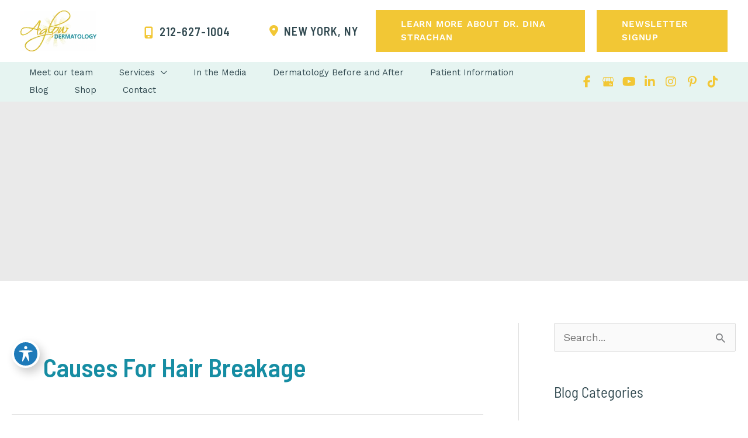

--- FILE ---
content_type: text/html; charset=UTF-8
request_url: https://www.dinastrachanmd.com/blog/tag/causes-for-hair-breakage/
body_size: 42686
content:
<!DOCTYPE html>
<html lang="en-US">
<head><meta charset="UTF-8"><script>if(navigator.userAgent.match(/MSIE|Internet Explorer/i)||navigator.userAgent.match(/Trident\/7\..*?rv:11/i)){var href=document.location.href;if(!href.match(/[?&]nowprocket/)){if(href.indexOf("?")==-1){if(href.indexOf("#")==-1){document.location.href=href+"?nowprocket=1"}else{document.location.href=href.replace("#","?nowprocket=1#")}}else{if(href.indexOf("#")==-1){document.location.href=href+"&nowprocket=1"}else{document.location.href=href.replace("#","&nowprocket=1#")}}}}</script><script>(()=>{class RocketLazyLoadScripts{constructor(){this.v="2.0.4",this.userEvents=["keydown","keyup","mousedown","mouseup","mousemove","mouseover","mouseout","touchmove","touchstart","touchend","touchcancel","wheel","click","dblclick","input"],this.attributeEvents=["onblur","onclick","oncontextmenu","ondblclick","onfocus","onmousedown","onmouseenter","onmouseleave","onmousemove","onmouseout","onmouseover","onmouseup","onmousewheel","onscroll","onsubmit"]}async t(){this.i(),this.o(),/iP(ad|hone)/.test(navigator.userAgent)&&this.h(),this.u(),this.l(this),this.m(),this.k(this),this.p(this),this._(),await Promise.all([this.R(),this.L()]),this.lastBreath=Date.now(),this.S(this),this.P(),this.D(),this.O(),this.M(),await this.C(this.delayedScripts.normal),await this.C(this.delayedScripts.defer),await this.C(this.delayedScripts.async),await this.T(),await this.F(),await this.j(),await this.A(),window.dispatchEvent(new Event("rocket-allScriptsLoaded")),this.everythingLoaded=!0,this.lastTouchEnd&&await new Promise(t=>setTimeout(t,500-Date.now()+this.lastTouchEnd)),this.I(),this.H(),this.U(),this.W()}i(){this.CSPIssue=sessionStorage.getItem("rocketCSPIssue"),document.addEventListener("securitypolicyviolation",t=>{this.CSPIssue||"script-src-elem"!==t.violatedDirective||"data"!==t.blockedURI||(this.CSPIssue=!0,sessionStorage.setItem("rocketCSPIssue",!0))},{isRocket:!0})}o(){window.addEventListener("pageshow",t=>{this.persisted=t.persisted,this.realWindowLoadedFired=!0},{isRocket:!0}),window.addEventListener("pagehide",()=>{this.onFirstUserAction=null},{isRocket:!0})}h(){let t;function e(e){t=e}window.addEventListener("touchstart",e,{isRocket:!0}),window.addEventListener("touchend",function i(o){o.changedTouches[0]&&t.changedTouches[0]&&Math.abs(o.changedTouches[0].pageX-t.changedTouches[0].pageX)<10&&Math.abs(o.changedTouches[0].pageY-t.changedTouches[0].pageY)<10&&o.timeStamp-t.timeStamp<200&&(window.removeEventListener("touchstart",e,{isRocket:!0}),window.removeEventListener("touchend",i,{isRocket:!0}),"INPUT"===o.target.tagName&&"text"===o.target.type||(o.target.dispatchEvent(new TouchEvent("touchend",{target:o.target,bubbles:!0})),o.target.dispatchEvent(new MouseEvent("mouseover",{target:o.target,bubbles:!0})),o.target.dispatchEvent(new PointerEvent("click",{target:o.target,bubbles:!0,cancelable:!0,detail:1,clientX:o.changedTouches[0].clientX,clientY:o.changedTouches[0].clientY})),event.preventDefault()))},{isRocket:!0})}q(t){this.userActionTriggered||("mousemove"!==t.type||this.firstMousemoveIgnored?"keyup"===t.type||"mouseover"===t.type||"mouseout"===t.type||(this.userActionTriggered=!0,this.onFirstUserAction&&this.onFirstUserAction()):this.firstMousemoveIgnored=!0),"click"===t.type&&t.preventDefault(),t.stopPropagation(),t.stopImmediatePropagation(),"touchstart"===this.lastEvent&&"touchend"===t.type&&(this.lastTouchEnd=Date.now()),"click"===t.type&&(this.lastTouchEnd=0),this.lastEvent=t.type,t.composedPath&&t.composedPath()[0].getRootNode()instanceof ShadowRoot&&(t.rocketTarget=t.composedPath()[0]),this.savedUserEvents.push(t)}u(){this.savedUserEvents=[],this.userEventHandler=this.q.bind(this),this.userEvents.forEach(t=>window.addEventListener(t,this.userEventHandler,{passive:!1,isRocket:!0})),document.addEventListener("visibilitychange",this.userEventHandler,{isRocket:!0})}U(){this.userEvents.forEach(t=>window.removeEventListener(t,this.userEventHandler,{passive:!1,isRocket:!0})),document.removeEventListener("visibilitychange",this.userEventHandler,{isRocket:!0}),this.savedUserEvents.forEach(t=>{(t.rocketTarget||t.target).dispatchEvent(new window[t.constructor.name](t.type,t))})}m(){const t="return false",e=Array.from(this.attributeEvents,t=>"data-rocket-"+t),i="["+this.attributeEvents.join("],[")+"]",o="[data-rocket-"+this.attributeEvents.join("],[data-rocket-")+"]",s=(e,i,o)=>{o&&o!==t&&(e.setAttribute("data-rocket-"+i,o),e["rocket"+i]=new Function("event",o),e.setAttribute(i,t))};new MutationObserver(t=>{for(const n of t)"attributes"===n.type&&(n.attributeName.startsWith("data-rocket-")||this.everythingLoaded?n.attributeName.startsWith("data-rocket-")&&this.everythingLoaded&&this.N(n.target,n.attributeName.substring(12)):s(n.target,n.attributeName,n.target.getAttribute(n.attributeName))),"childList"===n.type&&n.addedNodes.forEach(t=>{if(t.nodeType===Node.ELEMENT_NODE)if(this.everythingLoaded)for(const i of[t,...t.querySelectorAll(o)])for(const t of i.getAttributeNames())e.includes(t)&&this.N(i,t.substring(12));else for(const e of[t,...t.querySelectorAll(i)])for(const t of e.getAttributeNames())this.attributeEvents.includes(t)&&s(e,t,e.getAttribute(t))})}).observe(document,{subtree:!0,childList:!0,attributeFilter:[...this.attributeEvents,...e]})}I(){this.attributeEvents.forEach(t=>{document.querySelectorAll("[data-rocket-"+t+"]").forEach(e=>{this.N(e,t)})})}N(t,e){const i=t.getAttribute("data-rocket-"+e);i&&(t.setAttribute(e,i),t.removeAttribute("data-rocket-"+e))}k(t){Object.defineProperty(HTMLElement.prototype,"onclick",{get(){return this.rocketonclick||null},set(e){this.rocketonclick=e,this.setAttribute(t.everythingLoaded?"onclick":"data-rocket-onclick","this.rocketonclick(event)")}})}S(t){function e(e,i){let o=e[i];e[i]=null,Object.defineProperty(e,i,{get:()=>o,set(s){t.everythingLoaded?o=s:e["rocket"+i]=o=s}})}e(document,"onreadystatechange"),e(window,"onload"),e(window,"onpageshow");try{Object.defineProperty(document,"readyState",{get:()=>t.rocketReadyState,set(e){t.rocketReadyState=e},configurable:!0}),document.readyState="loading"}catch(t){console.log("WPRocket DJE readyState conflict, bypassing")}}l(t){this.originalAddEventListener=EventTarget.prototype.addEventListener,this.originalRemoveEventListener=EventTarget.prototype.removeEventListener,this.savedEventListeners=[],EventTarget.prototype.addEventListener=function(e,i,o){o&&o.isRocket||!t.B(e,this)&&!t.userEvents.includes(e)||t.B(e,this)&&!t.userActionTriggered||e.startsWith("rocket-")||t.everythingLoaded?t.originalAddEventListener.call(this,e,i,o):(t.savedEventListeners.push({target:this,remove:!1,type:e,func:i,options:o}),"mouseenter"!==e&&"mouseleave"!==e||t.originalAddEventListener.call(this,e,t.savedUserEvents.push,o))},EventTarget.prototype.removeEventListener=function(e,i,o){o&&o.isRocket||!t.B(e,this)&&!t.userEvents.includes(e)||t.B(e,this)&&!t.userActionTriggered||e.startsWith("rocket-")||t.everythingLoaded?t.originalRemoveEventListener.call(this,e,i,o):t.savedEventListeners.push({target:this,remove:!0,type:e,func:i,options:o})}}J(t,e){this.savedEventListeners=this.savedEventListeners.filter(i=>{let o=i.type,s=i.target||window;return e!==o||t!==s||(this.B(o,s)&&(i.type="rocket-"+o),this.$(i),!1)})}H(){EventTarget.prototype.addEventListener=this.originalAddEventListener,EventTarget.prototype.removeEventListener=this.originalRemoveEventListener,this.savedEventListeners.forEach(t=>this.$(t))}$(t){t.remove?this.originalRemoveEventListener.call(t.target,t.type,t.func,t.options):this.originalAddEventListener.call(t.target,t.type,t.func,t.options)}p(t){let e;function i(e){return t.everythingLoaded?e:e.split(" ").map(t=>"load"===t||t.startsWith("load.")?"rocket-jquery-load":t).join(" ")}function o(o){function s(e){const s=o.fn[e];o.fn[e]=o.fn.init.prototype[e]=function(){return this[0]===window&&t.userActionTriggered&&("string"==typeof arguments[0]||arguments[0]instanceof String?arguments[0]=i(arguments[0]):"object"==typeof arguments[0]&&Object.keys(arguments[0]).forEach(t=>{const e=arguments[0][t];delete arguments[0][t],arguments[0][i(t)]=e})),s.apply(this,arguments),this}}if(o&&o.fn&&!t.allJQueries.includes(o)){const e={DOMContentLoaded:[],"rocket-DOMContentLoaded":[]};for(const t in e)document.addEventListener(t,()=>{e[t].forEach(t=>t())},{isRocket:!0});o.fn.ready=o.fn.init.prototype.ready=function(i){function s(){parseInt(o.fn.jquery)>2?setTimeout(()=>i.bind(document)(o)):i.bind(document)(o)}return"function"==typeof i&&(t.realDomReadyFired?!t.userActionTriggered||t.fauxDomReadyFired?s():e["rocket-DOMContentLoaded"].push(s):e.DOMContentLoaded.push(s)),o([])},s("on"),s("one"),s("off"),t.allJQueries.push(o)}e=o}t.allJQueries=[],o(window.jQuery),Object.defineProperty(window,"jQuery",{get:()=>e,set(t){o(t)}})}P(){const t=new Map;document.write=document.writeln=function(e){const i=document.currentScript,o=document.createRange(),s=i.parentElement;let n=t.get(i);void 0===n&&(n=i.nextSibling,t.set(i,n));const c=document.createDocumentFragment();o.setStart(c,0),c.appendChild(o.createContextualFragment(e)),s.insertBefore(c,n)}}async R(){return new Promise(t=>{this.userActionTriggered?t():this.onFirstUserAction=t})}async L(){return new Promise(t=>{document.addEventListener("DOMContentLoaded",()=>{this.realDomReadyFired=!0,t()},{isRocket:!0})})}async j(){return this.realWindowLoadedFired?Promise.resolve():new Promise(t=>{window.addEventListener("load",t,{isRocket:!0})})}M(){this.pendingScripts=[];this.scriptsMutationObserver=new MutationObserver(t=>{for(const e of t)e.addedNodes.forEach(t=>{"SCRIPT"!==t.tagName||t.noModule||t.isWPRocket||this.pendingScripts.push({script:t,promise:new Promise(e=>{const i=()=>{const i=this.pendingScripts.findIndex(e=>e.script===t);i>=0&&this.pendingScripts.splice(i,1),e()};t.addEventListener("load",i,{isRocket:!0}),t.addEventListener("error",i,{isRocket:!0}),setTimeout(i,1e3)})})})}),this.scriptsMutationObserver.observe(document,{childList:!0,subtree:!0})}async F(){await this.X(),this.pendingScripts.length?(await this.pendingScripts[0].promise,await this.F()):this.scriptsMutationObserver.disconnect()}D(){this.delayedScripts={normal:[],async:[],defer:[]},document.querySelectorAll("script[type$=rocketlazyloadscript]").forEach(t=>{t.hasAttribute("data-rocket-src")?t.hasAttribute("async")&&!1!==t.async?this.delayedScripts.async.push(t):t.hasAttribute("defer")&&!1!==t.defer||"module"===t.getAttribute("data-rocket-type")?this.delayedScripts.defer.push(t):this.delayedScripts.normal.push(t):this.delayedScripts.normal.push(t)})}async _(){await this.L();let t=[];document.querySelectorAll("script[type$=rocketlazyloadscript][data-rocket-src]").forEach(e=>{let i=e.getAttribute("data-rocket-src");if(i&&!i.startsWith("data:")){i.startsWith("//")&&(i=location.protocol+i);try{const o=new URL(i).origin;o!==location.origin&&t.push({src:o,crossOrigin:e.crossOrigin||"module"===e.getAttribute("data-rocket-type")})}catch(t){}}}),t=[...new Map(t.map(t=>[JSON.stringify(t),t])).values()],this.Y(t,"preconnect")}async G(t){if(await this.K(),!0!==t.noModule||!("noModule"in HTMLScriptElement.prototype))return new Promise(e=>{let i;function o(){(i||t).setAttribute("data-rocket-status","executed"),e()}try{if(navigator.userAgent.includes("Firefox/")||""===navigator.vendor||this.CSPIssue)i=document.createElement("script"),[...t.attributes].forEach(t=>{let e=t.nodeName;"type"!==e&&("data-rocket-type"===e&&(e="type"),"data-rocket-src"===e&&(e="src"),i.setAttribute(e,t.nodeValue))}),t.text&&(i.text=t.text),t.nonce&&(i.nonce=t.nonce),i.hasAttribute("src")?(i.addEventListener("load",o,{isRocket:!0}),i.addEventListener("error",()=>{i.setAttribute("data-rocket-status","failed-network"),e()},{isRocket:!0}),setTimeout(()=>{i.isConnected||e()},1)):(i.text=t.text,o()),i.isWPRocket=!0,t.parentNode.replaceChild(i,t);else{const i=t.getAttribute("data-rocket-type"),s=t.getAttribute("data-rocket-src");i?(t.type=i,t.removeAttribute("data-rocket-type")):t.removeAttribute("type"),t.addEventListener("load",o,{isRocket:!0}),t.addEventListener("error",i=>{this.CSPIssue&&i.target.src.startsWith("data:")?(console.log("WPRocket: CSP fallback activated"),t.removeAttribute("src"),this.G(t).then(e)):(t.setAttribute("data-rocket-status","failed-network"),e())},{isRocket:!0}),s?(t.fetchPriority="high",t.removeAttribute("data-rocket-src"),t.src=s):t.src="data:text/javascript;base64,"+window.btoa(unescape(encodeURIComponent(t.text)))}}catch(i){t.setAttribute("data-rocket-status","failed-transform"),e()}});t.setAttribute("data-rocket-status","skipped")}async C(t){const e=t.shift();return e?(e.isConnected&&await this.G(e),this.C(t)):Promise.resolve()}O(){this.Y([...this.delayedScripts.normal,...this.delayedScripts.defer,...this.delayedScripts.async],"preload")}Y(t,e){this.trash=this.trash||[];let i=!0;var o=document.createDocumentFragment();t.forEach(t=>{const s=t.getAttribute&&t.getAttribute("data-rocket-src")||t.src;if(s&&!s.startsWith("data:")){const n=document.createElement("link");n.href=s,n.rel=e,"preconnect"!==e&&(n.as="script",n.fetchPriority=i?"high":"low"),t.getAttribute&&"module"===t.getAttribute("data-rocket-type")&&(n.crossOrigin=!0),t.crossOrigin&&(n.crossOrigin=t.crossOrigin),t.integrity&&(n.integrity=t.integrity),t.nonce&&(n.nonce=t.nonce),o.appendChild(n),this.trash.push(n),i=!1}}),document.head.appendChild(o)}W(){this.trash.forEach(t=>t.remove())}async T(){try{document.readyState="interactive"}catch(t){}this.fauxDomReadyFired=!0;try{await this.K(),this.J(document,"readystatechange"),document.dispatchEvent(new Event("rocket-readystatechange")),await this.K(),document.rocketonreadystatechange&&document.rocketonreadystatechange(),await this.K(),this.J(document,"DOMContentLoaded"),document.dispatchEvent(new Event("rocket-DOMContentLoaded")),await this.K(),this.J(window,"DOMContentLoaded"),window.dispatchEvent(new Event("rocket-DOMContentLoaded"))}catch(t){console.error(t)}}async A(){try{document.readyState="complete"}catch(t){}try{await this.K(),this.J(document,"readystatechange"),document.dispatchEvent(new Event("rocket-readystatechange")),await this.K(),document.rocketonreadystatechange&&document.rocketonreadystatechange(),await this.K(),this.J(window,"load"),window.dispatchEvent(new Event("rocket-load")),await this.K(),window.rocketonload&&window.rocketonload(),await this.K(),this.allJQueries.forEach(t=>t(window).trigger("rocket-jquery-load")),await this.K(),this.J(window,"pageshow");const t=new Event("rocket-pageshow");t.persisted=this.persisted,window.dispatchEvent(t),await this.K(),window.rocketonpageshow&&window.rocketonpageshow({persisted:this.persisted})}catch(t){console.error(t)}}async K(){Date.now()-this.lastBreath>45&&(await this.X(),this.lastBreath=Date.now())}async X(){return document.hidden?new Promise(t=>setTimeout(t)):new Promise(t=>requestAnimationFrame(t))}B(t,e){return e===document&&"readystatechange"===t||(e===document&&"DOMContentLoaded"===t||(e===window&&"DOMContentLoaded"===t||(e===window&&"load"===t||e===window&&"pageshow"===t)))}static run(){(new RocketLazyLoadScripts).t()}}RocketLazyLoadScripts.run()})();</script>

<meta name="viewport" content="width=device-width, initial-scale=1">
	<link rel="profile" href="https://gmpg.org/xfn/11"> 
	<link rel="preload" href="https://www.dinastrachanmd.com/wp-content/astra-local-fonts/barlow-semi-condensed/wlpigxjLBV1hqnzfr-F8sEYMB0Yybp0mudRfp66_B2sl.woff2" as="font" type="font/woff2" crossorigin><link rel="preload" href="https://www.dinastrachanmd.com/wp-content/astra-local-fonts/work-sans/QGYsz_wNahGAdqQ43Rh_fKDp.woff2" as="font" type="font/woff2" crossorigin><meta name='robots' content='index, follow, max-image-preview:large, max-snippet:-1, max-video-preview:-1' />
	<style>img:is([sizes="auto" i], [sizes^="auto," i]) { contain-intrinsic-size: 3000px 1500px }</style>
	
<!-- Google Tag Manager for WordPress by gtm4wp.com -->
<script data-cfasync="false" data-pagespeed-no-defer>
	var gtm4wp_datalayer_name = "dataLayer";
	var dataLayer = dataLayer || [];
</script>
<!-- End Google Tag Manager for WordPress by gtm4wp.com -->
	<!-- This site is optimized with the Yoast SEO plugin v26.1.1 - https://yoast.com/wordpress/plugins/seo/ -->
	<title>causes for hair breakage Archives - Aglow Dermatology</title>
<style id="rocket-critical-css">ul{box-sizing:border-box}:root{--wp--preset--font-size--normal:16px;--wp--preset--font-size--huge:42px}.screen-reader-text{border:0;clip:rect(1px,1px,1px,1px);clip-path:inset(50%);height:1px;margin:-1px;overflow:hidden;padding:0;position:absolute;width:1px;word-wrap:normal!important}body,h1,h2,html,iframe,li,p,textarea,ul{border:0;font-size:100%;font-style:inherit;font-weight:inherit;margin:0;outline:0;padding:0;vertical-align:baseline}html{-webkit-text-size-adjust:100%;-ms-text-size-adjust:100%}body{margin:0}main,nav{display:block}a{background-color:transparent}a,a:visited{text-decoration:none}img{border:0}svg:not(:root){overflow:hidden}button,input,textarea{color:inherit;font:inherit;margin:0}button{overflow:visible}button{text-transform:none}button,input[type=submit]{-webkit-appearance:button}button::-moz-focus-inner,input::-moz-focus-inner{border:0;padding:0}input{line-height:normal}input[type=checkbox]{box-sizing:border-box;padding:0}input[type=search]{-webkit-appearance:textfield;box-sizing:content-box}input[type=search]::-webkit-search-cancel-button,input[type=search]::-webkit-search-decoration{-webkit-appearance:none}textarea{overflow:auto}.ast-container{max-width:100%}.ast-container{margin-left:auto;margin-right:auto;padding-left:20px;padding-right:20px}.ast-container::after{content:"";display:table;clear:both}.ast-col-md-12,.ast-col-sm-12{position:relative;min-height:1px;padding-left:20px;padding-right:20px}@media (min-width:544px){.ast-col-sm-12{float:left}.ast-col-sm-12{width:100%}}@media (min-width:768px){.ast-col-md-12{float:left}.ast-col-md-12{width:100%}}.ast-row{margin-left:-20px;margin-right:-20px}.ast-row::after{content:"";display:table;clear:both}h1,h2{clear:both}h1{color:#808285;font-size:2em;line-height:1.2}h2{color:#808285;font-size:1.7em;line-height:1.3}html{box-sizing:border-box}*,:after,:before{box-sizing:inherit}body{color:#808285;background:#fff;font-style:normal}ul{margin:0 0 1.5em 3em}ul{list-style:disc}li>ul{margin-bottom:0;margin-left:1.5em}i{font-style:italic}img{height:auto;max-width:100%}button,input,textarea{color:#808285;font-weight:400;font-size:100%;margin:0;vertical-align:baseline}button,input{line-height:normal}button,input[type=submit]{border:1px solid;border-color:var(--ast-border-color);border-radius:2px;background:#e6e6e6;padding:.6em 1em .4em;color:#fff}input[type=search],textarea{color:#666;border:1px solid var(--ast-border-color);border-radius:2px;-webkit-appearance:none}textarea{padding-left:3px;width:100%}a{color:#4169e1}.screen-reader-text{border:0;clip:rect(1px,1px,1px,1px);height:1px;margin:-1px;overflow:hidden;padding:0;position:absolute;width:1px;word-wrap:normal!important}#primary:after,#primary:before,#secondary:after,#secondary:before,.ast-container:after,.ast-container:before,.ast-row:after,.ast-row:before,.sidebar-main:after,.sidebar-main:before,.site-content:after,.site-content:before,.site-header:after,.site-header:before,.site-main:after,.site-main:before{content:"";display:table}#primary:after,#secondary:after,.ast-container:after,.ast-row:after,.sidebar-main:after,.site-content:after,.site-header:after,.site-main:after{clear:both}iframe{max-width:100%}body{-webkit-font-smoothing:antialiased;-moz-osx-font-smoothing:grayscale}body:not(.logged-in){position:relative}#page{position:relative}a{text-decoration:none}img{vertical-align:middle}p{margin-bottom:1.75em}input[type=submit]{border-radius:0;padding:18px 30px;border:0;box-shadow:none;text-shadow:none}.search-form .search-field{outline:0}input{line-height:1}.ast-custom-button,body,button,input[type=submit],textarea{line-height:1.85714285714286}.entry-title,.entry-title a{font-weight:var(--ast-blog-title-font-weight,normal)}body{background-color:#fff}#page{display:block}#primary,#secondary{display:block;position:relative;float:left;width:100%}#primary{margin:4em 0}@media (min-width:993px){.ast-right-sidebar #primary{padding-right:60px}}@media (max-width:992px){.ast-right-sidebar #primary{padding-right:30px}}.main-navigation{height:100%;-js-display:inline-flex;display:inline-flex}.main-navigation ul{list-style:none;margin:0;padding-left:0;position:relative}.main-header-menu .menu-link{text-decoration:none;padding:0 1em;display:inline-block}.main-header-menu .menu-item{position:relative}.main-header-menu .sub-menu{width:240px;background:#fff;left:-999em;position:absolute;top:100%;z-index:99999;visibility:hidden}.main-header-menu .sub-menu .menu-link{padding:.9em 1em;display:block;word-wrap:break-word}.main-header-menu .sub-menu .menu-item:not(.menu-item-has-children) .menu-link .icon-arrow:first-of-type{display:none}#ast-desktop-header .main-header-menu .sub-menu .menu-item.menu-item-has-children>.menu-link .icon-arrow{display:none}#ast-desktop-header .main-header-menu .sub-menu .menu-item.menu-item-has-children>.menu-link .ast-header-navigation-arrow{position:absolute;right:.6em;top:50%;transform:translate(0,-50%) rotate(270deg)}#ast-desktop-header .main-header-menu .sub-menu .menu-item.menu-item-has-children>.menu-link .ast-header-navigation-arrow .icon-arrow{display:block}.main-header-menu .sub-menu .sub-menu{top:0}.submenu-with-border .sub-menu{border-width:1px;border-style:solid}.submenu-with-border .sub-menu .menu-link{border-width:0 0 1px;border-style:solid}.submenu-with-border .sub-menu .sub-menu{top:-2px}.ast-desktop .submenu-with-border .sub-menu>.menu-item:last-child>.menu-link{border-bottom-style:none}.ast-button-wrap{display:inline-block}.ast-button-wrap button{box-shadow:none;border:none}.ast-button-wrap .menu-toggle{padding:0;width:2.2em;height:2.1em;font-size:1.5em;font-weight:400;border-radius:2px;-webkit-font-smoothing:antialiased;-moz-osx-font-smoothing:grayscale;border-radius:2px;vertical-align:middle;line-height:1.85714285714286}.ast-button-wrap .menu-toggle.main-header-menu-toggle{padding:0 .5em;width:auto;text-align:center}.header-main-layout-1 .ast-main-header-bar-alignment{margin-left:auto}.site-navigation{height:100%}.hentry{margin:0 0 1.5em}body{overflow-x:hidden}.widget-title{font-weight:400;margin-bottom:1em;line-height:1.5}.widget{margin:0 0 2.8em 0}.widget:last-child{margin-bottom:0}.widget ul{margin:0;list-style-type:none}.widget_search .search-form{position:relative;padding:0;background:initial;color:inherit}.widget_search .search-form>label{position:relative}.widget_search .search-form input[type=submit]{padding:13px 20px;border-radius:2px;border:none;top:0;right:0;position:absolute;color:transparent;background:0 0;max-width:45px;z-index:2}.widget_search .search-form .search-field{background:#fafafa;border-width:1px;border-color:var(--ast-border-color);border-radius:2px}.widget_search .search-field{width:100%;padding:12px 45px 12px 15px}.ast-builder-grid-row{display:grid;grid-template-columns:auto auto;align-items:center;grid-column-gap:20px;overflow-wrap:anywhere}.ast-builder-grid-row>.site-header-section{flex-wrap:nowrap}.ast-builder-layout-element{align-items:center}.site-header-section{height:100%;min-height:0;align-items:center}.site-header-section>*{padding:0 10px}.site-header-section>div:first-child{padding-left:0}.site-header-section>div:last-child{padding-right:0}.site-header-section .ast-builder-menu{align-items:center}.ast-grid-right-section{justify-content:flex-end}.ahfb-svg-iconset{-js-display:inline-flex;display:inline-flex;align-self:center}.ahfb-svg-iconset svg{width:17px;height:17px}.ast-builder-grid-row-container{display:grid;align-content:center}.main-header-bar .main-header-bar-navigation{height:100%}.ast-nav-menu .sub-menu{line-height:1.45}.ast-builder-menu .main-navigation{padding:0}.ast-builder-menu .main-navigation>ul{align-self:center}.menu-toggle .ast-close-svg{display:none}.ast-mobile-header-wrap .menu-toggle .mobile-menu-toggle-icon{-js-display:inline-flex;display:inline-flex;align-self:center}.ast-mobile-header-wrap .ast-button-wrap .menu-toggle.main-header-menu-toggle{-js-display:flex;display:flex;align-items:center;width:auto;height:auto}.menu-toggle .mobile-menu-toggle-icon{-js-display:inline-flex;display:inline-flex;align-self:center}.ast-button-wrap .menu-toggle.main-header-menu-toggle{padding:.5em;align-items:center;-js-display:flex;display:flex}.site-header{z-index:99;position:relative}.main-header-bar-wrap{position:relative}.main-header-bar{background-color:#fff;border-bottom-color:var(--ast-border-color);border-bottom-style:solid}.main-header-bar{margin-left:auto;margin-right:auto}.ast-desktop .main-header-menu.ast-menu-shadow .sub-menu{box-shadow:0 4px 10px -2px rgba(0,0,0,.1)}.site-branding{line-height:1;align-self:center}.ast-menu-toggle{display:none;background:0 0;color:inherit;border-style:dotted;border-color:transparent}.main-header-bar{z-index:4;position:relative}.main-header-bar .main-header-bar-navigation .sub-menu{line-height:1.45}.main-header-bar .main-header-bar-navigation .menu-item-has-children>.menu-link:after{line-height:normal}.ast-site-identity{padding:1em 0}.ast-desktop .main-header-menu>.menu-item .sub-menu:before{position:absolute;content:'';top:0;left:0;width:100%;transform:translateY(-100%)}input[type=search],textarea{color:#666;padding:.75em;height:auto;border-width:1px;border-style:solid;border-color:var(--ast-border-color);border-radius:2px;background:var(--ast-comment-inputs-background);box-shadow:none;box-sizing:border-box}input[type=submit]{box-shadow:none}textarea{width:100%}.entry-header{margin-bottom:1.2em;word-wrap:break-word}.ast-excerpt-container>p:last-child{margin-bottom:0}.ast-article-inner{width:100%;overflow-wrap:break-word}.ast-no-thumb .ast-blog-featured-section{margin-bottom:0}.ast-blog-featured-section{margin-bottom:1.5em}.archive .entry-title{line-height:1.3}.page-title{margin-bottom:1em;font-weight:400}.entry-title{margin-bottom:.2em}.ast-article-post{margin-bottom:2.5em}.ast-article-post:last-child{margin-bottom:0;border-bottom:0}.blog-layout-1 .post-thumb{padding-left:0;padding-right:0;position:relative}.ast-archive-description{margin-bottom:2.5em;padding-bottom:1.3333em;border-bottom:1px solid var(--ast-border-color)}.ast-archive-description .ast-archive-title{margin-bottom:4px;font-size:40px;font-size:2.85714rem;font-weight:300}.blog-layout-1{width:100%;display:inline-block;padding-bottom:2em;vertical-align:middle;border-bottom:1px solid var(--ast-border-color)}.blog-layout-1 .post-content,.blog-layout-1 .post-thumb{padding-left:0;padding-right:0}.ast-flex{-js-display:flex;display:flex;flex-wrap:wrap}.ast-inline-flex{-js-display:inline-flex;display:inline-flex;align-items:center;flex-wrap:wrap;align-content:center}.ast-flex-grow-1{flex-grow:1}:root{--ast-post-nav-space:0;--ast-container-default-xlg-padding:6.67em;--ast-container-default-lg-padding:5.67em;--ast-container-default-slg-padding:4.34em;--ast-container-default-md-padding:3.34em;--ast-container-default-sm-padding:6.67em;--ast-container-default-xs-padding:2.4em;--ast-container-default-xxs-padding:1.4em;--ast-code-block-background:#EEEEEE;--ast-comment-inputs-background:#FAFAFA;--ast-normal-container-width:1350px;--ast-narrow-container-width:750px;--ast-blog-title-font-weight:normal;--ast-blog-meta-weight:inherit;--ast-global-color-primary:var(--ast-global-color-5);--ast-global-color-secondary:var(--ast-global-color-4);--ast-global-color-alternate-background:var(--ast-global-color-7);--ast-global-color-subtle-background:var(--ast-global-color-6)}html{font-size:112.5%}a,.page-title{color:var(--ast-global-color-0)}body,button,input,textarea,.ast-custom-button{font-family:'Work Sans',sans-serif;font-weight:400;font-size:18px;font-size:1rem;line-height:var(--ast-body-line-height,23px);text-transform:none}h1,h2{font-family:'Barlow Semi Condensed',sans-serif;font-weight:600;line-height:1.33em;text-transform:none}header .custom-logo-link img{max-width:130px;width:130px}.entry-title{font-size:34px;font-size:1.8888888888889rem}.archive .ast-article-post .ast-article-inner{overflow:hidden}h1{font-weight:600;font-family:'Barlow Semi Condensed',sans-serif;line-height:1.4em;text-transform:none}h2{font-weight:600;font-family:'Barlow Semi Condensed',sans-serif;line-height:1.3em;text-transform:none}body,h1,.entry-title a,h2{color:var(--ast-global-color-7)}.widget-title{font-size:25px;font-size:1.3888888888889rem;color:var(--ast-global-color-7)}#secondary,#secondary input{font-size:18px;font-size:1rem}input{outline:none}#secondary{margin:4em 0 2.5em;word-break:break-word;line-height:2}#secondary li{margin-bottom:0.25em}@media (min-width:993px){.ast-right-sidebar #secondary{padding-left:60px}}@media (max-width:993px){.ast-right-sidebar #secondary{padding-left:30px}}@media (max-width:1024.9px){#ast-desktop-header{display:none}}@media (min-width:1025px){#ast-mobile-header{display:none}}@media (max-width:1024px){#primary,#secondary{padding:1.5em 0;margin:0}}@media (max-width:1024px){#secondary.secondary{padding-top:0}}@media (max-width:1024px){.ast-right-sidebar #primary{padding-right:0}.ast-right-sidebar #secondary{padding-left:0}}@media (min-width:1025px){.ast-right-sidebar #primary{border-right:1px solid var(--ast-border-color)}.ast-right-sidebar #secondary{border-left:1px solid var(--ast-border-color);margin-left:-1px}}.menu-toggle,button,.ast-custom-button,input[type="submit"]{color:var(--ast-global-color-5);border-color:var(--ast-global-color-3);background-color:var(--ast-global-color-3);border-top-left-radius:0px;border-top-right-radius:0px;border-bottom-right-radius:0px;border-bottom-left-radius:0px;padding-top:18px;padding-right:36px;padding-bottom:18px;padding-left:36px;font-family:'Work Sans',sans-serif;font-weight:600;font-size:16px;font-size:0.88888888888889rem;text-transform:uppercase;letter-spacing:0.8px}@media (max-width:1024px){.menu-toggle,button,.ast-custom-button,input[type="submit"]{padding-top:18px;padding-right:36px;padding-bottom:18px;padding-left:36px;font-size:16px;font-size:0.88888888888889rem}}@media (max-width:767px){.menu-toggle,button,.ast-custom-button,input[type="submit"]{padding-top:18px;padding-right:36px;padding-bottom:18px;padding-left:36px;font-size:16px;font-size:0.88888888888889rem}}@media (max-width:1024px){.menu-toggle,button,input[type="submit"]{font-size:16px;font-size:0.88888888888889rem}}@media (min-width:767px){.ast-container{max-width:100%}}@media (max-width:767px){.menu-toggle,button,input[type="submit"]{font-size:16px;font-size:0.88888888888889rem}}@media (max-width:1024px){h1{font-size:30px}h2{font-size:25px}header .custom-logo-link img{max-width:85px;width:85px}}@media (max-width:767px){h1{font-size:30px}h2{font-size:25px}}@media (max-width:1024px){html{font-size:102.6%}}@media (max-width:767px){html{font-size:102.6%}}@media (min-width:1025px){.ast-container{max-width:1390px}}@font-face{font-family:"Astra";src:url(https://www.dinastrachanmd.com/wp-content/themes/astra/assets/fonts/astra.woff) format("woff"),url(https://www.dinastrachanmd.com/wp-content/themes/astra/assets/fonts/astra.ttf) format("truetype"),url(https://www.dinastrachanmd.com/wp-content/themes/astra/assets/fonts/astra.svg#astra) format("svg");font-weight:normal;font-style:normal;font-display:swap}:root{--ast-global-color-0:#168da3;--ast-global-color-1:#60c3da;--ast-global-color-2:#e6f4f1;--ast-global-color-3:#f2c735;--ast-global-color-4:#ffdb60;--ast-global-color-5:#FFFFFF;--ast-global-color-6:#f1f2f3;--ast-global-color-7:#324a51;--ast-global-color-8:#000000}:root{--ast-border-color:#dddddd}body.archive .ast-archive-description{max-width:1350px;width:100%;text-align:left;padding-top:3em;padding-right:3em;padding-bottom:3em;padding-left:3em}body.archive .ast-archive-description .ast-archive-title{color:#168da3;font-weight:600;font-size:44px;font-size:2.4444444444444rem;text-transform:capitalize}@media (max-width:1024px){body.archive .ast-archive-description{text-align:left}}@media (max-width:767px){body.archive .ast-archive-description{text-align:left}}.ast-builder-layout-element .ast-site-identity{margin-top:0px;margin-bottom:0px}@media (max-width:1024px){.ast-builder-layout-element .ast-site-identity{margin-top:0px}}.ast-builder-layout-element[data-section="title_tagline"]{display:flex}[data-section*="section-hb-button-"] .menu-link{display:none}.ast-header-button-1[data-section*="section-hb-button-"] .ast-builder-button-wrap .ast-custom-button{margin-top:0px;margin-bottom:0px}.ast-header-button-1[data-section="section-hb-button-1"]{display:flex}.ast-header-button-3[data-section*="section-hb-button-"] .ast-builder-button-wrap .ast-custom-button{margin-top:0px;margin-bottom:0px}.ast-header-button-3[data-section="section-hb-button-3"]{display:flex}.ast-builder-menu-1{font-family:'Work Sans',sans-serif;font-weight:400;text-transform:none}.ast-builder-menu-1 .menu-item>.menu-link{line-height:1.375em;font-size:15px;font-size:0.83333333333333rem;color:var(--ast-global-color-7);padding-bottom:10px;padding-right:30px}.ast-builder-menu-1 .menu-item>.ast-menu-toggle{color:var(--ast-global-color-7)}.ast-builder-menu-1 .sub-menu{border-top-width:0px;border-bottom-width:0px;border-right-width:0px;border-left-width:0px;border-color:var(--ast-global-color-0);border-style:solid;border-top-left-radius:0px;border-top-right-radius:0px;border-bottom-right-radius:0px;border-bottom-left-radius:0px}.ast-builder-menu-1 .sub-menu .sub-menu{top:0px}.ast-builder-menu-1 .main-header-menu>.menu-item>.sub-menu{margin-top:3px}.ast-desktop .ast-builder-menu-1 .main-header-menu>.menu-item>.sub-menu:before{height:calc(3px + 0px + 5px)}.ast-builder-menu-1 .menu-item.menu-item-has-children>.ast-menu-toggle{right:calc(30px - 0.907em)}.ast-builder-menu-1 .main-header-menu,.ast-builder-menu-1 .main-header-menu .sub-menu{background-image:none}.ast-desktop .ast-builder-menu-1 .menu-item .sub-menu .menu-link{border-style:none}@media (max-width:1024px){.ast-builder-menu-1 .menu-item-has-children>.menu-link:after{content:unset}.ast-builder-menu-1 .main-header-menu>.menu-item>.sub-menu{margin-top:0}}@media (max-width:767px){.ast-builder-menu-1 .main-header-menu>.menu-item>.sub-menu{margin-top:0}}.ast-builder-menu-1{display:flex}.header-widget-area[data-section="sidebar-widgets-header-widget-1"] .header-widget-area-inner{color:var(--ast-global-color-7);font-size:20px;font-size:1.1111111111111rem}.header-widget-area[data-section="sidebar-widgets-header-widget-1"] .header-widget-area-inner a{color:var(--ast-global-color-7)}.header-widget-area[data-section="sidebar-widgets-header-widget-1"]{margin-left:30px}@media (max-width:767px){.header-widget-area[data-section="sidebar-widgets-header-widget-1"] .header-widget-area-inner a{color:#1e73be}}.header-widget-area[data-section="sidebar-widgets-header-widget-1"]{display:block}.header-widget-area[data-section="sidebar-widgets-header-widget-2"] .header-widget-area-inner{color:var(--ast-global-color-7);font-size:20px;font-size:1.1111111111111rem}.header-widget-area[data-section="sidebar-widgets-header-widget-2"] .header-widget-area-inner a{color:var(--ast-global-color-7)}.header-widget-area[data-section="sidebar-widgets-header-widget-2"]{margin-top:7px;margin-left:45px;margin-right:0px}@media (max-width:767px){.header-widget-area[data-section="sidebar-widgets-header-widget-2"] .header-widget-area-inner a{color:#1e73be}}.header-widget-area[data-section="sidebar-widgets-header-widget-2"]{display:block}.header-widget-area[data-section="sidebar-widgets-header-widget-3"]{display:block}.ast-header-button-1 .ast-custom-button{box-shadow:0px 0px 0px 0px rgba(0,0,0,0.1)}.ast-header-button-3 .ast-custom-button{box-shadow:0px 0px 0px 0px rgba(0,0,0,0.1)}.ast-desktop .ast-builder-menu-1 .menu-item .sub-menu{box-shadow:0px 4px 10px -2px rgba(0,0,0,0.1)}@media (max-width:1024px){#ast-mobile-popup-wrapper .ast-mobile-popup-drawer .ast-mobile-popup-inner{width:90%}}@media (max-width:767px){#ast-mobile-popup-wrapper .ast-mobile-popup-drawer .ast-mobile-popup-inner{width:90%}}@media (min-width:1025px){.main-header-bar{border-bottom-width:0px}}@media (min-width:1025px){#primary{width:70%}#secondary{width:30%}}.main-header-menu .menu-item{-js-display:flex;display:flex;-webkit-box-pack:center;-webkit-justify-content:center;-moz-box-pack:center;-ms-flex-pack:center;justify-content:center;-webkit-box-orient:vertical;-webkit-box-direction:normal;-webkit-flex-direction:column;-moz-box-orient:vertical;-moz-box-direction:normal;-ms-flex-direction:column;flex-direction:column}.main-header-menu>.menu-item>.menu-link{height:100%;-webkit-box-align:center;-webkit-align-items:center;-moz-box-align:center;-ms-flex-align:center;align-items:center;-js-display:flex;display:flex}.main-header-menu .sub-menu .menu-item.menu-item-has-children>.menu-link:after{position:absolute;right:1em;top:50%;transform:translate(0,-50%) rotate(270deg)}.ast-mobile-popup-drawer .main-header-bar-navigation .menu-item-has-children>.ast-menu-toggle::before{font-weight:bold;content:"\e900";font-family:Astra;text-decoration:inherit;display:inline-block}.widget_search .search-form:after{font-family:Astra;font-size:1.2em;font-weight:normal;content:"\e8b6";position:absolute;top:50%;right:15px;transform:translate(0,-50%)}.main-header-bar .main-header-bar-navigation .menu-item-has-children>a:after,.menu-item-has-children .ast-header-navigation-arrow:after{content:"\e900";display:inline-block;font-family:Astra;font-size:.6rem;font-weight:bold;text-rendering:auto;-webkit-font-smoothing:antialiased;-moz-osx-font-smoothing:grayscale;margin-left:10px;line-height:normal}.menu-item-has-children .sub-menu .ast-header-navigation-arrow:after{margin-left:0}@media (min-width:1025px){.ast-builder-menu .main-navigation>ul>li:last-child a{margin-right:0}}.ast-mobile-popup-drawer .ast-mobile-popup-overlay{background-color:rgba(0,0,0,0.4);position:fixed;top:0;right:0;bottom:0;left:0;visibility:hidden;opacity:0}.ast-mobile-popup-drawer .ast-mobile-popup-header{-js-display:flex;display:flex;justify-content:flex-end;min-height:calc(1.2em + 24px)}.ast-mobile-popup-drawer .ast-mobile-popup-header .menu-toggle-close{background:transparent;border:0;font-size:24px;line-height:1;padding:.6em;color:inherit;-js-display:flex;display:flex;box-shadow:none}.ast-mobile-popup-content>*{padding:10px 0;height:auto}.ast-mobile-popup-content>*:first-child{padding-top:10px}.ast-mobile-popup-content>.ast-builder-menu{padding-top:0}.ast-mobile-popup-content>*:last-child{padding-bottom:0}.ast-mobile-popup-drawer .main-header-bar-navigation .menu-item-has-children .sub-menu{display:none}.ast-mobile-popup-content .ast-builder-menu-mobile .main-header-menu,.ast-mobile-popup-content .ast-builder-menu-mobile .main-header-menu .sub-menu{background-color:transparent}.ast-mobile-popup-drawer{position:fixed;top:0;bottom:0;left:-99999rem;right:99999rem;opacity:0}.ast-mobile-popup-drawer .ast-mobile-popup-inner{width:100%;transform:translateX(100%);max-width:90%;right:0;top:0;background:#fafafa;color:#3a3a3a;bottom:0;opacity:0;position:fixed;box-shadow:0 0 2rem 0 rgba(0,0,0,0.1);-js-display:flex;display:flex;flex-direction:column;overflow-y:auto;overflow-x:hidden}.ast-mobile-popup-drawer .main-header-bar-navigation .menu-item-has-children>.ast-menu-toggle{right:calc(20px - 0.907em)}.ast-mobile-popup-content>*{padding-top:0px;padding-bottom:0px}.content-align-flex-start .ast-builder-layout-element{justify-content:flex-start}.content-align-flex-start .main-header-menu{text-align:left}.ast-primary-header-bar .site-primary-header-wrap{min-height:50px}.ast-desktop .ast-primary-header-bar .main-header-menu>.menu-item{line-height:50px}#masthead .ast-container{max-width:100%;padding-left:35px;padding-right:35px}@media (min-width:1025px){.ast-primary-header-bar{border-bottom-width:0px;border-bottom-style:solid}}.ast-primary-header-bar{background-color:var(--ast-global-color-2);background-image:none}@media (max-width:1024px){.ast-desktop .ast-primary-header-bar.main-header-bar{padding-top:1.5em;padding-bottom:1.5em}}@media (max-width:767px){.ast-desktop .ast-primary-header-bar.main-header-bar{padding-top:1em;padding-bottom:1em}}.ast-primary-header-bar{display:block}[data-section="section-header-mobile-trigger"] .ast-button-wrap .ast-mobile-menu-trigger-minimal{color:var(--ast-global-color-0);border:none;background:transparent}[data-section="section-header-mobile-trigger"] .ast-button-wrap .mobile-menu-toggle-icon .ast-mobile-svg{width:27px;height:27px;fill:var(--ast-global-color-0)}@media (max-width:1024px){[data-section="section-header-mobile-trigger"] .ast-button-wrap .menu-toggle{margin-top:0px}}.ast-builder-menu-mobile .main-navigation .menu-item.menu-item-has-children>.ast-menu-toggle{top:0}.ast-builder-menu-mobile .main-navigation .menu-item-has-children>.menu-link:after{content:unset}.ast-hfb-header .ast-builder-menu-mobile .main-header-menu,.ast-hfb-header .ast-builder-menu-mobile .main-navigation .menu-item .menu-link,.ast-hfb-header .ast-builder-menu-mobile .main-navigation .menu-item .sub-menu .menu-link{border-style:none}.ast-builder-menu-mobile .main-navigation .menu-item.menu-item-has-children>.ast-menu-toggle{top:0}@media (max-width:1024px){.ast-builder-menu-mobile .main-navigation{font-size:15px;font-size:0.83333333333333rem}.ast-builder-menu-mobile .main-navigation .main-header-menu .menu-item>.menu-link{color:var(--ast-global-color-7)}.ast-builder-menu-mobile .main-navigation .main-header-menu .menu-item>.ast-menu-toggle{color:var(--ast-global-color-7)}.ast-builder-menu-mobile .main-navigation .menu-item.menu-item-has-children>.ast-menu-toggle{top:0}.ast-builder-menu-mobile .main-navigation .menu-item-has-children>.menu-link:after{content:unset}.ast-builder-menu-mobile .main-navigation .main-header-menu,.ast-builder-menu-mobile .main-navigation .main-header-menu .menu-link,.ast-builder-menu-mobile .main-navigation .main-header-menu .sub-menu{background-color:var(--ast-global-color-2);background-image:none}}@media (max-width:767px){.ast-builder-menu-mobile .main-navigation{font-size:15px;font-size:0.83333333333333rem}.ast-builder-menu-mobile .main-navigation .main-header-menu .menu-item>.menu-link{color:var(--ast-global-color-7)}.ast-builder-menu-mobile .main-navigation .main-header-menu .menu-item>.ast-menu-toggle{color:var(--ast-global-color-7)}.ast-builder-menu-mobile .main-navigation .menu-item.menu-item-has-children>.ast-menu-toggle{top:0}.ast-builder-menu-mobile .main-navigation .main-header-menu,.ast-builder-menu-mobile .main-navigation .main-header-menu .menu-link,.ast-builder-menu-mobile .main-navigation .main-header-menu .sub-menu{background-color:var(--ast-global-color-2);background-image:none}}.ast-builder-menu-mobile .main-navigation{display:block}.ast-mobile-header-wrap .ast-above-header-bar,.ast-above-header-bar .site-above-header-wrap{min-height:60px}.ast-above-header-bar{border-bottom-width:0px;border-bottom-style:solid}.ast-above-header.ast-above-header-bar{background-color:#ffffff;background-image:none}@media (max-width:1024px){.ast-mobile-header-wrap .ast-above-header-bar,.ast-above-header-bar .site-above-header-wrap{min-height:65px}#masthead .ast-mobile-header-wrap .ast-above-header-bar{padding-left:20px;padding-right:20px}}@media (max-width:767px){.ast-mobile-header-wrap .ast-above-header-bar,.ast-above-header-bar .site-above-header-wrap{min-height:65px}}.ast-above-header.ast-above-header-bar{padding-top:0px;padding-bottom:0px}@media (max-width:1024px){.ast-above-header.ast-above-header-bar{padding-top:0px;padding-bottom:0px}}@media (max-width:767px){.ast-above-header.ast-above-header-bar{padding-top:0em;padding-bottom:0em}}.ast-above-header-bar{display:block}.ast-desktop .astra-menu-animation-slide-down>.menu-item>.sub-menu,.ast-desktop .astra-menu-animation-slide-down>.menu-item>.sub-menu .sub-menu{opacity:0;visibility:hidden;transform:translateY(-.5em)}.ast-desktop .astra-menu-animation-fade>.menu-item>.sub-menu,.ast-desktop .astra-menu-animation-fade>.menu-item>.sub-menu .sub-menu{opacity:0;visibility:hidden}@font-face{font-family:'Barlow Semi Condensed';font-style:normal;font-weight:400;font-display:swap;src:url(https://www.dinastrachanmd.com/wp-content/astra-local-fonts/barlow-semi-condensed/wlpvgxjLBV1hqnzfr-F8sEYMB0Yybp0mudRXd4qqOEo.woff2) format('woff2');unicode-range:U+0102-0103,U+0110-0111,U+0128-0129,U+0168-0169,U+01A0-01A1,U+01AF-01B0,U+0300-0301,U+0303-0304,U+0308-0309,U+0323,U+0329,U+1EA0-1EF9,U+20AB}@font-face{font-family:'Barlow Semi Condensed';font-style:normal;font-weight:400;font-display:swap;src:url(https://www.dinastrachanmd.com/wp-content/astra-local-fonts/barlow-semi-condensed/wlpvgxjLBV1hqnzfr-F8sEYMB0Yybp0mudRXdoqqOEo.woff2) format('woff2');unicode-range:U+0100-02BA,U+02BD-02C5,U+02C7-02CC,U+02CE-02D7,U+02DD-02FF,U+0304,U+0308,U+0329,U+1D00-1DBF,U+1E00-1E9F,U+1EF2-1EFF,U+2020,U+20A0-20AB,U+20AD-20C0,U+2113,U+2C60-2C7F,U+A720-A7FF}@font-face{font-family:'Barlow Semi Condensed';font-style:normal;font-weight:400;font-display:swap;src:url(https://www.dinastrachanmd.com/wp-content/astra-local-fonts/barlow-semi-condensed/wlpvgxjLBV1hqnzfr-F8sEYMB0Yybp0mudRXeIqq.woff2) format('woff2');unicode-range:U+0000-00FF,U+0131,U+0152-0153,U+02BB-02BC,U+02C6,U+02DA,U+02DC,U+0304,U+0308,U+0329,U+2000-206F,U+20AC,U+2122,U+2191,U+2193,U+2212,U+2215,U+FEFF,U+FFFD}@font-face{font-family:'Barlow Semi Condensed';font-style:normal;font-weight:500;font-display:swap;src:url(https://www.dinastrachanmd.com/wp-content/astra-local-fonts/barlow-semi-condensed/wlpigxjLBV1hqnzfr-F8sEYMB0Yybp0mudRfi6m_CGslu50.woff2) format('woff2');unicode-range:U+0102-0103,U+0110-0111,U+0128-0129,U+0168-0169,U+01A0-01A1,U+01AF-01B0,U+0300-0301,U+0303-0304,U+0308-0309,U+0323,U+0329,U+1EA0-1EF9,U+20AB}@font-face{font-family:'Barlow Semi Condensed';font-style:normal;font-weight:500;font-display:swap;src:url(https://www.dinastrachanmd.com/wp-content/astra-local-fonts/barlow-semi-condensed/wlpigxjLBV1hqnzfr-F8sEYMB0Yybp0mudRfi6m_CWslu50.woff2) format('woff2');unicode-range:U+0100-02BA,U+02BD-02C5,U+02C7-02CC,U+02CE-02D7,U+02DD-02FF,U+0304,U+0308,U+0329,U+1D00-1DBF,U+1E00-1E9F,U+1EF2-1EFF,U+2020,U+20A0-20AB,U+20AD-20C0,U+2113,U+2C60-2C7F,U+A720-A7FF}@font-face{font-family:'Barlow Semi Condensed';font-style:normal;font-weight:500;font-display:swap;src:url(https://www.dinastrachanmd.com/wp-content/astra-local-fonts/barlow-semi-condensed/wlpigxjLBV1hqnzfr-F8sEYMB0Yybp0mudRfi6m_B2sl.woff2) format('woff2');unicode-range:U+0000-00FF,U+0131,U+0152-0153,U+02BB-02BC,U+02C6,U+02DA,U+02DC,U+0304,U+0308,U+0329,U+2000-206F,U+20AC,U+2122,U+2191,U+2193,U+2212,U+2215,U+FEFF,U+FFFD}@font-face{font-family:'Barlow Semi Condensed';font-style:normal;font-weight:600;font-display:swap;src:url(https://www.dinastrachanmd.com/wp-content/astra-local-fonts/barlow-semi-condensed/wlpigxjLBV1hqnzfr-F8sEYMB0Yybp0mudRfp66_CGslu50.woff2) format('woff2');unicode-range:U+0102-0103,U+0110-0111,U+0128-0129,U+0168-0169,U+01A0-01A1,U+01AF-01B0,U+0300-0301,U+0303-0304,U+0308-0309,U+0323,U+0329,U+1EA0-1EF9,U+20AB}@font-face{font-family:'Barlow Semi Condensed';font-style:normal;font-weight:600;font-display:swap;src:url(https://www.dinastrachanmd.com/wp-content/astra-local-fonts/barlow-semi-condensed/wlpigxjLBV1hqnzfr-F8sEYMB0Yybp0mudRfp66_CWslu50.woff2) format('woff2');unicode-range:U+0100-02BA,U+02BD-02C5,U+02C7-02CC,U+02CE-02D7,U+02DD-02FF,U+0304,U+0308,U+0329,U+1D00-1DBF,U+1E00-1E9F,U+1EF2-1EFF,U+2020,U+20A0-20AB,U+20AD-20C0,U+2113,U+2C60-2C7F,U+A720-A7FF}@font-face{font-family:'Barlow Semi Condensed';font-style:normal;font-weight:600;font-display:swap;src:url(https://www.dinastrachanmd.com/wp-content/astra-local-fonts/barlow-semi-condensed/wlpigxjLBV1hqnzfr-F8sEYMB0Yybp0mudRfp66_B2sl.woff2) format('woff2');unicode-range:U+0000-00FF,U+0131,U+0152-0153,U+02BB-02BC,U+02C6,U+02DA,U+02DC,U+0304,U+0308,U+0329,U+2000-206F,U+20AC,U+2122,U+2191,U+2193,U+2212,U+2215,U+FEFF,U+FFFD}@font-face{font-family:'Work Sans';font-style:normal;font-weight:400;font-display:swap;src:url(https://www.dinastrachanmd.com/wp-content/astra-local-fonts/work-sans/QGYsz_wNahGAdqQ43Rh_c6Dpp_k.woff2) format('woff2');unicode-range:U+0102-0103,U+0110-0111,U+0128-0129,U+0168-0169,U+01A0-01A1,U+01AF-01B0,U+0300-0301,U+0303-0304,U+0308-0309,U+0323,U+0329,U+1EA0-1EF9,U+20AB}@font-face{font-family:'Work Sans';font-style:normal;font-weight:400;font-display:swap;src:url(https://www.dinastrachanmd.com/wp-content/astra-local-fonts/work-sans/QGYsz_wNahGAdqQ43Rh_cqDpp_k.woff2) format('woff2');unicode-range:U+0100-02BA,U+02BD-02C5,U+02C7-02CC,U+02CE-02D7,U+02DD-02FF,U+0304,U+0308,U+0329,U+1D00-1DBF,U+1E00-1E9F,U+1EF2-1EFF,U+2020,U+20A0-20AB,U+20AD-20C0,U+2113,U+2C60-2C7F,U+A720-A7FF}@font-face{font-family:'Work Sans';font-style:normal;font-weight:400;font-display:swap;src:url(https://www.dinastrachanmd.com/wp-content/astra-local-fonts/work-sans/QGYsz_wNahGAdqQ43Rh_fKDp.woff2) format('woff2');unicode-range:U+0000-00FF,U+0131,U+0152-0153,U+02BB-02BC,U+02C6,U+02DA,U+02DC,U+0304,U+0308,U+0329,U+2000-206F,U+20AC,U+2122,U+2191,U+2193,U+2212,U+2215,U+FEFF,U+FFFD}@font-face{font-family:'Work Sans';font-style:normal;font-weight:600;font-display:swap;src:url(https://www.dinastrachanmd.com/wp-content/astra-local-fonts/work-sans/QGYsz_wNahGAdqQ43Rh_c6Dpp_k.woff2) format('woff2');unicode-range:U+0102-0103,U+0110-0111,U+0128-0129,U+0168-0169,U+01A0-01A1,U+01AF-01B0,U+0300-0301,U+0303-0304,U+0308-0309,U+0323,U+0329,U+1EA0-1EF9,U+20AB}@font-face{font-family:'Work Sans';font-style:normal;font-weight:600;font-display:swap;src:url(https://www.dinastrachanmd.com/wp-content/astra-local-fonts/work-sans/QGYsz_wNahGAdqQ43Rh_cqDpp_k.woff2) format('woff2');unicode-range:U+0100-02BA,U+02BD-02C5,U+02C7-02CC,U+02CE-02D7,U+02DD-02FF,U+0304,U+0308,U+0329,U+1D00-1DBF,U+1E00-1E9F,U+1EF2-1EFF,U+2020,U+20A0-20AB,U+20AD-20C0,U+2113,U+2C60-2C7F,U+A720-A7FF}@font-face{font-family:'Work Sans';font-style:normal;font-weight:600;font-display:swap;src:url(https://www.dinastrachanmd.com/wp-content/astra-local-fonts/work-sans/QGYsz_wNahGAdqQ43Rh_fKDp.woff2) format('woff2');unicode-range:U+0000-00FF,U+0131,U+0152-0153,U+02BB-02BC,U+02C6,U+02DA,U+02DC,U+0304,U+0308,U+0329,U+2000-206F,U+20AC,U+2122,U+2191,U+2193,U+2212,U+2215,U+FEFF,U+FFFD}body:after{content:url(https://www.dinastrachanmd.com/wp-content/plugins/instagram-feed-pro/img/sbi-sprite.png);display:none}.ast-title-bar-wrap{position:relative;background-color:#eaeaea}.ast-advanced-headers-wrap{color:#eaeaea}.ast-advanced-headers-wrap{z-index:1;position:relative}.ast-advanced-headers-wrap{word-wrap:break-word}.ast-advanced-headers-layout{padding-top:1.33333em;padding-bottom:1.33333em}.ast-advanced-headers-vertical-center{-js-display:flex;display:flex;flex-direction:column;flex-wrap:nowrap;height:100%}.ast-advanced-headers-layout-2{text-align:center}.material-icons{font-family:'Material Icons';font-weight:normal;font-style:normal;font-size:24px;display:inline-block;line-height:1;text-transform:none;letter-spacing:normal;word-wrap:normal;white-space:nowrap;direction:ltr;-webkit-font-smoothing:antialiased;text-rendering:optimizeLegibility;-moz-osx-font-smoothing:grayscale;font-feature-settings:'liga'}.sr-only{position:absolute;width:1px;height:1px;padding:0;margin:-1px;overflow:hidden;clip:rect(0,0,0,0);border:0}#acwp-toolbar *{box-sizing:border-box;-webkit-box-sizing:border-box;-ms-box-sizing:border-box;-moz-box-sizing:border-box;-o-box-sizing:border-box}#acwp-toolbar-btn-wrap{border:1.5px solid #1E7AB9;z-index:9500;position:fixed;margin-top:-100vh;border-radius:50%}#acwp-toolbar-btn{margin:0;padding:0;-webkit-appearance:none;-moz-appearance:none;appearance:none;background:none;border:0;width:48px;height:48px;background:#1E7AB9;text-align:center;color:#fff;border:4px solid #fff;border-radius:50%;-webkit-box-shadow:6px 8px 16px rgba(0,0,0,0.2);-moz-box-shadow:6px 8px 16px rgba(0,0,0,0.2);-ms-box-shadow:6px 8px 16px rgba(0,0,0,0.2);-o-box-shadow:6px 8px 16px rgba(0,0,0,0.2);box-shadow:6px 8px 16px rgba(0,0,0,0.2)}#acwp-toolbar-btn svg{height:auto;display:inline-block;width:36px;top:2px;position:relative;background-color:transparent}#acwp-close-toolbar{margin:0;padding:0;-webkit-appearance:none;-moz-appearance:none;appearance:none;background:none;border:0;position:absolute;top:10px;right:10px;outline:none;color:#fff;z-index:250}.acwp-footer{border-top:1px solid #efefef}.acwp-footer a{color:#3c8dbc;text-decoration:none}.acwp-footer ul{list-style:none;padding:0;margin:0}.acwp-footer ul li{margin:0;padding:8px 20px;line-height:18px;font-size:15px;border-bottom:1px solid #efefef}.acwp-footer ul li a{color:#333}.acwp-footer ul li:last-child{padding-bottom:0;border:0;background:#efefef;text-align:center;font-size:13px}.acwp-footer ul li:last-child i.material-icons{line-height:18px;font-size:13px;position:relative;top:2px}#acwp-toolbar.acwp-style-default .acwp-toggler{border-bottom:1px solid rgba(36,36,36,0.1)}.acwp-toggler:last-child{border-bottom:0}.acwp-toggler.acwp-toggler-decfont{border-bottom:1px solid rgba(36,36,36,0.1)}#acwp-toolbar.acwp-style-default .acwp-toggler label{display:flex;width:100%;margin:0;background:white;padding:8px 16px;font-weight:400;font-size:1em;outline:none;align-items:center}#acwp-toolbar.acwp-style-default .acwp-toggler label>i.material-icons,#acwp-toolbar.acwp-style-default .acwp-toggler label>span{display:inline-block;line-height:34px;color:#333}.acwp-toggler label>span{flex-grow:1}.acwp-toggler label>i.material-icons{float:left;margin-right:8px}.acwp-toggler label input{display:none}.acwp-switcher{position:relative;display:inline-block;height:34px;width:60px;float:right}.acwp-switch{background-color:rgba(36,36,36,0.22);position:absolute;top:0;left:0;right:0;bottom:0;border-radius:500px;box-shadow:inset 0 0 2px rgba(36,36,36,0.07)}.acwp-switch:before{content:'';background-color:#fff;position:absolute;width:30px;height:30px;left:2px;bottom:2px;border-radius:50%;-webkit-transform:translateX(0px);-moz-transform:translateX(0px);-ms-transform:translateX(0px);-o-transform:translateX(0px);transform:translateX(0px)}.acwp-toolbar{display:none;position:fixed;z-index:99999;outline:none}#acwp-toolbar-module{position:relative;background-color:white;width:380px;border:8px solid #efefef;-webkit-box-shadow:0 2px 12px 1px rgba(36,36,36,0.33);-moz-box-shadow:0 2px 12px 1px rgba(36,36,36,0.33);-ms-box-shadow:0 2px 12px 1px rgba(36,36,36,0.33);-o-box-shadow:0 2px 12px 1px rgba(36,36,36,0.33);box-shadow:0 2px 12px 1px rgba(36,36,36,0.33)}.acwp-heading{background:#1E7AB9;padding:8px 16px}p.acwp-title{color:#fff}.acwp-heading p.acwp-title{margin:0;padding:0;font-size:32px}.acwp-heading p{margin:0}@media (max-height:867px){.acwp-toggler label>i.material-icons,.acwp-toggler label>span{line-height:24px}.acwp-switcher{height:24px;width:50px}.acwp-switch::before{width:20px;height:20px}}@media (max-height:768px){.acwp-heading{padding:8px 16px}.acwp-heading p.acwp-title{font-size:24px}}@media (max-height:600px){.acwp-heading{padding:6px 16px}#acwp-toolbar-module{border-width:4px}.acwp-footer ul li:last-child{padding-top:0}}@media (max-height:558px){.acwp-footer a{font-size:14px}#acwp-toolbar .acwp-toggler label>i.material-icons,#acwp-toolbar.acwp-style-default .acwp-toggler label>i.material-icons,#acwp-toolbar .acwp-toggler label>span,#acwp-toolbar.acwp-style-default .acwp-toggler label>span{font-size:14px;line-height:20px}.acwp-switcher{height:20px;width:46px}.acwp-footer ul li{padding:2px 20px}.acwp-switch::before{width:16px;height:16px}.acwp-heading p.acwp-title{font-size:18px}}@media (max-height:481px){#acwp-close-toolbar{top:4px;right:4px}}@media (max-height:468px){.acwp-heading{padding:4px 16px}.acwp-footer ul li{padding:0 20px}.acwp-heading p.acwp-title{font-size:16px}#acwp-close-toolbar{top:0px;right:0px}}@media (max-height:386px){.acwp-heading p.acwp-title{font-size:14px}.acwp-toggler label>i.material-icons,.acwp-toggler label>span{font-size:12px;line-height:18px}.acwp-switcher{height:18px;width:44px}.acwp-switch::before{width:14px;height:14px}}@media (max-width:400px){#acwp-toolbar-module{width:320px}}@media (max-width:321px){#acwp-toolbar-module{width:300px}}.ast-above-header{z-index:0}.header-widget-area a{text-decoration:none}#acwp-toolbar-btn-wrap{border:none!important}#acwp-toolbar-btn,#acwp-toolbar-btn-wrap{left:20px!important;bottom:20px;top:unset!important;line-height:30px!important;font-size:30px!important}.acwp-toolbar{top:unset!important;bottom:20px!important;left:20px!important}.acwp-footer li:last-child{display:none!important}ul{margin:0 0 1.5em 1.5em}ul{list-style:disc}ul ul{list-style:circle}ul ul ul{list-style:square}.ast-custom-button{border-style:solid}@media only screen and (max-width:925px){#acwp-toolbar-btn,#acwp-toolbar-btn-wrap{bottom:70px!important}}.fa-solid,.fa-brands{-moz-osx-font-smoothing:grayscale;-webkit-font-smoothing:antialiased;display:var(--fa-display, inline-block);font-style:normal;font-variant:normal;line-height:1;text-rendering:auto}.fa-solid{font-family:'Font Awesome 6 Pro'}.fa-brands{font-family:'Font Awesome 6 Brands'}.fa-stack{display:inline-block;height:2em;line-height:2em;position:relative;vertical-align:middle;width:2.5em}.fa-stack-1x{left:0;position:absolute;text-align:center;width:100%;z-index:var(--fa-stack-z-index, auto)}.fa-stack-1x{line-height:inherit}.fa-mobile-screen::before{content:"\f3cf"}.fa-location-dot::before{content:"\f3c5"}.sr-only{position:absolute;width:1px;height:1px;padding:0;margin:-1px;overflow:hidden;clip:rect(0,0,0,0);white-space:nowrap;border-width:0}:root,:host{--fa-style-family-brands:'Font Awesome 6 Brands';--fa-font-brands:normal 400 1em/1 'Font Awesome 6 Brands'}@font-face{font-family:'Font Awesome 6 Brands';font-style:normal;font-weight:400;font-display:swap;src:url(https://www.dinastrachanmd.com/wp-content/plugins/am-dashboard/features/fontawesome/public/fontawesome/webfonts/fa-brands-400.woff2) format("woff2"),url(https://www.dinastrachanmd.com/wp-content/plugins/am-dashboard/features/fontawesome/public/fontawesome/webfonts/fa-brands-400.ttf) format("truetype")}.fa-brands{font-weight:400}.fa-linkedin-in:before{content:"\f0e1"}.fa-facebook-f:before{content:"\f39e"}.fa-instagram:before{content:"\f16d"}.fa-pinterest-p:before{content:"\f231"}.fa-youtube:before{content:"\f167"}:root,:host{--fa-style-family-duotone:'Font Awesome 6 Duotone';--fa-font-duotone:normal 900 1em/1 'Font Awesome 6 Duotone'}:root,:host{--fa-style-family-classic:'Font Awesome 6 Pro';--fa-font-light:normal 300 1em/1 'Font Awesome 6 Pro'}@font-face{font-family:'Font Awesome 6 Pro';font-style:normal;font-weight:300;font-display:swap;src:url(https://www.dinastrachanmd.com/wp-content/plugins/am-dashboard/features/fontawesome/public/fontawesome/webfonts/fa-light-300.woff2) format("woff2"),url(https://www.dinastrachanmd.com/wp-content/plugins/am-dashboard/features/fontawesome/public/fontawesome/webfonts/fa-light-300.ttf) format("truetype")}:root,:host{--fa-style-family-classic:'Font Awesome 6 Pro';--fa-font-regular:normal 400 1em/1 'Font Awesome 6 Pro'}@font-face{font-family:'Font Awesome 6 Pro';font-style:normal;font-weight:400;font-display:swap;src:url(https://www.dinastrachanmd.com/wp-content/plugins/am-dashboard/features/fontawesome/public/fontawesome/webfonts/fa-regular-400.woff2) format("woff2"),url(https://www.dinastrachanmd.com/wp-content/plugins/am-dashboard/features/fontawesome/public/fontawesome/webfonts/fa-regular-400.ttf) format("truetype")}:root,:host{--fa-style-family-classic:'Font Awesome 6 Pro';--fa-font-solid:normal 900 1em/1 'Font Awesome 6 Pro'}@font-face{font-family:'Font Awesome 6 Pro';font-style:normal;font-weight:900;font-display:swap;src:url(https://www.dinastrachanmd.com/wp-content/plugins/am-dashboard/features/fontawesome/public/fontawesome/webfonts/fa-solid-900.woff2) format("woff2"),url(https://www.dinastrachanmd.com/wp-content/plugins/am-dashboard/features/fontawesome/public/fontawesome/webfonts/fa-solid-900.ttf) format("truetype")}.fa-solid{font-weight:900}:root,:host{--fa-style-family-classic:'Font Awesome 6 Pro';--fa-font-thin:normal 100 1em/1 'Font Awesome 6 Pro'}@font-face{font-family:'Font Awesome 6 Pro';font-style:normal;font-weight:100;font-display:swap;src:url(https://www.dinastrachanmd.com/wp-content/plugins/am-dashboard/features/fontawesome/public/fontawesome/webfonts/fa-thin-100.woff2) format("woff2"),url(https://www.dinastrachanmd.com/wp-content/plugins/am-dashboard/features/fontawesome/public/fontawesome/webfonts/fa-thin-100.ttf) format("truetype")}[aria-label=""]:after,[aria-label=""]:before{display:none!important}html{scroll-behavior:smooth}@font-face{font-family:'icomoon';src:url('/wp-content/plugins/am-social-icons-pro/public/fonts/iconmoon/fonts/iconmoon.eot?5z9k8z');src:url('/wp-content/plugins/am-social-icons-pro/public/fonts/iconmoon/fonts/iconmoon.eot?5z9k8z#iefix') format('embedded-opentype'),url('/wp-content/plugins/am-social-icons-pro/public/fonts/iconmoon/fonts/iconmoon.ttf?5z9k8z') format('truetype'),url('/wp-content/plugins/am-social-icons-pro/public/fonts/iconmoon/fonts/iconmoon.woff?5z9k8z') format('woff'),url('/wp-content/plugins/am-social-icons-pro/public/fonts/iconmoon/fonts/iconmoon.svg?5z9k8z#icomoon') format('svg'),url('/wp-content/plugins/am-social-icons-pro/public/fonts/iconmoon/fonts/iconmoon.woff2?5z9k8z') format('woff2');font-weight:normal;font-style:normal;font-display:swap}[class^="ma-icon-"],[class*="ma-icon-"]{font-family:'icomoon'!important;speak:never;font-style:normal;font-weight:normal;font-variant:normal;text-transform:none;line-height:1;-webkit-font-smoothing:antialiased;-moz-osx-font-smoothing:grayscale}.ma-icon-googlemybusiness:before{content:"\e900"}@media (min-width:544px){.ast-container{max-width:100%}}@media (min-width:768px){.ast-container{max-width:100%}}@media (min-width:992px){.ast-container{max-width:100%}}@media (min-width:1200px){.ast-container{max-width:100%}}.ast-container{margin-left:auto;margin-right:auto;padding-left:20px;padding-right:20px}.ast-container::after{content:"";display:table;clear:both}.ast-row{margin-left:-20px;margin-right:-20px}.ast-row::after{content:"";display:table;clear:both}.ast-col-sm-12,.ast-col-md-12{position:relative;min-height:1px;padding-left:20px;padding-right:20px}@media (min-width:544px){.ast-col-sm-12{float:left}.ast-col-sm-12{width:100%}}@media (min-width:768px){.ast-col-md-12{float:left}.ast-col-md-12{width:100%}}@media all and (max-width:768px){#content:before{content:""}}[data-section*=section-hb-button-] .ast-builder-button-size-sm .ast-custom-button{font-size:15px;padding:10px 40px}.site-header .sticky-custom-logo{display:none}.ast-desktop .ast-mega-menu-enabled.main-header-menu>.menu-item-has-children>.menu-link::after{content:'';margin:0}#content:before{content:"1024";position:absolute;overflow:hidden;opacity:0;visibility:hidden}@media (max-width:1024px){.blog-layout-1 .post-content,.blog-layout-1 .ast-blog-featured-section{float:none}}h1{color:var(--ast-global-color-0)}h2{color:var(--ast-global-color-1)}.entry-title a{color:#60c3da}@media (min-width:1025px){.ast-container{max-width:1390px}}@media (min-width:993px){.ast-container{max-width:1390px}}@media (min-width:1201px){.ast-container{max-width:1390px}}@media (max-width:1024px){.ast-plain-container #primary{margin-top:1.5em;margin-bottom:1.5em}.ast-right-sidebar #primary{padding-left:0em;padding-right:0em}}.ast-builder-menu-1 .main-header-menu .sub-menu .menu-link{padding-top:10px;padding-bottom:10px;padding-left:20px;padding-right:20px}.ast-above-header,.main-header-bar{max-width:100%}#secondary .widget-title{font-family:'Barlow Semi Condensed',sans-serif}.page-title{font-family:'Barlow Semi Condensed',sans-serif;font-weight:600;line-height:1em;text-transform:none}.archive .entry-title,.archive .entry-title a{font-family:'Barlow Semi Condensed',sans-serif;font-weight:600}button,input[type="submit"]{font-size:16px;font-size:0.88888888888889rem;font-weight:600;font-family:'Work Sans',sans-serif;text-transform:uppercase}@media (max-width:1024px){button,input[type="submit"]{font-size:16px;font-size:0.88888888888889rem}}@media (max-width:767px){button,input[type="submit"]{font-size:16px;font-size:0.88888888888889rem}}.ast-hfb-header .ast-builder-menu-1 .main-header-menu .sub-menu .menu-link{font-family:'Work Sans',sans-serif;font-weight:400;font-size:16px;font-size:0.88888888888889rem;line-height:1.5em;text-transform:none}.header-widget-area[data-section="sidebar-widgets-header-widget-1"] .header-widget-area-inner{font-family:'Barlow Semi Condensed',sans-serif;font-weight:600;line-height:1.625em;text-transform:uppercase;letter-spacing:1px}.header-widget-area[data-section="sidebar-widgets-header-widget-2"] .header-widget-area-inner{font-family:'Barlow Semi Condensed',sans-serif;font-weight:600;line-height:1.625em;text-transform:capitalize;letter-spacing:1px}@media (max-width:1024px){.ast-hfb-header .ast-builder-menu-mobile .main-header-menu.ast-nav-menu .sub-menu .menu-item .menu-link{font-size:16px;font-size:0.88888888888889rem}}@media (max-width:767px){.ast-hfb-header .ast-builder-menu-mobile .main-header-menu.ast-nav-menu .sub-menu .menu-item .menu-link{font-size:16px;font-size:0.88888888888889rem}}.ast-advanced-headers-layout{padding-top:12%;padding-bottom:12%;width:100%}.ast-advanced-headers-wrap{color:#ffffff}.ast-title-bar-wrap{background-image:url(https://www.dinastrachanmd.com/wp-content/uploads/2022/03/intbanner8.jpg);background-repeat:repeat;background-size:cover;background-position:center center}.ast-builder-menu-1 .main-header-menu .sub-menu{background:var(--ast-global-color-0)}.ast-builder-menu-1 .main-header-menu .sub-menu .menu-link{color:var(--ast-global-color-5)}.ast-builder-menu-1 .main-header-menu .sub-menu .menu-item>.ast-menu-toggle{color:var(--ast-global-color-5)}@media (max-width:1024px){.ast-builder-menu-mobile .main-header-menu.ast-nav-menu .sub-menu{background:var(--ast-global-color-0)}.ast-builder-menu-mobile .main-header-menu.ast-nav-menu .sub-menu .menu-item .menu-link{color:var(--ast-global-color-5)}.ast-builder-menu-mobile .main-header-menu .sub-menu .menu-item>.ast-menu-toggle{color:var(--ast-global-color-5)}}@media (max-width:767px){.ast-builder-menu-mobile .main-header-menu.ast-nav-menu .sub-menu{background:var(--ast-global-color-0)}.ast-builder-menu-mobile .main-header-menu.ast-nav-menu .sub-menu .menu-item .menu-link{color:var(--ast-global-color-5)}.ast-builder-menu-mobile .main-header-menu .sub-menu .menu-item>.ast-menu-toggle{color:var(--ast-global-color-5)}}.fa-stack{display:inline-block;height:2em;line-height:2em;position:relative;vertical-align:middle;width:2.5em}.fa-stack-1x{left:0;position:absolute;text-align:center;width:100%}.fa-stack-1x{line-height:inherit}.fa-facebook-f:before{content:"\f39e"}.fa-instagram:before{content:"\f16d"}.fa-linkedin-in:before{content:"\f0e1"}.fa-pinterest-p:before{content:"\f231"}.fa-youtube:before{content:"\f167"}.sr-only{border:0;clip:rect(0,0,0,0);height:1px;margin:-1px;overflow:hidden;padding:0;position:absolute;width:1px}.sr-only{position:absolute;width:1px;height:1px;padding:0;overflow:hidden;clip:rect(0,0,0,0);white-space:nowrap;border:0}.uabb-js-breakpoint{content:"default";display:none}@media screen and (max-width:1025px){.uabb-js-breakpoint{content:"1025"}}@media screen and (max-width:767px){.uabb-js-breakpoint{content:"767"}}.header-widget-area a{text-decoration:none}#acwp-toolbar-btn-wrap{border:none!important}#acwp-toolbar-btn,#acwp-toolbar-btn-wrap{left:20px!important;bottom:20px;top:unset!important;line-height:30px!important;font-size:30px!important}.acwp-toolbar{top:unset!important;bottom:20px!important;left:20px!important}.acwp-footer li:last-child{display:none!important}ul{margin:0 0 1.5em 1.5em}ul{list-style:disc}ul ul{list-style:circle}ul ul ul{list-style:square}.ast-custom-button{border-style:solid}</style>
	<link rel="canonical" href="https://www.dinastrachanmd.com/blog/tag/causes-for-hair-breakage/" />
	<meta property="og:locale" content="en_US" />
	<meta property="og:type" content="article" />
	<meta property="og:title" content="causes for hair breakage Archives - Aglow Dermatology" />
	<meta property="og:url" content="https://www.dinastrachanmd.com/blog/tag/causes-for-hair-breakage/" />
	<meta property="og:site_name" content="Aglow Dermatology" />
	<meta name="twitter:card" content="summary_large_image" />
	<meta name="twitter:site" content="@drdinamd" />
	<script type="application/ld+json" class="yoast-schema-graph">{"@context":"https://schema.org","@graph":[{"@type":"CollectionPage","@id":"https://www.dinastrachanmd.com/blog/tag/causes-for-hair-breakage/","url":"https://www.dinastrachanmd.com/blog/tag/causes-for-hair-breakage/","name":"causes for hair breakage Archives - Aglow Dermatology","isPartOf":{"@id":"https://www.dinastrachanmd.com/#website"},"breadcrumb":{"@id":"https://www.dinastrachanmd.com/blog/tag/causes-for-hair-breakage/#breadcrumb"},"inLanguage":"en-US"},{"@type":"BreadcrumbList","@id":"https://www.dinastrachanmd.com/blog/tag/causes-for-hair-breakage/#breadcrumb","itemListElement":[{"@type":"ListItem","position":1,"name":"Home","item":"https://www.dinastrachanmd.com/"},{"@type":"ListItem","position":2,"name":"causes for hair breakage"}]},{"@type":"WebSite","@id":"https://www.dinastrachanmd.com/#website","url":"https://www.dinastrachanmd.com/","name":"Aglow Dermatology","description":"Dina Strachan, MD","publisher":{"@id":"https://www.dinastrachanmd.com/#organization"},"potentialAction":[{"@type":"SearchAction","target":{"@type":"EntryPoint","urlTemplate":"https://www.dinastrachanmd.com/?s={search_term_string}"},"query-input":{"@type":"PropertyValueSpecification","valueRequired":true,"valueName":"search_term_string"}}],"inLanguage":"en-US"},{"@type":"Organization","@id":"https://www.dinastrachanmd.com/#organization","name":"Aglow Dermatology","url":"https://www.dinastrachanmd.com/","logo":{"@type":"ImageObject","inLanguage":"en-US","@id":"https://www.dinastrachanmd.com/#/schema/logo/image/","url":"https://www.dinastrachanmd.com/wp-content/uploads/2022/03/logo.png","contentUrl":"https://www.dinastrachanmd.com/wp-content/uploads/2022/03/logo.png","width":130,"height":70,"caption":"Aglow Dermatology"},"image":{"@id":"https://www.dinastrachanmd.com/#/schema/logo/image/"},"sameAs":["https://www.facebook.com/DinaStrachanMD","https://x.com/drdinamd","https://www.instagram.com/aglowdermnyc","https://www.linkedin.com/company/aglow-dermatology/","https://www.youtube.com/user/AGLOWDERMATOLOGY","https://www.pinterest.com/aglowd"]}]}</script>
	<!-- / Yoast SEO plugin. -->


<link rel='dns-prefetch' href='//www.dinastrachanmd.com' />
<link rel='dns-prefetch' href='//ratings.advicemedia.com' />
<link rel='dns-prefetch' href='//www.google.com' />
<link rel='dns-prefetch' href='//fonts.googleapis.com' />
<link href='https://fonts.gstatic.com' crossorigin rel='preconnect' />
<link rel="alternate" type="application/rss+xml" title="Aglow Dermatology &raquo; Feed" href="https://www.dinastrachanmd.com/feed/" />
<link rel="alternate" type="application/rss+xml" title="Aglow Dermatology &raquo; Comments Feed" href="https://www.dinastrachanmd.com/comments/feed/" />
<link rel="alternate" type="application/rss+xml" title="Aglow Dermatology &raquo; causes for hair breakage Tag Feed" href="https://www.dinastrachanmd.com/blog/tag/causes-for-hair-breakage/feed/" />
<link rel="preload" href="https://www.dinastrachanmd.com/wp-content/plugins/bb-plugin/fonts/fontawesome/5.15.4/webfonts/fa-solid-900.woff2" as="font" type="font/woff2" crossorigin="anonymous">
<script>function cpLoadCSS(e,t,n){"use strict";var i=window.document.createElement("link"),o=t||window.document.getElementsByTagName("script")[0];return i.rel="stylesheet",i.href=e,i.media="only x",o.parentNode.insertBefore(i,o),setTimeout(function(){i.media=n||"all"}),i}</script><style>.cp-popup-container .cpro-overlay,.cp-popup-container .cp-popup-wrapper{opacity:0;visibility:hidden;display:none}</style><link rel='preload'  href='https://www.dinastrachanmd.com/wp-includes/css/dist/block-library/style.min.css?ver=6.8.3' data-rocket-async="style" as="style" onload="this.onload=null;this.rel='stylesheet'" onerror="this.removeAttribute('data-rocket-async')"  media='all' />
<link rel='preload'  href='https://www.dinastrachanmd.com/wp-content/themes/astra/assets/css/minified/frontend.min.css?ver=4.11.13' data-rocket-async="style" as="style" onload="this.onload=null;this.rel='stylesheet'" onerror="this.removeAttribute('data-rocket-async')"  media='all' />
<link data-minify="1" rel='preload'  href='https://www.dinastrachanmd.com/wp-content/cache/min/1/wp-content/uploads/astra/astra-theme-dynamic-css-tag-681.css?ver=1769715698' data-rocket-async="style" as="style" onload="this.onload=null;this.rel='stylesheet'" onerror="this.removeAttribute('data-rocket-async')"  media='all' />
<link rel='preload'  href='https://www.dinastrachanmd.com/wp-content/themes/astra/assets/css/minified/compatibility/page-builder/bb-plugin.min.css?ver=4.11.13' data-rocket-async="style" as="style" onload="this.onload=null;this.rel='stylesheet'" onerror="this.removeAttribute('data-rocket-async')"  media='all' />
<link data-minify="1" rel='preload'  href='https://www.dinastrachanmd.com/wp-content/cache/min/1/wp-content/astra-local-fonts/astra-local-fonts.css?ver=1769714723' data-rocket-async="style" as="style" onload="this.onload=null;this.rel='stylesheet'" onerror="this.removeAttribute('data-rocket-async')"  media='all' />
<link rel='preload'  href='https://www.dinastrachanmd.com/wp-content/cache/background-css/1/www.dinastrachanmd.com/wp-content/plugins/instagram-feed-pro/css/sbi-styles.min.css?ver=6.8.1&wpr_t=1769811749' data-rocket-async="style" as="style" onload="this.onload=null;this.rel='stylesheet'" onerror="this.removeAttribute('data-rocket-async')"  media='all' />
<link rel='preload'  href='https://www.dinastrachanmd.com/wp-content/plugins/astra-addon/addons/advanced-headers/assets/css/minified/style.min.css?ver=4.11.10' data-rocket-async="style" as="style" onload="this.onload=null;this.rel='stylesheet'" onerror="this.removeAttribute('data-rocket-async')"  media='all' />
<link rel='preload'  href='https://www.dinastrachanmd.com/wp-content/plugins/astra-addon/addons/advanced-headers/assets/css/minified/advanced-headers-layout-2.min.css?ver=4.11.10' data-rocket-async="style" as="style" onload="this.onload=null;this.rel='stylesheet'" onerror="this.removeAttribute('data-rocket-async')"  media='all' />
<style id='myadvice-telephone-block-style-inline-css'>
/*!*************************************************************************************************************************************************************************************************************************************************!*\
  !*** css ./node_modules/css-loader/dist/cjs.js??ruleSet[1].rules[4].use[1]!./node_modules/postcss-loader/dist/cjs.js??ruleSet[1].rules[4].use[2]!./node_modules/sass-loader/dist/cjs.js??ruleSet[1].rules[4].use[3]!./src/telephone/style.scss ***!
  \*************************************************************************************************************************************************************************************************************************************************/


</style>
<style id='myadvice-locations-block-style-inline-css'>
/*!*************************************************************************************************************************************************************************************************************************************************!*\
  !*** css ./node_modules/css-loader/dist/cjs.js??ruleSet[1].rules[4].use[1]!./node_modules/postcss-loader/dist/cjs.js??ruleSet[1].rules[4].use[2]!./node_modules/sass-loader/dist/cjs.js??ruleSet[1].rules[4].use[3]!./src/locations/style.scss ***!
  \*************************************************************************************************************************************************************************************************************************************************/
/**
 * The following styles get applied both on the front of your site
 * and in the editor.
 *
 * Replace them with your own styles or remove the file completely.
 */
.wp-block-create-block-myadvice-gutenberg-blocks {
  background-color: #21759b;
  color: #fff;
  padding: 2px;
}

/*# sourceMappingURL=style-index.css.map*/
</style>
<style id='myadvice-socials-block-style-inline-css'>
/*!***********************************************************************************************************************************************************************************************************************************************!*\
  !*** css ./node_modules/css-loader/dist/cjs.js??ruleSet[1].rules[4].use[1]!./node_modules/postcss-loader/dist/cjs.js??ruleSet[1].rules[4].use[2]!./node_modules/sass-loader/dist/cjs.js??ruleSet[1].rules[4].use[3]!./src/socials/style.scss ***!
  \***********************************************************************************************************************************************************************************************************************************************/


</style>
<style id='myadvice-copyright-block-style-inline-css'>
/*!*************************************************************************************************************************************************************************************************************************************************!*\
  !*** css ./node_modules/css-loader/dist/cjs.js??ruleSet[1].rules[4].use[1]!./node_modules/postcss-loader/dist/cjs.js??ruleSet[1].rules[4].use[2]!./node_modules/sass-loader/dist/cjs.js??ruleSet[1].rules[4].use[3]!./src/copyright/style.scss ***!
  \*************************************************************************************************************************************************************************************************************************************************/


</style>
<style id='myadvice-button-block-style-inline-css'>
/*!**********************************************************************************************************************************************************************************************************************************************!*\
  !*** css ./node_modules/css-loader/dist/cjs.js??ruleSet[1].rules[4].use[1]!./node_modules/postcss-loader/dist/cjs.js??ruleSet[1].rules[4].use[2]!./node_modules/sass-loader/dist/cjs.js??ruleSet[1].rules[4].use[3]!./src/button/style.scss ***!
  \**********************************************************************************************************************************************************************************************************************************************/


</style>
<style id='myadvice-font-resizer-block-style-inline-css'>
/*!****************************************************************************************************************************************************************************************************************************************************!*\
  !*** css ./node_modules/css-loader/dist/cjs.js??ruleSet[1].rules[4].use[1]!./node_modules/postcss-loader/dist/cjs.js??ruleSet[1].rules[4].use[2]!./node_modules/sass-loader/dist/cjs.js??ruleSet[1].rules[4].use[3]!./src/font-resizer/style.scss ***!
  \****************************************************************************************************************************************************************************************************************************************************/


</style>
<style id='myadvice-footer-links-block-style-inline-css'>
/*!****************************************************************************************************************************************************************************************************************************************************!*\
  !*** css ./node_modules/css-loader/dist/cjs.js??ruleSet[1].rules[4].use[1]!./node_modules/postcss-loader/dist/cjs.js??ruleSet[1].rules[4].use[2]!./node_modules/sass-loader/dist/cjs.js??ruleSet[1].rules[4].use[3]!./src/footer-links/style.scss ***!
  \****************************************************************************************************************************************************************************************************************************************************/


</style>
<style id='myadvice-business-hours-block-style-inline-css'>
/*!******************************************************************************************************************************************************************************************************************************************************!*\
  !*** css ./node_modules/css-loader/dist/cjs.js??ruleSet[1].rules[4].use[1]!./node_modules/postcss-loader/dist/cjs.js??ruleSet[1].rules[4].use[2]!./node_modules/sass-loader/dist/cjs.js??ruleSet[1].rules[4].use[3]!./src/business-hours/style.scss ***!
  \******************************************************************************************************************************************************************************************************************************************************/


</style>
<style id='myadvice-address-phone-combo-block-style-inline-css'>
/*!***********************************************************************************************************************************************************************************************************************************************************!*\
  !*** css ./node_modules/css-loader/dist/cjs.js??ruleSet[1].rules[4].use[1]!./node_modules/postcss-loader/dist/cjs.js??ruleSet[1].rules[4].use[2]!./node_modules/sass-loader/dist/cjs.js??ruleSet[1].rules[4].use[3]!./src/address-phone-combo/style.scss ***!
  \***********************************************************************************************************************************************************************************************************************************************************/


</style>
<style id='myadvice-star-rating-block-style-inline-css'>
/*!***************************************************************************************************************************************************************************************************************************************************!*\
  !*** css ./node_modules/css-loader/dist/cjs.js??ruleSet[1].rules[4].use[1]!./node_modules/postcss-loader/dist/cjs.js??ruleSet[1].rules[4].use[2]!./node_modules/sass-loader/dist/cjs.js??ruleSet[1].rules[4].use[3]!./src/star-rating/style.scss ***!
  \***************************************************************************************************************************************************************************************************************************************************/


</style>
<style id='myadvice-map-block-style-inline-css'>
/*!*******************************************************************************************************************************************************************************************************************************************!*\
  !*** css ./node_modules/css-loader/dist/cjs.js??ruleSet[1].rules[4].use[1]!./node_modules/postcss-loader/dist/cjs.js??ruleSet[1].rules[4].use[2]!./node_modules/sass-loader/dist/cjs.js??ruleSet[1].rules[4].use[3]!./src/map/style.scss ***!
  \*******************************************************************************************************************************************************************************************************************************************/


</style>
<style id='global-styles-inline-css'>
:root{--wp--preset--aspect-ratio--square: 1;--wp--preset--aspect-ratio--4-3: 4/3;--wp--preset--aspect-ratio--3-4: 3/4;--wp--preset--aspect-ratio--3-2: 3/2;--wp--preset--aspect-ratio--2-3: 2/3;--wp--preset--aspect-ratio--16-9: 16/9;--wp--preset--aspect-ratio--9-16: 9/16;--wp--preset--color--black: #000000;--wp--preset--color--cyan-bluish-gray: #abb8c3;--wp--preset--color--white: #ffffff;--wp--preset--color--pale-pink: #f78da7;--wp--preset--color--vivid-red: #cf2e2e;--wp--preset--color--luminous-vivid-orange: #ff6900;--wp--preset--color--luminous-vivid-amber: #fcb900;--wp--preset--color--light-green-cyan: #7bdcb5;--wp--preset--color--vivid-green-cyan: #00d084;--wp--preset--color--pale-cyan-blue: #8ed1fc;--wp--preset--color--vivid-cyan-blue: #0693e3;--wp--preset--color--vivid-purple: #9b51e0;--wp--preset--color--ast-global-color-0: var(--ast-global-color-0);--wp--preset--color--ast-global-color-1: var(--ast-global-color-1);--wp--preset--color--ast-global-color-2: var(--ast-global-color-2);--wp--preset--color--ast-global-color-3: var(--ast-global-color-3);--wp--preset--color--ast-global-color-4: var(--ast-global-color-4);--wp--preset--color--ast-global-color-5: var(--ast-global-color-5);--wp--preset--color--ast-global-color-6: var(--ast-global-color-6);--wp--preset--color--ast-global-color-7: var(--ast-global-color-7);--wp--preset--color--ast-global-color-8: var(--ast-global-color-8);--wp--preset--gradient--vivid-cyan-blue-to-vivid-purple: linear-gradient(135deg,rgba(6,147,227,1) 0%,rgb(155,81,224) 100%);--wp--preset--gradient--light-green-cyan-to-vivid-green-cyan: linear-gradient(135deg,rgb(122,220,180) 0%,rgb(0,208,130) 100%);--wp--preset--gradient--luminous-vivid-amber-to-luminous-vivid-orange: linear-gradient(135deg,rgba(252,185,0,1) 0%,rgba(255,105,0,1) 100%);--wp--preset--gradient--luminous-vivid-orange-to-vivid-red: linear-gradient(135deg,rgba(255,105,0,1) 0%,rgb(207,46,46) 100%);--wp--preset--gradient--very-light-gray-to-cyan-bluish-gray: linear-gradient(135deg,rgb(238,238,238) 0%,rgb(169,184,195) 100%);--wp--preset--gradient--cool-to-warm-spectrum: linear-gradient(135deg,rgb(74,234,220) 0%,rgb(151,120,209) 20%,rgb(207,42,186) 40%,rgb(238,44,130) 60%,rgb(251,105,98) 80%,rgb(254,248,76) 100%);--wp--preset--gradient--blush-light-purple: linear-gradient(135deg,rgb(255,206,236) 0%,rgb(152,150,240) 100%);--wp--preset--gradient--blush-bordeaux: linear-gradient(135deg,rgb(254,205,165) 0%,rgb(254,45,45) 50%,rgb(107,0,62) 100%);--wp--preset--gradient--luminous-dusk: linear-gradient(135deg,rgb(255,203,112) 0%,rgb(199,81,192) 50%,rgb(65,88,208) 100%);--wp--preset--gradient--pale-ocean: linear-gradient(135deg,rgb(255,245,203) 0%,rgb(182,227,212) 50%,rgb(51,167,181) 100%);--wp--preset--gradient--electric-grass: linear-gradient(135deg,rgb(202,248,128) 0%,rgb(113,206,126) 100%);--wp--preset--gradient--midnight: linear-gradient(135deg,rgb(2,3,129) 0%,rgb(40,116,252) 100%);--wp--preset--font-size--small: 13px;--wp--preset--font-size--medium: 20px;--wp--preset--font-size--large: 36px;--wp--preset--font-size--x-large: 42px;--wp--preset--spacing--20: 0.44rem;--wp--preset--spacing--30: 0.67rem;--wp--preset--spacing--40: 1rem;--wp--preset--spacing--50: 1.5rem;--wp--preset--spacing--60: 2.25rem;--wp--preset--spacing--70: 3.38rem;--wp--preset--spacing--80: 5.06rem;--wp--preset--shadow--natural: 6px 6px 9px rgba(0, 0, 0, 0.2);--wp--preset--shadow--deep: 12px 12px 50px rgba(0, 0, 0, 0.4);--wp--preset--shadow--sharp: 6px 6px 0px rgba(0, 0, 0, 0.2);--wp--preset--shadow--outlined: 6px 6px 0px -3px rgba(255, 255, 255, 1), 6px 6px rgba(0, 0, 0, 1);--wp--preset--shadow--crisp: 6px 6px 0px rgba(0, 0, 0, 1);}:root { --wp--style--global--content-size: var(--wp--custom--ast-content-width-size);--wp--style--global--wide-size: var(--wp--custom--ast-wide-width-size); }:where(body) { margin: 0; }.wp-site-blocks > .alignleft { float: left; margin-right: 2em; }.wp-site-blocks > .alignright { float: right; margin-left: 2em; }.wp-site-blocks > .aligncenter { justify-content: center; margin-left: auto; margin-right: auto; }:where(.wp-site-blocks) > * { margin-block-start: 24px; margin-block-end: 0; }:where(.wp-site-blocks) > :first-child { margin-block-start: 0; }:where(.wp-site-blocks) > :last-child { margin-block-end: 0; }:root { --wp--style--block-gap: 24px; }:root :where(.is-layout-flow) > :first-child{margin-block-start: 0;}:root :where(.is-layout-flow) > :last-child{margin-block-end: 0;}:root :where(.is-layout-flow) > *{margin-block-start: 24px;margin-block-end: 0;}:root :where(.is-layout-constrained) > :first-child{margin-block-start: 0;}:root :where(.is-layout-constrained) > :last-child{margin-block-end: 0;}:root :where(.is-layout-constrained) > *{margin-block-start: 24px;margin-block-end: 0;}:root :where(.is-layout-flex){gap: 24px;}:root :where(.is-layout-grid){gap: 24px;}.is-layout-flow > .alignleft{float: left;margin-inline-start: 0;margin-inline-end: 2em;}.is-layout-flow > .alignright{float: right;margin-inline-start: 2em;margin-inline-end: 0;}.is-layout-flow > .aligncenter{margin-left: auto !important;margin-right: auto !important;}.is-layout-constrained > .alignleft{float: left;margin-inline-start: 0;margin-inline-end: 2em;}.is-layout-constrained > .alignright{float: right;margin-inline-start: 2em;margin-inline-end: 0;}.is-layout-constrained > .aligncenter{margin-left: auto !important;margin-right: auto !important;}.is-layout-constrained > :where(:not(.alignleft):not(.alignright):not(.alignfull)){max-width: var(--wp--style--global--content-size);margin-left: auto !important;margin-right: auto !important;}.is-layout-constrained > .alignwide{max-width: var(--wp--style--global--wide-size);}body .is-layout-flex{display: flex;}.is-layout-flex{flex-wrap: wrap;align-items: center;}.is-layout-flex > :is(*, div){margin: 0;}body .is-layout-grid{display: grid;}.is-layout-grid > :is(*, div){margin: 0;}body{padding-top: 0px;padding-right: 0px;padding-bottom: 0px;padding-left: 0px;}a:where(:not(.wp-element-button)){text-decoration: none;}:root :where(.wp-element-button, .wp-block-button__link){background-color: #32373c;border-width: 0;color: #fff;font-family: inherit;font-size: inherit;line-height: inherit;padding: calc(0.667em + 2px) calc(1.333em + 2px);text-decoration: none;}.has-black-color{color: var(--wp--preset--color--black) !important;}.has-cyan-bluish-gray-color{color: var(--wp--preset--color--cyan-bluish-gray) !important;}.has-white-color{color: var(--wp--preset--color--white) !important;}.has-pale-pink-color{color: var(--wp--preset--color--pale-pink) !important;}.has-vivid-red-color{color: var(--wp--preset--color--vivid-red) !important;}.has-luminous-vivid-orange-color{color: var(--wp--preset--color--luminous-vivid-orange) !important;}.has-luminous-vivid-amber-color{color: var(--wp--preset--color--luminous-vivid-amber) !important;}.has-light-green-cyan-color{color: var(--wp--preset--color--light-green-cyan) !important;}.has-vivid-green-cyan-color{color: var(--wp--preset--color--vivid-green-cyan) !important;}.has-pale-cyan-blue-color{color: var(--wp--preset--color--pale-cyan-blue) !important;}.has-vivid-cyan-blue-color{color: var(--wp--preset--color--vivid-cyan-blue) !important;}.has-vivid-purple-color{color: var(--wp--preset--color--vivid-purple) !important;}.has-ast-global-color-0-color{color: var(--wp--preset--color--ast-global-color-0) !important;}.has-ast-global-color-1-color{color: var(--wp--preset--color--ast-global-color-1) !important;}.has-ast-global-color-2-color{color: var(--wp--preset--color--ast-global-color-2) !important;}.has-ast-global-color-3-color{color: var(--wp--preset--color--ast-global-color-3) !important;}.has-ast-global-color-4-color{color: var(--wp--preset--color--ast-global-color-4) !important;}.has-ast-global-color-5-color{color: var(--wp--preset--color--ast-global-color-5) !important;}.has-ast-global-color-6-color{color: var(--wp--preset--color--ast-global-color-6) !important;}.has-ast-global-color-7-color{color: var(--wp--preset--color--ast-global-color-7) !important;}.has-ast-global-color-8-color{color: var(--wp--preset--color--ast-global-color-8) !important;}.has-black-background-color{background-color: var(--wp--preset--color--black) !important;}.has-cyan-bluish-gray-background-color{background-color: var(--wp--preset--color--cyan-bluish-gray) !important;}.has-white-background-color{background-color: var(--wp--preset--color--white) !important;}.has-pale-pink-background-color{background-color: var(--wp--preset--color--pale-pink) !important;}.has-vivid-red-background-color{background-color: var(--wp--preset--color--vivid-red) !important;}.has-luminous-vivid-orange-background-color{background-color: var(--wp--preset--color--luminous-vivid-orange) !important;}.has-luminous-vivid-amber-background-color{background-color: var(--wp--preset--color--luminous-vivid-amber) !important;}.has-light-green-cyan-background-color{background-color: var(--wp--preset--color--light-green-cyan) !important;}.has-vivid-green-cyan-background-color{background-color: var(--wp--preset--color--vivid-green-cyan) !important;}.has-pale-cyan-blue-background-color{background-color: var(--wp--preset--color--pale-cyan-blue) !important;}.has-vivid-cyan-blue-background-color{background-color: var(--wp--preset--color--vivid-cyan-blue) !important;}.has-vivid-purple-background-color{background-color: var(--wp--preset--color--vivid-purple) !important;}.has-ast-global-color-0-background-color{background-color: var(--wp--preset--color--ast-global-color-0) !important;}.has-ast-global-color-1-background-color{background-color: var(--wp--preset--color--ast-global-color-1) !important;}.has-ast-global-color-2-background-color{background-color: var(--wp--preset--color--ast-global-color-2) !important;}.has-ast-global-color-3-background-color{background-color: var(--wp--preset--color--ast-global-color-3) !important;}.has-ast-global-color-4-background-color{background-color: var(--wp--preset--color--ast-global-color-4) !important;}.has-ast-global-color-5-background-color{background-color: var(--wp--preset--color--ast-global-color-5) !important;}.has-ast-global-color-6-background-color{background-color: var(--wp--preset--color--ast-global-color-6) !important;}.has-ast-global-color-7-background-color{background-color: var(--wp--preset--color--ast-global-color-7) !important;}.has-ast-global-color-8-background-color{background-color: var(--wp--preset--color--ast-global-color-8) !important;}.has-black-border-color{border-color: var(--wp--preset--color--black) !important;}.has-cyan-bluish-gray-border-color{border-color: var(--wp--preset--color--cyan-bluish-gray) !important;}.has-white-border-color{border-color: var(--wp--preset--color--white) !important;}.has-pale-pink-border-color{border-color: var(--wp--preset--color--pale-pink) !important;}.has-vivid-red-border-color{border-color: var(--wp--preset--color--vivid-red) !important;}.has-luminous-vivid-orange-border-color{border-color: var(--wp--preset--color--luminous-vivid-orange) !important;}.has-luminous-vivid-amber-border-color{border-color: var(--wp--preset--color--luminous-vivid-amber) !important;}.has-light-green-cyan-border-color{border-color: var(--wp--preset--color--light-green-cyan) !important;}.has-vivid-green-cyan-border-color{border-color: var(--wp--preset--color--vivid-green-cyan) !important;}.has-pale-cyan-blue-border-color{border-color: var(--wp--preset--color--pale-cyan-blue) !important;}.has-vivid-cyan-blue-border-color{border-color: var(--wp--preset--color--vivid-cyan-blue) !important;}.has-vivid-purple-border-color{border-color: var(--wp--preset--color--vivid-purple) !important;}.has-ast-global-color-0-border-color{border-color: var(--wp--preset--color--ast-global-color-0) !important;}.has-ast-global-color-1-border-color{border-color: var(--wp--preset--color--ast-global-color-1) !important;}.has-ast-global-color-2-border-color{border-color: var(--wp--preset--color--ast-global-color-2) !important;}.has-ast-global-color-3-border-color{border-color: var(--wp--preset--color--ast-global-color-3) !important;}.has-ast-global-color-4-border-color{border-color: var(--wp--preset--color--ast-global-color-4) !important;}.has-ast-global-color-5-border-color{border-color: var(--wp--preset--color--ast-global-color-5) !important;}.has-ast-global-color-6-border-color{border-color: var(--wp--preset--color--ast-global-color-6) !important;}.has-ast-global-color-7-border-color{border-color: var(--wp--preset--color--ast-global-color-7) !important;}.has-ast-global-color-8-border-color{border-color: var(--wp--preset--color--ast-global-color-8) !important;}.has-vivid-cyan-blue-to-vivid-purple-gradient-background{background: var(--wp--preset--gradient--vivid-cyan-blue-to-vivid-purple) !important;}.has-light-green-cyan-to-vivid-green-cyan-gradient-background{background: var(--wp--preset--gradient--light-green-cyan-to-vivid-green-cyan) !important;}.has-luminous-vivid-amber-to-luminous-vivid-orange-gradient-background{background: var(--wp--preset--gradient--luminous-vivid-amber-to-luminous-vivid-orange) !important;}.has-luminous-vivid-orange-to-vivid-red-gradient-background{background: var(--wp--preset--gradient--luminous-vivid-orange-to-vivid-red) !important;}.has-very-light-gray-to-cyan-bluish-gray-gradient-background{background: var(--wp--preset--gradient--very-light-gray-to-cyan-bluish-gray) !important;}.has-cool-to-warm-spectrum-gradient-background{background: var(--wp--preset--gradient--cool-to-warm-spectrum) !important;}.has-blush-light-purple-gradient-background{background: var(--wp--preset--gradient--blush-light-purple) !important;}.has-blush-bordeaux-gradient-background{background: var(--wp--preset--gradient--blush-bordeaux) !important;}.has-luminous-dusk-gradient-background{background: var(--wp--preset--gradient--luminous-dusk) !important;}.has-pale-ocean-gradient-background{background: var(--wp--preset--gradient--pale-ocean) !important;}.has-electric-grass-gradient-background{background: var(--wp--preset--gradient--electric-grass) !important;}.has-midnight-gradient-background{background: var(--wp--preset--gradient--midnight) !important;}.has-small-font-size{font-size: var(--wp--preset--font-size--small) !important;}.has-medium-font-size{font-size: var(--wp--preset--font-size--medium) !important;}.has-large-font-size{font-size: var(--wp--preset--font-size--large) !important;}.has-x-large-font-size{font-size: var(--wp--preset--font-size--x-large) !important;}
:root :where(.wp-block-pullquote){font-size: 1.5em;line-height: 1.6;}
</style>
<link data-minify="1" rel='preload'  href='https://www.dinastrachanmd.com/wp-content/cache/min/1/wp-content/plugins/accessible-poetry/assets/css/main.css?ver=1769714723' data-rocket-async="style" as="style" onload="this.onload=null;this.rel='stylesheet'" onerror="this.removeAttribute('data-rocket-async')"  media='all' />
<link rel='preload'  href='https://fonts.googleapis.com/icon?family=Material+Icons&#038;ver=6.8.3' data-rocket-async="style" as="style" onload="this.onload=null;this.rel='stylesheet'" onerror="this.removeAttribute('data-rocket-async')"  media='all' />
<link data-minify="1" rel='preload'  href='https://www.dinastrachanmd.com/wp-content/cache/min/1/wp-content/plugins/am-builder-addon/templates/assets/css/am-builder-template.css?ver=1769714723' data-rocket-async="style" as="style" onload="this.onload=null;this.rel='stylesheet'" onerror="this.removeAttribute('data-rocket-async')"  media='all' />
<link data-minify="1" rel='preload'  href='https://www.dinastrachanmd.com/wp-content/cache/min/1/wp-content/plugins/am-builder-addon/xtra/assets/css/am-builder-addon-xtra.css?ver=1769714723' data-rocket-async="style" as="style" onload="this.onload=null;this.rel='stylesheet'" onerror="this.removeAttribute('data-rocket-async')"  media='all' />
<style id='am-builder-addon-inline-css'>
.sticky-offset { scroll-margin-top: 150px; }
button, .astra-button, #secondary .astra-button, input[type=submit].astra-button {font-family: 'Work Sans', sans-serif; line-height: 1em; letter-spacing: 0.8px; text-transform: uppercase; border-top-width: 0px; border-right-width: 0px; border-left-width: 0px; border-bottom-width: 0px; color: var(--ast-global-color-5); background-color: var(--ast-global-color-3); }button:hover, .astra-button:hover, #secondary .astra-button:hover, input[type=submit].astra-button:hover{color: var(--ast-global-color-7); background-color: var(--ast-global-color-4); }@media screen and (min-width: 992px){button, .astra-button, #secondary .astra-button, input[type=submit].astra-button{font-size: 16px; padding: 18px 36px 18px 36px; }}@media screen and (max-width: 992px){button, .astra-button, #secondary .astra-button, input[type=submit].astra-button{font-size: 16px; padding: 18px 36px 18px 36px; }}@media screen and (max-width: 768px){button, .astra-button, #secondary .astra-button, input[type=submit].astra-button{font-size: 16px; padding: 18px 36px 18px 36px; }}.astra-button-secondary, #secondary .astra-button-secondary, input[type=submit].astra-button-secondary {font-family: 'Work Sans', sans-serif; border-top-width: 0px;border-right-width: 0px;border-left-width: 0px;border-bottom-width: 0px;color: var(--ast-global-color-5); background-color: var(--ast-global-color-0); }.astra-button-secondary:hover, #secondary .astra-button-secondary:hover, input[type=submit].astra-button-secondary:hover{background-color: var(--ast-global-color-1); }@media screen and (min-width: 992px){.astra-button-secondary, #secondary .astra-button-secondary, input[type=submit].astra-button-secondary{font-size: 16px; }}@media screen and (max-width: 992px){.astra-button-secondary, #secondary .astra-button-secondary, input[type=submit].astra-button-secondary{}}@media screen and (max-width: 768px){.astra-button-secondary, #secondary .astra-button-secondary, input[type=submit].astra-button-secondary{}}
blockquote.am-blockquote h1, blockquote.am-blockquote h2, blockquote.am-blockquote h3, blockquote.am-blockquote h4, blockquote.am-blockquote h5, blockquote.am-blockquote h6 {color: #324a51}
	blockquote.am-blockquote { 
		background-color: #e6f4f1; 
		margin: 0px 0px 0px 0px; 
		padding: 40px 60px 30px 60px; 
		border-top: 0px none #dddddd;
		border-right: 0px none #dddddd;
		border-bottom: 0px none #dddddd;
		border-left: 5px none #dddddd;
	
		font-family: Work Sans; 
		font-size:18px;
		color: #324a51;
		font-weight: normal;
		text-align: left;
		text-transform: none;
		line-height: 28px;
		letter-spacing: 0;
	
		}
		@media only screen and (min-width: 768px) and (max-width: 1023px) {
			blockquote.am-blockquote h1, blockquote.am-blockquote h2, blockquote.am-blockquote h3, blockquote.am-blockquote h4, blockquote.am-blockquote h5, blockquote.am-blockquote h6 {color: #324a51}
			blockquote.am-blockquote { 
				margin: 0px 0px 0px 0px; 
				padding: 30px 30px 30px 30px;}
		}
	
		@media only screen and (max-width: 767px) {
			blockquote.am-blockquote h1, blockquote.am-blockquote h2, blockquote.am-blockquote h3, blockquote.am-blockquote h4, blockquote.am-blockquote h5, blockquote.am-blockquote h6 {color: #324a51}
			blockquote.am-blockquote { 
				margin: 0px 0px 0px 0px; 
				padding: 30px 30px 30px 30px;}
		}
	
blockquote.am-testimonials-single, blockquote.am-reviews-single { 
		background-color: #168da3;  
		margin: 0px 0px 0px 0px; 
		padding: 40px 40px 40px 40px;
		border-top: 0px none #dddddd;
		border-right: 0px none #dddddd;
		border-bottom: 0px none #dddddd;
		border-left: 0px none #dddddd;}
		@media only screen and (min-width: 768px) and (max-width: 1023px) {
			blockquote.am-testimonials-single, blockquote.am-reviews-single { 
				margin: 0px 0px 0px 0px; 
				padding: 20px 30px 20px 30px;}
		}
	
		@media only screen and (max-width: 767px) {
			blockquote.am-testimonials-single, blockquote.am-reviews-single { 
				margin: 0px 0px 0px 0px; 
				padding: 10px 30px 10px 15px;}
		}
	blockquote.am-testimonials-single .am-testimonials-text, blockquote.am-reviews-single .reviews-text{
			font-family: Barlow Semi Condensed; 
			font-size:28px;
			color: #ffffff;
			font-weight: normal;
			text-align: left;
			text-transform: none;
			line-height: 34px;
			letter-spacing: 0;
		}blockquote.am-testimonials-single .am-testimonials-author, blockquote.am-reviews-single .reviews-author, blockquote.am-testimonials-single .testimonials-author-subtitle, blockquote.am-reviews-single .reviews-author-subtitle { 
			font-family: Barlow Semi Condensed; 
			font-size:20px;
			color: #60c3da;
			font-weight: 600;
			text-align: left;
			text-transform: none;
			line-height: 30px;
			letter-spacing: 0;
		}
</style>
<link data-minify="1" rel='preload'  href='https://www.dinastrachanmd.com/wp-content/cache/min/1/wp-content/plugins/am-builder-addon/features/sticky-footer/public/css/sticky-footer-public.css?ver=1769714723' data-rocket-async="style" as="style" onload="this.onload=null;this.rel='stylesheet'" onerror="this.removeAttribute('data-rocket-async')"  media='all' />
<link data-minify="1" rel='preload'  href='https://www.dinastrachanmd.com/wp-content/cache/min/1/wp-content/plugins/am-dashboard/features/fontawesome/libraries/fontawesome/css/all.css?ver=1769714723' data-rocket-async="style" as="style" onload="this.onload=null;this.rel='stylesheet'" onerror="this.removeAttribute('data-rocket-async')"  media='all' />
<link data-minify="1" rel='preload'  href='https://www.dinastrachanmd.com/wp-content/cache/min/1/wp-content/plugins/am-dashboard/features/ma-review-power/public/css/am-review-power-public.css?ver=1769714723' data-rocket-async="style" as="style" onload="this.onload=null;this.rel='stylesheet'" onerror="this.removeAttribute('data-rocket-async')"  media='all' />
<link data-minify="1" rel='preload'  href='https://www.dinastrachanmd.com/wp-content/cache/min/1/widgets/forms/v2/widget.css?ver=1769714723' data-rocket-async="style" as="style" onload="this.onload=null;this.rel='stylesheet'" onerror="this.removeAttribute('data-rocket-async')"  media='all' />
<link data-minify="1" rel='preload'  href='https://www.dinastrachanmd.com/wp-content/cache/min/1/wp-content/plugins/am-form-power/public/css/am-form-power-public.css?ver=1769714723' data-rocket-async="style" as="style" onload="this.onload=null;this.rel='stylesheet'" onerror="this.removeAttribute('data-rocket-async')"  media='all' />
<style id='am-form-power-inline-css'>
.grecaptcha-badge { visibility: hidden; }
</style>
<link data-minify="1" rel='preload'  href='https://www.dinastrachanmd.com/wp-content/cache/min/1/wp-content/plugins/am-locations/public/css/am-locations-public.css?ver=1769714723' data-rocket-async="style" as="style" onload="this.onload=null;this.rel='stylesheet'" onerror="this.removeAttribute('data-rocket-async')"  media='all' />
<link rel='preload'  href='https://www.dinastrachanmd.com/wp-content/plugins/am-social-icons-pro/public/css/am-social-icons-pro-public.css?ver=1.5.4' data-rocket-async="style" as="style" onload="this.onload=null;this.rel='stylesheet'" onerror="this.removeAttribute('data-rocket-async')"  media='all' />
<link data-minify="1" rel='preload'  href='https://www.dinastrachanmd.com/wp-content/cache/min/1/wp-content/plugins/am-social-icons-pro/public/fonts/iconmoon/style.css?ver=1769714723' data-rocket-async="style" as="style" onload="this.onload=null;this.rel='stylesheet'" onerror="this.removeAttribute('data-rocket-async')"  media='all' />
<link data-minify="1" rel='preload'  href='https://www.dinastrachanmd.com/wp-content/cache/min/1/wp-includes/css/dashicons.min.css?ver=1769714723' data-rocket-async="style" as="style" onload="this.onload=null;this.rel='stylesheet'" onerror="this.removeAttribute('data-rocket-async')"  media='all' />
<link rel='preload'  href='https://www.dinastrachanmd.com/wp-content/plugins/leadconnector/public/css/lc-public.css?ver=3.0.10.5' data-rocket-async="style" as="style" onload="this.onload=null;this.rel='stylesheet'" onerror="this.removeAttribute('data-rocket-async')"  media='all' />
<link data-minify="1" rel='preload'  href='https://www.dinastrachanmd.com/wp-content/cache/min/1/wp-content/plugins/my-advice-gallery/public/css/my-advice-gallery-public.css?ver=1769714723' data-rocket-async="style" as="style" onload="this.onload=null;this.rel='stylesheet'" onerror="this.removeAttribute('data-rocket-async')"  media='all' />
<link data-minify="1" rel='preload'  href='https://www.dinastrachanmd.com/wp-content/cache/min/1/wp-content/plugins/my-advice-specials/public/css/ma-specials-public.css?ver=1769714723' data-rocket-async="style" as="style" onload="this.onload=null;this.rel='stylesheet'" onerror="this.removeAttribute('data-rocket-async')"  media='all' />
<script>document.addEventListener('DOMContentLoaded', function(event) {  if( typeof cpLoadCSS !== 'undefined' ) { cpLoadCSS('https://www.dinastrachanmd.com/wp-content/plugins/convertpro/assets/modules/css/cp-popup.min.css?ver=1.8.5', 0, 'all'); } }); </script>
<link rel='preload'  href='https://www.dinastrachanmd.com/wp-content/uploads/astra-addon/astra-addon-68e7b108dbb301-31147882.css?ver=4.11.10' data-rocket-async="style" as="style" onload="this.onload=null;this.rel='stylesheet'" onerror="this.removeAttribute('data-rocket-async')"  media='all' />
<link rel='preload'  href='https://www.dinastrachanmd.com/wp-content/cache/background-css/1/www.dinastrachanmd.com/wp-content/uploads/astra-addon/astra-addon-dynamic-css-tag-681.css?ver=1769836949&wpr_t=1769811749' data-rocket-async="style" as="style" onload="this.onload=null;this.rel='stylesheet'" onerror="this.removeAttribute('data-rocket-async')"  media='all' />
<link data-minify="1" rel='preload'  href='https://www.dinastrachanmd.com/wp-content/cache/min/1/wp-content/plugins/bb-plugin/fonts/fontawesome/5.15.4/css/all.min.css?ver=1769714723' data-rocket-async="style" as="style" onload="this.onload=null;this.rel='stylesheet'" onerror="this.removeAttribute('data-rocket-async')"  media='all' />
<link rel='preload'  href='https://www.dinastrachanmd.com/wp-content/cache/background-css/1/www.dinastrachanmd.com/wp-content/uploads/bb-plugin/cache/1146-layout.css?ver=fdd14e6b5f756c1313efc610baae181d&wpr_t=1769811749' data-rocket-async="style" as="style" onload="this.onload=null;this.rel='stylesheet'" onerror="this.removeAttribute('data-rocket-async')"  media='all' />
<link rel='preload'  href='https://www.dinastrachanmd.com/wp-content/themes/am-base-child-theme/style.css?ver=1.0.0' data-rocket-async="style" as="style" onload="this.onload=null;this.rel='stylesheet'" onerror="this.removeAttribute('data-rocket-async')"  media='all' />
<link rel='preload'  href='//fonts.googleapis.com/css?family=Barlow+Semi+Condensed%3A600%7CWork+Sans%3A400%2C700&#038;ver=6.8.3' data-rocket-async="style" as="style" onload="this.onload=null;this.rel='stylesheet'" onerror="this.removeAttribute('data-rocket-async')"  media='all' />
<style id='rocket-lazyload-inline-css'>
.rll-youtube-player{position:relative;padding-bottom:56.23%;height:0;overflow:hidden;max-width:100%;}.rll-youtube-player:focus-within{outline: 2px solid currentColor;outline-offset: 5px;}.rll-youtube-player iframe{position:absolute;top:0;left:0;width:100%;height:100%;z-index:100;background:0 0}.rll-youtube-player img{bottom:0;display:block;left:0;margin:auto;max-width:100%;width:100%;position:absolute;right:0;top:0;border:none;height:auto;-webkit-transition:.4s all;-moz-transition:.4s all;transition:.4s all}.rll-youtube-player img:hover{-webkit-filter:brightness(75%)}.rll-youtube-player .play{height:100%;width:100%;left:0;top:0;position:absolute;background:var(--wpr-bg-0e01dbeb-4ad3-4873-97a0-bd45839270c6) no-repeat center;background-color: transparent !important;cursor:pointer;border:none;}.wp-embed-responsive .wp-has-aspect-ratio .rll-youtube-player{position:absolute;padding-bottom:0;width:100%;height:100%;top:0;bottom:0;left:0;right:0}
</style>
<!--[if IE]>
<script src="https://www.dinastrachanmd.com/wp-content/themes/astra/assets/js/minified/flexibility.min.js?ver=4.11.13" id="astra-flexibility-js"></script>
<script id="astra-flexibility-js-after">
flexibility(document.documentElement);</script>
<![endif]-->
<script src="https://www.dinastrachanmd.com/wp-includes/js/jquery/jquery.min.js?ver=3.7.1" id="jquery-core-js"></script>
<script src="https://www.dinastrachanmd.com/wp-includes/js/jquery/jquery-migrate.min.js?ver=3.4.1" id="jquery-migrate-js" data-rocket-defer defer></script>
<script type="rocketlazyloadscript" data-rocket-src="https://www.dinastrachanmd.com/wp-content/plugins/astra-addon/addons/advanced-headers/assets/js/minified/advanced-headers.min.js?ver=4.11.10" id="astra-advanced-headers-js-js" data-rocket-defer defer></script>
<script type="rocketlazyloadscript" data-minify="1" data-rocket-src="https://www.dinastrachanmd.com/wp-content/cache/min/1/widgets/forms/v2/widget.js?ver=1769714723" id="am-form-power-js" async data-wp-strategy="async"></script>
<script src="https://www.google.com/recaptcha/enterprise.js?render=6LdRGYIlAAAAAM83Cb5UW1iMPyyzJvtZYOIBNmCX&amp;ver=1.2.13" id="recaptcha-v3-js" defer data-wp-strategy="defer"></script>
<script data-minify="1" src="https://www.dinastrachanmd.com/wp-content/cache/min/1/wp-content/plugins/my-advice-gallery/public/js/my-advice-gallery-public.js?ver=1769714723" id="my-advice-gallery-js"></script>
<link rel="https://api.w.org/" href="https://www.dinastrachanmd.com/wp-json/" /><link rel="alternate" title="JSON" type="application/json" href="https://www.dinastrachanmd.com/wp-json/wp/v2/tags/681" /><link rel="EditURI" type="application/rsd+xml" title="RSD" href="https://www.dinastrachanmd.com/xmlrpc.php?rsd" />

		<!-- Google analytics -->
		<script type="rocketlazyloadscript">
		(function(i,s,o,g,r,a,m){i['GoogleAnalyticsObject']=r;i[r]=i[r]||function(){
		(i[r].q=i[r].q||[]).push(arguments)},i[r].l=1*new Date();a=s.createElement(o),
		m=s.getElementsByTagName(o)[0];a.async=1;a.src=g;m.parentNode.insertBefore(a,m)
		})(window,document,'script','//www.google-analytics.com/analytics.js','ga');

		ga('create', 'UA-69037017-1', 'auto');
		ga('send', 'pageview');
		</script>
		
			<!-- Advice Media Automated Call tracking -->
			<script type="rocketlazyloadscript">
			jQuery(document).ready(function(){
				jQuery('a[href^="tel:"]').each( function() {
					jQuery(this).addClass('calltrack');
					jQuery(this).click(function(){

						// Sanatized tel
						var telnum = jQuery(this).attr('href').replace(/\D/g,'');

						// Advanced tracking
						var pagefrom = window.location.pathname;
						var telfrom = jQuery(this).closest('.wrapper').attr('id');

						// Click to call tracking
						ga('send', 'event', 'phone number', 'click to call', telnum , '1');
			ga('send', 'event', 'calltrack:' + telnum, pagefrom , telfrom, '1');
					});
				});
			});
			</script>
			<meta name="p:domain_verify" content="08f31617d804d95101d9e6c62d71d039"/>
<script type="rocketlazyloadscript" chatKey="QvukdfkpdMAD1L2TIB0JPGTpSJRC9qZwKozqm7pXWKaqTUpj30TSSHLgFUWaJrw" data-rocket-src="https://chat-power.advicemedia.com/chatbot-widget.js" data-rocket-defer defer></script>

<!--<script type="text/javascript" src="https://firebasestorage.googleapis.com/v0/b/deardoc-embed-codes.appspot.com/o/Aglow%20Dermatology%2FAglow%20Dermatology%20-%20Dina%20Strachan%2Fcode.js?alt=media&token=48ef2581-3c68-4776-bc6f-1231e38f6e57"></script>--><!-- site-navigation-element Schema optimized by Schema Pro --><script type="application/ld+json">{"@context":"https:\/\/schema.org","@graph":[{"@context":"https:\/\/schema.org","@type":"SiteNavigationElement","id":"site-navigation","name":"Meet Our Team","url":"https:\/\/www.dinastrachanmd.com\/meet-our-team\/"},{"@context":"https:\/\/schema.org","@type":"SiteNavigationElement","id":"site-navigation","name":"Cosmetic &#038; Medical Dermatology Services in Manhattan","url":"https:\/\/www.dinastrachanmd.com\/services\/"},{"@context":"https:\/\/schema.org","@type":"SiteNavigationElement","id":"site-navigation","name":"Cosmetic Dermatology","url":"https:\/\/www.dinastrachanmd.com\/services\/cosmetic-dermatology\/"},{"@context":"https:\/\/schema.org","@type":"SiteNavigationElement","id":"site-navigation","name":"Aerolase Laser Therapy","url":"https:\/\/www.dinastrachanmd.com\/services\/cosmetic-dermatology\/aerolase-laser-therapy"},{"@context":"https:\/\/schema.org","@type":"SiteNavigationElement","id":"site-navigation","name":"Botox NYC","url":"https:\/\/www.dinastrachanmd.com\/botox-nyc\/"},{"@context":"https:\/\/schema.org","@type":"SiteNavigationElement","id":"site-navigation","name":"Chemical Peels NYC","url":"https:\/\/www.dinastrachanmd.com\/services\/cosmetic-dermatology\/chemical-peels-nyc\/"},{"@context":"https:\/\/schema.org","@type":"SiteNavigationElement","id":"site-navigation","name":"Kybella","url":"https:\/\/www.dinastrachanmd.com\/services\/cosmetic-dermatology\/kybella\/"},{"@context":"https:\/\/schema.org","@type":"SiteNavigationElement","id":"site-navigation","name":"Juvederm NYC","url":"https:\/\/www.dinastrachanmd.com\/services\/cosmetic-dermatology\/juvederm\/"},{"@context":"https:\/\/schema.org","@type":"SiteNavigationElement","id":"site-navigation","name":"Microneedling RF | Cutera Secret RF in NYC","url":"https:\/\/www.dinastrachanmd.com\/services\/cosmetic-dermatology\/microneedling-rf-cutera-secret-rf\/"},{"@context":"https:\/\/schema.org","@type":"SiteNavigationElement","id":"site-navigation","name":"Dermal Fillers NYC","url":"https:\/\/www.dinastrachanmd.com\/services\/cosmetic-dermatology\/dermal-filler\/"},{"@context":"https:\/\/schema.org","@type":"SiteNavigationElement","id":"site-navigation","name":"Laser Hair Removal NYC","url":"https:\/\/www.dinastrachanmd.com\/laser-hair-removal-nyc\/"},{"@context":"https:\/\/schema.org","@type":"SiteNavigationElement","id":"site-navigation","name":"Laser Skin Rejuvenation NYC","url":"https:\/\/www.dinastrachanmd.com\/services\/cosmetic-dermatology\/laser-skin-rejuvenation\/"},{"@context":"https:\/\/schema.org","@type":"SiteNavigationElement","id":"site-navigation","name":"Acne Scar Treatment NYC","url":"https:\/\/www.dinastrachanmd.com\/services\/dermatology\/acne-scar-treatment-nyc\/"},{"@context":"https:\/\/schema.org","@type":"SiteNavigationElement","id":"site-navigation","name":"Dermatology","url":"https:\/\/www.dinastrachanmd.com\/services\/dermatology\/"},{"@context":"https:\/\/schema.org","@type":"SiteNavigationElement","id":"site-navigation","name":"Expert Dermatology for Skin of Color in NYC","url":"https:\/\/www.dinastrachanmd.com\/services\/dermatology\/skin-of-color\/"},{"@context":"https:\/\/schema.org","@type":"SiteNavigationElement","id":"site-navigation","name":"Hair Loss Dermatologist NYC","url":"https:\/\/www.dinastrachanmd.com\/dermatologist-hair-loss\/"},{"@context":"https:\/\/schema.org","@type":"SiteNavigationElement","id":"site-navigation","name":"Eczema Treatment in NYC","url":"https:\/\/www.dinastrachanmd.com\/services\/dermatology\/eczema\/"},{"@context":"https:\/\/schema.org","@type":"SiteNavigationElement","id":"site-navigation","name":"Acne Treatment NYC","url":"https:\/\/www.dinastrachanmd.com\/services\/dermatology\/acne-treatment-nyc\/"},{"@context":"https:\/\/schema.org","@type":"SiteNavigationElement","id":"site-navigation","name":"Skin Cancer Screening NYC","url":"https:\/\/www.dinastrachanmd.com\/services\/dermatology\/skin-cancer-screening-nyc\/"},{"@context":"https:\/\/schema.org","@type":"SiteNavigationElement","id":"site-navigation","name":"Psoriasis Specialist NYC","url":"https:\/\/www.dinastrachanmd.com\/services\/dermatology\/psoriasis\/"},{"@context":"https:\/\/schema.org","@type":"SiteNavigationElement","id":"site-navigation","name":"Mole Removal in New York","url":"https:\/\/www.dinastrachanmd.com\/mole-removal-in-new-york\/"},{"@context":"https:\/\/schema.org","@type":"SiteNavigationElement","id":"site-navigation","name":"Stretch Mark Removal in NYC","url":"https:\/\/www.dinastrachanmd.com\/services\/dermatology\/stretch-mark-removal\/"},{"@context":"https:\/\/schema.org","@type":"SiteNavigationElement","id":"site-navigation","name":"Concierge","url":"https:\/\/www.dinastrachanmd.com\/concierge\/"},{"@context":"https:\/\/schema.org","@type":"SiteNavigationElement","id":"site-navigation","name":"Independent Medical Examination","url":"https:\/\/www.dinastrachanmd.com\/independent-medical-examination\/"},{"@context":"https:\/\/schema.org","@type":"SiteNavigationElement","id":"site-navigation","name":"Dermatology Expert Witness","url":"https:\/\/www.dinastrachanmd.com\/dermatology-expert-witness\/"},{"@context":"https:\/\/schema.org","@type":"SiteNavigationElement","id":"site-navigation","name":"In The Media","url":"https:\/\/www.dinastrachanmd.com\/media-dermatologist\/"},{"@context":"https:\/\/schema.org","@type":"SiteNavigationElement","id":"site-navigation","name":"Patient Information","url":"https:\/\/www.dinastrachanmd.com\/patient-information\/"}]}</script><!-- / site-navigation-element Schema optimized by Schema Pro --><!-- sitelink-search-box Schema optimized by Schema Pro --><script type="application/ld+json">{"@context":"https:\/\/schema.org","@type":"WebSite","name":"Aglow Dermatology","url":"https:\/\/www.dinastrachanmd.com","potentialAction":[{"@type":"SearchAction","target":"https:\/\/www.dinastrachanmd.com\/?s={search_term_string}","query-input":"required name=search_term_string"}]}</script><!-- / sitelink-search-box Schema optimized by Schema Pro --><!-- breadcrumb Schema optimized by Schema Pro --><script type="application/ld+json">{"@context":"https:\/\/schema.org","@type":"BreadcrumbList","itemListElement":[{"@type":"ListItem","position":1,"item":{"@id":"https:\/\/www.dinastrachanmd.com\/","name":"Home"}},{"@type":"ListItem","position":2,"item":{"@id":"https:\/\/www.dinastrachanmd.com\/blog\/tag\/causes-for-hair-breakage\/","name":"causes for hair breakage"}}]}</script><!-- / breadcrumb Schema optimized by Schema Pro -->
<!-- Google Tag Manager for WordPress by gtm4wp.com -->
<!-- GTM Container placement set to footer -->
<script data-cfasync="false" data-pagespeed-no-defer>
	var dataLayer_content = {"pagePostType":"post","pagePostType2":"tag-post"};
	dataLayer.push( dataLayer_content );
</script>
<script data-cfasync="false" data-pagespeed-no-defer>
(function(w,d,s,l,i){w[l]=w[l]||[];w[l].push({'gtm.start':
new Date().getTime(),event:'gtm.js'});var f=d.getElementsByTagName(s)[0],
j=d.createElement(s),dl=l!='dataLayer'?'&l='+l:'';j.async=true;j.src=
'//www.googletagmanager.com/gtm.js?id='+i+dl;f.parentNode.insertBefore(j,f);
})(window,document,'script','dataLayer','GTM-TM968HK');
</script>
<!-- End Google Tag Manager for WordPress by gtm4wp.com -->			<style id="wpsp-style-frontend"></style>
			<link rel="icon" href="https://www.dinastrachanmd.com/wp-content/uploads/2022/03/logo-150x150.jpg" sizes="32x32" />
<link rel="icon" href="https://www.dinastrachanmd.com/wp-content/uploads/2022/03/logo.jpg" sizes="192x192" />
<link rel="apple-touch-icon" href="https://www.dinastrachanmd.com/wp-content/uploads/2022/03/logo.jpg" />
<meta name="msapplication-TileImage" content="https://www.dinastrachanmd.com/wp-content/uploads/2022/03/logo.jpg" />
		<style id="wp-custom-css">
			/*h2, h3, h4{line-height:1.333em!important;}*/
/*@media(min-width:768px) {
.am-sticky-footer {
display: block !important;
visibility: hidden;
}
}*/
@media (max-width: 767px) {
    .ast-hfb-header .ast-builder-menu-mobile .main-header-menu.ast-nav-menu .sub-menu .menu-item .menu-link {
        color: rgb(50, 74, 81);
    }
}

body .am-sticky-footer .column-left .ma-social-icons-pack a {
  display: inline-flex !important;
  align-items: center;
  gap: 8px;
}

.am-sticky-footer .column-left {
    width: 57% !important;
}
.am-sticky-footer .column-right {
    width: 25% !important;
}		</style>
		<style id="kirki-inline-styles"></style><noscript><style id="rocket-lazyload-nojs-css">.rll-youtube-player, [data-lazy-src]{display:none !important;}</style></noscript><script type="rocketlazyloadscript">
/*! loadCSS rel=preload polyfill. [c]2017 Filament Group, Inc. MIT License */
(function(w){"use strict";if(!w.loadCSS){w.loadCSS=function(){}}
var rp=loadCSS.relpreload={};rp.support=(function(){var ret;try{ret=w.document.createElement("link").relList.supports("preload")}catch(e){ret=!1}
return function(){return ret}})();rp.bindMediaToggle=function(link){var finalMedia=link.media||"all";function enableStylesheet(){link.media=finalMedia}
if(link.addEventListener){link.addEventListener("load",enableStylesheet)}else if(link.attachEvent){link.attachEvent("onload",enableStylesheet)}
setTimeout(function(){link.rel="stylesheet";link.media="only x"});setTimeout(enableStylesheet,3000)};rp.poly=function(){if(rp.support()){return}
var links=w.document.getElementsByTagName("link");for(var i=0;i<links.length;i++){var link=links[i];if(link.rel==="preload"&&link.getAttribute("as")==="style"&&!link.getAttribute("data-loadcss")){link.setAttribute("data-loadcss",!0);rp.bindMediaToggle(link)}}};if(!rp.support()){rp.poly();var run=w.setInterval(rp.poly,500);if(w.addEventListener){w.addEventListener("load",function(){rp.poly();w.clearInterval(run)})}else if(w.attachEvent){w.attachEvent("onload",function(){rp.poly();w.clearInterval(run)})}}
if(typeof exports!=="undefined"){exports.loadCSS=loadCSS}
else{w.loadCSS=loadCSS}}(typeof global!=="undefined"?global:this))
</script><style id="wpr-lazyload-bg-container"></style><style id="wpr-lazyload-bg-exclusion"></style>
<noscript>
<style id="wpr-lazyload-bg-nostyle">.sbi_lb-loader span{--wpr-bg-fab1d136-35bb-456c-a847-24763f9b956e: url('https://www.dinastrachanmd.com/wp-content/plugins/instagram-feed-pro/img/sbi-sprite.png');}.sbi_lb-nav span{--wpr-bg-e08989db-373c-4c99-845e-c10db2e2a040: url('https://www.dinastrachanmd.com/wp-content/plugins/instagram-feed-pro/img/sbi-sprite.png');}.sb_instagram_header .sbi_header_img_hover i{--wpr-bg-e6cab229-a989-45d9-b2ad-e3853210d486: url('https://www.dinastrachanmd.com/wp-content/plugins/instagram-feed-pro/img/small-logo.png');}.sb_instagram_header.sbi_story .sbi_header_img_hover .sbi_new_logo{--wpr-bg-681536df-8a8e-4a3b-8307-d9af8f3fd93d: url('https://www.dinastrachanmd.com/wp-content/plugins/instagram-feed-pro/img/sbi-sprite.png');}.ast-title-bar-wrap{--wpr-bg-5aee1644-16af-47e3-8d3d-052503002205: url('https://www.dinastrachanmd.com/wp-content/uploads/2022/03/intbanner8.jpg');}.fl-node-jw0v4c71krdg > .fl-col-content{--wpr-bg-1372a07f-65db-4e72-9229-ea03668afd26: url('https://www.dinastrachanmd.com/wp-content/uploads/2019/09/footeroffice-img.jpg');}.ast-title-bar-wrap{--wpr-bg-26d8e7fa-a532-4f7b-a93a-f5cf8bc91141: url('https://www.dinastrachanmd.com/wp-content/uploads/2022/03/intbanner8.jpg');}.rll-youtube-player .play{--wpr-bg-0e01dbeb-4ad3-4873-97a0-bd45839270c6: url('https://www.dinastrachanmd.com/wp-content/plugins/wp-rocket/assets/img/youtube.png');}</style>
</noscript>
<script type="application/javascript">const rocket_pairs = [{"selector":".sbi_lb-loader span","style":".sbi_lb-loader span{--wpr-bg-fab1d136-35bb-456c-a847-24763f9b956e: url('https:\/\/www.dinastrachanmd.com\/wp-content\/plugins\/instagram-feed-pro\/img\/sbi-sprite.png');}","hash":"fab1d136-35bb-456c-a847-24763f9b956e","url":"https:\/\/www.dinastrachanmd.com\/wp-content\/plugins\/instagram-feed-pro\/img\/sbi-sprite.png"},{"selector":".sbi_lb-nav span","style":".sbi_lb-nav span{--wpr-bg-e08989db-373c-4c99-845e-c10db2e2a040: url('https:\/\/www.dinastrachanmd.com\/wp-content\/plugins\/instagram-feed-pro\/img\/sbi-sprite.png');}","hash":"e08989db-373c-4c99-845e-c10db2e2a040","url":"https:\/\/www.dinastrachanmd.com\/wp-content\/plugins\/instagram-feed-pro\/img\/sbi-sprite.png"},{"selector":".sb_instagram_header .sbi_header_img_hover i","style":".sb_instagram_header .sbi_header_img_hover i{--wpr-bg-e6cab229-a989-45d9-b2ad-e3853210d486: url('https:\/\/www.dinastrachanmd.com\/wp-content\/plugins\/instagram-feed-pro\/img\/small-logo.png');}","hash":"e6cab229-a989-45d9-b2ad-e3853210d486","url":"https:\/\/www.dinastrachanmd.com\/wp-content\/plugins\/instagram-feed-pro\/img\/small-logo.png"},{"selector":".sb_instagram_header.sbi_story .sbi_header_img_hover .sbi_new_logo","style":".sb_instagram_header.sbi_story .sbi_header_img_hover .sbi_new_logo{--wpr-bg-681536df-8a8e-4a3b-8307-d9af8f3fd93d: url('https:\/\/www.dinastrachanmd.com\/wp-content\/plugins\/instagram-feed-pro\/img\/sbi-sprite.png');}","hash":"681536df-8a8e-4a3b-8307-d9af8f3fd93d","url":"https:\/\/www.dinastrachanmd.com\/wp-content\/plugins\/instagram-feed-pro\/img\/sbi-sprite.png"},{"selector":".ast-title-bar-wrap","style":".ast-title-bar-wrap{--wpr-bg-5aee1644-16af-47e3-8d3d-052503002205: url('https:\/\/www.dinastrachanmd.com\/wp-content\/uploads\/2022\/03\/intbanner8.jpg');}","hash":"5aee1644-16af-47e3-8d3d-052503002205","url":"https:\/\/www.dinastrachanmd.com\/wp-content\/uploads\/2022\/03\/intbanner8.jpg"},{"selector":".fl-node-jw0v4c71krdg > .fl-col-content","style":".fl-node-jw0v4c71krdg > .fl-col-content{--wpr-bg-1372a07f-65db-4e72-9229-ea03668afd26: url('https:\/\/www.dinastrachanmd.com\/wp-content\/uploads\/2019\/09\/footeroffice-img.jpg');}","hash":"1372a07f-65db-4e72-9229-ea03668afd26","url":"https:\/\/www.dinastrachanmd.com\/wp-content\/uploads\/2019\/09\/footeroffice-img.jpg"},{"selector":".ast-title-bar-wrap","style":".ast-title-bar-wrap{--wpr-bg-26d8e7fa-a532-4f7b-a93a-f5cf8bc91141: url('https:\/\/www.dinastrachanmd.com\/wp-content\/uploads\/2022\/03\/intbanner8.jpg');}","hash":"26d8e7fa-a532-4f7b-a93a-f5cf8bc91141","url":"https:\/\/www.dinastrachanmd.com\/wp-content\/uploads\/2022\/03\/intbanner8.jpg"},{"selector":".rll-youtube-player .play","style":".rll-youtube-player .play{--wpr-bg-0e01dbeb-4ad3-4873-97a0-bd45839270c6: url('https:\/\/www.dinastrachanmd.com\/wp-content\/plugins\/wp-rocket\/assets\/img\/youtube.png');}","hash":"0e01dbeb-4ad3-4873-97a0-bd45839270c6","url":"https:\/\/www.dinastrachanmd.com\/wp-content\/plugins\/wp-rocket\/assets\/img\/youtube.png"}]; const rocket_excluded_pairs = [];</script><meta name="generator" content="WP Rocket 3.19.4" data-wpr-features="wpr_lazyload_css_bg_img wpr_delay_js wpr_defer_js wpr_minify_js wpr_async_css wpr_lazyload_images wpr_lazyload_iframes wpr_minify_css wpr_preload_links wpr_desktop" /></head>

<body itemtype='https://schema.org/Blog' itemscope='itemscope' class="archive tag tag-causes-for-hair-breakage tag-681 wp-custom-logo wp-embed-responsive wp-theme-astra wp-child-theme-am-base-child-theme acwp-readable-arial am-sticky-footer-active fl-builder-2-9-4 fl-no-js wp-schema-pro-2.10.4 ast-desktop ast-plain-container ast-right-sidebar astra-4.11.13 group-blog ast-mobile-inherit-site-logo ast-inherit-site-logo-transparent ast-hfb-header ast-full-width-primary-header ast-blog-grid-1 ast-blog-layout-1 ast-pagination-default ast-advanced-headers ast-full-width-layout ast-inherit-site-logo-sticky ast-primary-sticky-enabled astra-addon-4.11.10">
<script type="rocketlazyloadscript">
  (function(d, u, ac) {
    var s = d.createElement('script');
    s.type = 'text/javascript';
    s.src = 'https://a.omappapi.com/app/js/api.min.js';
    s.async = true;
    s.dataset.user = u;
    s.dataset.account = ac;
    d.getElementsByTagName('head')[0].appendChild(s);
})(document, 61329, 69002); 
</script>
<a
	class="skip-link screen-reader-text"
	href="#content"
	title="Skip to content">
		Skip to content</a>

<div
class="hfeed site" id="page">
			<header
		class="site-header ast-primary-submenu-animation-fade header-main-layout-1 ast-primary-menu-enabled ast-hide-custom-menu-mobile ast-builder-menu-toggle-icon ast-mobile-header-inline" id="masthead" itemtype="https://schema.org/WPHeader" itemscope="itemscope" itemid="#masthead"		>
			<div data-rocket-location-hash="24cb2ec17b00c597012c7fb5f0c42f8e" id="ast-desktop-header" data-toggle-type="off-canvas">
		<div class="ast-above-header-wrap  ">
		<div class="ast-above-header-bar ast-above-header  site-header-focus-item" data-section="section-above-header-builder">
						<div class="site-above-header-wrap ast-builder-grid-row-container site-header-focus-item ast-container" data-section="section-above-header-builder">
				<div class="ast-builder-grid-row ast-builder-grid-row-has-sides ast-builder-grid-row-no-center">
											<div class="site-header-above-section-left site-header-section ast-flex site-header-section-left">
									<div class="ast-builder-layout-element ast-flex site-header-focus-item" data-section="title_tagline">
							<div
				class="site-branding ast-site-identity" itemtype="https://schema.org/Organization" itemscope="itemscope"				>
					<span class="site-logo-img"><a href="https://www.dinastrachanmd.com/" class="custom-logo-link" rel="home"><picture class="custom-logo" decoding="async">
<source type="image/webp" data-lazy-srcset="https://www.dinastrachanmd.com/wp-content/uploads/2022/03/logo.png.webp 130w" sizes="(max-width: 130px) 100vw, 130px"/>
<img width="130" height="70" src="data:image/svg+xml,%3Csvg%20xmlns='http://www.w3.org/2000/svg'%20viewBox='0%200%20130%2070'%3E%3C/svg%3E" alt="logo" decoding="async" data-lazy-srcset="https://www.dinastrachanmd.com/wp-content/uploads/2022/03/logo.png 130w, https://www.dinastrachanmd.com/wp-content/uploads/2022/03/logo-111x60.png 111w" data-lazy-sizes="(max-width: 130px) 100vw, 130px" data-lazy-src="https://www.dinastrachanmd.com/wp-content/uploads/2022/03/logo.png"/><noscript><img width="130" height="70" src="https://www.dinastrachanmd.com/wp-content/uploads/2022/03/logo.png" alt="logo" decoding="async" srcset="https://www.dinastrachanmd.com/wp-content/uploads/2022/03/logo.png 130w, https://www.dinastrachanmd.com/wp-content/uploads/2022/03/logo-111x60.png 111w" sizes="(max-width: 130px) 100vw, 130px"/></noscript>
</picture>
</a><a href="https://www.dinastrachanmd.com/" class="sticky-custom-logo" rel="home" itemprop="url"><picture class="custom-logo" decoding="async" fetchpriority="high">
<source type="image/webp" data-lazy-srcset="https://www.dinastrachanmd.com/wp-content/uploads/2019/01/advice-media-small-logo.png.webp 810w, https://www.dinastrachanmd.com/wp-content/uploads/2019/01/advice-media-small-logo-300x300.png.webp 300w, https://www.dinastrachanmd.com/wp-content/uploads/2019/01/advice-media-small-logo-150x150.png.webp 150w, https://www.dinastrachanmd.com/wp-content/uploads/2019/01/advice-media-small-logo-768x768.png.webp 768w" sizes="(max-width: 810px) 100vw, 810px"/>
<img width="810" height="810" src="data:image/svg+xml,%3Csvg%20xmlns='http://www.w3.org/2000/svg'%20viewBox='0%200%20810%20810'%3E%3C/svg%3E" alt="advice media small logo" decoding="async" fetchpriority="high" data-lazy-srcset="https://www.dinastrachanmd.com/wp-content/uploads/2019/01/advice-media-small-logo.png 810w, https://www.dinastrachanmd.com/wp-content/uploads/2019/01/advice-media-small-logo-300x300.png 300w, https://www.dinastrachanmd.com/wp-content/uploads/2019/01/advice-media-small-logo-150x150.png 150w, https://www.dinastrachanmd.com/wp-content/uploads/2019/01/advice-media-small-logo-768x768.png 768w" data-lazy-sizes="(max-width: 810px) 100vw, 810px" data-lazy-src="https://www.dinastrachanmd.com/wp-content/uploads/2019/01/advice-media-small-logo.png"/><noscript><img width="810" height="810" src="https://www.dinastrachanmd.com/wp-content/uploads/2019/01/advice-media-small-logo.png" alt="advice media small logo" decoding="async" fetchpriority="high" srcset="https://www.dinastrachanmd.com/wp-content/uploads/2019/01/advice-media-small-logo.png 810w, https://www.dinastrachanmd.com/wp-content/uploads/2019/01/advice-media-small-logo-300x300.png 300w, https://www.dinastrachanmd.com/wp-content/uploads/2019/01/advice-media-small-logo-150x150.png 150w, https://www.dinastrachanmd.com/wp-content/uploads/2019/01/advice-media-small-logo-768x768.png 768w" sizes="(max-width: 810px) 100vw, 810px"/></noscript>
</picture>
</a></span>				</div>
			<!-- .site-branding -->
					</div>
				<aside
		class="header-widget-area widget-area site-header-focus-item" data-section="sidebar-widgets-header-widget-2" aria-label="Header Widget 2" role="region"		>
						<div class="header-widget-area-inner site-info-inner"><section id="block-8" class="widget widget_block">
<div class="ma-telephone-block"><div id="am-telephone-block-id-1143" class="ma-block-telephone" itemtype="/LocalBusiness"><a href="tel: 212-627-1004" class="ma-block-telephone-text"><span class="fa-stack fa2x ma-telephone-class"><i class="fa-solid fa-mobile-screen fa-stack-1x ma-block-telephone-icon" aria-hidden="true"></i></span><span itemprop="telephone"> 212-627-1004</span></a></div></div>
</section></div>		</aside>
				<aside
		class="header-widget-area widget-area site-header-focus-item" data-section="sidebar-widgets-header-widget-1" aria-label="Header Widget 1" role="region"		>
						<div class="header-widget-area-inner site-info-inner"><section id="block-9" class="widget widget_block">
<div class="wp-block-myadvice-locations ma-locations-block"><div id="am-location-block-id-8481" class="ma-single-location-layout2" itemscope itemtype="https://schema.org/LocalBusiness"><a href="/contact/" class="ma-single-location-address" itemscope itemtype="https://schema.org/PostalAddress"><span class="fa-stack fa2x ma-map-mark-icon" ><i class="fa-solid fa-location-dot fa-stack-1x ma-location-map-mark-icon" aria-hidden="true"></i></span><div><span itemprop="streetAddress">  New York</span>,  <span itemprop="addressRegion">NY</span></div>  </a></div></div>
</section></div>		</aside>
									</div>
																								<div class="site-header-above-section-right site-header-section ast-flex ast-grid-right-section">
										<div class="ast-builder-layout-element ast-flex site-header-focus-item ast-header-button-1" data-section="section-hb-button-1">
			<div class="ast-builder-button-wrap ast-builder-button-size-sm"><a class="ast-custom-button-link" href="https://drdinamd.com/" target="_blank"  role="button" aria-label="LEARN MORE ABOUT DR. DINA STRACHAN" >
				<div class="ast-custom-button">LEARN MORE ABOUT DR. DINA STRACHAN</div>
			</a><a class="menu-link" href="https://drdinamd.com/" target="_blank" >LEARN MORE ABOUT DR. DINA STRACHAN</a></div>		</div>
						<div class="ast-builder-layout-element site-header-focus-item ast-header-button-3" data-section="section-hb-button-3">
					<div class="ast-builder-button-wrap ast-builder-button-size-sm"><a class="ast-custom-button-link" href="https://lp.constantcontactpages.com/su/GzZ926k" target="_blank"  role="button" aria-label="Newsletter Signup" >
				<div class="ast-custom-button">Newsletter Signup</div>
			</a><a class="menu-link" href="https://lp.constantcontactpages.com/su/GzZ926k" target="_blank" >Newsletter Signup</a></div>				</div>
											</div>
												</div>
					</div>
								</div>
			</div>
		<div class="ast-main-header-wrap main-header-bar-wrap ">
		<div class="ast-primary-header-bar ast-primary-header main-header-bar site-header-focus-item" data-section="section-primary-header-builder">
						<div class="site-primary-header-wrap ast-builder-grid-row-container site-header-focus-item ast-container" data-section="section-primary-header-builder">
				<div class="ast-builder-grid-row ast-builder-grid-row-has-sides ast-builder-grid-row-no-center">
											<div class="site-header-primary-section-left site-header-section ast-flex site-header-section-left">
									<div class="ast-builder-menu-1 ast-builder-menu ast-flex ast-builder-menu-1-focus-item ast-builder-layout-element site-header-focus-item" data-section="section-hb-menu-1">
			<div class="ast-main-header-bar-alignment"><div class="main-header-bar-navigation"><nav class="site-navigation ast-flex-grow-1 navigation-accessibility site-header-focus-item" id="primary-site-navigation-desktop" aria-label="Primary Site Navigation" itemtype="https://schema.org/SiteNavigationElement" itemscope="itemscope"><div class="main-navigation ast-inline-flex"><ul id="ast-hf-menu-1" class="main-header-menu ast-menu-shadow ast-nav-menu ast-flex  submenu-with-border astra-menu-animation-slide-down  stack-on-mobile ast-mega-menu-enabled"><li id="menu-item-2913" class="menu-item menu-item-type-post_type menu-item-object-page menu-item-2913"><a href="https://www.dinastrachanmd.com/meet-our-team/" class="menu-link"><span class="ast-icon icon-arrow"></span><span class="menu-text">Meet our team</span></a></li><li id="menu-item-2915" class="menu-item menu-item-type-post_type menu-item-object-page menu-item-has-children menu-item-2915"><a aria-expanded="false" href="https://www.dinastrachanmd.com/services/" class="menu-link"><span class="ast-icon icon-arrow"></span><span class="menu-text">Services</span><span role="application" class="dropdown-menu-toggle ast-header-navigation-arrow" tabindex="0" aria-expanded="false" aria-label="Menu Toggle"  ><span class="ast-icon icon-arrow"></span></span></a><button class="ast-menu-toggle" aria-expanded="false" aria-label="Toggle menu"><span class="screen-reader-text">Menu Toggle</span><span class="ast-icon icon-arrow"></span></button>
<ul class="sub-menu">
	<li id="menu-item-2916" class="menu-item menu-item-type-post_type menu-item-object-page menu-item-has-children menu-item-2916"><a aria-expanded="false" href="https://www.dinastrachanmd.com/services/cosmetic-dermatology/" class="menu-link"><span class="ast-icon icon-arrow"></span><span class="menu-text">Cosmetic Dermatology</span><span role="application" class="dropdown-menu-toggle ast-header-navigation-arrow" tabindex="0" aria-expanded="false" aria-label="Menu Toggle"  ><span class="ast-icon icon-arrow"></span></span></a><button class="ast-menu-toggle" aria-expanded="false" aria-label="Toggle menu"><span class="screen-reader-text">Menu Toggle</span><span class="ast-icon icon-arrow"></span></button>
	<ul class="sub-menu">
		<li id="menu-item-2939" class="menu-item menu-item-type-post_type menu-item-object-page menu-item-2939"><a href="https://www.dinastrachanmd.com/services/cosmetic-dermatology/" class="menu-link"><span class="ast-icon icon-arrow"></span><span class="menu-text">Overview</span></a></li>		<li id="menu-item-4359" class="menu-item menu-item-type-custom menu-item-object-custom menu-item-4359"><a href="https://www.dinastrachanmd.com/services/cosmetic-dermatology/aerolase-laser-therapy" class="menu-link"><span class="ast-icon icon-arrow"></span><span class="menu-text">Aerolase Laser Therapy</span></a></li>		<li id="menu-item-3820" class="menu-item menu-item-type-post_type menu-item-object-page menu-item-3820"><a href="https://www.dinastrachanmd.com/services/cosmetic-dermatology/alma-ted-hair-restoration-nyc/" class="menu-link"><span class="ast-icon icon-arrow"></span><span class="menu-text">Alma TED | Hair Restoration</span></a></li>		<li id="menu-item-3584" class="menu-item menu-item-type-post_type menu-item-object-page menu-item-3584"><a href="https://www.dinastrachanmd.com/services/dermatology/skin-of-color/" class="menu-link"><span class="ast-icon icon-arrow"></span><span class="menu-text">Expert Dermatology for Skin of Color in NYC</span></a></li>		<li id="menu-item-2918" class="menu-item menu-item-type-post_type menu-item-object-page menu-item-2918"><a href="https://www.dinastrachanmd.com/services/cosmetic-dermatology/chemical-peels-nyc/" class="menu-link"><span class="ast-icon icon-arrow"></span><span class="menu-text">Chemical Peels</span></a></li>		<li id="menu-item-3816" class="menu-item menu-item-type-post_type menu-item-object-page menu-item-3816"><a href="https://www.dinastrachanmd.com/services/cosmetic-dermatology/vi-peel/" class="menu-link"><span class="ast-icon icon-arrow"></span><span class="menu-text">VI Peel</span></a></li>		<li id="menu-item-4887" class="menu-item menu-item-type-post_type menu-item-object-page menu-item-4887"><a href="https://www.dinastrachanmd.com/rf-microneedling-nyc/" class="menu-link"><span class="ast-icon icon-arrow"></span><span class="menu-text">RF Microneedling NYC</span></a></li>		<li id="menu-item-4824" class="menu-item menu-item-type-post_type menu-item-object-page menu-item-4824"><a href="https://www.dinastrachanmd.com/botox-nyc/" class="menu-link"><span class="ast-icon icon-arrow"></span><span class="menu-text">Botox</span></a></li>		<li id="menu-item-2919" class="menu-item menu-item-type-post_type menu-item-object-page menu-item-2919"><a href="https://www.dinastrachanmd.com/services/cosmetic-dermatology/dermal-filler/" class="menu-link"><span class="ast-icon icon-arrow"></span><span class="menu-text">Dermal Filler</span></a></li>		<li id="menu-item-2921" class="menu-item menu-item-type-post_type menu-item-object-page menu-item-2921"><a href="https://www.dinastrachanmd.com/services/cosmetic-dermatology/juvederm/" class="menu-link"><span class="ast-icon icon-arrow"></span><span class="menu-text">Juvederm</span></a></li>		<li id="menu-item-2922" class="menu-item menu-item-type-post_type menu-item-object-page menu-item-2922"><a href="https://www.dinastrachanmd.com/services/cosmetic-dermatology/kybella/" class="menu-link"><span class="ast-icon icon-arrow"></span><span class="menu-text">Kybella</span></a></li>		<li id="menu-item-2923" class="menu-item menu-item-type-post_type menu-item-object-page menu-item-2923"><a href="https://www.dinastrachanmd.com/laser-hair-removal-nyc/" class="menu-link"><span class="ast-icon icon-arrow"></span><span class="menu-text">Laser Hair Removal</span></a></li>		<li id="menu-item-4798" class="menu-item menu-item-type-post_type menu-item-object-page menu-item-4798"><a href="https://www.dinastrachanmd.com/laser-lip-plumping/" class="menu-link"><span class="ast-icon icon-arrow"></span><span class="menu-text">Laser Lip Plumping</span></a></li>		<li id="menu-item-2924" class="menu-item menu-item-type-post_type menu-item-object-page menu-item-2924"><a href="https://www.dinastrachanmd.com/services/cosmetic-dermatology/laser-skin-rejuvenation/" class="menu-link"><span class="ast-icon icon-arrow"></span><span class="menu-text">Laser Skin Rejuvenation</span></a></li>		<li id="menu-item-4456" class="menu-item menu-item-type-post_type menu-item-object-page menu-item-4456"><a href="https://www.dinastrachanmd.com/acne-scar-treatment-nyc/" class="menu-link"><span class="ast-icon icon-arrow"></span><span class="menu-text">Acne Scar Treatment</span></a></li>		<li id="menu-item-4740" class="menu-item menu-item-type-post_type menu-item-object-page menu-item-4740"><a href="https://www.dinastrachanmd.com/melasma-treatment/" class="menu-link"><span class="ast-icon icon-arrow"></span><span class="menu-text">Melasma Treatment</span></a></li>		<li id="menu-item-4801" class="menu-item menu-item-type-post_type menu-item-object-page menu-item-4801"><a href="https://www.dinastrachanmd.com/neck-tightening/" class="menu-link"><span class="ast-icon icon-arrow"></span><span class="menu-text">Neck Tightening</span></a></li>	</ul>
</li>	<li id="menu-item-2927" class="menu-item menu-item-type-post_type menu-item-object-page menu-item-has-children menu-item-2927"><a aria-expanded="false" href="https://www.dinastrachanmd.com/services/dermatology/" class="menu-link"><span class="ast-icon icon-arrow"></span><span class="menu-text">Dermatology</span><span role="application" class="dropdown-menu-toggle ast-header-navigation-arrow" tabindex="0" aria-expanded="false" aria-label="Menu Toggle"  ><span class="ast-icon icon-arrow"></span></span></a><button class="ast-menu-toggle" aria-expanded="false" aria-label="Toggle menu"><span class="screen-reader-text">Menu Toggle</span><span class="ast-icon icon-arrow"></span></button>
	<ul class="sub-menu">
		<li id="menu-item-2940" class="menu-item menu-item-type-post_type menu-item-object-page menu-item-2940"><a href="https://www.dinastrachanmd.com/services/dermatology/" class="menu-link"><span class="ast-icon icon-arrow"></span><span class="menu-text">Overview</span></a></li>		<li id="menu-item-2928" class="menu-item menu-item-type-post_type menu-item-object-page menu-item-2928"><a href="https://www.dinastrachanmd.com/services/dermatology/acne-treatment-nyc/" class="menu-link"><span class="ast-icon icon-arrow"></span><span class="menu-text">Acne Treatment</span></a></li>		<li id="menu-item-2929" class="menu-item menu-item-type-post_type menu-item-object-page menu-item-has-children menu-item-2929"><a aria-expanded="false" href="https://www.dinastrachanmd.com/dermatologist-hair-loss/" class="menu-link"><span class="ast-icon icon-arrow"></span><span class="menu-text">Hair Loss</span><span role="application" class="dropdown-menu-toggle ast-header-navigation-arrow" tabindex="0" aria-expanded="false" aria-label="Menu Toggle"  ><span class="ast-icon icon-arrow"></span></span></a><button class="ast-menu-toggle" aria-expanded="false" aria-label="Toggle menu"><span class="screen-reader-text">Menu Toggle</span><span class="ast-icon icon-arrow"></span></button>
		<ul class="sub-menu">
			<li id="menu-item-4766" class="menu-item menu-item-type-post_type menu-item-object-page menu-item-4766"><a href="https://www.dinastrachanmd.com/androgenetic-alopecia/" class="menu-link"><span class="ast-icon icon-arrow"></span><span class="menu-text">Androgenetic Alopecia</span></a></li>			<li id="menu-item-4769" class="menu-item menu-item-type-post_type menu-item-object-page menu-item-4769"><a href="https://www.dinastrachanmd.com/alopecia-areata/" class="menu-link"><span class="ast-icon icon-arrow"></span><span class="menu-text">Alopecia Areata</span></a></li>			<li id="menu-item-4776" class="menu-item menu-item-type-post_type menu-item-object-page menu-item-4776"><a href="https://www.dinastrachanmd.com/central-centrifugal-cicatricial-alopecia-ccca/" class="menu-link"><span class="ast-icon icon-arrow"></span><span class="menu-text">Central Centrifugal Cicatricial Alopecia (CCCA)</span></a></li>			<li id="menu-item-4788" class="menu-item menu-item-type-post_type menu-item-object-page menu-item-4788"><a href="https://www.dinastrachanmd.com/folliculitis-decalvans/" class="menu-link"><span class="ast-icon icon-arrow"></span><span class="menu-text">Folliculitis Decalvans</span></a></li>			<li id="menu-item-4781" class="menu-item menu-item-type-post_type menu-item-object-page menu-item-4781"><a href="https://www.dinastrachanmd.com/frontal-fibrosing-alopecia/" class="menu-link"><span class="ast-icon icon-arrow"></span><span class="menu-text">Frontal Fibrosing Alopecia</span></a></li>			<li id="menu-item-4779" class="menu-item menu-item-type-post_type menu-item-object-page menu-item-4779"><a href="https://www.dinastrachanmd.com/lichen-planopilaris/" class="menu-link"><span class="ast-icon icon-arrow"></span><span class="menu-text">Lichen Planopilaris</span></a></li>			<li id="menu-item-4790" class="menu-item menu-item-type-post_type menu-item-object-page menu-item-4790"><a href="https://www.dinastrachanmd.com/menopausal-hair-loss-in-women/" class="menu-link"><span class="ast-icon icon-arrow"></span><span class="menu-text">Menopausal Hair Loss in Women</span></a></li>			<li id="menu-item-4774" class="menu-item menu-item-type-post_type menu-item-object-page menu-item-4774"><a href="https://www.dinastrachanmd.com/telogen-effluvium/" class="menu-link"><span class="ast-icon icon-arrow"></span><span class="menu-text">Telogen Effluvium</span></a></li>			<li id="menu-item-4786" class="menu-item menu-item-type-post_type menu-item-object-page menu-item-4786"><a href="https://www.dinastrachanmd.com/tinea-capitis/" class="menu-link"><span class="ast-icon icon-arrow"></span><span class="menu-text">Tinea Capitis</span></a></li>			<li id="menu-item-4783" class="menu-item menu-item-type-post_type menu-item-object-page menu-item-4783"><a href="https://www.dinastrachanmd.com/traction-alopecia/" class="menu-link"><span class="ast-icon icon-arrow"></span><span class="menu-text">Traction Alopecia</span></a></li>			<li id="menu-item-4772" class="menu-item menu-item-type-post_type menu-item-object-page menu-item-4772"><a href="https://www.dinastrachanmd.com/trichotillomania/" class="menu-link"><span class="ast-icon icon-arrow"></span><span class="menu-text">Trichotillomania</span></a></li>		</ul>
</li>		<li id="menu-item-4837" class="menu-item menu-item-type-post_type menu-item-object-page menu-item-4837"><a href="https://www.dinastrachanmd.com/rosacea-treatment-nyc/" class="menu-link"><span class="ast-icon icon-arrow"></span><span class="menu-text">Rosacea Treatment</span></a></li>		<li id="menu-item-2932" class="menu-item menu-item-type-post_type menu-item-object-page menu-item-2932"><a href="https://www.dinastrachanmd.com/services/dermatology/skin-cancer-screening-nyc/" class="menu-link"><span class="ast-icon icon-arrow"></span><span class="menu-text">Skin Cancer Screening NYC</span></a></li>		<li id="menu-item-2933" class="menu-item menu-item-type-post_type menu-item-object-page menu-item-2933"><a href="https://www.dinastrachanmd.com/services/dermatology/skin-of-color/" class="menu-link"><span class="ast-icon icon-arrow"></span><span class="menu-text">Expert Dermatology for Skin of Color in NYC</span></a></li>		<li id="menu-item-2930" class="menu-item menu-item-type-post_type menu-item-object-page menu-item-2930"><a href="https://www.dinastrachanmd.com/services/dermatology/eczema/" class="menu-link"><span class="ast-icon icon-arrow"></span><span class="menu-text">Eczema Treatment</span></a></li>		<li id="menu-item-2934" class="menu-item menu-item-type-post_type menu-item-object-page menu-item-2934"><a href="https://www.dinastrachanmd.com/services/dermatology/psoriasis/" class="menu-link"><span class="ast-icon icon-arrow"></span><span class="menu-text">Skin Psoriasis Treatment</span></a></li>		<li id="menu-item-2931" class="menu-item menu-item-type-post_type menu-item-object-page menu-item-2931"><a href="https://www.dinastrachanmd.com/mole-removal-in-new-york/" class="menu-link"><span class="ast-icon icon-arrow"></span><span class="menu-text">Mole Removal</span></a></li>		<li id="menu-item-3229" class="menu-item menu-item-type-post_type menu-item-object-page menu-item-3229"><a href="https://www.dinastrachanmd.com/services/dermatology/wart-removal-nyc/" class="menu-link"><span class="ast-icon icon-arrow"></span><span class="menu-text">Wart Removal</span></a></li>		<li id="menu-item-4810" class="menu-item menu-item-type-post_type menu-item-object-page menu-item-4810"><a href="https://www.dinastrachanmd.com/excessive-sweating/" class="menu-link"><span class="ast-icon icon-arrow"></span><span class="menu-text">Excessive Sweating (Hyperhidrosis)</span></a></li>		<li id="menu-item-3275" class="menu-item menu-item-type-post_type menu-item-object-page menu-item-3275"><a href="https://www.dinastrachanmd.com/services/dermatology/allergy-testing-nyc/" class="menu-link"><span class="ast-icon icon-arrow"></span><span class="menu-text">Allergy Testing</span></a></li>		<li id="menu-item-4728" class="menu-item menu-item-type-post_type menu-item-object-page menu-item-4728"><a href="https://www.dinastrachanmd.com/scar-and-keloid-removal/" class="menu-link"><span class="ast-icon icon-arrow"></span><span class="menu-text">Scar and Keloid Removal in NYC</span></a></li>		<li id="menu-item-3613" class="menu-item menu-item-type-post_type menu-item-object-page menu-item-3613"><a href="https://www.dinastrachanmd.com/services/dermatology/stretch-mark-removal/" class="menu-link"><span class="ast-icon icon-arrow"></span><span class="menu-text">Stretch Mark Removal</span></a></li>	</ul>
</li>	<li id="menu-item-5267" class="menu-item menu-item-type-post_type menu-item-object-page menu-item-5267"><a href="https://www.dinastrachanmd.com/virtual-dermatology/" class="menu-link"><span class="ast-icon icon-arrow"></span><span class="menu-text">Virtual Dermatology</span></a></li>	<li id="menu-item-2935" class="menu-item menu-item-type-post_type menu-item-object-page menu-item-2935"><a href="https://www.dinastrachanmd.com/concierge/" class="menu-link"><span class="ast-icon icon-arrow"></span><span class="menu-text">Concierge</span></a></li>	<li id="menu-item-4715" class="menu-item menu-item-type-post_type menu-item-object-page menu-item-4715"><a href="https://www.dinastrachanmd.com/independent-medical-examination/" class="menu-link"><span class="ast-icon icon-arrow"></span><span class="menu-text">Independent Medical Examination</span></a></li>	<li id="menu-item-4714" class="menu-item menu-item-type-post_type menu-item-object-page menu-item-4714"><a href="https://www.dinastrachanmd.com/dermatology-expert-witness/" class="menu-link"><span class="ast-icon icon-arrow"></span><span class="menu-text">Dermatology Expert Witness</span></a></li></ul>
</li><li id="menu-item-2941" class="menu-item menu-item-type-post_type menu-item-object-page menu-item-2941"><a href="https://www.dinastrachanmd.com/media-dermatologist/" class="menu-link"><span class="ast-icon icon-arrow"></span><span class="menu-text">In the Media</span></a></li><li id="menu-item-2942" class="menu-item menu-item-type-post_type menu-item-object-page menu-item-2942"><a href="https://www.dinastrachanmd.com/photo-gallery-intro/" class="menu-link"><span class="ast-icon icon-arrow"></span><span class="menu-text">Dermatology Before and After</span></a></li><li id="menu-item-2943" class="menu-item menu-item-type-post_type menu-item-object-page menu-item-2943"><a href="https://www.dinastrachanmd.com/patient-information/" class="menu-link"><span class="ast-icon icon-arrow"></span><span class="menu-text">Patient Information</span></a></li><li id="menu-item-2944" class="menu-item menu-item-type-post_type menu-item-object-page current_page_parent menu-item-2944"><a href="https://www.dinastrachanmd.com/blog/" class="menu-link"><span class="ast-icon icon-arrow"></span><span class="menu-text">Blog</span></a></li><li id="menu-item-2946" class="menu-item menu-item-type-custom menu-item-object-custom menu-item-2946"><a target="_blank" href="https://shopmyshelf.us/public/drdinastrachan" class="menu-link"><span class="ast-icon icon-arrow"></span><span class="menu-text">Shop</span></a></li><li id="menu-item-2111" class="menu-item menu-item-type-post_type menu-item-object-page menu-item-2111"><a href="https://www.dinastrachanmd.com/contact/" class="menu-link"><span class="ast-icon icon-arrow"></span><span class="menu-text">Contact</span></a></li></ul></div></nav></div></div>		</div>
								</div>
																								<div class="site-header-primary-section-right site-header-section ast-flex ast-grid-right-section">
												<aside role="region"
					class="header-widget-area widget-area site-header-focus-item" data-section="sidebar-widgets-header-widget-3"					>
					<div class="header-widget-area-inner site-info-inner"><section id="block-13" class="widget widget_block">
<div class="social-icons-block"><span id='am-copyright-block-id-8542' class='ma-social-icons-pack'>
		   	<a href='https://www.facebook.com/DinaStrachanMD' aria-label='view our facebook profile' class='fa-stack fa2x ma-facebook' target='_blank' style='display: inline-flex; align-items: center; width: calc(20px * 1.5);color: #f2c735;' >
			   
			   <i class='fa-brands fa-facebook-f fa-stack-1x ma-social-fa' style='font-size: 20px;' aria-hidden='true'></i>
			</a>
		   
		   	<a href='https://www.google.com/maps/place/Aglow+Dermatology/@40.7477325,-73.9798764,17z/data=!3m1!4b1!4m5!3m4!1s0x89c25998ef1936bb:0x8d06731e0f4d2435!8m2!3d40.7477325!4d-73.9776877' aria-label='view our google profile' class='fa-stack fa2x ma-google' target='_blank' style='display: inline-flex; align-items: center; width: calc(20px * 1.5);color: #f2c735;' >
			   
			   <i class='ma-icon-googlemybusiness fa-stack-1x ma-social-fa' style='font-size: 20px;' aria-hidden='true'></i>
			</a>
		   
		   	<a href='https://www.youtube.com/user/AGLOWDERMATOLOGY' aria-label='view our youtube profile' class='fa-stack fa2x ma-youtube' target='_blank' style='display: inline-flex; align-items: center; width: calc(20px * 1.5);color: #f2c735;' >
			   
			   <i class='fa-brands fa-youtube fa-stack-1x ma-social-fa' style='font-size: 20px;' aria-hidden='true'></i>
			</a>
		   
		   	<a href='https://www.linkedin.com/company/aglow-dermatology/' aria-label='view our linkedin profile' class='fa-stack fa2x ma-linkedin' target='_blank' style='display: inline-flex; align-items: center; width: calc(20px * 1.5);color: #f2c735;' >
			   
			   <i class='fa-brands fa-linkedin-in fa-stack-1x ma-social-fa' style='font-size: 20px;' aria-hidden='true'></i>
			</a>
		   
		   	<a href='https://www.instagram.com/aglowdermnyc/?hl=en' aria-label='view our instagram profile' class='fa-stack fa2x ma-instagram' target='_blank' style='display: inline-flex; align-items: center; width: calc(20px * 1.5);color: #f2c735;' >
			   
			   <i class='fa-brands fa-instagram fa-stack-1x ma-social-fa' style='font-size: 20px;' aria-hidden='true'></i>
			</a>
		   
		   	<a href='https://www.pinterest.com/aglowd/' aria-label='view our pinterest profile' class='fa-stack fa2x ma-pinterest' target='_blank' style='display: inline-flex; align-items: center; width: calc(20px * 1.5);color: #f2c735;' >
			   
			   <i class='fa-brands fa-pinterest-p fa-stack-1x ma-social-fa' style='font-size: 20px;' aria-hidden='true'></i>
			</a>
		   
		   	<a href='https://www.tiktok.com/@aglowdermatology' aria-label='view our tiktok profile' class='fa-stack fa2x ma-tiktok' target='_blank' style='display: inline-flex; align-items: center; width: calc(20px * 1.5);color: #f2c735;' >
			   
			   <i class='fa-brands fa-tiktok fa-stack-1x ma-social-fa' style='font-size: 20px;' aria-hidden='true'></i>
			</a>
		   </span></div>
</section></div>				</aside>
											</div>
												</div>
					</div>
								</div>
			</div>
	</div> <!-- Main Header Bar Wrap -->
<div data-rocket-location-hash="ea539144571f897e9dc0dd7591662ad7" id="ast-mobile-header" class="ast-mobile-header-wrap " data-type="off-canvas">
		<div class="ast-above-header-wrap " >
		<div class="ast-above-header-bar ast-above-header site-above-header-wrap site-header-focus-item ast-builder-grid-row-layout-default ast-builder-grid-row-tablet-layout-default ast-builder-grid-row-mobile-layout-default" data-section="section-above-header-builder">
									<div class="ast-builder-grid-row ast-builder-grid-row-has-sides ast-builder-grid-row-no-center">
													<div class="site-header-above-section-left site-header-section ast-flex site-header-section-left">
										<div class="ast-builder-layout-element ast-flex site-header-focus-item" data-section="title_tagline">
							<div
				class="site-branding ast-site-identity" itemtype="https://schema.org/Organization" itemscope="itemscope"				>
					<span class="site-logo-img"><a href="https://www.dinastrachanmd.com/" class="custom-logo-link" rel="home"><picture class="custom-logo" decoding="async">
<source type="image/webp" data-lazy-srcset="https://www.dinastrachanmd.com/wp-content/uploads/2022/03/logo.png.webp 130w" sizes="(max-width: 130px) 100vw, 130px"/>
<img width="130" height="70" src="data:image/svg+xml,%3Csvg%20xmlns='http://www.w3.org/2000/svg'%20viewBox='0%200%20130%2070'%3E%3C/svg%3E" alt="logo" decoding="async" data-lazy-srcset="https://www.dinastrachanmd.com/wp-content/uploads/2022/03/logo.png 130w, https://www.dinastrachanmd.com/wp-content/uploads/2022/03/logo-111x60.png 111w" data-lazy-sizes="(max-width: 130px) 100vw, 130px" data-lazy-src="https://www.dinastrachanmd.com/wp-content/uploads/2022/03/logo.png"/><noscript><img width="130" height="70" src="https://www.dinastrachanmd.com/wp-content/uploads/2022/03/logo.png" alt="logo" decoding="async" srcset="https://www.dinastrachanmd.com/wp-content/uploads/2022/03/logo.png 130w, https://www.dinastrachanmd.com/wp-content/uploads/2022/03/logo-111x60.png 111w" sizes="(max-width: 130px) 100vw, 130px"/></noscript>
</picture>
</a><a href="https://www.dinastrachanmd.com/" class="sticky-custom-logo" rel="home" itemprop="url"><picture class="custom-logo" decoding="async">
<source type="image/webp" data-lazy-srcset="https://www.dinastrachanmd.com/wp-content/uploads/2019/01/advice-media-small-logo.png.webp 810w, https://www.dinastrachanmd.com/wp-content/uploads/2019/01/advice-media-small-logo-300x300.png.webp 300w, https://www.dinastrachanmd.com/wp-content/uploads/2019/01/advice-media-small-logo-150x150.png.webp 150w, https://www.dinastrachanmd.com/wp-content/uploads/2019/01/advice-media-small-logo-768x768.png.webp 768w" sizes="(max-width: 810px) 100vw, 810px"/>
<img width="810" height="810" src="data:image/svg+xml,%3Csvg%20xmlns='http://www.w3.org/2000/svg'%20viewBox='0%200%20810%20810'%3E%3C/svg%3E" alt="advice media small logo" decoding="async" data-lazy-srcset="https://www.dinastrachanmd.com/wp-content/uploads/2019/01/advice-media-small-logo.png 810w, https://www.dinastrachanmd.com/wp-content/uploads/2019/01/advice-media-small-logo-300x300.png 300w, https://www.dinastrachanmd.com/wp-content/uploads/2019/01/advice-media-small-logo-150x150.png 150w, https://www.dinastrachanmd.com/wp-content/uploads/2019/01/advice-media-small-logo-768x768.png 768w" data-lazy-sizes="(max-width: 810px) 100vw, 810px" data-lazy-src="https://www.dinastrachanmd.com/wp-content/uploads/2019/01/advice-media-small-logo.png"/><noscript><img width="810" height="810" src="https://www.dinastrachanmd.com/wp-content/uploads/2019/01/advice-media-small-logo.png" alt="advice media small logo" decoding="async" srcset="https://www.dinastrachanmd.com/wp-content/uploads/2019/01/advice-media-small-logo.png 810w, https://www.dinastrachanmd.com/wp-content/uploads/2019/01/advice-media-small-logo-300x300.png 300w, https://www.dinastrachanmd.com/wp-content/uploads/2019/01/advice-media-small-logo-150x150.png 150w, https://www.dinastrachanmd.com/wp-content/uploads/2019/01/advice-media-small-logo-768x768.png 768w" sizes="(max-width: 810px) 100vw, 810px"/></noscript>
</picture>
</a></span>				</div>
			<!-- .site-branding -->
					</div>
									</div>
																									<div class="site-header-above-section-right site-header-section ast-flex ast-grid-right-section">
										<div class="ast-builder-layout-element ast-flex site-header-focus-item" data-section="section-header-mobile-trigger">
						<div class="ast-button-wrap">
				<button type="button" class="menu-toggle main-header-menu-toggle ast-mobile-menu-trigger-minimal"   aria-expanded="false" aria-label="Main menu toggle">
					<span class="screen-reader-text">Main Menu</span>
					<span class="mobile-menu-toggle-icon">
						<span aria-hidden="true" class="ahfb-svg-iconset ast-inline-flex svg-baseline"><svg class='ast-mobile-svg ast-menu-svg' fill='currentColor' version='1.1' xmlns='http://www.w3.org/2000/svg' width='24' height='24' viewBox='0 0 24 24'><path d='M3 13h18c0.552 0 1-0.448 1-1s-0.448-1-1-1h-18c-0.552 0-1 0.448-1 1s0.448 1 1 1zM3 7h18c0.552 0 1-0.448 1-1s-0.448-1-1-1h-18c-0.552 0-1 0.448-1 1s0.448 1 1 1zM3 19h18c0.552 0 1-0.448 1-1s-0.448-1-1-1h-18c-0.552 0-1 0.448-1 1s0.448 1 1 1z'></path></svg></span><span aria-hidden="true" class="ahfb-svg-iconset ast-inline-flex svg-baseline"><svg class='ast-mobile-svg ast-close-svg' fill='currentColor' version='1.1' xmlns='http://www.w3.org/2000/svg' width='24' height='24' viewBox='0 0 24 24'><path d='M5.293 6.707l5.293 5.293-5.293 5.293c-0.391 0.391-0.391 1.024 0 1.414s1.024 0.391 1.414 0l5.293-5.293 5.293 5.293c0.391 0.391 1.024 0.391 1.414 0s0.391-1.024 0-1.414l-5.293-5.293 5.293-5.293c0.391-0.391 0.391-1.024 0-1.414s-1.024-0.391-1.414 0l-5.293 5.293-5.293-5.293c-0.391-0.391-1.024-0.391-1.414 0s-0.391 1.024 0 1.414z'></path></svg></span>					</span>
									</button>
			</div>
					</div>
									</div>
											</div>
						</div>
	</div>
	</div>
		</header><!-- #masthead -->
		<div class="ast-title-bar-wrap ast-advanced-headers-vertical-center"  aria-label=""><div data-rocket-location-hash="7af4fe3f285f90e7c8ea91b6120affb1" class="ast-inside-advanced-header-content">
	<div class="ast-advanced-headers-layout ast-advanced-headers-layout-2" >
		<div class="ast-container ast-title-bar-align-center">
			<div class="ast-advanced-headers-wrap">
								
							</div>

					</div>
	</div>
</div>
</div>	<div data-rocket-location-hash="f3aafcd1f5004676b110ff185219efa8" id="content" class="site-content">
		<div data-rocket-location-hash="8298e13e306039ed4bcc2b9b18ce7503" class="ast-container">
		

	<div id="primary" class="content-area primary ast-grid-1 ast-grid-md-1 ast-grid-sm-1">

		
				<section class="ast-archive-description">
			<h1 class="page-title ast-archive-title">causes for hair breakage</h1>		</section>
	
					<main id="main" class="site-main">
				<div class="ast-row"><article
class="post-3980 post type-post status-publish format-standard hentry category-hair-and-scalp category-hair-loss tag-causes-for-hair-breakage ast-col-sm-12 ast-article-post ast-col-md-12 ast-archive-post" id="post-3980" itemtype="https://schema.org/CreativeWork" itemscope="itemscope">
		<div class="ast-post-format- ast-no-thumb blog-layout-1 ast-article-inner ast-no-date-box">
	<div class="post-content ast-col-md-12" >
		<div class="ast-blog-featured-section post-thumb ast-blog-single-element"></div><h2 class="entry-title ast-blog-single-element" itemprop="headline"><a href="https://www.dinastrachanmd.com/blog/a/general-dermatology/hair-and-scalp/causes-for-hair-breakage-and-what-you-can-do-to-stop-the-damage/" rel="bookmark">Causes for hair breakage and what you can do to stop the damage</a></h2>		<header class="entry-header ast-blog-single-element ast-blog-meta-container">
					</header><!-- .entry-header -->
					<div class="ast-excerpt-container ast-blog-single-element">
				<p>From the products we choose to put in our hair to the infections we never hope to get near our hair, causes for hair breakage can come in many forms. Hair breakage can affect any hair type and is common among many adults. The good news is that much of it is treatable and even [&hellip;]</p>
			</div>
		<p class="ast-blog-single-element ast-read-more-container read-more"> <a class="" href="https://www.dinastrachanmd.com/blog/a/general-dermatology/hair-and-scalp/causes-for-hair-breakage-and-what-you-can-do-to-stop-the-damage/"> <span class="screen-reader-text">Causes for hair breakage and what you can do to stop the damage</span> Read More »</a></p>		<div class="entry-content clear"
		itemprop="text"		>
					</div><!-- .entry-content .clear -->
	</div><!-- .post-content -->
</div> <!-- .blog-layout-1 -->
	</article><!-- #post-## -->
</div>			</main><!-- #main -->
			
		
		
	</div><!-- #primary -->


	<div class="widget-area secondary" id="secondary" itemtype="https://schema.org/WPSideBar" itemscope="itemscope">
	<div class="sidebar-main" >
		
		<aside id="search-3" class="widget widget_search"><form role="search" method="get" class="search-form" action="https://www.dinastrachanmd.com/">
	<label for="search-field">
		<span class="screen-reader-text">Search for:</span>
		<input type="search" id="search-field" class="search-field"   placeholder="Search..." value="" name="s" tabindex="-1">
			</label>
			<input type="submit" class="search-submit" value="Search">
	</form>
</aside><aside id="categories-3" class="widget widget_categories"><h2 class="widget-title">Blog Categories</h2><nav aria-label="Blog Categories">
			<ul>
					<li class="cat-item cat-item-114"><a href="https://www.dinastrachanmd.com/blog/category/acne/">acne</a>
</li>
	<li class="cat-item cat-item-57"><a href="https://www.dinastrachanmd.com/blog/category/a/aesthetic-services/">Aesthetic Services</a>
</li>
	<li class="cat-item cat-item-560"><a href="https://www.dinastrachanmd.com/blog/category/a/">Aglow Dermatology New York City: Dr. Strachan offers treatments from Acne to Zyrtec.</a>
</li>
	<li class="cat-item cat-item-652"><a href="https://www.dinastrachanmd.com/blog/category/botox/">Botox</a>
</li>
	<li class="cat-item cat-item-631"><a href="https://www.dinastrachanmd.com/blog/category/a/general-dermatology/hair-and-scalp/central-centrifugal-cicatricial-alopecia/">Central Centrifugal Cicatricial Alopecia</a>
</li>
	<li class="cat-item cat-item-620"><a href="https://www.dinastrachanmd.com/blog/category/chemical-peels/">Chemical Peels</a>
</li>
	<li class="cat-item cat-item-61"><a href="https://www.dinastrachanmd.com/blog/category/a/commentary/">Commentary</a>
</li>
	<li class="cat-item cat-item-58"><a href="https://www.dinastrachanmd.com/blog/category/cosmetic-dermatology/">Cosmetic Dermatology</a>
</li>
	<li class="cat-item cat-item-619"><a href="https://www.dinastrachanmd.com/blog/category/cosmetic-dermatology/cutera-secret-rf/">Cutera Secret RF</a>
</li>
	<li class="cat-item cat-item-59"><a href="https://www.dinastrachanmd.com/blog/category/a/events/">Events</a>
</li>
	<li class="cat-item cat-item-99"><a href="https://www.dinastrachanmd.com/blog/category/a/facials-61/">Facials</a>
</li>
	<li class="cat-item cat-item-60"><a href="https://www.dinastrachanmd.com/blog/category/a/general-dermatology/">General Dermatology</a>
</li>
	<li class="cat-item cat-item-369"><a href="https://www.dinastrachanmd.com/blog/category/guest-post/">guest post</a>
</li>
	<li class="cat-item cat-item-591"><a href="https://www.dinastrachanmd.com/blog/category/a/general-dermatology/hair-and-scalp/">hair and scalp</a>
</li>
	<li class="cat-item cat-item-632"><a href="https://www.dinastrachanmd.com/blog/category/hair-loss/">Hair Loss</a>
</li>
	<li class="cat-item cat-item-158"><a href="https://www.dinastrachanmd.com/blog/category/a/in-the-media-62/">In the Media</a>
</li>
	<li class="cat-item cat-item-668"><a href="https://www.dinastrachanmd.com/blog/category/laser-hair-removal/">Laser Hair Removal</a>
</li>
	<li class="cat-item cat-item-663"><a href="https://www.dinastrachanmd.com/blog/category/microneedling-rf/">Microneedling RF</a>
</li>
	<li class="cat-item cat-item-111"><a href="https://www.dinastrachanmd.com/blog/category/a/news-and-updates/">News and Updates</a>
</li>
	<li class="cat-item cat-item-675"><a href="https://www.dinastrachanmd.com/blog/category/psoriasis/">psoriasis</a>
</li>
	<li class="cat-item cat-item-647"><a href="https://www.dinastrachanmd.com/blog/category/skin-care/">skin care</a>
</li>
	<li class="cat-item cat-item-601"><a href="https://www.dinastrachanmd.com/blog/category/skin-of-color/">skin of color</a>
</li>
	<li class="cat-item cat-item-618"><a href="https://www.dinastrachanmd.com/blog/category/skin-psoriasis/">Skin Psoriasis</a>
</li>
	<li class="cat-item cat-item-664"><a href="https://www.dinastrachanmd.com/blog/category/stretch-mark-removal/">Stretch Mark Removal</a>
</li>
	<li class="cat-item cat-item-589"><a href="https://www.dinastrachanmd.com/blog/category/teledermatology/">teledermatology</a>
</li>
	<li class="cat-item cat-item-1"><a href="https://www.dinastrachanmd.com/blog/category/uncategorized/">Uncategorized</a>
</li>
			</ul>

			</nav></aside><aside id="archives-3" class="widget widget_archive"><h2 class="widget-title">Archives</h2><nav aria-label="Archives">
			<ul>
					<li><a href='https://www.dinastrachanmd.com/blog/2026/01/'>January 2026</a></li>
	<li><a href='https://www.dinastrachanmd.com/blog/2025/12/'>December 2025</a></li>
	<li><a href='https://www.dinastrachanmd.com/blog/2025/11/'>November 2025</a></li>
	<li><a href='https://www.dinastrachanmd.com/blog/2025/10/'>October 2025</a></li>
	<li><a href='https://www.dinastrachanmd.com/blog/2025/09/'>September 2025</a></li>
	<li><a href='https://www.dinastrachanmd.com/blog/2025/08/'>August 2025</a></li>
	<li><a href='https://www.dinastrachanmd.com/blog/2025/07/'>July 2025</a></li>
	<li><a href='https://www.dinastrachanmd.com/blog/2025/05/'>May 2025</a></li>
	<li><a href='https://www.dinastrachanmd.com/blog/2025/04/'>April 2025</a></li>
	<li><a href='https://www.dinastrachanmd.com/blog/2025/03/'>March 2025</a></li>
	<li><a href='https://www.dinastrachanmd.com/blog/2025/01/'>January 2025</a></li>
	<li><a href='https://www.dinastrachanmd.com/blog/2024/11/'>November 2024</a></li>
	<li><a href='https://www.dinastrachanmd.com/blog/2024/10/'>October 2024</a></li>
	<li><a href='https://www.dinastrachanmd.com/blog/2024/06/'>June 2024</a></li>
	<li><a href='https://www.dinastrachanmd.com/blog/2024/04/'>April 2024</a></li>
	<li><a href='https://www.dinastrachanmd.com/blog/2024/03/'>March 2024</a></li>
	<li><a href='https://www.dinastrachanmd.com/blog/2023/12/'>December 2023</a></li>
	<li><a href='https://www.dinastrachanmd.com/blog/2023/09/'>September 2023</a></li>
	<li><a href='https://www.dinastrachanmd.com/blog/2023/08/'>August 2023</a></li>
	<li><a href='https://www.dinastrachanmd.com/blog/2023/07/'>July 2023</a></li>
	<li><a href='https://www.dinastrachanmd.com/blog/2023/06/'>June 2023</a></li>
	<li><a href='https://www.dinastrachanmd.com/blog/2023/05/'>May 2023</a></li>
	<li><a href='https://www.dinastrachanmd.com/blog/2023/04/'>April 2023</a></li>
	<li><a href='https://www.dinastrachanmd.com/blog/2023/03/'>March 2023</a></li>
	<li><a href='https://www.dinastrachanmd.com/blog/2023/02/'>February 2023</a></li>
	<li><a href='https://www.dinastrachanmd.com/blog/2023/01/'>January 2023</a></li>
	<li><a href='https://www.dinastrachanmd.com/blog/2022/12/'>December 2022</a></li>
	<li><a href='https://www.dinastrachanmd.com/blog/2022/11/'>November 2022</a></li>
	<li><a href='https://www.dinastrachanmd.com/blog/2022/10/'>October 2022</a></li>
	<li><a href='https://www.dinastrachanmd.com/blog/2022/09/'>September 2022</a></li>
	<li><a href='https://www.dinastrachanmd.com/blog/2022/08/'>August 2022</a></li>
	<li><a href='https://www.dinastrachanmd.com/blog/2022/06/'>June 2022</a></li>
	<li><a href='https://www.dinastrachanmd.com/blog/2022/04/'>April 2022</a></li>
	<li><a href='https://www.dinastrachanmd.com/blog/2021/05/'>May 2021</a></li>
	<li><a href='https://www.dinastrachanmd.com/blog/2021/04/'>April 2021</a></li>
	<li><a href='https://www.dinastrachanmd.com/blog/2021/03/'>March 2021</a></li>
	<li><a href='https://www.dinastrachanmd.com/blog/2021/02/'>February 2021</a></li>
	<li><a href='https://www.dinastrachanmd.com/blog/2021/01/'>January 2021</a></li>
	<li><a href='https://www.dinastrachanmd.com/blog/2020/12/'>December 2020</a></li>
	<li><a href='https://www.dinastrachanmd.com/blog/2020/11/'>November 2020</a></li>
	<li><a href='https://www.dinastrachanmd.com/blog/2020/06/'>June 2020</a></li>
	<li><a href='https://www.dinastrachanmd.com/blog/2020/05/'>May 2020</a></li>
	<li><a href='https://www.dinastrachanmd.com/blog/2019/11/'>November 2019</a></li>
	<li><a href='https://www.dinastrachanmd.com/blog/2019/09/'>September 2019</a></li>
	<li><a href='https://www.dinastrachanmd.com/blog/2019/07/'>July 2019</a></li>
	<li><a href='https://www.dinastrachanmd.com/blog/2019/06/'>June 2019</a></li>
	<li><a href='https://www.dinastrachanmd.com/blog/2019/05/'>May 2019</a></li>
	<li><a href='https://www.dinastrachanmd.com/blog/2017/09/'>September 2017</a></li>
	<li><a href='https://www.dinastrachanmd.com/blog/2017/01/'>January 2017</a></li>
	<li><a href='https://www.dinastrachanmd.com/blog/2016/10/'>October 2016</a></li>
	<li><a href='https://www.dinastrachanmd.com/blog/2016/09/'>September 2016</a></li>
	<li><a href='https://www.dinastrachanmd.com/blog/2016/08/'>August 2016</a></li>
	<li><a href='https://www.dinastrachanmd.com/blog/2015/07/'>July 2015</a></li>
	<li><a href='https://www.dinastrachanmd.com/blog/2015/06/'>June 2015</a></li>
	<li><a href='https://www.dinastrachanmd.com/blog/2012/04/'>April 2012</a></li>
	<li><a href='https://www.dinastrachanmd.com/blog/2011/11/'>November 2011</a></li>
	<li><a href='https://www.dinastrachanmd.com/blog/2011/09/'>September 2011</a></li>
	<li><a href='https://www.dinastrachanmd.com/blog/2011/04/'>April 2011</a></li>
	<li><a href='https://www.dinastrachanmd.com/blog/2011/03/'>March 2011</a></li>
	<li><a href='https://www.dinastrachanmd.com/blog/2011/02/'>February 2011</a></li>
			</ul>

			</nav></aside>
	</div><!-- .sidebar-main -->
</div><!-- #secondary -->


	</div> <!-- ast-container -->
	</div><!-- #content -->
					<div data-rocket-location-hash="845f6d8177699fdab93efc399a6c9c76" class="astra-advanced-hook-1146 ">
				<div data-rocket-location-hash="42654d7758e7c806331c61333e8ce5f5" class="fl-builder-content fl-builder-content-1146 fl-builder-global-templates-locked" data-post-id="1146"><div class="fl-row fl-row-full-width fl-row-bg-color fl-node-3us2dwzhrm5b fl-row-default-height fl-row-align-center" data-node="3us2dwzhrm5b">
	<div class="fl-row-content-wrap">
								<div class="fl-row-content fl-row-fixed-width fl-node-content">
		
<div class="fl-col-group fl-node-3z7dq8jpiarm fl-col-group-custom-width" data-node="3z7dq8jpiarm">
			<div class="fl-col fl-node-imlgqkfznr21 fl-col-bg-color fl-col-small-custom-width" data-node="imlgqkfznr21">
	<div class="fl-col-content fl-node-content">		<div class="fl-module fl-module-heading fl-node-pxz2chy31rmb" data-node="pxz2chy31rmb">
	<div class="fl-module-content fl-node-content">
		<h2 class="fl-heading">
		<span class="fl-heading-text">Ready to Schedule Your Appointment?</span>
	</h2>
	</div>
</div>
</div>
</div>
	</div>

<div class="fl-col-group fl-node-t54onlbdmwuf fl-col-group-custom-width" data-node="t54onlbdmwuf">
			<div class="fl-col fl-node-slc3xfyj9e7b fl-col-bg-color fl-col-small fl-col-small-custom-width" data-node="slc3xfyj9e7b">
	<div class="fl-col-content fl-node-content">		<div class="fl-module fl-module-am-form-power fl-node-ebyjd1ckr8ps" data-node="ebyjd1ckr8ps">
	<div class="fl-module-content fl-node-content">
		<div class="am-form-power">
    <div class="pc-form-widget"
                    id="signature_style_1_ebyjd1ckr8ps" 
                    data-form-id="2710"
                    
                    data-button-text="Submit"
                    data-api-base-url="https://api.advicemedia.com" 
                    data-token="QvukdfkpdMAD1L2TIB0JPGTpSJRC9qZwKozqm7pXWKaqTUpj30TSSHLgFUWaJrw"
                    data-success-message="Thank you! We have received your submission and will contact you shortly!"
                    data-error-message="Oops, something went wrong. Please call our office if you continue to have issues."
                    data-action-on-success="redirect"
                    data-redirect-url="/thank-you/">
                </div></div>	</div>
</div>
<div class="fl-module fl-module-rich-text fl-node-rlsjzg5f2ck8" data-node="rlsjzg5f2ck8">
	<div class="fl-module-content fl-node-content">
		<div class="fl-rich-text">
	<p>* All indicated fields must be completed. Please include non-medical questions and correspondence only.</p>
</div>
	</div>
</div>
</div>
</div>
			<div class="fl-col fl-node-jw0v4c71krdg fl-col-bg-photo fl-col-small fl-col-small-custom-width" data-node="jw0v4c71krdg">
	<div class="fl-col-content fl-node-content">		</div>
</div>
			<div class="fl-col fl-node-s5htu2gdx3wa fl-col-bg-color fl-col-small fl-col-small-custom-width" data-node="s5htu2gdx3wa">
	<div class="fl-col-content fl-node-content">		<div class="fl-module fl-module-heading fl-node-4yjxhcitm0ba" data-node="4yjxhcitm0ba">
	<div class="fl-module-content fl-node-content">
		<h2 class="fl-heading">
		<span class="fl-heading-text">Aglow Dermatology</span>
	</h2>
	</div>
</div>
<div class="fl-module fl-module-rich-text fl-node-cyeznrm6fa5p" data-node="cyeznrm6fa5p">
	<div class="fl-module-content fl-node-content">
		<div class="fl-rich-text">
	<p><a href="/contact/">150 East 37th Street<br />
Office Unit C<br />
New York, NY 10016</a></p>
</div>
	</div>
</div>
<div class="fl-module fl-module-icon fl-node-cqif5twmx379" data-node="cqif5twmx379">
	<div class="fl-module-content fl-node-content">
		<div class="fl-icon-wrap">
	<span class="fl-icon">
				<i class="fas fa-mobile-alt" aria-hidden="true"></i>
					</span>
			<div id="fl-icon-text-cqif5twmx379" class="fl-icon-text fl-icon-text-wrap">
						<p><a href="tel:2126271004">212-627-1004</a></p>					</div>
	</div>
	</div>
</div>
</div>
</div>
	</div>
		</div>
	</div>
</div>
</div><div data-rocket-location-hash="05cda94cae5eea8e1ca41a1fb884521d" class="uabb-js-breakpoint" style="display: none;"></div>					</div>
						<div id="ast-mobile-popup-wrapper">
			<div id="ast-mobile-popup" class="ast-mobile-popup-drawer content-align-flex-start ast-mobile-popup-right">
			<div class="ast-mobile-popup-overlay"></div>
			<div class="ast-mobile-popup-inner">
					<div class="ast-mobile-popup-header">
						<button type="button" id="menu-toggle-close" class="menu-toggle-close" aria-label="Close menu" tabindex="0">
							<span class="ast-svg-iconset">
								<span aria-hidden="true" class="ahfb-svg-iconset ast-inline-flex svg-baseline"><svg class='ast-mobile-svg ast-close-svg' fill='currentColor' version='1.1' xmlns='http://www.w3.org/2000/svg' width='24' height='24' viewBox='0 0 24 24'><path d='M5.293 6.707l5.293 5.293-5.293 5.293c-0.391 0.391-0.391 1.024 0 1.414s1.024 0.391 1.414 0l5.293-5.293 5.293 5.293c0.391 0.391 1.024 0.391 1.414 0s0.391-1.024 0-1.414l-5.293-5.293 5.293-5.293c0.391-0.391 0.391-1.024 0-1.414s-1.024-0.391-1.414 0l-5.293 5.293-5.293-5.293c-0.391-0.391-1.024-0.391-1.414 0s-0.391 1.024 0 1.414z'></path></svg></span>							</span>
						</button>
					</div>
					<div class="ast-mobile-popup-content">
								<div class="ast-builder-menu-mobile ast-builder-menu ast-builder-menu-mobile-focus-item ast-builder-layout-element site-header-focus-item" data-section="section-header-mobile-menu">
			<div class="ast-main-header-bar-alignment"><div class="main-header-bar-navigation"><nav class="site-navigation ast-flex-grow-1 navigation-accessibility site-header-focus-item" id="ast-mobile-site-navigation" aria-label="Site Navigation: Footer Menu" itemtype="https://schema.org/SiteNavigationElement" itemscope="itemscope"><div class="main-navigation"><ul id="ast-hf-mobile-menu" class="main-header-menu ast-nav-menu ast-flex  submenu-with-border astra-menu-animation-fade  stack-on-mobile ast-mega-menu-enabled"><li class="menu-item menu-item-type-post_type menu-item-object-page menu-item-2913"><a href="https://www.dinastrachanmd.com/meet-our-team/" class="menu-link"><span class="ast-icon icon-arrow"></span><span class="menu-text">Meet our team</span></a></li><li class="menu-item menu-item-type-post_type menu-item-object-page menu-item-has-children menu-item-2915"><a aria-expanded="false" href="https://www.dinastrachanmd.com/services/" class="menu-link"><span class="ast-icon icon-arrow"></span><span class="menu-text">Services</span><span role="application" class="dropdown-menu-toggle ast-header-navigation-arrow" tabindex="0" aria-expanded="false" aria-label="Menu Toggle"  ><span class="ast-icon icon-arrow"></span></span></a><button class="ast-menu-toggle" aria-expanded="false" aria-label="Toggle menu"><span class="screen-reader-text">Menu Toggle</span><span class="ast-icon icon-arrow"></span></button>
<ul class="sub-menu">
	<li class="menu-item menu-item-type-post_type menu-item-object-page menu-item-has-children menu-item-2916"><a aria-expanded="false" href="https://www.dinastrachanmd.com/services/cosmetic-dermatology/" class="menu-link"><span class="ast-icon icon-arrow"></span><span class="menu-text">Cosmetic Dermatology</span><span role="application" class="dropdown-menu-toggle ast-header-navigation-arrow" tabindex="0" aria-expanded="false" aria-label="Menu Toggle"  ><span class="ast-icon icon-arrow"></span></span></a><button class="ast-menu-toggle" aria-expanded="false" aria-label="Toggle menu"><span class="screen-reader-text">Menu Toggle</span><span class="ast-icon icon-arrow"></span></button>
	<ul class="sub-menu">
		<li class="menu-item menu-item-type-post_type menu-item-object-page menu-item-2939"><a href="https://www.dinastrachanmd.com/services/cosmetic-dermatology/" class="menu-link"><span class="ast-icon icon-arrow"></span><span class="menu-text">Overview</span></a></li>		<li class="menu-item menu-item-type-custom menu-item-object-custom menu-item-4359"><a href="https://www.dinastrachanmd.com/services/cosmetic-dermatology/aerolase-laser-therapy" class="menu-link"><span class="ast-icon icon-arrow"></span><span class="menu-text">Aerolase Laser Therapy</span></a></li>		<li class="menu-item menu-item-type-post_type menu-item-object-page menu-item-3820"><a href="https://www.dinastrachanmd.com/services/cosmetic-dermatology/alma-ted-hair-restoration-nyc/" class="menu-link"><span class="ast-icon icon-arrow"></span><span class="menu-text">Alma TED | Hair Restoration</span></a></li>		<li class="menu-item menu-item-type-post_type menu-item-object-page menu-item-3584"><a href="https://www.dinastrachanmd.com/services/dermatology/skin-of-color/" class="menu-link"><span class="ast-icon icon-arrow"></span><span class="menu-text">Expert Dermatology for Skin of Color in NYC</span></a></li>		<li class="menu-item menu-item-type-post_type menu-item-object-page menu-item-2918"><a href="https://www.dinastrachanmd.com/services/cosmetic-dermatology/chemical-peels-nyc/" class="menu-link"><span class="ast-icon icon-arrow"></span><span class="menu-text">Chemical Peels</span></a></li>		<li class="menu-item menu-item-type-post_type menu-item-object-page menu-item-3816"><a href="https://www.dinastrachanmd.com/services/cosmetic-dermatology/vi-peel/" class="menu-link"><span class="ast-icon icon-arrow"></span><span class="menu-text">VI Peel</span></a></li>		<li class="menu-item menu-item-type-post_type menu-item-object-page menu-item-4887"><a href="https://www.dinastrachanmd.com/rf-microneedling-nyc/" class="menu-link"><span class="ast-icon icon-arrow"></span><span class="menu-text">RF Microneedling NYC</span></a></li>		<li class="menu-item menu-item-type-post_type menu-item-object-page menu-item-4824"><a href="https://www.dinastrachanmd.com/botox-nyc/" class="menu-link"><span class="ast-icon icon-arrow"></span><span class="menu-text">Botox</span></a></li>		<li class="menu-item menu-item-type-post_type menu-item-object-page menu-item-2919"><a href="https://www.dinastrachanmd.com/services/cosmetic-dermatology/dermal-filler/" class="menu-link"><span class="ast-icon icon-arrow"></span><span class="menu-text">Dermal Filler</span></a></li>		<li class="menu-item menu-item-type-post_type menu-item-object-page menu-item-2921"><a href="https://www.dinastrachanmd.com/services/cosmetic-dermatology/juvederm/" class="menu-link"><span class="ast-icon icon-arrow"></span><span class="menu-text">Juvederm</span></a></li>		<li class="menu-item menu-item-type-post_type menu-item-object-page menu-item-2922"><a href="https://www.dinastrachanmd.com/services/cosmetic-dermatology/kybella/" class="menu-link"><span class="ast-icon icon-arrow"></span><span class="menu-text">Kybella</span></a></li>		<li class="menu-item menu-item-type-post_type menu-item-object-page menu-item-2923"><a href="https://www.dinastrachanmd.com/laser-hair-removal-nyc/" class="menu-link"><span class="ast-icon icon-arrow"></span><span class="menu-text">Laser Hair Removal</span></a></li>		<li class="menu-item menu-item-type-post_type menu-item-object-page menu-item-4798"><a href="https://www.dinastrachanmd.com/laser-lip-plumping/" class="menu-link"><span class="ast-icon icon-arrow"></span><span class="menu-text">Laser Lip Plumping</span></a></li>		<li class="menu-item menu-item-type-post_type menu-item-object-page menu-item-2924"><a href="https://www.dinastrachanmd.com/services/cosmetic-dermatology/laser-skin-rejuvenation/" class="menu-link"><span class="ast-icon icon-arrow"></span><span class="menu-text">Laser Skin Rejuvenation</span></a></li>		<li class="menu-item menu-item-type-post_type menu-item-object-page menu-item-4456"><a href="https://www.dinastrachanmd.com/acne-scar-treatment-nyc/" class="menu-link"><span class="ast-icon icon-arrow"></span><span class="menu-text">Acne Scar Treatment</span></a></li>		<li class="menu-item menu-item-type-post_type menu-item-object-page menu-item-4740"><a href="https://www.dinastrachanmd.com/melasma-treatment/" class="menu-link"><span class="ast-icon icon-arrow"></span><span class="menu-text">Melasma Treatment</span></a></li>		<li class="menu-item menu-item-type-post_type menu-item-object-page menu-item-4801"><a href="https://www.dinastrachanmd.com/neck-tightening/" class="menu-link"><span class="ast-icon icon-arrow"></span><span class="menu-text">Neck Tightening</span></a></li>	</ul>
</li>	<li class="menu-item menu-item-type-post_type menu-item-object-page menu-item-has-children menu-item-2927"><a aria-expanded="false" href="https://www.dinastrachanmd.com/services/dermatology/" class="menu-link"><span class="ast-icon icon-arrow"></span><span class="menu-text">Dermatology</span><span role="application" class="dropdown-menu-toggle ast-header-navigation-arrow" tabindex="0" aria-expanded="false" aria-label="Menu Toggle"  ><span class="ast-icon icon-arrow"></span></span></a><button class="ast-menu-toggle" aria-expanded="false" aria-label="Toggle menu"><span class="screen-reader-text">Menu Toggle</span><span class="ast-icon icon-arrow"></span></button>
	<ul class="sub-menu">
		<li class="menu-item menu-item-type-post_type menu-item-object-page menu-item-2940"><a href="https://www.dinastrachanmd.com/services/dermatology/" class="menu-link"><span class="ast-icon icon-arrow"></span><span class="menu-text">Overview</span></a></li>		<li class="menu-item menu-item-type-post_type menu-item-object-page menu-item-2928"><a href="https://www.dinastrachanmd.com/services/dermatology/acne-treatment-nyc/" class="menu-link"><span class="ast-icon icon-arrow"></span><span class="menu-text">Acne Treatment</span></a></li>		<li class="menu-item menu-item-type-post_type menu-item-object-page menu-item-has-children menu-item-2929"><a aria-expanded="false" href="https://www.dinastrachanmd.com/dermatologist-hair-loss/" class="menu-link"><span class="ast-icon icon-arrow"></span><span class="menu-text">Hair Loss</span><span role="application" class="dropdown-menu-toggle ast-header-navigation-arrow" tabindex="0" aria-expanded="false" aria-label="Menu Toggle"  ><span class="ast-icon icon-arrow"></span></span></a><button class="ast-menu-toggle" aria-expanded="false" aria-label="Toggle menu"><span class="screen-reader-text">Menu Toggle</span><span class="ast-icon icon-arrow"></span></button>
		<ul class="sub-menu">
			<li class="menu-item menu-item-type-post_type menu-item-object-page menu-item-4766"><a href="https://www.dinastrachanmd.com/androgenetic-alopecia/" class="menu-link"><span class="ast-icon icon-arrow"></span><span class="menu-text">Androgenetic Alopecia</span></a></li>			<li class="menu-item menu-item-type-post_type menu-item-object-page menu-item-4769"><a href="https://www.dinastrachanmd.com/alopecia-areata/" class="menu-link"><span class="ast-icon icon-arrow"></span><span class="menu-text">Alopecia Areata</span></a></li>			<li class="menu-item menu-item-type-post_type menu-item-object-page menu-item-4776"><a href="https://www.dinastrachanmd.com/central-centrifugal-cicatricial-alopecia-ccca/" class="menu-link"><span class="ast-icon icon-arrow"></span><span class="menu-text">Central Centrifugal Cicatricial Alopecia (CCCA)</span></a></li>			<li class="menu-item menu-item-type-post_type menu-item-object-page menu-item-4788"><a href="https://www.dinastrachanmd.com/folliculitis-decalvans/" class="menu-link"><span class="ast-icon icon-arrow"></span><span class="menu-text">Folliculitis Decalvans</span></a></li>			<li class="menu-item menu-item-type-post_type menu-item-object-page menu-item-4781"><a href="https://www.dinastrachanmd.com/frontal-fibrosing-alopecia/" class="menu-link"><span class="ast-icon icon-arrow"></span><span class="menu-text">Frontal Fibrosing Alopecia</span></a></li>			<li class="menu-item menu-item-type-post_type menu-item-object-page menu-item-4779"><a href="https://www.dinastrachanmd.com/lichen-planopilaris/" class="menu-link"><span class="ast-icon icon-arrow"></span><span class="menu-text">Lichen Planopilaris</span></a></li>			<li class="menu-item menu-item-type-post_type menu-item-object-page menu-item-4790"><a href="https://www.dinastrachanmd.com/menopausal-hair-loss-in-women/" class="menu-link"><span class="ast-icon icon-arrow"></span><span class="menu-text">Menopausal Hair Loss in Women</span></a></li>			<li class="menu-item menu-item-type-post_type menu-item-object-page menu-item-4774"><a href="https://www.dinastrachanmd.com/telogen-effluvium/" class="menu-link"><span class="ast-icon icon-arrow"></span><span class="menu-text">Telogen Effluvium</span></a></li>			<li class="menu-item menu-item-type-post_type menu-item-object-page menu-item-4786"><a href="https://www.dinastrachanmd.com/tinea-capitis/" class="menu-link"><span class="ast-icon icon-arrow"></span><span class="menu-text">Tinea Capitis</span></a></li>			<li class="menu-item menu-item-type-post_type menu-item-object-page menu-item-4783"><a href="https://www.dinastrachanmd.com/traction-alopecia/" class="menu-link"><span class="ast-icon icon-arrow"></span><span class="menu-text">Traction Alopecia</span></a></li>			<li class="menu-item menu-item-type-post_type menu-item-object-page menu-item-4772"><a href="https://www.dinastrachanmd.com/trichotillomania/" class="menu-link"><span class="ast-icon icon-arrow"></span><span class="menu-text">Trichotillomania</span></a></li>		</ul>
</li>		<li class="menu-item menu-item-type-post_type menu-item-object-page menu-item-4837"><a href="https://www.dinastrachanmd.com/rosacea-treatment-nyc/" class="menu-link"><span class="ast-icon icon-arrow"></span><span class="menu-text">Rosacea Treatment</span></a></li>		<li class="menu-item menu-item-type-post_type menu-item-object-page menu-item-2932"><a href="https://www.dinastrachanmd.com/services/dermatology/skin-cancer-screening-nyc/" class="menu-link"><span class="ast-icon icon-arrow"></span><span class="menu-text">Skin Cancer Screening NYC</span></a></li>		<li class="menu-item menu-item-type-post_type menu-item-object-page menu-item-2933"><a href="https://www.dinastrachanmd.com/services/dermatology/skin-of-color/" class="menu-link"><span class="ast-icon icon-arrow"></span><span class="menu-text">Expert Dermatology for Skin of Color in NYC</span></a></li>		<li class="menu-item menu-item-type-post_type menu-item-object-page menu-item-2930"><a href="https://www.dinastrachanmd.com/services/dermatology/eczema/" class="menu-link"><span class="ast-icon icon-arrow"></span><span class="menu-text">Eczema Treatment</span></a></li>		<li class="menu-item menu-item-type-post_type menu-item-object-page menu-item-2934"><a href="https://www.dinastrachanmd.com/services/dermatology/psoriasis/" class="menu-link"><span class="ast-icon icon-arrow"></span><span class="menu-text">Skin Psoriasis Treatment</span></a></li>		<li class="menu-item menu-item-type-post_type menu-item-object-page menu-item-2931"><a href="https://www.dinastrachanmd.com/mole-removal-in-new-york/" class="menu-link"><span class="ast-icon icon-arrow"></span><span class="menu-text">Mole Removal</span></a></li>		<li class="menu-item menu-item-type-post_type menu-item-object-page menu-item-3229"><a href="https://www.dinastrachanmd.com/services/dermatology/wart-removal-nyc/" class="menu-link"><span class="ast-icon icon-arrow"></span><span class="menu-text">Wart Removal</span></a></li>		<li class="menu-item menu-item-type-post_type menu-item-object-page menu-item-4810"><a href="https://www.dinastrachanmd.com/excessive-sweating/" class="menu-link"><span class="ast-icon icon-arrow"></span><span class="menu-text">Excessive Sweating (Hyperhidrosis)</span></a></li>		<li class="menu-item menu-item-type-post_type menu-item-object-page menu-item-3275"><a href="https://www.dinastrachanmd.com/services/dermatology/allergy-testing-nyc/" class="menu-link"><span class="ast-icon icon-arrow"></span><span class="menu-text">Allergy Testing</span></a></li>		<li class="menu-item menu-item-type-post_type menu-item-object-page menu-item-4728"><a href="https://www.dinastrachanmd.com/scar-and-keloid-removal/" class="menu-link"><span class="ast-icon icon-arrow"></span><span class="menu-text">Scar and Keloid Removal in NYC</span></a></li>		<li class="menu-item menu-item-type-post_type menu-item-object-page menu-item-3613"><a href="https://www.dinastrachanmd.com/services/dermatology/stretch-mark-removal/" class="menu-link"><span class="ast-icon icon-arrow"></span><span class="menu-text">Stretch Mark Removal</span></a></li>	</ul>
</li>	<li class="menu-item menu-item-type-post_type menu-item-object-page menu-item-5267"><a href="https://www.dinastrachanmd.com/virtual-dermatology/" class="menu-link"><span class="ast-icon icon-arrow"></span><span class="menu-text">Virtual Dermatology</span></a></li>	<li class="menu-item menu-item-type-post_type menu-item-object-page menu-item-2935"><a href="https://www.dinastrachanmd.com/concierge/" class="menu-link"><span class="ast-icon icon-arrow"></span><span class="menu-text">Concierge</span></a></li>	<li class="menu-item menu-item-type-post_type menu-item-object-page menu-item-4715"><a href="https://www.dinastrachanmd.com/independent-medical-examination/" class="menu-link"><span class="ast-icon icon-arrow"></span><span class="menu-text">Independent Medical Examination</span></a></li>	<li class="menu-item menu-item-type-post_type menu-item-object-page menu-item-4714"><a href="https://www.dinastrachanmd.com/dermatology-expert-witness/" class="menu-link"><span class="ast-icon icon-arrow"></span><span class="menu-text">Dermatology Expert Witness</span></a></li></ul>
</li><li class="menu-item menu-item-type-post_type menu-item-object-page menu-item-2941"><a href="https://www.dinastrachanmd.com/media-dermatologist/" class="menu-link"><span class="ast-icon icon-arrow"></span><span class="menu-text">In the Media</span></a></li><li class="menu-item menu-item-type-post_type menu-item-object-page menu-item-2942"><a href="https://www.dinastrachanmd.com/photo-gallery-intro/" class="menu-link"><span class="ast-icon icon-arrow"></span><span class="menu-text">Dermatology Before and After</span></a></li><li class="menu-item menu-item-type-post_type menu-item-object-page menu-item-2943"><a href="https://www.dinastrachanmd.com/patient-information/" class="menu-link"><span class="ast-icon icon-arrow"></span><span class="menu-text">Patient Information</span></a></li><li class="menu-item menu-item-type-post_type menu-item-object-page current_page_parent menu-item-2944"><a href="https://www.dinastrachanmd.com/blog/" class="menu-link"><span class="ast-icon icon-arrow"></span><span class="menu-text">Blog</span></a></li><li class="menu-item menu-item-type-custom menu-item-object-custom menu-item-2946"><a target="_blank" href="https://shopmyshelf.us/public/drdinastrachan" class="menu-link"><span class="ast-icon icon-arrow"></span><span class="menu-text">Shop</span></a></li><li class="menu-item menu-item-type-post_type menu-item-object-page menu-item-2111"><a href="https://www.dinastrachanmd.com/contact/" class="menu-link"><span class="ast-icon icon-arrow"></span><span class="menu-text">Contact</span></a></li></ul></div></nav></div></div>		</div>
							</div>
					<div class="ast-desktop-popup-content">
											</div>
				</div>
		</div>
		</div>

		<footer
class="site-footer" id="colophon" itemtype="https://schema.org/WPFooter" itemscope="itemscope" itemid="#colophon">
			<div class="site-primary-footer-wrap ast-builder-grid-row-container site-footer-focus-item ast-builder-grid-row-full ast-builder-grid-row-tablet-full ast-builder-grid-row-mobile-full ast-footer-row-stack ast-footer-row-tablet-stack ast-footer-row-mobile-stack" data-section="section-primary-footer-builder">
	<div class="ast-builder-grid-row-container-inner">
					<div class="ast-builder-footer-grid-columns site-primary-footer-inner-wrap ast-builder-grid-row">
											<div class="site-footer-primary-section-1 site-footer-section site-footer-section-1">
								<div class="footer-widget-area widget-area site-footer-focus-item" data-section="section-footer-menu">
				<div class="footer-bar-navigation"><nav class="site-navigation ast-flex-grow-1 navigation-accessibility footer-navigation" id="footer-site-navigation" aria-label="Site Navigation: Footer Menu" itemtype="https://schema.org/SiteNavigationElement" itemscope="itemscope"><div class="footer-nav-wrap"><ul id="astra-footer-menu" class="ast-nav-menu ast-flex astra-footer-horizontal-menu astra-footer-tablet-horizontal-menu astra-footer-mobile-vertical-menu"><li class="menu-item menu-item-type-post_type menu-item-object-page menu-item-2913"><a href="https://www.dinastrachanmd.com/meet-our-team/" class="menu-link">Meet our team</a></li>
<li class="menu-item menu-item-type-post_type menu-item-object-page menu-item-2915"><a aria-expanded="false" href="https://www.dinastrachanmd.com/services/" class="menu-link">Services</a></li>
<li class="menu-item menu-item-type-post_type menu-item-object-page menu-item-2941"><a href="https://www.dinastrachanmd.com/media-dermatologist/" class="menu-link">In the Media</a></li>
<li class="menu-item menu-item-type-post_type menu-item-object-page menu-item-2942"><a href="https://www.dinastrachanmd.com/photo-gallery-intro/" class="menu-link">Dermatology Before and After</a></li>
<li class="menu-item menu-item-type-post_type menu-item-object-page menu-item-2943"><a href="https://www.dinastrachanmd.com/patient-information/" class="menu-link">Patient Information</a></li>
<li class="menu-item menu-item-type-post_type menu-item-object-page current_page_parent menu-item-2944"><a href="https://www.dinastrachanmd.com/blog/" class="menu-link">Blog</a></li>
<li class="menu-item menu-item-type-custom menu-item-object-custom menu-item-2946"><a target="_blank" href="https://shopmyshelf.us/public/drdinastrachan" class="menu-link">Shop</a></li>
<li class="menu-item menu-item-type-post_type menu-item-object-page menu-item-2111"><a href="https://www.dinastrachanmd.com/contact/" class="menu-link">Contact</a></li>
</ul></div></nav></div>			</div>
					<aside
		class="footer-widget-area widget-area site-footer-focus-item" data-section="sidebar-widgets-footer-widget-1" aria-label="Footer Widget 1" role="region"				>
			<div class="footer-widget-area-inner site-info-inner"><section id="block-5" class="widget widget_block">
<div class="ma-copyright-block-parent"><div id="am-copyright-block-id-1432" class="myadvice_copyright_content" style="font-family:inherit;font-size:px;text-transform:inherit;font-weight:inherit;text-align:inherit">© Copyright 2026 Aglow Dermatology | Design and Development by<a href="https://myadvice.com/" target="_blank" style=""> MyAdvice</a> </div></div>
</section></div>		</aside>
				<aside
		class="footer-widget-area widget-area site-footer-focus-item" data-section="sidebar-widgets-footer-widget-2" aria-label="Footer Widget 2" role="region"		>
			<div class="footer-widget-area-inner site-info-inner"><section id="block-6" class="widget widget_block">
<div class="footer-block"><style>#am-footer-block-id-8534 .footer-divider-line { display: inline-block}@media only screen and (min-width: 760px) and (max-width: 1020px) { #am-footer-block-id-8534 .footer-divider-line{ display: inline-block }}@media only screen and (max-width: 750px) {#am-footer-block-id-8534 .footer-divider-line{ display: inline-block; }}#am-footer-block-id-8534.footer-links{color: ;font-family: inherit;font-size: px;font-weight: inherit;text-transform: inherit;}.footer-block{ text-align: center !important;}@media only screen and (min-width: 768px) and (max-width: 1024px){#am-footer-block-id-8534.footer-links {font-size: px;}.footer-block{ text-align: center !important;}}@media only screen and (max-width: 767px){#am-footer-block-id-8534.footer-links {font-size: px;}.footer-block{ text-align: center !important;}}#am-footer-block-id-8534.footer-links a{color: ;}#am-footer-block-id-8534.footer-links a:hover{color:}</style><div id="am-footer-block-id-8534" class="footer-links"> <a href="/accessibility-statement/">Accessibility</a> <span class="footer-divider-line"> | </span>   <a href="/privacy-policy/">Privacy Policy</a> <span class="footer-divider-line"> | </span>   <a href="/terms-of-use/">Terms of Use</a>   <span class="footer-divider-line"> | </span> <a href="/sitemap/">Sitemap</a>  </div></div>
</section></div>		</aside>
						</div>
										</div>
			</div>

</div>
	</footer><!-- #colophon -->
	</div><!-- #page -->
<script type="speculationrules">
{"prefetch":[{"source":"document","where":{"and":[{"href_matches":"\/*"},{"not":{"href_matches":["\/wp-*.php","\/wp-admin\/*","\/wp-content\/uploads\/*","\/wp-content\/*","\/wp-content\/plugins\/*","\/wp-content\/themes\/am-base-child-theme\/*","\/wp-content\/themes\/astra\/*","\/*\\?(.+)"]}},{"not":{"selector_matches":"a[rel~=\"nofollow\"]"}},{"not":{"selector_matches":".no-prefetch, .no-prefetch a"}}]},"eagerness":"conservative"}]}
</script>
    
    <div data-rocket-location-hash="c4b8854ff0a0deabba2ecc5c99ff2752" id="acwp-toolbar-btn-wrap" class=" ">
        <button type="button"id="acwp-toolbar-btn" tabindex="0" aria-label="Toggle Accessibility Toolbar">
            <svg xmlns="http://www.w3.org/2000/svg" focusable="false" style="transform: rotate(360deg);" width="1em" height="1em" preserveAspectRatio="xMidYMid meet" viewBox="0 0 20 20">
                <path d="M10 2.6c.83 0 1.5.67 1.5 1.5s-.67 1.51-1.5 1.51c-.82 0-1.5-.68-1.5-1.51s.68-1.5 1.5-1.5zM3.4 7.36c0-.65 6.6-.76 6.6-.76s6.6.11 6.6.76s-4.47 1.4-4.47 1.4s1.69 8.14 1.06 8.38c-.62.24-3.19-5.19-3.19-5.19s-2.56 5.43-3.18 5.19c-.63-.24 1.06-8.38 1.06-8.38S3.4 8.01 3.4 7.36z" fill="currentColor"></path>
            </svg>
        </button>
    </div>
    
    <div data-rocket-location-hash="0d52da831141f5dc1150ec6026634b0b" id="acwp-toolbar" class="acwp-toolbar   acwp-style-default" aria-label="Accessibility Toolbar Toggle View">
        <div data-rocket-location-hash="65441d439ac8ed146347561aaad81973" id="acwp-toolbar-module">
                <div data-rocket-location-hash="36bc581e72089b7bf5b7d5b0074f9577" class="acwp-heading">
        <p class="acwp-title">Accessibility Toolbar</p>
        <button type="button" id="acwp-close-toolbar">
            <i class="material-icons" aria-hidden="true">close</i>
            <span class="sr-only">Toggle the visibility of the Accessibility Toolbar</span>
        </button>
    </div>
                
            <div data-rocket-location-hash="f891491c85c7ac4747a364e17c9fb8c6" class="acwp-togglers">
                    <div class="acwp-toggler acwp-toggler-keyboard">
        <label for="acwp-toggler-keyboard" tabindex="0" data-name="keyboard">
                        <i class="material-icons" aria-hidden="true">keyboard</i>
                        <span>Keyboard Navigation</span>
                        <div class="acwp-switcher">
                <input type="checkbox" id="acwp-toggler-keyboard" hidden />
                <div class="acwp-switch"></div>
            </div>
                    </label>
    </div>
        <div class="acwp-toggler acwp-toggler-animations">
        <label for="acwp-toggler-animations" tabindex="0" data-name="animations">
                        <i class="material-icons" aria-hidden="true">visibility_off</i>
                        <span>Disable Animations</span>
                        <div class="acwp-switcher">
                <input type="checkbox" id="acwp-toggler-animations" hidden />
                <div class="acwp-switch"></div>
            </div>
                    </label>
    </div>
        <div class="acwp-toggler acwp-toggler-contrast">
        <label for="acwp-toggler-contrast" tabindex="0" data-name="contrast">
                        <i class="material-icons" aria-hidden="true">nights_stay</i>
                        <span>Contrast</span>
                        <div class="acwp-switcher">
                <input type="checkbox" id="acwp-toggler-contrast" hidden />
                <div class="acwp-switch"></div>
            </div>
                    </label>
    </div>
        <div class="acwp-toggler acwp-toggler-incfont">
        <label for="acwp-toggler-incfont" tabindex="0" data-name="incfont">
                        <i class="material-icons" aria-hidden="true">format_size</i>
                        <span>Increase Text</span>
                        <div class="acwp-switcher">
                <input type="checkbox" id="acwp-toggler-incfont" hidden />
                <div class="acwp-switch"></div>
            </div>
                    </label>
    </div>
        <div class="acwp-toggler acwp-toggler-decfont">
        <label for="acwp-toggler-decfont" tabindex="0" data-name="decfont">
                        <i class="material-icons" aria-hidden="true">text_fields</i>
                        <span>Decrease Text</span>
                        <div class="acwp-switcher">
                <input type="checkbox" id="acwp-toggler-decfont" hidden />
                <div class="acwp-switch"></div>
            </div>
                    </label>
    </div>
        <div class="acwp-toggler acwp-toggler-readable">
        <label for="acwp-toggler-readable" tabindex="0" data-name="readable">
                        <i class="material-icons" aria-hidden="true">font_download</i>
                        <span>Readable Font</span>
                        <div class="acwp-switcher">
                <input type="checkbox" id="acwp-toggler-readable" hidden />
                <div class="acwp-switch"></div>
            </div>
                    </label>
    </div>
        <div class="acwp-toggler acwp-toggler-marktitles">
        <label for="acwp-toggler-marktitles" tabindex="0" data-name="marktitles">
                        <i class="material-icons" aria-hidden="true">title</i>
                        <span>Mark Titles</span>
                        <div class="acwp-switcher">
                <input type="checkbox" id="acwp-toggler-marktitles" hidden />
                <div class="acwp-switch"></div>
            </div>
                    </label>
    </div>
        <div class="acwp-toggler acwp-toggler-underline">
        <label for="acwp-toggler-underline" tabindex="0" data-name="underline">
                        <i class="material-icons" aria-hidden="true">link</i>
                        <span>Highlight Links & Buttons</span>
                        <div class="acwp-switcher">
                <input type="checkbox" id="acwp-toggler-underline" hidden />
                <div class="acwp-switch"></div>
            </div>
                    </label>
    </div>
                </div>
            
                <div data-rocket-location-hash="0e8fc594d61250208d30f2b24442a87e" class="acwp-footer">
        <ul>
                        <li><a href="https://www.dinastrachanmd.com/accessibility-statement/">Accessibility Statement</a></li>
                                                <li>Powered with <i class="material-icons" aria-hidden="true">favorite</i><span class="sr-only">Love</span> by <a href="https://www.codenroll.co.il/" target="_blank">Codenroll</a></li>
        </ul>
    </div>
            </div>
    </div>
    <style>body #acwp-toolbar-btn-wrap {top: 120px; left: 20px;}.acwp-toolbar{top: -100vh; left: 20px;}.acwp-toolbar.acwp-toolbar-show{top: 55px;}</style><div class='am-sticky-footer'><div class='am-sticky-footer-column column-left' style='justify-content: flex-start;'><span id='am-new-social-unique-id-6749' class='ma-social-icons-pack'>
		   	<a href='https://www.facebook.com/DinaStrachanMD' aria-label='view our facebook profile' class='fa-stack fa2x ma-facebook' target='_blank' style='display: inline-flex; align-items: center; width: calc(24px * 1.5);color: #f2c735;' >
			   
			   <i class='fa-brands fa-facebook-f fa-stack-1x ma-social-fa' style='font-size: 24px;' aria-hidden='true'></i>
			</a>
		   
		   	<a href='https://www.google.com/maps/place/Aglow+Dermatology/@40.7477325,-73.9798764,17z/data=!3m1!4b1!4m5!3m4!1s0x89c25998ef1936bb:0x8d06731e0f4d2435!8m2!3d40.7477325!4d-73.9776877' aria-label='view our google profile' class='fa-stack fa2x ma-google' target='_blank' style='display: inline-flex; align-items: center; width: calc(24px * 1.5);color: #f2c735;' >
			   
			   <i class='ma-icon-googlemybusiness fa-stack-1x ma-social-fa' style='font-size: 24px;' aria-hidden='true'></i>
			</a>
		   
		   	<a href='https://www.youtube.com/user/AGLOWDERMATOLOGY' aria-label='view our youtube profile' class='fa-stack fa2x ma-youtube' target='_blank' style='display: inline-flex; align-items: center; width: calc(24px * 1.5);color: #f2c735;' >
			   
			   <i class='fa-brands fa-youtube fa-stack-1x ma-social-fa' style='font-size: 24px;' aria-hidden='true'></i>
			</a>
		   
		   	<a href='https://www.linkedin.com/company/aglow-dermatology/' aria-label='view our linkedin profile' class='fa-stack fa2x ma-linkedin' target='_blank' style='display: inline-flex; align-items: center; width: calc(24px * 1.5);color: #f2c735;' >
			   
			   <i class='fa-brands fa-linkedin-in fa-stack-1x ma-social-fa' style='font-size: 24px;' aria-hidden='true'></i>
			</a>
		   
		   	<a href='https://www.instagram.com/aglowdermnyc/?hl=en' aria-label='view our instagram profile' class='fa-stack fa2x ma-instagram' target='_blank' style='display: inline-flex; align-items: center; width: calc(24px * 1.5);color: #f2c735;' >
			   
			   <i class='fa-brands fa-instagram fa-stack-1x ma-social-fa' style='font-size: 24px;' aria-hidden='true'></i>
			</a>
		   
		   	<a href='https://www.pinterest.com/aglowd/' aria-label='view our pinterest profile' class='fa-stack fa2x ma-pinterest' target='_blank' style='display: inline-flex; align-items: center; width: calc(24px * 1.5);color: #f2c735;' >
			   
			   <i class='fa-brands fa-pinterest-p fa-stack-1x ma-social-fa' style='font-size: 24px;' aria-hidden='true'></i>
			</a>
		   
		   	<a href='https://www.tiktok.com/@aglowdermatology' aria-label='view our tiktok profile' class='fa-stack fa2x ma-tiktok' target='_blank' style='display: inline-flex; align-items: center; width: calc(24px * 1.5);color: #f2c735;' >
			   
			   <i class='fa-brands fa-tiktok fa-stack-1x ma-social-fa' style='font-size: 24px;' aria-hidden='true'></i>
			</a>
		   </span></div><div class='am-sticky-footer-column column-right' style='justify-content: flex-end;'><div class='am-contacts'><a href='' class='sticky-footer-link'  aria-label='Contact us'><i class='fa-solid fa-location-dot sticky-footer-contact-icon-color' ></i></a><a href='tel:#' class='sticky-footer-link'  aria-label='Our location'><i class='fa-solid fa-mobile-screen sticky-footer-contact-icon-color'></i></a></div></div></div><script type="application/ld+json">{"@context":"http:\/\/schema.org","@type":"MedicalOrganization","url":"https:\/\/www.dinastrachanmd.com","name":"Aglow Dermatology","description":"Aglow Dermatology offers quality dermatology services for patients of all skin types in New York City. Schedule a consultation today!","logo":{"@type":"ImageObject","url":"https:\/\/www.dinastrachanmd.com\/wp-content\/uploads\/2022\/03\/logo.png"},"image":"https:\/\/www.dinastrachanmd.com\/wp-content\/uploads\/2022\/03\/logo.png","address":[{"@type":"PostalAddress","streetAddress":"150 East 37th Street Office Unit C New York","addressRegion":"NY","postalCode":"10016","addressCountry":null,"telephone":"212-627-1004"}],"sameAs":["https:\/\/www.facebook.com\/DinaStrachanMD","https:\/\/www.google.com\/maps\/place\/Aglow+Dermatology\/@40.7477325,-73.9798764,17z\/data=!3m1!4b1!4m5!3m4!1s0x89c25998ef1936bb:0x8d06731e0f4d2435!8m2!3d40.7477325!4d-73.9776877","https:\/\/www.youtube.com\/user\/AGLOWDERMATOLOGY","https:\/\/www.linkedin.com\/company\/aglow-dermatology\/","https:\/\/www.instagram.com\/aglowdermnyc\/?hl=en","https:\/\/www.pinterest.com\/aglowd\/","https:\/\/www.tiktok.com\/@aglowdermatology"],"aggregateRating":{"@type":"AggregateRating","ratingValue":"3.8","bestRating":5,"worstRating":0,"reviewCount":"213"}}</script>			<div class="cpro-onload  cp-popup-global  cp-custom-cls-manual_trigger_4693 "  data-class-id="4693" data-inactive-time='60' ></div>
			
		<div id="cp_popup_id_4693" class="cp-popup-container cp-popup-live-wrap cp_style_4693 cp-module-modal_popup  " data-style="cp_style_4693" data-module-type="modal_popup" data-class-id="4693" data-styleslug="homepage-popup">

							<div class="cpro-overlay">
			
			<div class="cp-popup-wrapper cp-auto  "  >
				<div class="cp-popup  cpro-animate-container ">

					
				<input type='hidden' class='panel-settings' data-style_id= '4693' data-section='configure' value='{&quot;enable_custom_cookies&quot;:&quot;&quot;,&quot;enable_cookies_class&quot;:&quot;&quot;,&quot;enable_adblock_detection&quot;:&quot;&quot;,&quot;enable_visitors&quot;:&quot;&quot;,&quot;visitor_type&quot;:&quot;first-time&quot;,&quot;referrer_type&quot;:&quot;hide-from&quot;,&quot;hide_custom_cookies&quot;:&quot;&quot;,&quot;hide_cookies_class&quot;:&quot;&quot;,&quot;show_for_logged_in&quot;:&quot;1&quot;,&quot;hide_on_device&quot;:&quot;&quot;,&quot;cookies_enabled&quot;:&quot;1&quot;,&quot;conversion_cookie&quot;:&quot;1&quot;,&quot;closed_cookie&quot;:&quot;1&quot;,&quot;cookies_enabled_submit&quot;:&quot;&quot;,&quot;enable_cookies_class_submit&quot;:&quot;&quot;,&quot;conversion_cookie_submit&quot;:&quot;90&quot;,&quot;cookies_enabled_closed&quot;:&quot;&quot;,&quot;enable_cookies_class_closed&quot;:&quot;&quot;,&quot;closed_cookie_new&quot;:&quot;30&quot;}' ><input type='hidden' class='panel-rulesets' data-style_id= '4693' data-section='configure' value='[{&quot;name&quot;:&quot;Ruleset 1&quot;,&quot;autoload_on_duration&quot;:true,&quot;load_on_duration&quot;:1,&quot;autoload_on_no_page_visit&quot;:false,&quot;load_on_no_page_visit&quot;:1,&quot;load_on_page_visit_type&quot;:&quot;is-more-than&quot;,&quot;cp_show_note_page_view&quot;:&quot;&quot;,&quot;modal_exit_intent&quot;:false,&quot;autoload_on_scroll&quot;:false,&quot;load_after_scroll&quot;:75,&quot;inactivity&quot;:false,&quot;inactivity_link&quot;:&quot;&quot;,&quot;enable_after_post&quot;:false,&quot;enable_custom_scroll&quot;:false,&quot;enable_scroll_class&quot;:&quot;&quot;,&quot;on_scroll_txt&quot;:&quot;&quot;,&quot;show_cta_info&quot;:&quot;&quot;,&quot;enable_custom_cookies&quot;:false,&quot;enable_cookies_class&quot;:&quot;&quot;,&quot;on_cookie_txt&quot;:&quot;&quot;,&quot;hide_cta_link&quot;:&quot;&quot;,&quot;enable_adblock_detection&quot;:false,&quot;all_visitor_info&quot;:&quot;&quot;,&quot;enable_visitors&quot;:&quot;&quot;,&quot;visitor_type&quot;:&quot;first-time&quot;,&quot;enable_referrer&quot;:&quot;&quot;,&quot;referrer_type&quot;:&quot;hide-from&quot;,&quot;display_to&quot;:&quot;&quot;,&quot;hide_from&quot;:&quot;&quot;,&quot;enable_scheduler&quot;:false,&quot;enable_scheduler_txt&quot;:&quot;&quot;,&quot;start_date&quot;:&quot;&quot;,&quot;end_date&quot;:&quot;&quot;,&quot;custom_cls_text_head&quot;:&quot;&quot;,&quot;enable_custom_class&quot;:false,&quot;copy_link_code_button&quot;:&quot;Copy Link Code&quot;,&quot;copy_link_cls_code_button&quot;:&quot;&quot;,&quot;custom_class&quot;:&quot;&quot;,&quot;custom_cls_text&quot;:&quot;&quot;}]' ><style id='cp_popup_style_4693' type='text/css'>.cp_style_4693 .cp-popup-content {font-family:Verdana;font-style:Normal;font-weight:Normal;}.cp_style_4693 .cp-popup-content{ border-style:none;border-color:#e1e1e1;border-width:1px 1px 1px 1px;border-radius:3px 3px 3px 3px;mobile-breakpoint:767;}.cp_style_4693 #panel-1-4693 .cp-target:hover { }.cp_style_4693 #panel-1-4693 { }.cp_style_4693 .cpro-overlay{background:rgba(0,0,0,0.8);}.cp_style_4693 .cp-popup-wrapper .cpro-overlay {height:200px;}.cp_style_4693 .cp-popup-content { width:700px;height:200px;background-color:#fff;}@media ( max-width: 767px ) {.cp_style_4693 .cp-popup-content{ border-style:none;border-color:#e1e1e1;border-width:1px 1px 1px 1px;border-radius:3px 3px 3px 3px;mobile-breakpoint:767;}.cp_style_4693 #panel-1-4693 .cp-target:hover { }.cp_style_4693 #panel-1-4693 { }.cp_style_4693 .cpro-overlay{background:rgba(0,0,0,0.8);}.cp_style_4693 .cp-popup-wrapper .cpro-overlay {height:200px;}.cp_style_4693 .cp-popup-content { width:320px;height:200px;background-color:#fff;}}.cp_style_4693 .cp-popup .cpro-form .cp-form-input-field{ font-family:inherit;font-style:inherit;font-weight:inherit;text-transform:none;font-size:13px;letter-spacing:0;text-align:left;color:#666;background-color:#fff;border-style:solid;border-width:1px 1px 1px 1px;border-radius:1px 1px 1px 1px;border-color:#bbb;active-border-color:#666;padding:0px 10px 0px 10px;}.cp_style_4693 #form_field-4693 .cp-target:hover { }.cp_style_4693 #form_field-4693 placeholder { color:#666;}.cp_style_4693 .cp-popup .cpro-form .cp-form-input-field input[type='radio'], .cp_style_4693 .cp-popup .cpro-form .cp-form-input-field input[type='checkbox'] {color:#666;background-color:#fff;}.cp_style_4693 .cp-popup .cpro-form .cp-form-input-field:focus {border-color: #666;}.cp_style_4693 .cp-popup .cpro-form .cp-form-input-field::-webkit-input-placeholder {color:#666;}.cp_style_4693 .cp-popup .cpro-form .cp-form-input-field::-moz-placeholder  {color:#666;}.cp_style_4693 .cp-popup .cpro-form .pika-lendar table tbody button:hover { background :#666;}.cp_style_4693 .cp-popup .cpro-form .pika-lendar table tbody .is-selected .pika-button { background :#666;box-shadow : inset 0 1px 3px #666;}.cp_style_4693 #form_field-4693 { }@media ( max-width: 767px ) {.cp_style_4693 .cp-popup .cpro-form .cp-form-input-field{ font-family:inherit;font-style:inherit;font-weight:inherit;text-transform:none;font-size:6px;letter-spacing:0;text-align:left;color:#666;background-color:#fff;border-style:solid;border-width:1px 1px 1px 1px;border-radius:1px 1px 1px 1px;border-color:#bbb;active-border-color:#666;padding:0px 10px 0px 10px;}.cp_style_4693 #form_field-4693 .cp-target:hover { }.cp_style_4693 #form_field-4693 placeholder { color:#666;}.cp_style_4693 .cp-popup .cpro-form .cp-form-input-field input[type='radio'], .cp_style_4693 .cp-popup .cpro-form .cp-form-input-field input[type='checkbox'] {color:#666;background-color:#fff;}.cp_style_4693 .cp-popup .cpro-form .cp-form-input-field:focus {border-color: #666;}.cp_style_4693 .cp-popup .cpro-form .cp-form-input-field::-webkit-input-placeholder {color:#666;}.cp_style_4693 .cp-popup .cpro-form .cp-form-input-field::-moz-placeholder  {color:#666;}.cp_style_4693 .cp-popup .cpro-form .pika-lendar table tbody button:hover { background :#666;}.cp_style_4693 .cp-popup .cpro-form .pika-lendar table tbody .is-selected .pika-button { background :#666;box-shadow : inset 0 1px 3px #666;}.cp_style_4693 #form_field-4693 { }}.cp_style_4693 #cp_custom_html-0-4693 .cp-target { font-family:inherit;font-style:Inherit;font-weight:Inherit;font-size:14px;line-height:1.6;letter-spacing:0px;text-align:center;color:#555;width:674px;height:149px;}.cp_style_4693 #cp_custom_html-0-4693 .cp-target:hover { }.cp_style_4693 #cp_custom_html-0-4693 .cp-target { border-style:none;}.cp_style_4693 #cp_custom_html-0-4693 .cp-target ~ .cp-field-shadow { border-style:none;}.cp_style_4693 #cp_custom_html-0-4693 .cp-target { border-color:#757575;}.cp_style_4693 #cp_custom_html-0-4693 .cp-target ~ .cp-field-shadow { border-color:#757575;}.cp_style_4693 #cp_custom_html-0-4693 .cp-target { border-width:1px 1px 1px 1px;}.cp_style_4693 #cp_custom_html-0-4693 .cp-target ~ .cp-field-shadow { border-width:1px 1px 1px 1px;}.cp_style_4693 #cp_custom_html-0-4693 .cp-target { border-radius:0px 0px 0px 0px;}.cp_style_4693 #cp_custom_html-0-4693 .cp-target ~ .cp-field-shadow { border-radius:0px 0px 0px 0px;}.cp_style_4693 #cp_custom_html-0-4693 .cp-target > .cp-close-link { border-radius:0px 0px 0px 0px;}.cp_style_4693 #cp_custom_html-0-4693 .cp-target > .cp-close-image { border-radius:0px 0px 0px 0px;}.cp_style_4693 #cp_custom_html-0-4693 .cp-target { }.cp_style_4693 #cp_custom_html-0-4693 .cp-target ~ .cp-field-shadow { }.cp_style_4693 #cp_custom_html-0-4693 .cp-rotate-wrap{ transform:rotate( 0deg);}.cp_style_4693 #cp_custom_html-0-4693 .cp-target:hover { }.cp_style_4693 #cp_custom_html-0-4693 .cp-target:hover ~ .cp-field-shadow { }.cp_style_4693 #cp_custom_html-0-4693 { left: 13px;top: 25.5px;z-index:2;}@media ( max-width: 767px ) {.cp_style_4693 #cp_custom_html-0-4693 .cp-target { font-family:inherit;font-style:Inherit;font-weight:Inherit;font-size:12px;line-height:1.6;letter-spacing:0px;text-align:center;color:#555;width:308px;height:153px;}.cp_style_4693 #cp_custom_html-0-4693 .cp-target:hover { }.cp_style_4693 #cp_custom_html-0-4693 .cp-target { border-style:none;}.cp_style_4693 #cp_custom_html-0-4693 .cp-target ~ .cp-field-shadow { border-style:none;}.cp_style_4693 #cp_custom_html-0-4693 .cp-target { border-color:#757575;}.cp_style_4693 #cp_custom_html-0-4693 .cp-target ~ .cp-field-shadow { border-color:#757575;}.cp_style_4693 #cp_custom_html-0-4693 .cp-target { border-width:1px 1px 1px 1px;}.cp_style_4693 #cp_custom_html-0-4693 .cp-target ~ .cp-field-shadow { border-width:1px 1px 1px 1px;}.cp_style_4693 #cp_custom_html-0-4693 .cp-target { border-radius:0px 0px 0px 0px;}.cp_style_4693 #cp_custom_html-0-4693 .cp-target ~ .cp-field-shadow { border-radius:0px 0px 0px 0px;}.cp_style_4693 #cp_custom_html-0-4693 .cp-target > .cp-close-link { border-radius:0px 0px 0px 0px;}.cp_style_4693 #cp_custom_html-0-4693 .cp-target > .cp-close-image { border-radius:0px 0px 0px 0px;}.cp_style_4693 #cp_custom_html-0-4693 .cp-target { }.cp_style_4693 #cp_custom_html-0-4693 .cp-target ~ .cp-field-shadow { }.cp_style_4693 #cp_custom_html-0-4693 .cp-rotate-wrap{ transform:rotate( 0deg);}.cp_style_4693 #cp_custom_html-0-4693 .cp-target:hover { }.cp_style_4693 #cp_custom_html-0-4693 .cp-target:hover ~ .cp-field-shadow { }.cp_style_4693 #cp_custom_html-0-4693 { left: 6px;top: 20px;z-index:2;}}.cp_style_4693 #cp_close_text-0-4693 .cp-target { text-align:center;width:60px;height:25px;}.cp_style_4693 #cp_close_text-0-4693 .cp-target:hover { }.cp_style_4693 #cp_close_text-0-4693 .cp-target .cp-close-link { }.cp_style_4693 #cp_close_text-0-4693 .cp-target .cp-close-link { font-family:inherit;font-style:Inherit;font-weight:Inherit;}.cp_style_4693 #cp_close_text-0-4693 .cp-target .cp-close-link { font-size:16px;}.cp_style_4693 #cp_close_text-0-4693 .cp-target .cp-close-link { line-height:1.5;}.cp_style_4693 #cp_close_text-0-4693 .cp-target .cp-close-link { letter-spacing:0px;}.cp_style_4693 #cp_close_text-0-4693 .cp-target .cp-close-link { color:#ffffff;}.cp_style_4693 #cp_close_text-0-4693 .cp-target { border-style:none;}.cp_style_4693 #cp_close_text-0-4693 .cp-target ~ .cp-field-shadow { border-style:none;}.cp_style_4693 #cp_close_text-0-4693 .cp-target { border-color:#757575;}.cp_style_4693 #cp_close_text-0-4693 .cp-target ~ .cp-field-shadow { border-color:#757575;}.cp_style_4693 #cp_close_text-0-4693 .cp-target { border-width:1px 1px 1px 1px;}.cp_style_4693 #cp_close_text-0-4693 .cp-target ~ .cp-field-shadow { border-width:1px 1px 1px 1px;}.cp_style_4693 #cp_close_text-0-4693 .cp-target { border-radius:0px 0px 0px 0px;}.cp_style_4693 #cp_close_text-0-4693 .cp-target ~ .cp-field-shadow { border-radius:0px 0px 0px 0px;}.cp_style_4693 #cp_close_text-0-4693 .cp-target > .cp-close-link { border-radius:0px 0px 0px 0px;}.cp_style_4693 #cp_close_text-0-4693 .cp-target > .cp-close-image { border-radius:0px 0px 0px 0px;}.cp_style_4693 #cp_close_text-0-4693 .cp-target { }.cp_style_4693 #cp_close_text-0-4693 .cp-target ~ .cp-field-shadow { }.cp_style_4693 #cp_close_text-0-4693 .cp-rotate-wrap{ transform:rotate( 0deg);}.cp_style_4693 #cp_close_text-0-4693 .cp-target:hover { }.cp_style_4693 #cp_close_text-0-4693 .cp-target:hover ~ .cp-field-shadow { }.cp_style_4693 #cp_close_text-0-4693 { left: 636px;top: -29px;z-index:3;}@media ( max-width: 767px ) {.cp_style_4693 #cp_close_text-0-4693 .cp-target { text-align:center;width:47px;height:25px;}.cp_style_4693 #cp_close_text-0-4693 .cp-target:hover { }.cp_style_4693 #cp_close_text-0-4693 .cp-target .cp-close-link { }.cp_style_4693 #cp_close_text-0-4693 .cp-target .cp-close-link { font-family:inherit;font-style:Inherit;font-weight:Inherit;}.cp_style_4693 #cp_close_text-0-4693 .cp-target .cp-close-link { font-size:14px;}.cp_style_4693 #cp_close_text-0-4693 .cp-target .cp-close-link { line-height:1.5;}.cp_style_4693 #cp_close_text-0-4693 .cp-target .cp-close-link { letter-spacing:0px;}.cp_style_4693 #cp_close_text-0-4693 .cp-target .cp-close-link { color:#ffffff;}.cp_style_4693 #cp_close_text-0-4693 .cp-target { border-style:none;}.cp_style_4693 #cp_close_text-0-4693 .cp-target ~ .cp-field-shadow { border-style:none;}.cp_style_4693 #cp_close_text-0-4693 .cp-target { border-color:#757575;}.cp_style_4693 #cp_close_text-0-4693 .cp-target ~ .cp-field-shadow { border-color:#757575;}.cp_style_4693 #cp_close_text-0-4693 .cp-target { border-width:1px 1px 1px 1px;}.cp_style_4693 #cp_close_text-0-4693 .cp-target ~ .cp-field-shadow { border-width:1px 1px 1px 1px;}.cp_style_4693 #cp_close_text-0-4693 .cp-target { border-radius:0px 0px 0px 0px;}.cp_style_4693 #cp_close_text-0-4693 .cp-target ~ .cp-field-shadow { border-radius:0px 0px 0px 0px;}.cp_style_4693 #cp_close_text-0-4693 .cp-target > .cp-close-link { border-radius:0px 0px 0px 0px;}.cp_style_4693 #cp_close_text-0-4693 .cp-target > .cp-close-image { border-radius:0px 0px 0px 0px;}.cp_style_4693 #cp_close_text-0-4693 .cp-target { }.cp_style_4693 #cp_close_text-0-4693 .cp-target ~ .cp-field-shadow { }.cp_style_4693 #cp_close_text-0-4693 .cp-rotate-wrap{ transform:rotate( 0deg);}.cp_style_4693 #cp_close_text-0-4693 .cp-target:hover { }.cp_style_4693 #cp_close_text-0-4693 .cp-target:hover ~ .cp-field-shadow { }.cp_style_4693 #cp_close_text-0-4693 { left: 273px;top: -29px;z-index:3;}}@media ( max-width: 767px ) {.cp_style_4693 .cp-invisible-on-mobile {display: none !important;}}</style>
					<div class="cp-popup-content cpro-active-step  cp-modal_popup      cp-panel-1" data-entry-animation = "cp-fadeIn"  data-overlay-click ="1" data-title="Homepage Popup" data-module-type="modal_popup"  data-step="1"  data-width="700" data-mobile-width="320" data-height="200" data-mobile-height="200" data-mobile-break-pt="767" data-mobile-responsive="yes">
																				<input type='text' class='cpro-hp-field' name='cpro_hp_feedback_field_4693' value=''>
							<div class="cpro-form-container">                             
						<div id="cp_close_text-0-4693" class="cp-field-html-data    cp-none" data-type="cp_close_text" data-field-title="Close Text" data-action="close" data-redirect="{{data-redirect}}"    >
	<div class="cp-rotate-wrap">
		<div class="cp-target cp-field-element cp-close-field {{extra-class}}" data-original-title="{{data-tip-title}}" name="cp_close_text-0">
			<span class="cp-close-link ">Close</span>
		</div>
		<div class="cp-field-shadow"></div>
		
	</div>
</div><div id="cp_custom_html-0-4693" class="cp-field-html-data    cp-none" data-type="cp_custom_html" data-field-title="Custom HTML"    >
	<div class="cp-target cp-field-element cp-custom-html"><h3 dir="auto" style="text-align: center;">Join Our Dermatology Newsletter! Get exclusive monthly specials, expert skincare tips, and more.</h3><br>
<p dir="auto" style="text-align: center;"><a class="astra-button-link" role="button" href="https://lp.constantcontactpages.com/su/GzZ926k" target="_blank" rel="noopener"><button class="astra-button">Sign Up Now</button></a></p></div>
</div>							</div>              
														
						</div><!-- .cp-popup-content -->
						      
		<input type="hidden" name="param[date]" value="January 31, 2026" />
		<input type="hidden" name="action" value="cp_v2_notify_admin" />
		<input type="hidden" name="style_id" value="4693" />
						</div>
							</div><!-- .cp-popup-wrapper -->
			
							</div><!-- Overlay -->
				

					</div><!-- Modal popup container -->
			
<!-- GTM Container placement set to footer -->
<!-- Google Tag Manager (noscript) -->
				<noscript><iframe src="https://www.googletagmanager.com/ns.html?id=GTM-TM968HK" height="0" width="0" style="display:none;visibility:hidden" aria-hidden="true"></iframe></noscript>
<!-- End Google Tag Manager (noscript) --><!-- Custom Feeds for Instagram JS -->
<script type="rocketlazyloadscript" data-rocket-type="text/javascript">
var sbiajaxurl = "https://www.dinastrachanmd.com/wp-admin/admin-ajax.php";

</script>
<style id='am-locations-block-shortcode-am-telephone-block-id-1143-inline-css'>
#am-telephone-block-id-1143 .ma-block-telephone-icon {color: #f2c735; font-size: 20px; }#am-telephone-block-id-1143.ma-block-telephone { display: inline-flex;align-items: center;}#am-telephone-block-id-1143 .ma-telephone-class{ display: inline-flex; align-items: center; margin-top: -2px; margin-right: -12px; }#am-telephone-block-id-1143.ma-block-telephone {font-family: inherit; font-weight: inherit;text-transform: inherit;}#am-telephone-block-id-1143 .ma-telephone-pretext{color:;}
</style>
<style id='am-locations-block-shortcode-am-location-block-id-8481-inline-css'>
#am-location-block-id-8481.ma-locations-layout3{display:flex; text-align:center;}#am-location-block-id-8481 .ma-single-location-multi-line-icon {display: inline-flex;text-align: left;}#am-location-block-id-8481.ma-single-location-multi-line-tel-icon {display: inline-flex;}#am-location-block-id-8481 .ma-single-location-multi-line-address{display: block;font-family: inherit; font-weight: inherit;text-transform: inherit;}#am-location-block-id-8481 .ma-single-location-multiline-tel{display: inline-flex;align-items: center;font-family: inherit; font-weight: inherit;text-transform: inherit;}#am-location-block-id-8481.ma-single-location-layout2 {display: flex;text-align: center;}#am-location-block-id-8481 .ma-single-location-address {display: inline-flex;align-items: center;font-family: inherit; font-weight: inherit;text-transform: inherit;}#am-location-block-id-8481 .ma-map-mark-icon, #am-location-block-id-8481 .ma-telepehone-icon, #am-location-block-id-8481 .ma-google-my-business-icon {display: inline-flex;align-items: center;margin-right: -8px;}#am-location-block-id-8481 .ma-location-map-mark-icon, #am-location-block-id-8481 .ma-location-telephone-icon { color: #f2c735}#am-location-block-id-8481 .ma-location-map-mark-icon, #am-location-block-id-8481 .ma-location-telephone-icon { font-size: 20px;}#am-location-block-id-8481 .ma-location-gmb-icon {color: #f2c735;font-size: 20px;z-index: 1;}#am-location-block-id-8481 .ma-google-my-business-icon{justify-content: center;}#am-location-block-id-8481 .ma-single-location-inline-tel {display: inline-flex;align-items: center;font-family: inherit; font-weight: inherit;text-transform: inherit;}#am-location-block-id-8481 .ma-single-location-inline-google{ display: inline-flex; align-items: center;}
</style>
<style id='am-social-icons-shortcode-am-copyright-block-id-8542-inline-css'>
#am-copyright-block-id-8542.ma-social-icons-pack a:hover .ma-social-fa{ color: #ffdb60 !important;}#am-copyright-block-id-8542.ma-social-icons-pack a:hover .ma-social-icon-background{color: undefined !important;}.ast-theme-transparent-header #am-copyright-block-id-8542.ma-social-icons-pack a .ma-social-fa{color:  !important;}.ast-theme-transparent-header #am-copyright-block-id-8542.ma-social-icons-pack a:hover .ma-social-fa{color:  !important;}.ast-sticky-active #am-copyright-block-id-8542.ma-social-icons-pack a .ma-social-fa{color:  !important;}.ast-sticky-active #am-copyright-block-id-8542.ma-social-icons-pack a:hover .ma-social-fa{color:  !important;}.ast-mobile-popup-content #am-copyright-block-id-8542.ma-social-icons-pack a .ma-social-fa{color: #f2c735 !important;}.site-footer #am-copyright-block-id-8542.ma-social-icons-pack a:hover .ma-social-fa{color: #ffdb60 !important;}#am-copyright-block-id-8542.ma-social-icons-pack a {#am-copyright-block-id-8542}
</style>
<link data-minify="1" rel='preload'  href='https://www.dinastrachanmd.com/wp-content/cache/min/1/wp-content/plugins/am-builder-addon/xtra/assets/css/am-builder-addon-xtra.css?ver=1769714723' data-rocket-async="style" as="style" onload="this.onload=null;this.rel='stylesheet'" onerror="this.removeAttribute('data-rocket-async')"  media='all' />
<style id='am-builder-addon-css-inline-css'>
#am-copyright-block-id-1432 a:hover{ color:  !important; }@media only screen and (min-width: 768px) and (max-width: 1024px){#am-copyright-block-id-1432{font-size: px !important;text-align: inherit !important;}}@media only screen and (max-width: 767px){#am-copyright-block-id-1432{font-size: px !important;text-align: inherit !important;}}#am-copyright-block-id-1432.myadvice_copyright_content {}
</style>
<style id='am-sticky-footer-am-sticky-footer-id-5883-inline-css'>
.am-sticky-footer {position: fixed;left: 0;bottom: 0;width: 100%;background: #168da3; z-index: 9;display: none;padding: 0px 0px 0px 0px;}.am-sticky-footer:after{content: ''; display: table; clear: both;}.am-sticky-footer-column {float: left;min-height: 5vh;display: flex;align-items: center;}.am-sticky-footer .column-left {width: 50%;}.am-sticky-footer .column-center {width: 50%;}.am-sticky-footer .column-right {width: 50%;}@media only screen and ( max-width: 1024px ) { .am-sticky-footer{ display: flex; } }.sticky-footer-contact-icon-color {color: #f2c735;font-size: 18px;padding: 5px;line-height: 2em;vertical-align: middle;}.sticky-footer-link{display: inline-flex; align-items: center;}.sticky-footer-link:hover .sticky-footer-contact-icon-color{color: #ffdb60;}.am-sticky-footer .ma-social-icon-background { display: flex; justify-content: center;}.am-sticky-footer .sticky-footer-button-left{color:  var(--ast-global-color-5);background-color: #1e73be;font-size: 12px;width: 100%;height: 100%;align-content: center;}.am-sticky-footer .sticky-footer-button-left:hover{color:  var(--ast-global-color-6);background-color: #4196e0;}.am-sticky-footer .sticky-footer-button-center{color:  var(--ast-global-color-5);background-color: var(--ast-global-color-7);width: 100%;height: 100%;align-content: center;}.am-sticky-footer .sticky-footer-button-center:hover{color:  var(--ast-global-color-6);background-color: var(--ast-global-color-8);}.am-sticky-footer .sticky-footer-button-right{color:  var(--ast-global-color-5);background-color: var(--ast-global-color-7);width: 100%;height: 100%;align-content: center;}.am-sticky-footer .sticky-footer-button-right:hover{color:  var(--ast-global-color-6);background-color: var(--ast-global-color-8);}.am-sticky-footer .button-padding{padding: 16px 16px 16px 16px;}.am-sticky-footer .ma-social-icons-pack {margin-left: 5px;}.am-sticky-footer .am-contacts{margin-right: 5px;}@media only screen and (max-width: 1024px) {.site-below-footer-wrap {padding-bottom: px !important;}}.am-sticky-footer .column-left .ma-social-icons-pack a:nth-child(-n + 4) {display: inline-flex !important;}.am-sticky-footer .column-left .ma-social-icons-pack a{display: none !important;}.am-sticky-footer .column-center .ma-social-icons-pack a:nth-child(-n + 4) {display: inline-flex !important;}.am-sticky-footer .column-center .ma-social-icons-pack a{display: none !important;}.am-sticky-footer .column-right .ma-social-icons-pack a:nth-child(-n + 4) {display: inline-flex !important;}.am-sticky-footer .column-right .ma-social-icons-pack a{display: none !important;}.am-sticky-footer .ma-social-icons-pack a{width: 1.5em !important;}@media only screen and (min-width: 768px) and (max-width: 1024px) {.am-sticky-footer .ma-social-fa, .am-sticky-footer .sticky-footer-contact-icon-color {font-size: calc(24px * 1.5) !important;}.am-sticky-footer .ma-social-icons-pack a {width:calc(24px * 2) !important;}}
</style>
<style id='am-social-icons-shortcode-am-new-social-unique-id-6749-inline-css'>
#am-new-social-unique-id-6749.ma-social-icons-pack a:hover .ma-social-fa{ color: #ffdb60 !important;}#am-new-social-unique-id-6749.ma-social-icons-pack a:hover .ma-social-icon-background{color: #ffffff00 !important;}.ast-theme-transparent-header #am-new-social-unique-id-6749.ma-social-icons-pack a .ma-social-fa{color:  !important;}.ast-theme-transparent-header #am-new-social-unique-id-6749.ma-social-icons-pack a:hover .ma-social-fa{color:  !important;}.ast-sticky-active #am-new-social-unique-id-6749.ma-social-icons-pack a .ma-social-fa{color:  !important;}.ast-sticky-active #am-new-social-unique-id-6749.ma-social-icons-pack a:hover .ma-social-fa{color:  !important;}.ast-mobile-popup-content #am-new-social-unique-id-6749.ma-social-icons-pack a .ma-social-fa{color:  !important;}.site-footer #am-new-social-unique-id-6749.ma-social-icons-pack a:hover .ma-social-fa{color:  !important;}#am-new-social-unique-id-6749.ma-social-icons-pack a {#am-new-social-unique-id-6749}
</style>
<link rel='preload'  href='https://www.dinastrachanmd.com/wp-content/plugins/astra-addon/addons/nav-menu/assets/css/minified/magamenu-frontend.min.css?ver=4.11.10' data-rocket-async="style" as="style" onload="this.onload=null;this.rel='stylesheet'" onerror="this.removeAttribute('data-rocket-async')"  media='all' />
<style id='astra-addon-megamenu-dynamic-inline-css'>
.ast-desktop .menu-item-2913 .astra-mm-icon-label.icon-item-2913,  .ast-header-break-point .menu-item-2913 .astra-mm-icon-label.icon-item-2913{display:inline-block;vertical-align:middle;line-height:0;margin:5px;}.ast-desktop .menu-item-2913 .astra-mm-icon-label.icon-item-2913 svg,  .ast-header-break-point .menu-item-2913 .astra-mm-icon-label.icon-item-2913 svg{color:var(--ast-global-color-0);fill:var(--ast-global-color-0);width:20px;height:20px;}.ast-desktop .menu-item-2915 .astra-mm-icon-label.icon-item-2915,  .ast-header-break-point .menu-item-2915 .astra-mm-icon-label.icon-item-2915{display:inline-block;vertical-align:middle;line-height:0;margin:5px;}.ast-desktop .menu-item-2915 .astra-mm-icon-label.icon-item-2915 svg,  .ast-header-break-point .menu-item-2915 .astra-mm-icon-label.icon-item-2915 svg{color:var(--ast-global-color-0);fill:var(--ast-global-color-0);width:20px;height:20px;}.ast-desktop .menu-item-2916 .astra-mm-icon-label.icon-item-2916,  .ast-header-break-point .menu-item-2916 .astra-mm-icon-label.icon-item-2916{display:inline-block;vertical-align:middle;line-height:0;margin:5px;}.ast-desktop .menu-item-2916 .astra-mm-icon-label.icon-item-2916 svg,  .ast-header-break-point .menu-item-2916 .astra-mm-icon-label.icon-item-2916 svg{color:var(--ast-global-color-0);fill:var(--ast-global-color-0);width:20px;height:20px;}.ast-desktop .menu-item-2939 .astra-mm-icon-label.icon-item-2939,  .ast-header-break-point .menu-item-2939 .astra-mm-icon-label.icon-item-2939{display:inline-block;vertical-align:middle;line-height:0;margin:5px;}.ast-desktop .menu-item-2939 .astra-mm-icon-label.icon-item-2939 svg,  .ast-header-break-point .menu-item-2939 .astra-mm-icon-label.icon-item-2939 svg{color:var(--ast-global-color-0);fill:var(--ast-global-color-0);width:20px;height:20px;}.ast-desktop .menu-item-4359 .astra-mm-icon-label.icon-item-4359,  .ast-header-break-point .menu-item-4359 .astra-mm-icon-label.icon-item-4359{display:inline-block;vertical-align:middle;line-height:0;margin:5px;}.ast-desktop .menu-item-4359 .astra-mm-icon-label.icon-item-4359 svg,  .ast-header-break-point .menu-item-4359 .astra-mm-icon-label.icon-item-4359 svg{color:var(--ast-global-color-0);fill:var(--ast-global-color-0);width:20px;height:20px;}.ast-desktop .menu-item-3820 .astra-mm-icon-label.icon-item-3820,  .ast-header-break-point .menu-item-3820 .astra-mm-icon-label.icon-item-3820{display:inline-block;vertical-align:middle;line-height:0;margin:5px;}.ast-desktop .menu-item-3820 .astra-mm-icon-label.icon-item-3820 svg,  .ast-header-break-point .menu-item-3820 .astra-mm-icon-label.icon-item-3820 svg{color:var(--ast-global-color-0);fill:var(--ast-global-color-0);width:20px;height:20px;}.ast-desktop .menu-item-3584 .astra-mm-icon-label.icon-item-3584,  .ast-header-break-point .menu-item-3584 .astra-mm-icon-label.icon-item-3584{display:inline-block;vertical-align:middle;line-height:0;margin:5px;}.ast-desktop .menu-item-3584 .astra-mm-icon-label.icon-item-3584 svg,  .ast-header-break-point .menu-item-3584 .astra-mm-icon-label.icon-item-3584 svg{color:var(--ast-global-color-0);fill:var(--ast-global-color-0);width:20px;height:20px;}.ast-desktop .menu-item-2918 .astra-mm-icon-label.icon-item-2918,  .ast-header-break-point .menu-item-2918 .astra-mm-icon-label.icon-item-2918{display:inline-block;vertical-align:middle;line-height:0;margin:5px;}.ast-desktop .menu-item-2918 .astra-mm-icon-label.icon-item-2918 svg,  .ast-header-break-point .menu-item-2918 .astra-mm-icon-label.icon-item-2918 svg{color:var(--ast-global-color-0);fill:var(--ast-global-color-0);width:20px;height:20px;}.ast-desktop .menu-item-3816 .astra-mm-icon-label.icon-item-3816,  .ast-header-break-point .menu-item-3816 .astra-mm-icon-label.icon-item-3816{display:inline-block;vertical-align:middle;line-height:0;margin:5px;}.ast-desktop .menu-item-3816 .astra-mm-icon-label.icon-item-3816 svg,  .ast-header-break-point .menu-item-3816 .astra-mm-icon-label.icon-item-3816 svg{color:var(--ast-global-color-0);fill:var(--ast-global-color-0);width:20px;height:20px;}.ast-desktop .menu-item-4887 .astra-mm-icon-label.icon-item-4887,  .ast-header-break-point .menu-item-4887 .astra-mm-icon-label.icon-item-4887{display:inline-block;vertical-align:middle;line-height:0;margin:5px;}.ast-desktop .menu-item-4887 .astra-mm-icon-label.icon-item-4887 svg,  .ast-header-break-point .menu-item-4887 .astra-mm-icon-label.icon-item-4887 svg{color:var(--ast-global-color-0);fill:var(--ast-global-color-0);width:20px;height:20px;}.ast-desktop .menu-item-4824 .astra-mm-icon-label.icon-item-4824,  .ast-header-break-point .menu-item-4824 .astra-mm-icon-label.icon-item-4824{display:inline-block;vertical-align:middle;line-height:0;margin:5px;}.ast-desktop .menu-item-4824 .astra-mm-icon-label.icon-item-4824 svg,  .ast-header-break-point .menu-item-4824 .astra-mm-icon-label.icon-item-4824 svg{color:var(--ast-global-color-0);fill:var(--ast-global-color-0);width:20px;height:20px;}.ast-desktop .menu-item-2919 .astra-mm-icon-label.icon-item-2919,  .ast-header-break-point .menu-item-2919 .astra-mm-icon-label.icon-item-2919{display:inline-block;vertical-align:middle;line-height:0;margin:5px;}.ast-desktop .menu-item-2919 .astra-mm-icon-label.icon-item-2919 svg,  .ast-header-break-point .menu-item-2919 .astra-mm-icon-label.icon-item-2919 svg{color:var(--ast-global-color-0);fill:var(--ast-global-color-0);width:20px;height:20px;}.ast-desktop .menu-item-2921 .astra-mm-icon-label.icon-item-2921,  .ast-header-break-point .menu-item-2921 .astra-mm-icon-label.icon-item-2921{display:inline-block;vertical-align:middle;line-height:0;margin:5px;}.ast-desktop .menu-item-2921 .astra-mm-icon-label.icon-item-2921 svg,  .ast-header-break-point .menu-item-2921 .astra-mm-icon-label.icon-item-2921 svg{color:var(--ast-global-color-0);fill:var(--ast-global-color-0);width:20px;height:20px;}.ast-desktop .menu-item-2922 .astra-mm-icon-label.icon-item-2922,  .ast-header-break-point .menu-item-2922 .astra-mm-icon-label.icon-item-2922{display:inline-block;vertical-align:middle;line-height:0;margin:5px;}.ast-desktop .menu-item-2922 .astra-mm-icon-label.icon-item-2922 svg,  .ast-header-break-point .menu-item-2922 .astra-mm-icon-label.icon-item-2922 svg{color:var(--ast-global-color-0);fill:var(--ast-global-color-0);width:20px;height:20px;}.ast-desktop .menu-item-2923 .astra-mm-icon-label.icon-item-2923,  .ast-header-break-point .menu-item-2923 .astra-mm-icon-label.icon-item-2923{display:inline-block;vertical-align:middle;line-height:0;margin:5px;}.ast-desktop .menu-item-2923 .astra-mm-icon-label.icon-item-2923 svg,  .ast-header-break-point .menu-item-2923 .astra-mm-icon-label.icon-item-2923 svg{color:var(--ast-global-color-0);fill:var(--ast-global-color-0);width:20px;height:20px;}.ast-desktop .menu-item-4798 .astra-mm-icon-label.icon-item-4798,  .ast-header-break-point .menu-item-4798 .astra-mm-icon-label.icon-item-4798{display:inline-block;vertical-align:middle;line-height:0;margin:5px;}.ast-desktop .menu-item-4798 .astra-mm-icon-label.icon-item-4798 svg,  .ast-header-break-point .menu-item-4798 .astra-mm-icon-label.icon-item-4798 svg{color:var(--ast-global-color-0);fill:var(--ast-global-color-0);width:20px;height:20px;}.ast-desktop .menu-item-2924 .astra-mm-icon-label.icon-item-2924,  .ast-header-break-point .menu-item-2924 .astra-mm-icon-label.icon-item-2924{display:inline-block;vertical-align:middle;line-height:0;margin:5px;}.ast-desktop .menu-item-2924 .astra-mm-icon-label.icon-item-2924 svg,  .ast-header-break-point .menu-item-2924 .astra-mm-icon-label.icon-item-2924 svg{color:var(--ast-global-color-0);fill:var(--ast-global-color-0);width:20px;height:20px;}.ast-desktop .menu-item-4456 .astra-mm-icon-label.icon-item-4456,  .ast-header-break-point .menu-item-4456 .astra-mm-icon-label.icon-item-4456{display:inline-block;vertical-align:middle;line-height:0;margin:5px;}.ast-desktop .menu-item-4456 .astra-mm-icon-label.icon-item-4456 svg,  .ast-header-break-point .menu-item-4456 .astra-mm-icon-label.icon-item-4456 svg{color:var(--ast-global-color-0);fill:var(--ast-global-color-0);width:20px;height:20px;}.ast-desktop .menu-item-4740 .astra-mm-icon-label.icon-item-4740,  .ast-header-break-point .menu-item-4740 .astra-mm-icon-label.icon-item-4740{display:inline-block;vertical-align:middle;line-height:0;margin:5px;}.ast-desktop .menu-item-4740 .astra-mm-icon-label.icon-item-4740 svg,  .ast-header-break-point .menu-item-4740 .astra-mm-icon-label.icon-item-4740 svg{color:var(--ast-global-color-0);fill:var(--ast-global-color-0);width:20px;height:20px;}.ast-desktop .menu-item-4801 .astra-mm-icon-label.icon-item-4801,  .ast-header-break-point .menu-item-4801 .astra-mm-icon-label.icon-item-4801{display:inline-block;vertical-align:middle;line-height:0;margin:5px;}.ast-desktop .menu-item-4801 .astra-mm-icon-label.icon-item-4801 svg,  .ast-header-break-point .menu-item-4801 .astra-mm-icon-label.icon-item-4801 svg{color:var(--ast-global-color-0);fill:var(--ast-global-color-0);width:20px;height:20px;}.ast-desktop .menu-item-2927 .astra-mm-icon-label.icon-item-2927,  .ast-header-break-point .menu-item-2927 .astra-mm-icon-label.icon-item-2927{display:inline-block;vertical-align:middle;line-height:0;margin:5px;}.ast-desktop .menu-item-2927 .astra-mm-icon-label.icon-item-2927 svg,  .ast-header-break-point .menu-item-2927 .astra-mm-icon-label.icon-item-2927 svg{color:var(--ast-global-color-0);fill:var(--ast-global-color-0);width:20px;height:20px;}.ast-desktop .menu-item-2940 .astra-mm-icon-label.icon-item-2940,  .ast-header-break-point .menu-item-2940 .astra-mm-icon-label.icon-item-2940{display:inline-block;vertical-align:middle;line-height:0;margin:5px;}.ast-desktop .menu-item-2940 .astra-mm-icon-label.icon-item-2940 svg,  .ast-header-break-point .menu-item-2940 .astra-mm-icon-label.icon-item-2940 svg{color:var(--ast-global-color-0);fill:var(--ast-global-color-0);width:20px;height:20px;}.ast-desktop .menu-item-2928 .astra-mm-icon-label.icon-item-2928,  .ast-header-break-point .menu-item-2928 .astra-mm-icon-label.icon-item-2928{display:inline-block;vertical-align:middle;line-height:0;margin:5px;}.ast-desktop .menu-item-2928 .astra-mm-icon-label.icon-item-2928 svg,  .ast-header-break-point .menu-item-2928 .astra-mm-icon-label.icon-item-2928 svg{color:var(--ast-global-color-0);fill:var(--ast-global-color-0);width:20px;height:20px;}.ast-desktop .menu-item-2929 .astra-mm-icon-label.icon-item-2929,  .ast-header-break-point .menu-item-2929 .astra-mm-icon-label.icon-item-2929{display:inline-block;vertical-align:middle;line-height:0;margin:5px;}.ast-desktop .menu-item-2929 .astra-mm-icon-label.icon-item-2929 svg,  .ast-header-break-point .menu-item-2929 .astra-mm-icon-label.icon-item-2929 svg{color:var(--ast-global-color-0);fill:var(--ast-global-color-0);width:20px;height:20px;}.ast-desktop .menu-item-4766 .astra-mm-icon-label.icon-item-4766,  .ast-header-break-point .menu-item-4766 .astra-mm-icon-label.icon-item-4766{display:inline-block;vertical-align:middle;line-height:0;margin:5px;}.ast-desktop .menu-item-4766 .astra-mm-icon-label.icon-item-4766 svg,  .ast-header-break-point .menu-item-4766 .astra-mm-icon-label.icon-item-4766 svg{color:var(--ast-global-color-0);fill:var(--ast-global-color-0);width:20px;height:20px;}.ast-desktop .menu-item-4769 .astra-mm-icon-label.icon-item-4769,  .ast-header-break-point .menu-item-4769 .astra-mm-icon-label.icon-item-4769{display:inline-block;vertical-align:middle;line-height:0;margin:5px;}.ast-desktop .menu-item-4769 .astra-mm-icon-label.icon-item-4769 svg,  .ast-header-break-point .menu-item-4769 .astra-mm-icon-label.icon-item-4769 svg{color:var(--ast-global-color-0);fill:var(--ast-global-color-0);width:20px;height:20px;}.ast-desktop .menu-item-4776 .astra-mm-icon-label.icon-item-4776,  .ast-header-break-point .menu-item-4776 .astra-mm-icon-label.icon-item-4776{display:inline-block;vertical-align:middle;line-height:0;margin:5px;}.ast-desktop .menu-item-4776 .astra-mm-icon-label.icon-item-4776 svg,  .ast-header-break-point .menu-item-4776 .astra-mm-icon-label.icon-item-4776 svg{color:var(--ast-global-color-0);fill:var(--ast-global-color-0);width:20px;height:20px;}.ast-desktop .menu-item-4788 .astra-mm-icon-label.icon-item-4788,  .ast-header-break-point .menu-item-4788 .astra-mm-icon-label.icon-item-4788{display:inline-block;vertical-align:middle;line-height:0;margin:5px;}.ast-desktop .menu-item-4788 .astra-mm-icon-label.icon-item-4788 svg,  .ast-header-break-point .menu-item-4788 .astra-mm-icon-label.icon-item-4788 svg{color:var(--ast-global-color-0);fill:var(--ast-global-color-0);width:20px;height:20px;}.ast-desktop .menu-item-4781 .astra-mm-icon-label.icon-item-4781,  .ast-header-break-point .menu-item-4781 .astra-mm-icon-label.icon-item-4781{display:inline-block;vertical-align:middle;line-height:0;margin:5px;}.ast-desktop .menu-item-4781 .astra-mm-icon-label.icon-item-4781 svg,  .ast-header-break-point .menu-item-4781 .astra-mm-icon-label.icon-item-4781 svg{color:var(--ast-global-color-0);fill:var(--ast-global-color-0);width:20px;height:20px;}.ast-desktop .menu-item-4779 .astra-mm-icon-label.icon-item-4779,  .ast-header-break-point .menu-item-4779 .astra-mm-icon-label.icon-item-4779{display:inline-block;vertical-align:middle;line-height:0;margin:5px;}.ast-desktop .menu-item-4779 .astra-mm-icon-label.icon-item-4779 svg,  .ast-header-break-point .menu-item-4779 .astra-mm-icon-label.icon-item-4779 svg{color:var(--ast-global-color-0);fill:var(--ast-global-color-0);width:20px;height:20px;}.ast-desktop .menu-item-4790 .astra-mm-icon-label.icon-item-4790,  .ast-header-break-point .menu-item-4790 .astra-mm-icon-label.icon-item-4790{display:inline-block;vertical-align:middle;line-height:0;margin:5px;}.ast-desktop .menu-item-4790 .astra-mm-icon-label.icon-item-4790 svg,  .ast-header-break-point .menu-item-4790 .astra-mm-icon-label.icon-item-4790 svg{color:var(--ast-global-color-0);fill:var(--ast-global-color-0);width:20px;height:20px;}.ast-desktop .menu-item-4774 .astra-mm-icon-label.icon-item-4774,  .ast-header-break-point .menu-item-4774 .astra-mm-icon-label.icon-item-4774{display:inline-block;vertical-align:middle;line-height:0;margin:5px;}.ast-desktop .menu-item-4774 .astra-mm-icon-label.icon-item-4774 svg,  .ast-header-break-point .menu-item-4774 .astra-mm-icon-label.icon-item-4774 svg{color:var(--ast-global-color-0);fill:var(--ast-global-color-0);width:20px;height:20px;}.ast-desktop .menu-item-4786 .astra-mm-icon-label.icon-item-4786,  .ast-header-break-point .menu-item-4786 .astra-mm-icon-label.icon-item-4786{display:inline-block;vertical-align:middle;line-height:0;margin:5px;}.ast-desktop .menu-item-4786 .astra-mm-icon-label.icon-item-4786 svg,  .ast-header-break-point .menu-item-4786 .astra-mm-icon-label.icon-item-4786 svg{color:var(--ast-global-color-0);fill:var(--ast-global-color-0);width:20px;height:20px;}.ast-desktop .menu-item-4783 .astra-mm-icon-label.icon-item-4783,  .ast-header-break-point .menu-item-4783 .astra-mm-icon-label.icon-item-4783{display:inline-block;vertical-align:middle;line-height:0;margin:5px;}.ast-desktop .menu-item-4783 .astra-mm-icon-label.icon-item-4783 svg,  .ast-header-break-point .menu-item-4783 .astra-mm-icon-label.icon-item-4783 svg{color:var(--ast-global-color-0);fill:var(--ast-global-color-0);width:20px;height:20px;}.ast-desktop .menu-item-4772 .astra-mm-icon-label.icon-item-4772,  .ast-header-break-point .menu-item-4772 .astra-mm-icon-label.icon-item-4772{display:inline-block;vertical-align:middle;line-height:0;margin:5px;}.ast-desktop .menu-item-4772 .astra-mm-icon-label.icon-item-4772 svg,  .ast-header-break-point .menu-item-4772 .astra-mm-icon-label.icon-item-4772 svg{color:var(--ast-global-color-0);fill:var(--ast-global-color-0);width:20px;height:20px;}.ast-desktop .menu-item-4837 .astra-mm-icon-label.icon-item-4837,  .ast-header-break-point .menu-item-4837 .astra-mm-icon-label.icon-item-4837{display:inline-block;vertical-align:middle;line-height:0;margin:5px;}.ast-desktop .menu-item-4837 .astra-mm-icon-label.icon-item-4837 svg,  .ast-header-break-point .menu-item-4837 .astra-mm-icon-label.icon-item-4837 svg{color:var(--ast-global-color-0);fill:var(--ast-global-color-0);width:20px;height:20px;}.ast-desktop .menu-item-2932 .astra-mm-icon-label.icon-item-2932,  .ast-header-break-point .menu-item-2932 .astra-mm-icon-label.icon-item-2932{display:inline-block;vertical-align:middle;line-height:0;margin:5px;}.ast-desktop .menu-item-2932 .astra-mm-icon-label.icon-item-2932 svg,  .ast-header-break-point .menu-item-2932 .astra-mm-icon-label.icon-item-2932 svg{color:var(--ast-global-color-0);fill:var(--ast-global-color-0);width:20px;height:20px;}.ast-desktop .menu-item-2933 .astra-mm-icon-label.icon-item-2933,  .ast-header-break-point .menu-item-2933 .astra-mm-icon-label.icon-item-2933{display:inline-block;vertical-align:middle;line-height:0;margin:5px;}.ast-desktop .menu-item-2933 .astra-mm-icon-label.icon-item-2933 svg,  .ast-header-break-point .menu-item-2933 .astra-mm-icon-label.icon-item-2933 svg{color:var(--ast-global-color-0);fill:var(--ast-global-color-0);width:20px;height:20px;}.ast-desktop .menu-item-2930 .astra-mm-icon-label.icon-item-2930,  .ast-header-break-point .menu-item-2930 .astra-mm-icon-label.icon-item-2930{display:inline-block;vertical-align:middle;line-height:0;margin:5px;}.ast-desktop .menu-item-2930 .astra-mm-icon-label.icon-item-2930 svg,  .ast-header-break-point .menu-item-2930 .astra-mm-icon-label.icon-item-2930 svg{color:var(--ast-global-color-0);fill:var(--ast-global-color-0);width:20px;height:20px;}.ast-desktop .menu-item-2934 .astra-mm-icon-label.icon-item-2934,  .ast-header-break-point .menu-item-2934 .astra-mm-icon-label.icon-item-2934{display:inline-block;vertical-align:middle;line-height:0;margin:5px;}.ast-desktop .menu-item-2934 .astra-mm-icon-label.icon-item-2934 svg,  .ast-header-break-point .menu-item-2934 .astra-mm-icon-label.icon-item-2934 svg{color:var(--ast-global-color-0);fill:var(--ast-global-color-0);width:20px;height:20px;}.ast-desktop .menu-item-2931 .astra-mm-icon-label.icon-item-2931,  .ast-header-break-point .menu-item-2931 .astra-mm-icon-label.icon-item-2931{display:inline-block;vertical-align:middle;line-height:0;margin:5px;}.ast-desktop .menu-item-2931 .astra-mm-icon-label.icon-item-2931 svg,  .ast-header-break-point .menu-item-2931 .astra-mm-icon-label.icon-item-2931 svg{color:var(--ast-global-color-0);fill:var(--ast-global-color-0);width:20px;height:20px;}.ast-desktop .menu-item-3229 .astra-mm-icon-label.icon-item-3229,  .ast-header-break-point .menu-item-3229 .astra-mm-icon-label.icon-item-3229{display:inline-block;vertical-align:middle;line-height:0;margin:5px;}.ast-desktop .menu-item-3229 .astra-mm-icon-label.icon-item-3229 svg,  .ast-header-break-point .menu-item-3229 .astra-mm-icon-label.icon-item-3229 svg{color:var(--ast-global-color-0);fill:var(--ast-global-color-0);width:20px;height:20px;}.ast-desktop .menu-item-4810 .astra-mm-icon-label.icon-item-4810,  .ast-header-break-point .menu-item-4810 .astra-mm-icon-label.icon-item-4810{display:inline-block;vertical-align:middle;line-height:0;margin:5px;}.ast-desktop .menu-item-4810 .astra-mm-icon-label.icon-item-4810 svg,  .ast-header-break-point .menu-item-4810 .astra-mm-icon-label.icon-item-4810 svg{color:var(--ast-global-color-0);fill:var(--ast-global-color-0);width:20px;height:20px;}.ast-desktop .menu-item-3275 .astra-mm-icon-label.icon-item-3275,  .ast-header-break-point .menu-item-3275 .astra-mm-icon-label.icon-item-3275{display:inline-block;vertical-align:middle;line-height:0;margin:5px;}.ast-desktop .menu-item-3275 .astra-mm-icon-label.icon-item-3275 svg,  .ast-header-break-point .menu-item-3275 .astra-mm-icon-label.icon-item-3275 svg{color:var(--ast-global-color-0);fill:var(--ast-global-color-0);width:20px;height:20px;}.ast-desktop .menu-item-4728 .astra-mm-icon-label.icon-item-4728,  .ast-header-break-point .menu-item-4728 .astra-mm-icon-label.icon-item-4728{display:inline-block;vertical-align:middle;line-height:0;margin:5px;}.ast-desktop .menu-item-4728 .astra-mm-icon-label.icon-item-4728 svg,  .ast-header-break-point .menu-item-4728 .astra-mm-icon-label.icon-item-4728 svg{color:var(--ast-global-color-0);fill:var(--ast-global-color-0);width:20px;height:20px;}.ast-desktop .menu-item-3613 .astra-mm-icon-label.icon-item-3613,  .ast-header-break-point .menu-item-3613 .astra-mm-icon-label.icon-item-3613{display:inline-block;vertical-align:middle;line-height:0;margin:5px;}.ast-desktop .menu-item-3613 .astra-mm-icon-label.icon-item-3613 svg,  .ast-header-break-point .menu-item-3613 .astra-mm-icon-label.icon-item-3613 svg{color:var(--ast-global-color-0);fill:var(--ast-global-color-0);width:20px;height:20px;}.ast-desktop .menu-item-5267 .astra-mm-icon-label.icon-item-5267,  .ast-header-break-point .menu-item-5267 .astra-mm-icon-label.icon-item-5267{display:inline-block;vertical-align:middle;line-height:0;margin:5px;}.ast-desktop .menu-item-5267 .astra-mm-icon-label.icon-item-5267 svg,  .ast-header-break-point .menu-item-5267 .astra-mm-icon-label.icon-item-5267 svg{color:var(--ast-global-color-0);fill:var(--ast-global-color-0);width:20px;height:20px;}.ast-desktop .menu-item-2935 .astra-mm-icon-label.icon-item-2935,  .ast-header-break-point .menu-item-2935 .astra-mm-icon-label.icon-item-2935{display:inline-block;vertical-align:middle;line-height:0;margin:5px;}.ast-desktop .menu-item-2935 .astra-mm-icon-label.icon-item-2935 svg,  .ast-header-break-point .menu-item-2935 .astra-mm-icon-label.icon-item-2935 svg{color:var(--ast-global-color-0);fill:var(--ast-global-color-0);width:20px;height:20px;}.ast-desktop .menu-item-4715 .astra-mm-icon-label.icon-item-4715,  .ast-header-break-point .menu-item-4715 .astra-mm-icon-label.icon-item-4715{display:inline-block;vertical-align:middle;line-height:0;margin:5px;}.ast-desktop .menu-item-4715 .astra-mm-icon-label.icon-item-4715 svg,  .ast-header-break-point .menu-item-4715 .astra-mm-icon-label.icon-item-4715 svg{color:var(--ast-global-color-0);fill:var(--ast-global-color-0);width:20px;height:20px;}.ast-desktop .menu-item-4714 .astra-mm-icon-label.icon-item-4714,  .ast-header-break-point .menu-item-4714 .astra-mm-icon-label.icon-item-4714{display:inline-block;vertical-align:middle;line-height:0;margin:5px;}.ast-desktop .menu-item-4714 .astra-mm-icon-label.icon-item-4714 svg,  .ast-header-break-point .menu-item-4714 .astra-mm-icon-label.icon-item-4714 svg{color:var(--ast-global-color-0);fill:var(--ast-global-color-0);width:20px;height:20px;}.ast-desktop .menu-item-2941 .astra-mm-icon-label.icon-item-2941,  .ast-header-break-point .menu-item-2941 .astra-mm-icon-label.icon-item-2941{display:inline-block;vertical-align:middle;line-height:0;margin:5px;}.ast-desktop .menu-item-2941 .astra-mm-icon-label.icon-item-2941 svg,  .ast-header-break-point .menu-item-2941 .astra-mm-icon-label.icon-item-2941 svg{color:var(--ast-global-color-0);fill:var(--ast-global-color-0);width:20px;height:20px;}.ast-desktop .menu-item-2942 .astra-mm-icon-label.icon-item-2942,  .ast-header-break-point .menu-item-2942 .astra-mm-icon-label.icon-item-2942{display:inline-block;vertical-align:middle;line-height:0;margin:5px;}.ast-desktop .menu-item-2942 .astra-mm-icon-label.icon-item-2942 svg,  .ast-header-break-point .menu-item-2942 .astra-mm-icon-label.icon-item-2942 svg{color:var(--ast-global-color-0);fill:var(--ast-global-color-0);width:20px;height:20px;}.ast-desktop .menu-item-2943 .astra-mm-icon-label.icon-item-2943,  .ast-header-break-point .menu-item-2943 .astra-mm-icon-label.icon-item-2943{display:inline-block;vertical-align:middle;line-height:0;margin:5px;}.ast-desktop .menu-item-2943 .astra-mm-icon-label.icon-item-2943 svg,  .ast-header-break-point .menu-item-2943 .astra-mm-icon-label.icon-item-2943 svg{color:var(--ast-global-color-0);fill:var(--ast-global-color-0);width:20px;height:20px;}.ast-desktop .menu-item-2944 .astra-mm-icon-label.icon-item-2944,  .ast-header-break-point .menu-item-2944 .astra-mm-icon-label.icon-item-2944{display:inline-block;vertical-align:middle;line-height:0;margin:5px;}.ast-desktop .menu-item-2944 .astra-mm-icon-label.icon-item-2944 svg,  .ast-header-break-point .menu-item-2944 .astra-mm-icon-label.icon-item-2944 svg{color:var(--ast-global-color-0);fill:var(--ast-global-color-0);width:20px;height:20px;}.ast-desktop .menu-item-2946 .astra-mm-icon-label.icon-item-2946,  .ast-header-break-point .menu-item-2946 .astra-mm-icon-label.icon-item-2946{display:inline-block;vertical-align:middle;line-height:0;margin:5px;}.ast-desktop .menu-item-2946 .astra-mm-icon-label.icon-item-2946 svg,  .ast-header-break-point .menu-item-2946 .astra-mm-icon-label.icon-item-2946 svg{color:var(--ast-global-color-0);fill:var(--ast-global-color-0);width:20px;height:20px;}.ast-desktop .menu-item-2111 .astra-mm-icon-label.icon-item-2111,  .ast-header-break-point .menu-item-2111 .astra-mm-icon-label.icon-item-2111{display:inline-block;vertical-align:middle;line-height:0;margin:5px;}.ast-desktop .menu-item-2111 .astra-mm-icon-label.icon-item-2111 svg,  .ast-header-break-point .menu-item-2111 .astra-mm-icon-label.icon-item-2111 svg{color:var(--ast-global-color-0);fill:var(--ast-global-color-0);width:20px;height:20px;}.ast-desktop .menu-item-2913 .astra-mm-icon-label.icon-item-2913,  .ast-header-break-point .menu-item-2913 .astra-mm-icon-label.icon-item-2913{display:inline-block;vertical-align:middle;line-height:0;margin:5px;}.ast-desktop .menu-item-2913 .astra-mm-icon-label.icon-item-2913 svg,  .ast-header-break-point .menu-item-2913 .astra-mm-icon-label.icon-item-2913 svg{color:var(--ast-global-color-0);fill:var(--ast-global-color-0);width:20px;height:20px;}.ast-desktop .menu-item-2915 .astra-mm-icon-label.icon-item-2915,  .ast-header-break-point .menu-item-2915 .astra-mm-icon-label.icon-item-2915{display:inline-block;vertical-align:middle;line-height:0;margin:5px;}.ast-desktop .menu-item-2915 .astra-mm-icon-label.icon-item-2915 svg,  .ast-header-break-point .menu-item-2915 .astra-mm-icon-label.icon-item-2915 svg{color:var(--ast-global-color-0);fill:var(--ast-global-color-0);width:20px;height:20px;}.ast-desktop .menu-item-2916 .astra-mm-icon-label.icon-item-2916,  .ast-header-break-point .menu-item-2916 .astra-mm-icon-label.icon-item-2916{display:inline-block;vertical-align:middle;line-height:0;margin:5px;}.ast-desktop .menu-item-2916 .astra-mm-icon-label.icon-item-2916 svg,  .ast-header-break-point .menu-item-2916 .astra-mm-icon-label.icon-item-2916 svg{color:var(--ast-global-color-0);fill:var(--ast-global-color-0);width:20px;height:20px;}.ast-desktop .menu-item-2939 .astra-mm-icon-label.icon-item-2939,  .ast-header-break-point .menu-item-2939 .astra-mm-icon-label.icon-item-2939{display:inline-block;vertical-align:middle;line-height:0;margin:5px;}.ast-desktop .menu-item-2939 .astra-mm-icon-label.icon-item-2939 svg,  .ast-header-break-point .menu-item-2939 .astra-mm-icon-label.icon-item-2939 svg{color:var(--ast-global-color-0);fill:var(--ast-global-color-0);width:20px;height:20px;}.ast-desktop .menu-item-4359 .astra-mm-icon-label.icon-item-4359,  .ast-header-break-point .menu-item-4359 .astra-mm-icon-label.icon-item-4359{display:inline-block;vertical-align:middle;line-height:0;margin:5px;}.ast-desktop .menu-item-4359 .astra-mm-icon-label.icon-item-4359 svg,  .ast-header-break-point .menu-item-4359 .astra-mm-icon-label.icon-item-4359 svg{color:var(--ast-global-color-0);fill:var(--ast-global-color-0);width:20px;height:20px;}.ast-desktop .menu-item-3820 .astra-mm-icon-label.icon-item-3820,  .ast-header-break-point .menu-item-3820 .astra-mm-icon-label.icon-item-3820{display:inline-block;vertical-align:middle;line-height:0;margin:5px;}.ast-desktop .menu-item-3820 .astra-mm-icon-label.icon-item-3820 svg,  .ast-header-break-point .menu-item-3820 .astra-mm-icon-label.icon-item-3820 svg{color:var(--ast-global-color-0);fill:var(--ast-global-color-0);width:20px;height:20px;}.ast-desktop .menu-item-3584 .astra-mm-icon-label.icon-item-3584,  .ast-header-break-point .menu-item-3584 .astra-mm-icon-label.icon-item-3584{display:inline-block;vertical-align:middle;line-height:0;margin:5px;}.ast-desktop .menu-item-3584 .astra-mm-icon-label.icon-item-3584 svg,  .ast-header-break-point .menu-item-3584 .astra-mm-icon-label.icon-item-3584 svg{color:var(--ast-global-color-0);fill:var(--ast-global-color-0);width:20px;height:20px;}.ast-desktop .menu-item-2918 .astra-mm-icon-label.icon-item-2918,  .ast-header-break-point .menu-item-2918 .astra-mm-icon-label.icon-item-2918{display:inline-block;vertical-align:middle;line-height:0;margin:5px;}.ast-desktop .menu-item-2918 .astra-mm-icon-label.icon-item-2918 svg,  .ast-header-break-point .menu-item-2918 .astra-mm-icon-label.icon-item-2918 svg{color:var(--ast-global-color-0);fill:var(--ast-global-color-0);width:20px;height:20px;}.ast-desktop .menu-item-3816 .astra-mm-icon-label.icon-item-3816,  .ast-header-break-point .menu-item-3816 .astra-mm-icon-label.icon-item-3816{display:inline-block;vertical-align:middle;line-height:0;margin:5px;}.ast-desktop .menu-item-3816 .astra-mm-icon-label.icon-item-3816 svg,  .ast-header-break-point .menu-item-3816 .astra-mm-icon-label.icon-item-3816 svg{color:var(--ast-global-color-0);fill:var(--ast-global-color-0);width:20px;height:20px;}.ast-desktop .menu-item-4887 .astra-mm-icon-label.icon-item-4887,  .ast-header-break-point .menu-item-4887 .astra-mm-icon-label.icon-item-4887{display:inline-block;vertical-align:middle;line-height:0;margin:5px;}.ast-desktop .menu-item-4887 .astra-mm-icon-label.icon-item-4887 svg,  .ast-header-break-point .menu-item-4887 .astra-mm-icon-label.icon-item-4887 svg{color:var(--ast-global-color-0);fill:var(--ast-global-color-0);width:20px;height:20px;}.ast-desktop .menu-item-4824 .astra-mm-icon-label.icon-item-4824,  .ast-header-break-point .menu-item-4824 .astra-mm-icon-label.icon-item-4824{display:inline-block;vertical-align:middle;line-height:0;margin:5px;}.ast-desktop .menu-item-4824 .astra-mm-icon-label.icon-item-4824 svg,  .ast-header-break-point .menu-item-4824 .astra-mm-icon-label.icon-item-4824 svg{color:var(--ast-global-color-0);fill:var(--ast-global-color-0);width:20px;height:20px;}.ast-desktop .menu-item-2919 .astra-mm-icon-label.icon-item-2919,  .ast-header-break-point .menu-item-2919 .astra-mm-icon-label.icon-item-2919{display:inline-block;vertical-align:middle;line-height:0;margin:5px;}.ast-desktop .menu-item-2919 .astra-mm-icon-label.icon-item-2919 svg,  .ast-header-break-point .menu-item-2919 .astra-mm-icon-label.icon-item-2919 svg{color:var(--ast-global-color-0);fill:var(--ast-global-color-0);width:20px;height:20px;}.ast-desktop .menu-item-2921 .astra-mm-icon-label.icon-item-2921,  .ast-header-break-point .menu-item-2921 .astra-mm-icon-label.icon-item-2921{display:inline-block;vertical-align:middle;line-height:0;margin:5px;}.ast-desktop .menu-item-2921 .astra-mm-icon-label.icon-item-2921 svg,  .ast-header-break-point .menu-item-2921 .astra-mm-icon-label.icon-item-2921 svg{color:var(--ast-global-color-0);fill:var(--ast-global-color-0);width:20px;height:20px;}.ast-desktop .menu-item-2922 .astra-mm-icon-label.icon-item-2922,  .ast-header-break-point .menu-item-2922 .astra-mm-icon-label.icon-item-2922{display:inline-block;vertical-align:middle;line-height:0;margin:5px;}.ast-desktop .menu-item-2922 .astra-mm-icon-label.icon-item-2922 svg,  .ast-header-break-point .menu-item-2922 .astra-mm-icon-label.icon-item-2922 svg{color:var(--ast-global-color-0);fill:var(--ast-global-color-0);width:20px;height:20px;}.ast-desktop .menu-item-2923 .astra-mm-icon-label.icon-item-2923,  .ast-header-break-point .menu-item-2923 .astra-mm-icon-label.icon-item-2923{display:inline-block;vertical-align:middle;line-height:0;margin:5px;}.ast-desktop .menu-item-2923 .astra-mm-icon-label.icon-item-2923 svg,  .ast-header-break-point .menu-item-2923 .astra-mm-icon-label.icon-item-2923 svg{color:var(--ast-global-color-0);fill:var(--ast-global-color-0);width:20px;height:20px;}.ast-desktop .menu-item-4798 .astra-mm-icon-label.icon-item-4798,  .ast-header-break-point .menu-item-4798 .astra-mm-icon-label.icon-item-4798{display:inline-block;vertical-align:middle;line-height:0;margin:5px;}.ast-desktop .menu-item-4798 .astra-mm-icon-label.icon-item-4798 svg,  .ast-header-break-point .menu-item-4798 .astra-mm-icon-label.icon-item-4798 svg{color:var(--ast-global-color-0);fill:var(--ast-global-color-0);width:20px;height:20px;}.ast-desktop .menu-item-2924 .astra-mm-icon-label.icon-item-2924,  .ast-header-break-point .menu-item-2924 .astra-mm-icon-label.icon-item-2924{display:inline-block;vertical-align:middle;line-height:0;margin:5px;}.ast-desktop .menu-item-2924 .astra-mm-icon-label.icon-item-2924 svg,  .ast-header-break-point .menu-item-2924 .astra-mm-icon-label.icon-item-2924 svg{color:var(--ast-global-color-0);fill:var(--ast-global-color-0);width:20px;height:20px;}.ast-desktop .menu-item-4456 .astra-mm-icon-label.icon-item-4456,  .ast-header-break-point .menu-item-4456 .astra-mm-icon-label.icon-item-4456{display:inline-block;vertical-align:middle;line-height:0;margin:5px;}.ast-desktop .menu-item-4456 .astra-mm-icon-label.icon-item-4456 svg,  .ast-header-break-point .menu-item-4456 .astra-mm-icon-label.icon-item-4456 svg{color:var(--ast-global-color-0);fill:var(--ast-global-color-0);width:20px;height:20px;}.ast-desktop .menu-item-4740 .astra-mm-icon-label.icon-item-4740,  .ast-header-break-point .menu-item-4740 .astra-mm-icon-label.icon-item-4740{display:inline-block;vertical-align:middle;line-height:0;margin:5px;}.ast-desktop .menu-item-4740 .astra-mm-icon-label.icon-item-4740 svg,  .ast-header-break-point .menu-item-4740 .astra-mm-icon-label.icon-item-4740 svg{color:var(--ast-global-color-0);fill:var(--ast-global-color-0);width:20px;height:20px;}.ast-desktop .menu-item-4801 .astra-mm-icon-label.icon-item-4801,  .ast-header-break-point .menu-item-4801 .astra-mm-icon-label.icon-item-4801{display:inline-block;vertical-align:middle;line-height:0;margin:5px;}.ast-desktop .menu-item-4801 .astra-mm-icon-label.icon-item-4801 svg,  .ast-header-break-point .menu-item-4801 .astra-mm-icon-label.icon-item-4801 svg{color:var(--ast-global-color-0);fill:var(--ast-global-color-0);width:20px;height:20px;}.ast-desktop .menu-item-2927 .astra-mm-icon-label.icon-item-2927,  .ast-header-break-point .menu-item-2927 .astra-mm-icon-label.icon-item-2927{display:inline-block;vertical-align:middle;line-height:0;margin:5px;}.ast-desktop .menu-item-2927 .astra-mm-icon-label.icon-item-2927 svg,  .ast-header-break-point .menu-item-2927 .astra-mm-icon-label.icon-item-2927 svg{color:var(--ast-global-color-0);fill:var(--ast-global-color-0);width:20px;height:20px;}.ast-desktop .menu-item-2940 .astra-mm-icon-label.icon-item-2940,  .ast-header-break-point .menu-item-2940 .astra-mm-icon-label.icon-item-2940{display:inline-block;vertical-align:middle;line-height:0;margin:5px;}.ast-desktop .menu-item-2940 .astra-mm-icon-label.icon-item-2940 svg,  .ast-header-break-point .menu-item-2940 .astra-mm-icon-label.icon-item-2940 svg{color:var(--ast-global-color-0);fill:var(--ast-global-color-0);width:20px;height:20px;}.ast-desktop .menu-item-2928 .astra-mm-icon-label.icon-item-2928,  .ast-header-break-point .menu-item-2928 .astra-mm-icon-label.icon-item-2928{display:inline-block;vertical-align:middle;line-height:0;margin:5px;}.ast-desktop .menu-item-2928 .astra-mm-icon-label.icon-item-2928 svg,  .ast-header-break-point .menu-item-2928 .astra-mm-icon-label.icon-item-2928 svg{color:var(--ast-global-color-0);fill:var(--ast-global-color-0);width:20px;height:20px;}.ast-desktop .menu-item-2929 .astra-mm-icon-label.icon-item-2929,  .ast-header-break-point .menu-item-2929 .astra-mm-icon-label.icon-item-2929{display:inline-block;vertical-align:middle;line-height:0;margin:5px;}.ast-desktop .menu-item-2929 .astra-mm-icon-label.icon-item-2929 svg,  .ast-header-break-point .menu-item-2929 .astra-mm-icon-label.icon-item-2929 svg{color:var(--ast-global-color-0);fill:var(--ast-global-color-0);width:20px;height:20px;}.ast-desktop .menu-item-4766 .astra-mm-icon-label.icon-item-4766,  .ast-header-break-point .menu-item-4766 .astra-mm-icon-label.icon-item-4766{display:inline-block;vertical-align:middle;line-height:0;margin:5px;}.ast-desktop .menu-item-4766 .astra-mm-icon-label.icon-item-4766 svg,  .ast-header-break-point .menu-item-4766 .astra-mm-icon-label.icon-item-4766 svg{color:var(--ast-global-color-0);fill:var(--ast-global-color-0);width:20px;height:20px;}.ast-desktop .menu-item-4769 .astra-mm-icon-label.icon-item-4769,  .ast-header-break-point .menu-item-4769 .astra-mm-icon-label.icon-item-4769{display:inline-block;vertical-align:middle;line-height:0;margin:5px;}.ast-desktop .menu-item-4769 .astra-mm-icon-label.icon-item-4769 svg,  .ast-header-break-point .menu-item-4769 .astra-mm-icon-label.icon-item-4769 svg{color:var(--ast-global-color-0);fill:var(--ast-global-color-0);width:20px;height:20px;}.ast-desktop .menu-item-4776 .astra-mm-icon-label.icon-item-4776,  .ast-header-break-point .menu-item-4776 .astra-mm-icon-label.icon-item-4776{display:inline-block;vertical-align:middle;line-height:0;margin:5px;}.ast-desktop .menu-item-4776 .astra-mm-icon-label.icon-item-4776 svg,  .ast-header-break-point .menu-item-4776 .astra-mm-icon-label.icon-item-4776 svg{color:var(--ast-global-color-0);fill:var(--ast-global-color-0);width:20px;height:20px;}.ast-desktop .menu-item-4788 .astra-mm-icon-label.icon-item-4788,  .ast-header-break-point .menu-item-4788 .astra-mm-icon-label.icon-item-4788{display:inline-block;vertical-align:middle;line-height:0;margin:5px;}.ast-desktop .menu-item-4788 .astra-mm-icon-label.icon-item-4788 svg,  .ast-header-break-point .menu-item-4788 .astra-mm-icon-label.icon-item-4788 svg{color:var(--ast-global-color-0);fill:var(--ast-global-color-0);width:20px;height:20px;}.ast-desktop .menu-item-4781 .astra-mm-icon-label.icon-item-4781,  .ast-header-break-point .menu-item-4781 .astra-mm-icon-label.icon-item-4781{display:inline-block;vertical-align:middle;line-height:0;margin:5px;}.ast-desktop .menu-item-4781 .astra-mm-icon-label.icon-item-4781 svg,  .ast-header-break-point .menu-item-4781 .astra-mm-icon-label.icon-item-4781 svg{color:var(--ast-global-color-0);fill:var(--ast-global-color-0);width:20px;height:20px;}.ast-desktop .menu-item-4779 .astra-mm-icon-label.icon-item-4779,  .ast-header-break-point .menu-item-4779 .astra-mm-icon-label.icon-item-4779{display:inline-block;vertical-align:middle;line-height:0;margin:5px;}.ast-desktop .menu-item-4779 .astra-mm-icon-label.icon-item-4779 svg,  .ast-header-break-point .menu-item-4779 .astra-mm-icon-label.icon-item-4779 svg{color:var(--ast-global-color-0);fill:var(--ast-global-color-0);width:20px;height:20px;}.ast-desktop .menu-item-4790 .astra-mm-icon-label.icon-item-4790,  .ast-header-break-point .menu-item-4790 .astra-mm-icon-label.icon-item-4790{display:inline-block;vertical-align:middle;line-height:0;margin:5px;}.ast-desktop .menu-item-4790 .astra-mm-icon-label.icon-item-4790 svg,  .ast-header-break-point .menu-item-4790 .astra-mm-icon-label.icon-item-4790 svg{color:var(--ast-global-color-0);fill:var(--ast-global-color-0);width:20px;height:20px;}.ast-desktop .menu-item-4774 .astra-mm-icon-label.icon-item-4774,  .ast-header-break-point .menu-item-4774 .astra-mm-icon-label.icon-item-4774{display:inline-block;vertical-align:middle;line-height:0;margin:5px;}.ast-desktop .menu-item-4774 .astra-mm-icon-label.icon-item-4774 svg,  .ast-header-break-point .menu-item-4774 .astra-mm-icon-label.icon-item-4774 svg{color:var(--ast-global-color-0);fill:var(--ast-global-color-0);width:20px;height:20px;}.ast-desktop .menu-item-4786 .astra-mm-icon-label.icon-item-4786,  .ast-header-break-point .menu-item-4786 .astra-mm-icon-label.icon-item-4786{display:inline-block;vertical-align:middle;line-height:0;margin:5px;}.ast-desktop .menu-item-4786 .astra-mm-icon-label.icon-item-4786 svg,  .ast-header-break-point .menu-item-4786 .astra-mm-icon-label.icon-item-4786 svg{color:var(--ast-global-color-0);fill:var(--ast-global-color-0);width:20px;height:20px;}.ast-desktop .menu-item-4783 .astra-mm-icon-label.icon-item-4783,  .ast-header-break-point .menu-item-4783 .astra-mm-icon-label.icon-item-4783{display:inline-block;vertical-align:middle;line-height:0;margin:5px;}.ast-desktop .menu-item-4783 .astra-mm-icon-label.icon-item-4783 svg,  .ast-header-break-point .menu-item-4783 .astra-mm-icon-label.icon-item-4783 svg{color:var(--ast-global-color-0);fill:var(--ast-global-color-0);width:20px;height:20px;}.ast-desktop .menu-item-4772 .astra-mm-icon-label.icon-item-4772,  .ast-header-break-point .menu-item-4772 .astra-mm-icon-label.icon-item-4772{display:inline-block;vertical-align:middle;line-height:0;margin:5px;}.ast-desktop .menu-item-4772 .astra-mm-icon-label.icon-item-4772 svg,  .ast-header-break-point .menu-item-4772 .astra-mm-icon-label.icon-item-4772 svg{color:var(--ast-global-color-0);fill:var(--ast-global-color-0);width:20px;height:20px;}.ast-desktop .menu-item-4837 .astra-mm-icon-label.icon-item-4837,  .ast-header-break-point .menu-item-4837 .astra-mm-icon-label.icon-item-4837{display:inline-block;vertical-align:middle;line-height:0;margin:5px;}.ast-desktop .menu-item-4837 .astra-mm-icon-label.icon-item-4837 svg,  .ast-header-break-point .menu-item-4837 .astra-mm-icon-label.icon-item-4837 svg{color:var(--ast-global-color-0);fill:var(--ast-global-color-0);width:20px;height:20px;}.ast-desktop .menu-item-2932 .astra-mm-icon-label.icon-item-2932,  .ast-header-break-point .menu-item-2932 .astra-mm-icon-label.icon-item-2932{display:inline-block;vertical-align:middle;line-height:0;margin:5px;}.ast-desktop .menu-item-2932 .astra-mm-icon-label.icon-item-2932 svg,  .ast-header-break-point .menu-item-2932 .astra-mm-icon-label.icon-item-2932 svg{color:var(--ast-global-color-0);fill:var(--ast-global-color-0);width:20px;height:20px;}.ast-desktop .menu-item-2933 .astra-mm-icon-label.icon-item-2933,  .ast-header-break-point .menu-item-2933 .astra-mm-icon-label.icon-item-2933{display:inline-block;vertical-align:middle;line-height:0;margin:5px;}.ast-desktop .menu-item-2933 .astra-mm-icon-label.icon-item-2933 svg,  .ast-header-break-point .menu-item-2933 .astra-mm-icon-label.icon-item-2933 svg{color:var(--ast-global-color-0);fill:var(--ast-global-color-0);width:20px;height:20px;}.ast-desktop .menu-item-2930 .astra-mm-icon-label.icon-item-2930,  .ast-header-break-point .menu-item-2930 .astra-mm-icon-label.icon-item-2930{display:inline-block;vertical-align:middle;line-height:0;margin:5px;}.ast-desktop .menu-item-2930 .astra-mm-icon-label.icon-item-2930 svg,  .ast-header-break-point .menu-item-2930 .astra-mm-icon-label.icon-item-2930 svg{color:var(--ast-global-color-0);fill:var(--ast-global-color-0);width:20px;height:20px;}.ast-desktop .menu-item-2934 .astra-mm-icon-label.icon-item-2934,  .ast-header-break-point .menu-item-2934 .astra-mm-icon-label.icon-item-2934{display:inline-block;vertical-align:middle;line-height:0;margin:5px;}.ast-desktop .menu-item-2934 .astra-mm-icon-label.icon-item-2934 svg,  .ast-header-break-point .menu-item-2934 .astra-mm-icon-label.icon-item-2934 svg{color:var(--ast-global-color-0);fill:var(--ast-global-color-0);width:20px;height:20px;}.ast-desktop .menu-item-2931 .astra-mm-icon-label.icon-item-2931,  .ast-header-break-point .menu-item-2931 .astra-mm-icon-label.icon-item-2931{display:inline-block;vertical-align:middle;line-height:0;margin:5px;}.ast-desktop .menu-item-2931 .astra-mm-icon-label.icon-item-2931 svg,  .ast-header-break-point .menu-item-2931 .astra-mm-icon-label.icon-item-2931 svg{color:var(--ast-global-color-0);fill:var(--ast-global-color-0);width:20px;height:20px;}.ast-desktop .menu-item-3229 .astra-mm-icon-label.icon-item-3229,  .ast-header-break-point .menu-item-3229 .astra-mm-icon-label.icon-item-3229{display:inline-block;vertical-align:middle;line-height:0;margin:5px;}.ast-desktop .menu-item-3229 .astra-mm-icon-label.icon-item-3229 svg,  .ast-header-break-point .menu-item-3229 .astra-mm-icon-label.icon-item-3229 svg{color:var(--ast-global-color-0);fill:var(--ast-global-color-0);width:20px;height:20px;}.ast-desktop .menu-item-4810 .astra-mm-icon-label.icon-item-4810,  .ast-header-break-point .menu-item-4810 .astra-mm-icon-label.icon-item-4810{display:inline-block;vertical-align:middle;line-height:0;margin:5px;}.ast-desktop .menu-item-4810 .astra-mm-icon-label.icon-item-4810 svg,  .ast-header-break-point .menu-item-4810 .astra-mm-icon-label.icon-item-4810 svg{color:var(--ast-global-color-0);fill:var(--ast-global-color-0);width:20px;height:20px;}.ast-desktop .menu-item-3275 .astra-mm-icon-label.icon-item-3275,  .ast-header-break-point .menu-item-3275 .astra-mm-icon-label.icon-item-3275{display:inline-block;vertical-align:middle;line-height:0;margin:5px;}.ast-desktop .menu-item-3275 .astra-mm-icon-label.icon-item-3275 svg,  .ast-header-break-point .menu-item-3275 .astra-mm-icon-label.icon-item-3275 svg{color:var(--ast-global-color-0);fill:var(--ast-global-color-0);width:20px;height:20px;}.ast-desktop .menu-item-4728 .astra-mm-icon-label.icon-item-4728,  .ast-header-break-point .menu-item-4728 .astra-mm-icon-label.icon-item-4728{display:inline-block;vertical-align:middle;line-height:0;margin:5px;}.ast-desktop .menu-item-4728 .astra-mm-icon-label.icon-item-4728 svg,  .ast-header-break-point .menu-item-4728 .astra-mm-icon-label.icon-item-4728 svg{color:var(--ast-global-color-0);fill:var(--ast-global-color-0);width:20px;height:20px;}.ast-desktop .menu-item-3613 .astra-mm-icon-label.icon-item-3613,  .ast-header-break-point .menu-item-3613 .astra-mm-icon-label.icon-item-3613{display:inline-block;vertical-align:middle;line-height:0;margin:5px;}.ast-desktop .menu-item-3613 .astra-mm-icon-label.icon-item-3613 svg,  .ast-header-break-point .menu-item-3613 .astra-mm-icon-label.icon-item-3613 svg{color:var(--ast-global-color-0);fill:var(--ast-global-color-0);width:20px;height:20px;}.ast-desktop .menu-item-5267 .astra-mm-icon-label.icon-item-5267,  .ast-header-break-point .menu-item-5267 .astra-mm-icon-label.icon-item-5267{display:inline-block;vertical-align:middle;line-height:0;margin:5px;}.ast-desktop .menu-item-5267 .astra-mm-icon-label.icon-item-5267 svg,  .ast-header-break-point .menu-item-5267 .astra-mm-icon-label.icon-item-5267 svg{color:var(--ast-global-color-0);fill:var(--ast-global-color-0);width:20px;height:20px;}.ast-desktop .menu-item-2935 .astra-mm-icon-label.icon-item-2935,  .ast-header-break-point .menu-item-2935 .astra-mm-icon-label.icon-item-2935{display:inline-block;vertical-align:middle;line-height:0;margin:5px;}.ast-desktop .menu-item-2935 .astra-mm-icon-label.icon-item-2935 svg,  .ast-header-break-point .menu-item-2935 .astra-mm-icon-label.icon-item-2935 svg{color:var(--ast-global-color-0);fill:var(--ast-global-color-0);width:20px;height:20px;}.ast-desktop .menu-item-4715 .astra-mm-icon-label.icon-item-4715,  .ast-header-break-point .menu-item-4715 .astra-mm-icon-label.icon-item-4715{display:inline-block;vertical-align:middle;line-height:0;margin:5px;}.ast-desktop .menu-item-4715 .astra-mm-icon-label.icon-item-4715 svg,  .ast-header-break-point .menu-item-4715 .astra-mm-icon-label.icon-item-4715 svg{color:var(--ast-global-color-0);fill:var(--ast-global-color-0);width:20px;height:20px;}.ast-desktop .menu-item-4714 .astra-mm-icon-label.icon-item-4714,  .ast-header-break-point .menu-item-4714 .astra-mm-icon-label.icon-item-4714{display:inline-block;vertical-align:middle;line-height:0;margin:5px;}.ast-desktop .menu-item-4714 .astra-mm-icon-label.icon-item-4714 svg,  .ast-header-break-point .menu-item-4714 .astra-mm-icon-label.icon-item-4714 svg{color:var(--ast-global-color-0);fill:var(--ast-global-color-0);width:20px;height:20px;}.ast-desktop .menu-item-2941 .astra-mm-icon-label.icon-item-2941,  .ast-header-break-point .menu-item-2941 .astra-mm-icon-label.icon-item-2941{display:inline-block;vertical-align:middle;line-height:0;margin:5px;}.ast-desktop .menu-item-2941 .astra-mm-icon-label.icon-item-2941 svg,  .ast-header-break-point .menu-item-2941 .astra-mm-icon-label.icon-item-2941 svg{color:var(--ast-global-color-0);fill:var(--ast-global-color-0);width:20px;height:20px;}.ast-desktop .menu-item-2942 .astra-mm-icon-label.icon-item-2942,  .ast-header-break-point .menu-item-2942 .astra-mm-icon-label.icon-item-2942{display:inline-block;vertical-align:middle;line-height:0;margin:5px;}.ast-desktop .menu-item-2942 .astra-mm-icon-label.icon-item-2942 svg,  .ast-header-break-point .menu-item-2942 .astra-mm-icon-label.icon-item-2942 svg{color:var(--ast-global-color-0);fill:var(--ast-global-color-0);width:20px;height:20px;}.ast-desktop .menu-item-2943 .astra-mm-icon-label.icon-item-2943,  .ast-header-break-point .menu-item-2943 .astra-mm-icon-label.icon-item-2943{display:inline-block;vertical-align:middle;line-height:0;margin:5px;}.ast-desktop .menu-item-2943 .astra-mm-icon-label.icon-item-2943 svg,  .ast-header-break-point .menu-item-2943 .astra-mm-icon-label.icon-item-2943 svg{color:var(--ast-global-color-0);fill:var(--ast-global-color-0);width:20px;height:20px;}.ast-desktop .menu-item-2944 .astra-mm-icon-label.icon-item-2944,  .ast-header-break-point .menu-item-2944 .astra-mm-icon-label.icon-item-2944{display:inline-block;vertical-align:middle;line-height:0;margin:5px;}.ast-desktop .menu-item-2944 .astra-mm-icon-label.icon-item-2944 svg,  .ast-header-break-point .menu-item-2944 .astra-mm-icon-label.icon-item-2944 svg{color:var(--ast-global-color-0);fill:var(--ast-global-color-0);width:20px;height:20px;}.ast-desktop .menu-item-2946 .astra-mm-icon-label.icon-item-2946,  .ast-header-break-point .menu-item-2946 .astra-mm-icon-label.icon-item-2946{display:inline-block;vertical-align:middle;line-height:0;margin:5px;}.ast-desktop .menu-item-2946 .astra-mm-icon-label.icon-item-2946 svg,  .ast-header-break-point .menu-item-2946 .astra-mm-icon-label.icon-item-2946 svg{color:var(--ast-global-color-0);fill:var(--ast-global-color-0);width:20px;height:20px;}.ast-desktop .menu-item-2111 .astra-mm-icon-label.icon-item-2111,  .ast-header-break-point .menu-item-2111 .astra-mm-icon-label.icon-item-2111{display:inline-block;vertical-align:middle;line-height:0;margin:5px;}.ast-desktop .menu-item-2111 .astra-mm-icon-label.icon-item-2111 svg,  .ast-header-break-point .menu-item-2111 .astra-mm-icon-label.icon-item-2111 svg{color:var(--ast-global-color-0);fill:var(--ast-global-color-0);width:20px;height:20px;}
</style>
<script id="astra-theme-js-js-extra">
var astra = {"break_point":"1025","isRtl":"","is_scroll_to_id":"","is_scroll_to_top":"","is_header_footer_builder_active":"1","responsive_cart_click":"flyout","is_dark_palette":"","revealEffectEnable":"","edit_post_url":"https:\/\/www.dinastrachanmd.com\/wp-admin\/post.php?post={{id}}&action=edit","ajax_url":"https:\/\/www.dinastrachanmd.com\/wp-admin\/admin-ajax.php","infinite_count":"2","infinite_total":"1","pagination":"number","infinite_scroll_event":"scroll","no_more_post_message":"No more posts to show.","grid_layout":{"desktop":1,"tablet":1,"mobile":1},"site_url":"https:\/\/www.dinastrachanmd.com","blogArchiveTitleLayout":"","blogArchiveTitleOn":"","show_comments":"Show Comments","enableHistoryPushState":"1","masonryEnabled":"","blogMasonryBreakPoint":"0"};
</script>
<script src="https://www.dinastrachanmd.com/wp-content/themes/astra/assets/js/minified/frontend.min.js?ver=4.11.13" id="astra-theme-js-js" data-rocket-defer defer></script>
<script id="acwp-toolbar-js-extra">
var acwp_attr = {"fontsizer_customtags":"","fontsize_excludetags":"","fontsizer_max":"","fontsizer_min":"","fontsizer_nolineheight":"","hide_fontsize":"","no_btn_drage":"","contrast_exclude":"","nocookies":"","blogurl":"https:\/\/www.dinastrachanmd.com"};
</script>
<script type="rocketlazyloadscript" data-minify="1" data-rocket-src="https://www.dinastrachanmd.com/wp-content/cache/min/1/wp-content/plugins/accessible-poetry/assets/js/toolbar.js?ver=1769714723" id="acwp-toolbar-js" data-rocket-defer defer></script>
<script id="plugin-frontend-js-js-extra">
var AccessibleWPData = {"siteUrl":"https:\/\/www.dinastrachanmd.com"};
</script>
<script type="rocketlazyloadscript" data-minify="1" data-rocket-src="https://www.dinastrachanmd.com/wp-content/cache/min/1/wp-content/plugins/accessible-poetry/inc/frontend.js?ver=1769714723" id="plugin-frontend-js-js" data-rocket-defer defer></script>
<script type="rocketlazyloadscript" data-minify="1" data-rocket-src="https://www.dinastrachanmd.com/wp-content/cache/min/1/wp-content/plugins/am-builder-addon/xtra/assets/js/fontresizer.js?ver=1769714723" id="Font Resizer Script-js" data-rocket-defer defer></script>
<script id="ta_main_js-js-extra">
var thirsty_global_vars = {"home_url":"\/\/www.dinastrachanmd.com","ajax_url":"https:\/\/www.dinastrachanmd.com\/wp-admin\/admin-ajax.php","link_fixer_enabled":"yes","link_prefix":"recommends","link_prefixes":["recommends"],"post_id":"3980","enable_record_stats":"yes","enable_js_redirect":"yes","disable_thirstylink_class":""};
</script>
<script type="rocketlazyloadscript" data-minify="1" data-rocket-src="https://www.dinastrachanmd.com/wp-content/cache/min/1/wp-content/plugins/thirstyaffiliates/js/app/ta.js?ver=1769714723" id="ta_main_js-js" data-rocket-defer defer></script>
<script id="tap-gct-js-extra">
var tap_gct_vars = {"action_name":"Affiliate Link","page_slug":"\/blog\/tag\/causes-for-hair-breakage\/","home_url":"https:\/\/www.dinastrachanmd.com","script_type":"universal_ga","ga_func_name":"ga","event_action":"link_uri"};
</script>
<script type="rocketlazyloadscript" data-minify="1" data-rocket-src="https://www.dinastrachanmd.com/wp-content/cache/min/1/wp-content/plugins/thirstyaffiliates-pro/js/app/tap-gct.js?ver=1769714723" id="tap-gct-js" data-rocket-defer defer></script>
<script type="rocketlazyloadscript" id="rocket-browser-checker-js-after">
"use strict";var _createClass=function(){function defineProperties(target,props){for(var i=0;i<props.length;i++){var descriptor=props[i];descriptor.enumerable=descriptor.enumerable||!1,descriptor.configurable=!0,"value"in descriptor&&(descriptor.writable=!0),Object.defineProperty(target,descriptor.key,descriptor)}}return function(Constructor,protoProps,staticProps){return protoProps&&defineProperties(Constructor.prototype,protoProps),staticProps&&defineProperties(Constructor,staticProps),Constructor}}();function _classCallCheck(instance,Constructor){if(!(instance instanceof Constructor))throw new TypeError("Cannot call a class as a function")}var RocketBrowserCompatibilityChecker=function(){function RocketBrowserCompatibilityChecker(options){_classCallCheck(this,RocketBrowserCompatibilityChecker),this.passiveSupported=!1,this._checkPassiveOption(this),this.options=!!this.passiveSupported&&options}return _createClass(RocketBrowserCompatibilityChecker,[{key:"_checkPassiveOption",value:function(self){try{var options={get passive(){return!(self.passiveSupported=!0)}};window.addEventListener("test",null,options),window.removeEventListener("test",null,options)}catch(err){self.passiveSupported=!1}}},{key:"initRequestIdleCallback",value:function(){!1 in window&&(window.requestIdleCallback=function(cb){var start=Date.now();return setTimeout(function(){cb({didTimeout:!1,timeRemaining:function(){return Math.max(0,50-(Date.now()-start))}})},1)}),!1 in window&&(window.cancelIdleCallback=function(id){return clearTimeout(id)})}},{key:"isDataSaverModeOn",value:function(){return"connection"in navigator&&!0===navigator.connection.saveData}},{key:"supportsLinkPrefetch",value:function(){var elem=document.createElement("link");return elem.relList&&elem.relList.supports&&elem.relList.supports("prefetch")&&window.IntersectionObserver&&"isIntersecting"in IntersectionObserverEntry.prototype}},{key:"isSlowConnection",value:function(){return"connection"in navigator&&"effectiveType"in navigator.connection&&("2g"===navigator.connection.effectiveType||"slow-2g"===navigator.connection.effectiveType)}}]),RocketBrowserCompatibilityChecker}();
</script>
<script id="rocket-preload-links-js-extra">
var RocketPreloadLinksConfig = {"excludeUris":"\/blog\/astra-advanced-hook\/above-footer\/|\/meet-our-team\/|\/dermatologist-hair-loss\/|\/services\/dermatology\/acne-treatment-nyc\/|\/(?:.+\/)?feed(?:\/(?:.+\/?)?)?$|\/(?:.+\/)?embed\/|\/(index.php\/)?(.*)wp-json(\/.*|$)|\/recommends\/","usesTrailingSlash":"1","imageExt":"jpg|jpeg|gif|png|tiff|bmp|webp|avif|pdf|doc|docx|xls|xlsx|php","fileExt":"jpg|jpeg|gif|png|tiff|bmp|webp|avif|pdf|doc|docx|xls|xlsx|php|html|htm","siteUrl":"https:\/\/www.dinastrachanmd.com","onHoverDelay":"100","rateThrottle":"3"};
</script>
<script type="rocketlazyloadscript" id="rocket-preload-links-js-after">
(function() {
"use strict";var r="function"==typeof Symbol&&"symbol"==typeof Symbol.iterator?function(e){return typeof e}:function(e){return e&&"function"==typeof Symbol&&e.constructor===Symbol&&e!==Symbol.prototype?"symbol":typeof e},e=function(){function i(e,t){for(var n=0;n<t.length;n++){var i=t[n];i.enumerable=i.enumerable||!1,i.configurable=!0,"value"in i&&(i.writable=!0),Object.defineProperty(e,i.key,i)}}return function(e,t,n){return t&&i(e.prototype,t),n&&i(e,n),e}}();function i(e,t){if(!(e instanceof t))throw new TypeError("Cannot call a class as a function")}var t=function(){function n(e,t){i(this,n),this.browser=e,this.config=t,this.options=this.browser.options,this.prefetched=new Set,this.eventTime=null,this.threshold=1111,this.numOnHover=0}return e(n,[{key:"init",value:function(){!this.browser.supportsLinkPrefetch()||this.browser.isDataSaverModeOn()||this.browser.isSlowConnection()||(this.regex={excludeUris:RegExp(this.config.excludeUris,"i"),images:RegExp(".("+this.config.imageExt+")$","i"),fileExt:RegExp(".("+this.config.fileExt+")$","i")},this._initListeners(this))}},{key:"_initListeners",value:function(e){-1<this.config.onHoverDelay&&document.addEventListener("mouseover",e.listener.bind(e),e.listenerOptions),document.addEventListener("mousedown",e.listener.bind(e),e.listenerOptions),document.addEventListener("touchstart",e.listener.bind(e),e.listenerOptions)}},{key:"listener",value:function(e){var t=e.target.closest("a"),n=this._prepareUrl(t);if(null!==n)switch(e.type){case"mousedown":case"touchstart":this._addPrefetchLink(n);break;case"mouseover":this._earlyPrefetch(t,n,"mouseout")}}},{key:"_earlyPrefetch",value:function(t,e,n){var i=this,r=setTimeout(function(){if(r=null,0===i.numOnHover)setTimeout(function(){return i.numOnHover=0},1e3);else if(i.numOnHover>i.config.rateThrottle)return;i.numOnHover++,i._addPrefetchLink(e)},this.config.onHoverDelay);t.addEventListener(n,function e(){t.removeEventListener(n,e,{passive:!0}),null!==r&&(clearTimeout(r),r=null)},{passive:!0})}},{key:"_addPrefetchLink",value:function(i){return this.prefetched.add(i.href),new Promise(function(e,t){var n=document.createElement("link");n.rel="prefetch",n.href=i.href,n.onload=e,n.onerror=t,document.head.appendChild(n)}).catch(function(){})}},{key:"_prepareUrl",value:function(e){if(null===e||"object"!==(void 0===e?"undefined":r(e))||!1 in e||-1===["http:","https:"].indexOf(e.protocol))return null;var t=e.href.substring(0,this.config.siteUrl.length),n=this._getPathname(e.href,t),i={original:e.href,protocol:e.protocol,origin:t,pathname:n,href:t+n};return this._isLinkOk(i)?i:null}},{key:"_getPathname",value:function(e,t){var n=t?e.substring(this.config.siteUrl.length):e;return n.startsWith("/")||(n="/"+n),this._shouldAddTrailingSlash(n)?n+"/":n}},{key:"_shouldAddTrailingSlash",value:function(e){return this.config.usesTrailingSlash&&!e.endsWith("/")&&!this.regex.fileExt.test(e)}},{key:"_isLinkOk",value:function(e){return null!==e&&"object"===(void 0===e?"undefined":r(e))&&(!this.prefetched.has(e.href)&&e.origin===this.config.siteUrl&&-1===e.href.indexOf("?")&&-1===e.href.indexOf("#")&&!this.regex.excludeUris.test(e.href)&&!this.regex.images.test(e.href))}}],[{key:"run",value:function(){"undefined"!=typeof RocketPreloadLinksConfig&&new n(new RocketBrowserCompatibilityChecker({capture:!0,passive:!0}),RocketPreloadLinksConfig).init()}}]),n}();t.run();
}());
</script>
<script id="rocket_lazyload_css-js-extra">
var rocket_lazyload_css_data = {"threshold":"300"};
</script>
<script id="rocket_lazyload_css-js-after">
!function o(n,c,a){function u(t,e){if(!c[t]){if(!n[t]){var r="function"==typeof require&&require;if(!e&&r)return r(t,!0);if(s)return s(t,!0);throw(e=new Error("Cannot find module '"+t+"'")).code="MODULE_NOT_FOUND",e}r=c[t]={exports:{}},n[t][0].call(r.exports,function(e){return u(n[t][1][e]||e)},r,r.exports,o,n,c,a)}return c[t].exports}for(var s="function"==typeof require&&require,e=0;e<a.length;e++)u(a[e]);return u}({1:[function(e,t,r){"use strict";{const c="undefined"==typeof rocket_pairs?[]:rocket_pairs,a=(("undefined"==typeof rocket_excluded_pairs?[]:rocket_excluded_pairs).map(t=>{var e=t.selector;document.querySelectorAll(e).forEach(e=>{e.setAttribute("data-rocket-lazy-bg-"+t.hash,"excluded")})}),document.querySelector("#wpr-lazyload-bg-container"));var o=rocket_lazyload_css_data.threshold||300;const u=new IntersectionObserver(e=>{e.forEach(t=>{t.isIntersecting&&c.filter(e=>t.target.matches(e.selector)).map(t=>{var e;t&&((e=document.createElement("style")).textContent=t.style,a.insertAdjacentElement("afterend",e),t.elements.forEach(e=>{u.unobserve(e),e.setAttribute("data-rocket-lazy-bg-"+t.hash,"loaded")}))})})},{rootMargin:o+"px"});function n(){0<(0<arguments.length&&void 0!==arguments[0]?arguments[0]:[]).length&&c.forEach(t=>{try{document.querySelectorAll(t.selector).forEach(e=>{"loaded"!==e.getAttribute("data-rocket-lazy-bg-"+t.hash)&&"excluded"!==e.getAttribute("data-rocket-lazy-bg-"+t.hash)&&(u.observe(e),(t.elements||=[]).push(e))})}catch(e){console.error(e)}})}n(),function(){const r=window.MutationObserver;return function(e,t){if(e&&1===e.nodeType)return(t=new r(t)).observe(e,{attributes:!0,childList:!0,subtree:!0}),t}}()(document.querySelector("body"),n)}},{}]},{},[1]);
</script>
<script id="astra-addon-js-js-extra">
var astraAddon = {"sticky_active":"1","svgIconClose":"<span class=\"ast-icon icon-close\"><\/span>","hf_account_show_menu_on":"hover","hf_account_action_type":"link","hf_account_logout_action":"link","header_main_stick":"1","header_above_stick":"1","header_below_stick":"","stick_header_meta":"","header_main_stick_meta":"","header_above_stick_meta":"","header_below_stick_meta":"","sticky_header_on_devices":"both","sticky_header_style":"none","sticky_hide_on_scroll":"0","break_point":"1025","tablet_break_point":"1025","mobile_break_point":"767","header_main_shrink":"","header_animation_effect":"none","header_logo_width":"","responsive_header_logo_width":{"desktop":130,"tablet":85,"mobile":""},"stick_origin_position":"","site_layout":"ast-full-width-layout","site_content_width":"1390","site_layout_padded_width":"1200","site_layout_box_width":"1200","header_builder_active":"1","component_limit":"10","is_header_builder_active":"1"};
</script>
<script data-minify="1" src="https://www.dinastrachanmd.com/wp-content/cache/min/1/wp-content/uploads/astra-addon/astra-addon-68e7b108dc1e74-01895686.js?ver=1769714723" id="astra-addon-js-js" data-rocket-defer defer></script>
<script type="rocketlazyloadscript" data-rocket-src="https://www.dinastrachanmd.com/wp-content/plugins/astra-addon/assets/js/minified/purify.min.js?ver=4.11.10" id="astra-dom-purify-js" data-rocket-defer defer></script>
<script type="rocketlazyloadscript" data-minify="1" data-rocket-src="https://www.dinastrachanmd.com/wp-content/cache/min/1/wp-content/uploads/bb-plugin/cache/1146-layout.js?ver=1769714723" id="fl-builder-layout-1146-js" data-rocket-defer defer></script>
<script id="cp-popup-script-js-extra">
var cp_ajax = {"url":"https:\/\/www.dinastrachanmd.com\/wp-admin\/admin-ajax.php","ajax_nonce":"aa23c6b6fb","assets_url":"https:\/\/www.dinastrachanmd.com\/wp-content\/plugins\/convertpro\/assets\/","not_connected_to_mailer":"This form is not connected with any mailer service! Please contact web administrator.","timer_labels":"Years,Months,Weeks,Days,Hours,Minutes,Seconds","timer_labels_singular":"Year,Month,Week,Day,Hour,Minute,Second","image_on_ready":"","cpro_mx_valid":"0","invalid_email_id":"Invalid Email Address!"};
var cp_pro = {"inactive_time":"60"};
var cp_pro_url_cookie = {"days":"30"};
var cp_v2_ab_tests = {"cp_v2_ab_tests_object":[]};
</script>
<script type="rocketlazyloadscript" defer="defer" data-rocket-src="https://www.dinastrachanmd.com/wp-content/plugins/convertpro/assets/modules/js/cp-popup.min.js?ver=1.8.5" id="cp-popup-script-js"></script>
			<script type="rocketlazyloadscript">
			/(trident|msie)/i.test(navigator.userAgent)&&document.getElementById&&window.addEventListener&&window.addEventListener("hashchange",function(){var t,e=location.hash.substring(1);/^[A-z0-9_-]+$/.test(e)&&(t=document.getElementById(e))&&(/^(?:a|select|input|button|textarea)$/i.test(t.tagName)||(t.tabIndex=-1),t.focus())},!1);
			</script>
						<script type="rocketlazyloadscript" data-rocket-type="text/javascript" id="wpsp-script-frontend"></script>
			<script>window.lazyLoadOptions=[{elements_selector:"img[data-lazy-src],.rocket-lazyload,iframe[data-lazy-src]",data_src:"lazy-src",data_srcset:"lazy-srcset",data_sizes:"lazy-sizes",class_loading:"lazyloading",class_loaded:"lazyloaded",threshold:300,callback_loaded:function(element){if(element.tagName==="IFRAME"&&element.dataset.rocketLazyload=="fitvidscompatible"){if(element.classList.contains("lazyloaded")){if(typeof window.jQuery!="undefined"){if(jQuery.fn.fitVids){jQuery(element).parent().fitVids()}}}}}},{elements_selector:".rocket-lazyload",data_src:"lazy-src",data_srcset:"lazy-srcset",data_sizes:"lazy-sizes",class_loading:"lazyloading",class_loaded:"lazyloaded",threshold:300,}];window.addEventListener('LazyLoad::Initialized',function(e){var lazyLoadInstance=e.detail.instance;if(window.MutationObserver){var observer=new MutationObserver(function(mutations){var image_count=0;var iframe_count=0;var rocketlazy_count=0;mutations.forEach(function(mutation){for(var i=0;i<mutation.addedNodes.length;i++){if(typeof mutation.addedNodes[i].getElementsByTagName!=='function'){continue}
if(typeof mutation.addedNodes[i].getElementsByClassName!=='function'){continue}
images=mutation.addedNodes[i].getElementsByTagName('img');is_image=mutation.addedNodes[i].tagName=="IMG";iframes=mutation.addedNodes[i].getElementsByTagName('iframe');is_iframe=mutation.addedNodes[i].tagName=="IFRAME";rocket_lazy=mutation.addedNodes[i].getElementsByClassName('rocket-lazyload');image_count+=images.length;iframe_count+=iframes.length;rocketlazy_count+=rocket_lazy.length;if(is_image){image_count+=1}
if(is_iframe){iframe_count+=1}}});if(image_count>0||iframe_count>0||rocketlazy_count>0){lazyLoadInstance.update()}});var b=document.getElementsByTagName("body")[0];var config={childList:!0,subtree:!0};observer.observe(b,config)}},!1)</script><script data-no-minify="1" async src="https://www.dinastrachanmd.com/wp-content/plugins/wp-rocket/assets/js/lazyload/17.8.3/lazyload.min.js"></script><script>function lazyLoadThumb(e,alt,l){var t='<img data-lazy-src="https://i.ytimg.com/vi/ID/hqdefault.jpg" alt="" width="480" height="360"><noscript><img src="https://i.ytimg.com/vi/ID/hqdefault.jpg" alt="" width="480" height="360"></noscript>',a='<button class="play" aria-label="Play Youtube video"></button>';if(l){t=t.replace('data-lazy-','');t=t.replace('loading="lazy"','');t=t.replace(/<noscript>.*?<\/noscript>/g,'');}t=t.replace('alt=""','alt="'+alt+'"');return t.replace("ID",e)+a}function lazyLoadYoutubeIframe(){var e=document.createElement("iframe"),t="ID?autoplay=1";t+=0===this.parentNode.dataset.query.length?"":"&"+this.parentNode.dataset.query;e.setAttribute("src",t.replace("ID",this.parentNode.dataset.src)),e.setAttribute("frameborder","0"),e.setAttribute("allowfullscreen","1"),e.setAttribute("allow","accelerometer; autoplay; encrypted-media; gyroscope; picture-in-picture"),this.parentNode.parentNode.replaceChild(e,this.parentNode)}document.addEventListener("DOMContentLoaded",function(){var exclusions=[];var e,t,p,u,l,a=document.getElementsByClassName("rll-youtube-player");for(t=0;t<a.length;t++)(e=document.createElement("div")),(u='https://i.ytimg.com/vi/ID/hqdefault.jpg'),(u=u.replace('ID',a[t].dataset.id)),(l=exclusions.some(exclusion=>u.includes(exclusion))),e.setAttribute("data-id",a[t].dataset.id),e.setAttribute("data-query",a[t].dataset.query),e.setAttribute("data-src",a[t].dataset.src),(e.innerHTML=lazyLoadThumb(a[t].dataset.id,a[t].dataset.alt,l)),a[t].appendChild(e),(p=e.querySelector(".play")),(p.onclick=lazyLoadYoutubeIframe)});</script>	<script>var rocket_beacon_data = {"ajax_url":"https:\/\/www.dinastrachanmd.com\/wp-admin\/admin-ajax.php","nonce":"cf752e08f2","url":"https:\/\/www.dinastrachanmd.com\/blog\/tag\/causes-for-hair-breakage","is_mobile":false,"width_threshold":1600,"height_threshold":700,"delay":500,"debug":null,"status":{"atf":true,"lrc":true,"preconnect_external_domain":true},"elements":"img, video, picture, p, main, div, li, svg, section, header, span","lrc_threshold":1800,"preconnect_external_domain_elements":["link","script","iframe"],"preconnect_external_domain_exclusions":["static.cloudflareinsights.com","rel=\"profile\"","rel=\"preconnect\"","rel=\"dns-prefetch\"","rel=\"icon\""]}</script><script data-name="wpr-wpr-beacon" src='https://www.dinastrachanmd.com/wp-content/plugins/wp-rocket/assets/js/wpr-beacon.min.js' async></script><script>"use strict";function wprRemoveCPCSS(){var preload_stylesheets=document.querySelectorAll('link[data-rocket-async="style"][rel="preload"]');if(preload_stylesheets&&0<preload_stylesheets.length)for(var stylesheet_index=0;stylesheet_index<preload_stylesheets.length;stylesheet_index++){var media=preload_stylesheets[stylesheet_index].getAttribute("media")||"all";if(window.matchMedia(media).matches)return void setTimeout(wprRemoveCPCSS,200)}var elem=document.getElementById("rocket-critical-css");elem&&"remove"in elem&&elem.remove()}window.addEventListener?window.addEventListener("load",wprRemoveCPCSS):window.attachEvent&&window.attachEvent("onload",wprRemoveCPCSS);</script><noscript><link rel='stylesheet' id='wp-block-library-css' href='https://www.dinastrachanmd.com/wp-includes/css/dist/block-library/style.min.css?ver=6.8.3' media='all' /><link rel='stylesheet' id='astra-theme-css-css' href='https://www.dinastrachanmd.com/wp-content/themes/astra/assets/css/minified/frontend.min.css?ver=4.11.13' media='all' /><link data-minify="1" rel='stylesheet' id='astra-theme-dynamic-css' href='https://www.dinastrachanmd.com/wp-content/cache/min/1/wp-content/uploads/astra/astra-theme-dynamic-css-tag-681.css?ver=1769715698' media='all' /><link rel='stylesheet' id='astra-bb-builder-css' href='https://www.dinastrachanmd.com/wp-content/themes/astra/assets/css/minified/compatibility/page-builder/bb-plugin.min.css?ver=4.11.13' media='all' /><link data-minify="1" rel='stylesheet' id='astra-google-fonts-css' href='https://www.dinastrachanmd.com/wp-content/cache/min/1/wp-content/astra-local-fonts/astra-local-fonts.css?ver=1769714723' media='all' /><link rel='stylesheet' id='sbi_styles-css' href='https://www.dinastrachanmd.com/wp-content/cache/background-css/1/www.dinastrachanmd.com/wp-content/plugins/instagram-feed-pro/css/sbi-styles.min.css?ver=6.8.1&wpr_t=1769811749' media='all' /><link rel='stylesheet' id='astra-advanced-headers-css-css' href='https://www.dinastrachanmd.com/wp-content/plugins/astra-addon/addons/advanced-headers/assets/css/minified/style.min.css?ver=4.11.10' media='all' /><link rel='stylesheet' id='astra-advanced-headers-layout-css-css' href='https://www.dinastrachanmd.com/wp-content/plugins/astra-addon/addons/advanced-headers/assets/css/minified/advanced-headers-layout-2.min.css?ver=4.11.10' media='all' /><link data-minify="1" rel='stylesheet' id='acwp-main-css-css' href='https://www.dinastrachanmd.com/wp-content/cache/min/1/wp-content/plugins/accessible-poetry/assets/css/main.css?ver=1769714723' media='all' /><link rel='stylesheet' id='acwp-mdi-css' href='https://fonts.googleapis.com/icon?family=Material+Icons&#038;ver=6.8.3' media='all' /><link data-minify="1" rel='stylesheet' id='am-builder-templates-css' href='https://www.dinastrachanmd.com/wp-content/cache/min/1/wp-content/plugins/am-builder-addon/templates/assets/css/am-builder-template.css?ver=1769714723' media='all' /><link data-minify="1" rel='stylesheet' id='am-builder-addon-css' href='https://www.dinastrachanmd.com/wp-content/cache/min/1/wp-content/plugins/am-builder-addon/xtra/assets/css/am-builder-addon-xtra.css?ver=1769714723' media='all' /><link data-minify="1" rel='stylesheet' id='my-advice-sticky-footer-css' href='https://www.dinastrachanmd.com/wp-content/cache/min/1/wp-content/plugins/am-builder-addon/features/sticky-footer/public/css/sticky-footer-public.css?ver=1769714723' media='all' /><link data-minify="1" rel='stylesheet' id='font-awesome-6-css' href='https://www.dinastrachanmd.com/wp-content/cache/min/1/wp-content/plugins/am-dashboard/features/fontawesome/libraries/fontawesome/css/all.css?ver=1769714723' media='all' /><link data-minify="1" rel='stylesheet' id='am-review-power-css' href='https://www.dinastrachanmd.com/wp-content/cache/min/1/wp-content/plugins/am-dashboard/features/ma-review-power/public/css/am-review-power-public.css?ver=1769714723' media='all' /><link data-minify="1" rel='stylesheet' id='am-form-power-pc-css' href='https://www.dinastrachanmd.com/wp-content/cache/min/1/widgets/forms/v2/widget.css?ver=1769714723' media='all' /><link data-minify="1" rel='stylesheet' id='am-form-power-css' href='https://www.dinastrachanmd.com/wp-content/cache/min/1/wp-content/plugins/am-form-power/public/css/am-form-power-public.css?ver=1769714723' media='all' /><link data-minify="1" rel='stylesheet' id='am-locations-css' href='https://www.dinastrachanmd.com/wp-content/cache/min/1/wp-content/plugins/am-locations/public/css/am-locations-public.css?ver=1769714723' media='all' /><link rel='stylesheet' id='am-social-icons-pro-css' href='https://www.dinastrachanmd.com/wp-content/plugins/am-social-icons-pro/public/css/am-social-icons-pro-public.css?ver=1.5.4' media='all' /><link data-minify="1" rel='stylesheet' id='am-social-custom-font-css' href='https://www.dinastrachanmd.com/wp-content/cache/min/1/wp-content/plugins/am-social-icons-pro/public/fonts/iconmoon/style.css?ver=1769714723' media='all' /><link data-minify="1" rel='stylesheet' id='dashicons-css' href='https://www.dinastrachanmd.com/wp-content/cache/min/1/wp-includes/css/dashicons.min.css?ver=1769714723' media='all' /><link rel='stylesheet' id='LeadConnector-css' href='https://www.dinastrachanmd.com/wp-content/plugins/leadconnector/public/css/lc-public.css?ver=3.0.10.5' media='all' /><link data-minify="1" rel='stylesheet' id='my-advice-gallery-css' href='https://www.dinastrachanmd.com/wp-content/cache/min/1/wp-content/plugins/my-advice-gallery/public/css/my-advice-gallery-public.css?ver=1769714723' media='all' /><link data-minify="1" rel='stylesheet' id='my-advice-specials-css' href='https://www.dinastrachanmd.com/wp-content/cache/min/1/wp-content/plugins/my-advice-specials/public/css/ma-specials-public.css?ver=1769714723' media='all' /><link rel='stylesheet' id='astra-addon-css-css' href='https://www.dinastrachanmd.com/wp-content/uploads/astra-addon/astra-addon-68e7b108dbb301-31147882.css?ver=4.11.10' media='all' /><link rel='stylesheet' id='astra-addon-dynamic-css' href='https://www.dinastrachanmd.com/wp-content/cache/background-css/1/www.dinastrachanmd.com/wp-content/uploads/astra-addon/astra-addon-dynamic-css-tag-681.css?ver=1769836949&wpr_t=1769811749' media='all' /><link data-minify="1" rel='stylesheet' id='font-awesome-5-css' href='https://www.dinastrachanmd.com/wp-content/cache/min/1/wp-content/plugins/bb-plugin/fonts/fontawesome/5.15.4/css/all.min.css?ver=1769714723' media='all' /><link rel='stylesheet' id='fl-builder-layout-1146-css' href='https://www.dinastrachanmd.com/wp-content/cache/background-css/1/www.dinastrachanmd.com/wp-content/uploads/bb-plugin/cache/1146-layout.css?ver=fdd14e6b5f756c1313efc610baae181d&wpr_t=1769811749' media='all' /><link rel='stylesheet' id='am-base-child-theme-theme-css-css' href='https://www.dinastrachanmd.com/wp-content/themes/am-base-child-theme/style.css?ver=1.0.0' media='all' /><link rel='stylesheet' id='fl-builder-google-fonts-8b50a34ad0abaa287373e2d032f17795-css' href='//fonts.googleapis.com/css?family=Barlow+Semi+Condensed%3A600%7CWork+Sans%3A400%2C700&#038;ver=6.8.3' media='all' /><link data-minify="1" rel='stylesheet' id='am-builder-addon-css-css' href='https://www.dinastrachanmd.com/wp-content/cache/min/1/wp-content/plugins/am-builder-addon/xtra/assets/css/am-builder-addon-xtra.css?ver=1769714723' media='all' /><link rel='stylesheet' id='astra-addon-megamenu-dynamic-css' href='https://www.dinastrachanmd.com/wp-content/plugins/astra-addon/addons/nav-menu/assets/css/minified/magamenu-frontend.min.css?ver=4.11.10' media='all' /></noscript></body>
</html>

<!-- This website is like a Rocket, isn't it? Performance optimized by WP Rocket. Learn more: https://wp-rocket.me -->

--- FILE ---
content_type: text/html; charset=utf-8
request_url: https://www.google.com/recaptcha/enterprise/anchor?ar=1&k=6LdRGYIlAAAAAM83Cb5UW1iMPyyzJvtZYOIBNmCX&co=aHR0cHM6Ly93d3cuZGluYXN0cmFjaGFubWQuY29tOjQ0Mw..&hl=en&v=N67nZn4AqZkNcbeMu4prBgzg&size=invisible&anchor-ms=20000&execute-ms=30000&cb=25jinaipdbfm
body_size: 48718
content:
<!DOCTYPE HTML><html dir="ltr" lang="en"><head><meta http-equiv="Content-Type" content="text/html; charset=UTF-8">
<meta http-equiv="X-UA-Compatible" content="IE=edge">
<title>reCAPTCHA</title>
<style type="text/css">
/* cyrillic-ext */
@font-face {
  font-family: 'Roboto';
  font-style: normal;
  font-weight: 400;
  font-stretch: 100%;
  src: url(//fonts.gstatic.com/s/roboto/v48/KFO7CnqEu92Fr1ME7kSn66aGLdTylUAMa3GUBHMdazTgWw.woff2) format('woff2');
  unicode-range: U+0460-052F, U+1C80-1C8A, U+20B4, U+2DE0-2DFF, U+A640-A69F, U+FE2E-FE2F;
}
/* cyrillic */
@font-face {
  font-family: 'Roboto';
  font-style: normal;
  font-weight: 400;
  font-stretch: 100%;
  src: url(//fonts.gstatic.com/s/roboto/v48/KFO7CnqEu92Fr1ME7kSn66aGLdTylUAMa3iUBHMdazTgWw.woff2) format('woff2');
  unicode-range: U+0301, U+0400-045F, U+0490-0491, U+04B0-04B1, U+2116;
}
/* greek-ext */
@font-face {
  font-family: 'Roboto';
  font-style: normal;
  font-weight: 400;
  font-stretch: 100%;
  src: url(//fonts.gstatic.com/s/roboto/v48/KFO7CnqEu92Fr1ME7kSn66aGLdTylUAMa3CUBHMdazTgWw.woff2) format('woff2');
  unicode-range: U+1F00-1FFF;
}
/* greek */
@font-face {
  font-family: 'Roboto';
  font-style: normal;
  font-weight: 400;
  font-stretch: 100%;
  src: url(//fonts.gstatic.com/s/roboto/v48/KFO7CnqEu92Fr1ME7kSn66aGLdTylUAMa3-UBHMdazTgWw.woff2) format('woff2');
  unicode-range: U+0370-0377, U+037A-037F, U+0384-038A, U+038C, U+038E-03A1, U+03A3-03FF;
}
/* math */
@font-face {
  font-family: 'Roboto';
  font-style: normal;
  font-weight: 400;
  font-stretch: 100%;
  src: url(//fonts.gstatic.com/s/roboto/v48/KFO7CnqEu92Fr1ME7kSn66aGLdTylUAMawCUBHMdazTgWw.woff2) format('woff2');
  unicode-range: U+0302-0303, U+0305, U+0307-0308, U+0310, U+0312, U+0315, U+031A, U+0326-0327, U+032C, U+032F-0330, U+0332-0333, U+0338, U+033A, U+0346, U+034D, U+0391-03A1, U+03A3-03A9, U+03B1-03C9, U+03D1, U+03D5-03D6, U+03F0-03F1, U+03F4-03F5, U+2016-2017, U+2034-2038, U+203C, U+2040, U+2043, U+2047, U+2050, U+2057, U+205F, U+2070-2071, U+2074-208E, U+2090-209C, U+20D0-20DC, U+20E1, U+20E5-20EF, U+2100-2112, U+2114-2115, U+2117-2121, U+2123-214F, U+2190, U+2192, U+2194-21AE, U+21B0-21E5, U+21F1-21F2, U+21F4-2211, U+2213-2214, U+2216-22FF, U+2308-230B, U+2310, U+2319, U+231C-2321, U+2336-237A, U+237C, U+2395, U+239B-23B7, U+23D0, U+23DC-23E1, U+2474-2475, U+25AF, U+25B3, U+25B7, U+25BD, U+25C1, U+25CA, U+25CC, U+25FB, U+266D-266F, U+27C0-27FF, U+2900-2AFF, U+2B0E-2B11, U+2B30-2B4C, U+2BFE, U+3030, U+FF5B, U+FF5D, U+1D400-1D7FF, U+1EE00-1EEFF;
}
/* symbols */
@font-face {
  font-family: 'Roboto';
  font-style: normal;
  font-weight: 400;
  font-stretch: 100%;
  src: url(//fonts.gstatic.com/s/roboto/v48/KFO7CnqEu92Fr1ME7kSn66aGLdTylUAMaxKUBHMdazTgWw.woff2) format('woff2');
  unicode-range: U+0001-000C, U+000E-001F, U+007F-009F, U+20DD-20E0, U+20E2-20E4, U+2150-218F, U+2190, U+2192, U+2194-2199, U+21AF, U+21E6-21F0, U+21F3, U+2218-2219, U+2299, U+22C4-22C6, U+2300-243F, U+2440-244A, U+2460-24FF, U+25A0-27BF, U+2800-28FF, U+2921-2922, U+2981, U+29BF, U+29EB, U+2B00-2BFF, U+4DC0-4DFF, U+FFF9-FFFB, U+10140-1018E, U+10190-1019C, U+101A0, U+101D0-101FD, U+102E0-102FB, U+10E60-10E7E, U+1D2C0-1D2D3, U+1D2E0-1D37F, U+1F000-1F0FF, U+1F100-1F1AD, U+1F1E6-1F1FF, U+1F30D-1F30F, U+1F315, U+1F31C, U+1F31E, U+1F320-1F32C, U+1F336, U+1F378, U+1F37D, U+1F382, U+1F393-1F39F, U+1F3A7-1F3A8, U+1F3AC-1F3AF, U+1F3C2, U+1F3C4-1F3C6, U+1F3CA-1F3CE, U+1F3D4-1F3E0, U+1F3ED, U+1F3F1-1F3F3, U+1F3F5-1F3F7, U+1F408, U+1F415, U+1F41F, U+1F426, U+1F43F, U+1F441-1F442, U+1F444, U+1F446-1F449, U+1F44C-1F44E, U+1F453, U+1F46A, U+1F47D, U+1F4A3, U+1F4B0, U+1F4B3, U+1F4B9, U+1F4BB, U+1F4BF, U+1F4C8-1F4CB, U+1F4D6, U+1F4DA, U+1F4DF, U+1F4E3-1F4E6, U+1F4EA-1F4ED, U+1F4F7, U+1F4F9-1F4FB, U+1F4FD-1F4FE, U+1F503, U+1F507-1F50B, U+1F50D, U+1F512-1F513, U+1F53E-1F54A, U+1F54F-1F5FA, U+1F610, U+1F650-1F67F, U+1F687, U+1F68D, U+1F691, U+1F694, U+1F698, U+1F6AD, U+1F6B2, U+1F6B9-1F6BA, U+1F6BC, U+1F6C6-1F6CF, U+1F6D3-1F6D7, U+1F6E0-1F6EA, U+1F6F0-1F6F3, U+1F6F7-1F6FC, U+1F700-1F7FF, U+1F800-1F80B, U+1F810-1F847, U+1F850-1F859, U+1F860-1F887, U+1F890-1F8AD, U+1F8B0-1F8BB, U+1F8C0-1F8C1, U+1F900-1F90B, U+1F93B, U+1F946, U+1F984, U+1F996, U+1F9E9, U+1FA00-1FA6F, U+1FA70-1FA7C, U+1FA80-1FA89, U+1FA8F-1FAC6, U+1FACE-1FADC, U+1FADF-1FAE9, U+1FAF0-1FAF8, U+1FB00-1FBFF;
}
/* vietnamese */
@font-face {
  font-family: 'Roboto';
  font-style: normal;
  font-weight: 400;
  font-stretch: 100%;
  src: url(//fonts.gstatic.com/s/roboto/v48/KFO7CnqEu92Fr1ME7kSn66aGLdTylUAMa3OUBHMdazTgWw.woff2) format('woff2');
  unicode-range: U+0102-0103, U+0110-0111, U+0128-0129, U+0168-0169, U+01A0-01A1, U+01AF-01B0, U+0300-0301, U+0303-0304, U+0308-0309, U+0323, U+0329, U+1EA0-1EF9, U+20AB;
}
/* latin-ext */
@font-face {
  font-family: 'Roboto';
  font-style: normal;
  font-weight: 400;
  font-stretch: 100%;
  src: url(//fonts.gstatic.com/s/roboto/v48/KFO7CnqEu92Fr1ME7kSn66aGLdTylUAMa3KUBHMdazTgWw.woff2) format('woff2');
  unicode-range: U+0100-02BA, U+02BD-02C5, U+02C7-02CC, U+02CE-02D7, U+02DD-02FF, U+0304, U+0308, U+0329, U+1D00-1DBF, U+1E00-1E9F, U+1EF2-1EFF, U+2020, U+20A0-20AB, U+20AD-20C0, U+2113, U+2C60-2C7F, U+A720-A7FF;
}
/* latin */
@font-face {
  font-family: 'Roboto';
  font-style: normal;
  font-weight: 400;
  font-stretch: 100%;
  src: url(//fonts.gstatic.com/s/roboto/v48/KFO7CnqEu92Fr1ME7kSn66aGLdTylUAMa3yUBHMdazQ.woff2) format('woff2');
  unicode-range: U+0000-00FF, U+0131, U+0152-0153, U+02BB-02BC, U+02C6, U+02DA, U+02DC, U+0304, U+0308, U+0329, U+2000-206F, U+20AC, U+2122, U+2191, U+2193, U+2212, U+2215, U+FEFF, U+FFFD;
}
/* cyrillic-ext */
@font-face {
  font-family: 'Roboto';
  font-style: normal;
  font-weight: 500;
  font-stretch: 100%;
  src: url(//fonts.gstatic.com/s/roboto/v48/KFO7CnqEu92Fr1ME7kSn66aGLdTylUAMa3GUBHMdazTgWw.woff2) format('woff2');
  unicode-range: U+0460-052F, U+1C80-1C8A, U+20B4, U+2DE0-2DFF, U+A640-A69F, U+FE2E-FE2F;
}
/* cyrillic */
@font-face {
  font-family: 'Roboto';
  font-style: normal;
  font-weight: 500;
  font-stretch: 100%;
  src: url(//fonts.gstatic.com/s/roboto/v48/KFO7CnqEu92Fr1ME7kSn66aGLdTylUAMa3iUBHMdazTgWw.woff2) format('woff2');
  unicode-range: U+0301, U+0400-045F, U+0490-0491, U+04B0-04B1, U+2116;
}
/* greek-ext */
@font-face {
  font-family: 'Roboto';
  font-style: normal;
  font-weight: 500;
  font-stretch: 100%;
  src: url(//fonts.gstatic.com/s/roboto/v48/KFO7CnqEu92Fr1ME7kSn66aGLdTylUAMa3CUBHMdazTgWw.woff2) format('woff2');
  unicode-range: U+1F00-1FFF;
}
/* greek */
@font-face {
  font-family: 'Roboto';
  font-style: normal;
  font-weight: 500;
  font-stretch: 100%;
  src: url(//fonts.gstatic.com/s/roboto/v48/KFO7CnqEu92Fr1ME7kSn66aGLdTylUAMa3-UBHMdazTgWw.woff2) format('woff2');
  unicode-range: U+0370-0377, U+037A-037F, U+0384-038A, U+038C, U+038E-03A1, U+03A3-03FF;
}
/* math */
@font-face {
  font-family: 'Roboto';
  font-style: normal;
  font-weight: 500;
  font-stretch: 100%;
  src: url(//fonts.gstatic.com/s/roboto/v48/KFO7CnqEu92Fr1ME7kSn66aGLdTylUAMawCUBHMdazTgWw.woff2) format('woff2');
  unicode-range: U+0302-0303, U+0305, U+0307-0308, U+0310, U+0312, U+0315, U+031A, U+0326-0327, U+032C, U+032F-0330, U+0332-0333, U+0338, U+033A, U+0346, U+034D, U+0391-03A1, U+03A3-03A9, U+03B1-03C9, U+03D1, U+03D5-03D6, U+03F0-03F1, U+03F4-03F5, U+2016-2017, U+2034-2038, U+203C, U+2040, U+2043, U+2047, U+2050, U+2057, U+205F, U+2070-2071, U+2074-208E, U+2090-209C, U+20D0-20DC, U+20E1, U+20E5-20EF, U+2100-2112, U+2114-2115, U+2117-2121, U+2123-214F, U+2190, U+2192, U+2194-21AE, U+21B0-21E5, U+21F1-21F2, U+21F4-2211, U+2213-2214, U+2216-22FF, U+2308-230B, U+2310, U+2319, U+231C-2321, U+2336-237A, U+237C, U+2395, U+239B-23B7, U+23D0, U+23DC-23E1, U+2474-2475, U+25AF, U+25B3, U+25B7, U+25BD, U+25C1, U+25CA, U+25CC, U+25FB, U+266D-266F, U+27C0-27FF, U+2900-2AFF, U+2B0E-2B11, U+2B30-2B4C, U+2BFE, U+3030, U+FF5B, U+FF5D, U+1D400-1D7FF, U+1EE00-1EEFF;
}
/* symbols */
@font-face {
  font-family: 'Roboto';
  font-style: normal;
  font-weight: 500;
  font-stretch: 100%;
  src: url(//fonts.gstatic.com/s/roboto/v48/KFO7CnqEu92Fr1ME7kSn66aGLdTylUAMaxKUBHMdazTgWw.woff2) format('woff2');
  unicode-range: U+0001-000C, U+000E-001F, U+007F-009F, U+20DD-20E0, U+20E2-20E4, U+2150-218F, U+2190, U+2192, U+2194-2199, U+21AF, U+21E6-21F0, U+21F3, U+2218-2219, U+2299, U+22C4-22C6, U+2300-243F, U+2440-244A, U+2460-24FF, U+25A0-27BF, U+2800-28FF, U+2921-2922, U+2981, U+29BF, U+29EB, U+2B00-2BFF, U+4DC0-4DFF, U+FFF9-FFFB, U+10140-1018E, U+10190-1019C, U+101A0, U+101D0-101FD, U+102E0-102FB, U+10E60-10E7E, U+1D2C0-1D2D3, U+1D2E0-1D37F, U+1F000-1F0FF, U+1F100-1F1AD, U+1F1E6-1F1FF, U+1F30D-1F30F, U+1F315, U+1F31C, U+1F31E, U+1F320-1F32C, U+1F336, U+1F378, U+1F37D, U+1F382, U+1F393-1F39F, U+1F3A7-1F3A8, U+1F3AC-1F3AF, U+1F3C2, U+1F3C4-1F3C6, U+1F3CA-1F3CE, U+1F3D4-1F3E0, U+1F3ED, U+1F3F1-1F3F3, U+1F3F5-1F3F7, U+1F408, U+1F415, U+1F41F, U+1F426, U+1F43F, U+1F441-1F442, U+1F444, U+1F446-1F449, U+1F44C-1F44E, U+1F453, U+1F46A, U+1F47D, U+1F4A3, U+1F4B0, U+1F4B3, U+1F4B9, U+1F4BB, U+1F4BF, U+1F4C8-1F4CB, U+1F4D6, U+1F4DA, U+1F4DF, U+1F4E3-1F4E6, U+1F4EA-1F4ED, U+1F4F7, U+1F4F9-1F4FB, U+1F4FD-1F4FE, U+1F503, U+1F507-1F50B, U+1F50D, U+1F512-1F513, U+1F53E-1F54A, U+1F54F-1F5FA, U+1F610, U+1F650-1F67F, U+1F687, U+1F68D, U+1F691, U+1F694, U+1F698, U+1F6AD, U+1F6B2, U+1F6B9-1F6BA, U+1F6BC, U+1F6C6-1F6CF, U+1F6D3-1F6D7, U+1F6E0-1F6EA, U+1F6F0-1F6F3, U+1F6F7-1F6FC, U+1F700-1F7FF, U+1F800-1F80B, U+1F810-1F847, U+1F850-1F859, U+1F860-1F887, U+1F890-1F8AD, U+1F8B0-1F8BB, U+1F8C0-1F8C1, U+1F900-1F90B, U+1F93B, U+1F946, U+1F984, U+1F996, U+1F9E9, U+1FA00-1FA6F, U+1FA70-1FA7C, U+1FA80-1FA89, U+1FA8F-1FAC6, U+1FACE-1FADC, U+1FADF-1FAE9, U+1FAF0-1FAF8, U+1FB00-1FBFF;
}
/* vietnamese */
@font-face {
  font-family: 'Roboto';
  font-style: normal;
  font-weight: 500;
  font-stretch: 100%;
  src: url(//fonts.gstatic.com/s/roboto/v48/KFO7CnqEu92Fr1ME7kSn66aGLdTylUAMa3OUBHMdazTgWw.woff2) format('woff2');
  unicode-range: U+0102-0103, U+0110-0111, U+0128-0129, U+0168-0169, U+01A0-01A1, U+01AF-01B0, U+0300-0301, U+0303-0304, U+0308-0309, U+0323, U+0329, U+1EA0-1EF9, U+20AB;
}
/* latin-ext */
@font-face {
  font-family: 'Roboto';
  font-style: normal;
  font-weight: 500;
  font-stretch: 100%;
  src: url(//fonts.gstatic.com/s/roboto/v48/KFO7CnqEu92Fr1ME7kSn66aGLdTylUAMa3KUBHMdazTgWw.woff2) format('woff2');
  unicode-range: U+0100-02BA, U+02BD-02C5, U+02C7-02CC, U+02CE-02D7, U+02DD-02FF, U+0304, U+0308, U+0329, U+1D00-1DBF, U+1E00-1E9F, U+1EF2-1EFF, U+2020, U+20A0-20AB, U+20AD-20C0, U+2113, U+2C60-2C7F, U+A720-A7FF;
}
/* latin */
@font-face {
  font-family: 'Roboto';
  font-style: normal;
  font-weight: 500;
  font-stretch: 100%;
  src: url(//fonts.gstatic.com/s/roboto/v48/KFO7CnqEu92Fr1ME7kSn66aGLdTylUAMa3yUBHMdazQ.woff2) format('woff2');
  unicode-range: U+0000-00FF, U+0131, U+0152-0153, U+02BB-02BC, U+02C6, U+02DA, U+02DC, U+0304, U+0308, U+0329, U+2000-206F, U+20AC, U+2122, U+2191, U+2193, U+2212, U+2215, U+FEFF, U+FFFD;
}
/* cyrillic-ext */
@font-face {
  font-family: 'Roboto';
  font-style: normal;
  font-weight: 900;
  font-stretch: 100%;
  src: url(//fonts.gstatic.com/s/roboto/v48/KFO7CnqEu92Fr1ME7kSn66aGLdTylUAMa3GUBHMdazTgWw.woff2) format('woff2');
  unicode-range: U+0460-052F, U+1C80-1C8A, U+20B4, U+2DE0-2DFF, U+A640-A69F, U+FE2E-FE2F;
}
/* cyrillic */
@font-face {
  font-family: 'Roboto';
  font-style: normal;
  font-weight: 900;
  font-stretch: 100%;
  src: url(//fonts.gstatic.com/s/roboto/v48/KFO7CnqEu92Fr1ME7kSn66aGLdTylUAMa3iUBHMdazTgWw.woff2) format('woff2');
  unicode-range: U+0301, U+0400-045F, U+0490-0491, U+04B0-04B1, U+2116;
}
/* greek-ext */
@font-face {
  font-family: 'Roboto';
  font-style: normal;
  font-weight: 900;
  font-stretch: 100%;
  src: url(//fonts.gstatic.com/s/roboto/v48/KFO7CnqEu92Fr1ME7kSn66aGLdTylUAMa3CUBHMdazTgWw.woff2) format('woff2');
  unicode-range: U+1F00-1FFF;
}
/* greek */
@font-face {
  font-family: 'Roboto';
  font-style: normal;
  font-weight: 900;
  font-stretch: 100%;
  src: url(//fonts.gstatic.com/s/roboto/v48/KFO7CnqEu92Fr1ME7kSn66aGLdTylUAMa3-UBHMdazTgWw.woff2) format('woff2');
  unicode-range: U+0370-0377, U+037A-037F, U+0384-038A, U+038C, U+038E-03A1, U+03A3-03FF;
}
/* math */
@font-face {
  font-family: 'Roboto';
  font-style: normal;
  font-weight: 900;
  font-stretch: 100%;
  src: url(//fonts.gstatic.com/s/roboto/v48/KFO7CnqEu92Fr1ME7kSn66aGLdTylUAMawCUBHMdazTgWw.woff2) format('woff2');
  unicode-range: U+0302-0303, U+0305, U+0307-0308, U+0310, U+0312, U+0315, U+031A, U+0326-0327, U+032C, U+032F-0330, U+0332-0333, U+0338, U+033A, U+0346, U+034D, U+0391-03A1, U+03A3-03A9, U+03B1-03C9, U+03D1, U+03D5-03D6, U+03F0-03F1, U+03F4-03F5, U+2016-2017, U+2034-2038, U+203C, U+2040, U+2043, U+2047, U+2050, U+2057, U+205F, U+2070-2071, U+2074-208E, U+2090-209C, U+20D0-20DC, U+20E1, U+20E5-20EF, U+2100-2112, U+2114-2115, U+2117-2121, U+2123-214F, U+2190, U+2192, U+2194-21AE, U+21B0-21E5, U+21F1-21F2, U+21F4-2211, U+2213-2214, U+2216-22FF, U+2308-230B, U+2310, U+2319, U+231C-2321, U+2336-237A, U+237C, U+2395, U+239B-23B7, U+23D0, U+23DC-23E1, U+2474-2475, U+25AF, U+25B3, U+25B7, U+25BD, U+25C1, U+25CA, U+25CC, U+25FB, U+266D-266F, U+27C0-27FF, U+2900-2AFF, U+2B0E-2B11, U+2B30-2B4C, U+2BFE, U+3030, U+FF5B, U+FF5D, U+1D400-1D7FF, U+1EE00-1EEFF;
}
/* symbols */
@font-face {
  font-family: 'Roboto';
  font-style: normal;
  font-weight: 900;
  font-stretch: 100%;
  src: url(//fonts.gstatic.com/s/roboto/v48/KFO7CnqEu92Fr1ME7kSn66aGLdTylUAMaxKUBHMdazTgWw.woff2) format('woff2');
  unicode-range: U+0001-000C, U+000E-001F, U+007F-009F, U+20DD-20E0, U+20E2-20E4, U+2150-218F, U+2190, U+2192, U+2194-2199, U+21AF, U+21E6-21F0, U+21F3, U+2218-2219, U+2299, U+22C4-22C6, U+2300-243F, U+2440-244A, U+2460-24FF, U+25A0-27BF, U+2800-28FF, U+2921-2922, U+2981, U+29BF, U+29EB, U+2B00-2BFF, U+4DC0-4DFF, U+FFF9-FFFB, U+10140-1018E, U+10190-1019C, U+101A0, U+101D0-101FD, U+102E0-102FB, U+10E60-10E7E, U+1D2C0-1D2D3, U+1D2E0-1D37F, U+1F000-1F0FF, U+1F100-1F1AD, U+1F1E6-1F1FF, U+1F30D-1F30F, U+1F315, U+1F31C, U+1F31E, U+1F320-1F32C, U+1F336, U+1F378, U+1F37D, U+1F382, U+1F393-1F39F, U+1F3A7-1F3A8, U+1F3AC-1F3AF, U+1F3C2, U+1F3C4-1F3C6, U+1F3CA-1F3CE, U+1F3D4-1F3E0, U+1F3ED, U+1F3F1-1F3F3, U+1F3F5-1F3F7, U+1F408, U+1F415, U+1F41F, U+1F426, U+1F43F, U+1F441-1F442, U+1F444, U+1F446-1F449, U+1F44C-1F44E, U+1F453, U+1F46A, U+1F47D, U+1F4A3, U+1F4B0, U+1F4B3, U+1F4B9, U+1F4BB, U+1F4BF, U+1F4C8-1F4CB, U+1F4D6, U+1F4DA, U+1F4DF, U+1F4E3-1F4E6, U+1F4EA-1F4ED, U+1F4F7, U+1F4F9-1F4FB, U+1F4FD-1F4FE, U+1F503, U+1F507-1F50B, U+1F50D, U+1F512-1F513, U+1F53E-1F54A, U+1F54F-1F5FA, U+1F610, U+1F650-1F67F, U+1F687, U+1F68D, U+1F691, U+1F694, U+1F698, U+1F6AD, U+1F6B2, U+1F6B9-1F6BA, U+1F6BC, U+1F6C6-1F6CF, U+1F6D3-1F6D7, U+1F6E0-1F6EA, U+1F6F0-1F6F3, U+1F6F7-1F6FC, U+1F700-1F7FF, U+1F800-1F80B, U+1F810-1F847, U+1F850-1F859, U+1F860-1F887, U+1F890-1F8AD, U+1F8B0-1F8BB, U+1F8C0-1F8C1, U+1F900-1F90B, U+1F93B, U+1F946, U+1F984, U+1F996, U+1F9E9, U+1FA00-1FA6F, U+1FA70-1FA7C, U+1FA80-1FA89, U+1FA8F-1FAC6, U+1FACE-1FADC, U+1FADF-1FAE9, U+1FAF0-1FAF8, U+1FB00-1FBFF;
}
/* vietnamese */
@font-face {
  font-family: 'Roboto';
  font-style: normal;
  font-weight: 900;
  font-stretch: 100%;
  src: url(//fonts.gstatic.com/s/roboto/v48/KFO7CnqEu92Fr1ME7kSn66aGLdTylUAMa3OUBHMdazTgWw.woff2) format('woff2');
  unicode-range: U+0102-0103, U+0110-0111, U+0128-0129, U+0168-0169, U+01A0-01A1, U+01AF-01B0, U+0300-0301, U+0303-0304, U+0308-0309, U+0323, U+0329, U+1EA0-1EF9, U+20AB;
}
/* latin-ext */
@font-face {
  font-family: 'Roboto';
  font-style: normal;
  font-weight: 900;
  font-stretch: 100%;
  src: url(//fonts.gstatic.com/s/roboto/v48/KFO7CnqEu92Fr1ME7kSn66aGLdTylUAMa3KUBHMdazTgWw.woff2) format('woff2');
  unicode-range: U+0100-02BA, U+02BD-02C5, U+02C7-02CC, U+02CE-02D7, U+02DD-02FF, U+0304, U+0308, U+0329, U+1D00-1DBF, U+1E00-1E9F, U+1EF2-1EFF, U+2020, U+20A0-20AB, U+20AD-20C0, U+2113, U+2C60-2C7F, U+A720-A7FF;
}
/* latin */
@font-face {
  font-family: 'Roboto';
  font-style: normal;
  font-weight: 900;
  font-stretch: 100%;
  src: url(//fonts.gstatic.com/s/roboto/v48/KFO7CnqEu92Fr1ME7kSn66aGLdTylUAMa3yUBHMdazQ.woff2) format('woff2');
  unicode-range: U+0000-00FF, U+0131, U+0152-0153, U+02BB-02BC, U+02C6, U+02DA, U+02DC, U+0304, U+0308, U+0329, U+2000-206F, U+20AC, U+2122, U+2191, U+2193, U+2212, U+2215, U+FEFF, U+FFFD;
}

</style>
<link rel="stylesheet" type="text/css" href="https://www.gstatic.com/recaptcha/releases/N67nZn4AqZkNcbeMu4prBgzg/styles__ltr.css">
<script nonce="PmNrd1yZ0kImiS2cB9NuXg" type="text/javascript">window['__recaptcha_api'] = 'https://www.google.com/recaptcha/enterprise/';</script>
<script type="text/javascript" src="https://www.gstatic.com/recaptcha/releases/N67nZn4AqZkNcbeMu4prBgzg/recaptcha__en.js" nonce="PmNrd1yZ0kImiS2cB9NuXg">
      
    </script></head>
<body><div id="rc-anchor-alert" class="rc-anchor-alert"></div>
<input type="hidden" id="recaptcha-token" value="[base64]">
<script type="text/javascript" nonce="PmNrd1yZ0kImiS2cB9NuXg">
      recaptcha.anchor.Main.init("[\x22ainput\x22,[\x22bgdata\x22,\x22\x22,\[base64]/[base64]/[base64]/bmV3IHJbeF0oY1swXSk6RT09Mj9uZXcgclt4XShjWzBdLGNbMV0pOkU9PTM/bmV3IHJbeF0oY1swXSxjWzFdLGNbMl0pOkU9PTQ/[base64]/[base64]/[base64]/[base64]/[base64]/[base64]/[base64]/[base64]\x22,\[base64]\\u003d\x22,\x22wqvDrMKYwpPDnsKDbykzwpB/P8OpwrXDjsKaHsKuHsKGw7R1w5lFwrrDqkXCr8KWOX4WSmnDuWvCn34+Z3FHRnfDsxTDv1zDq8ObRgYOYMKZwqfDqUHDiBHDhsKQwq7Cs8OgwqhXw59KK2rDtGPCoSDDsQLDiRnCi8OXEsKiWcKyw6bDtGkPdmDCqcOewoRuw6tjbyfCvyE/HQZFw4F/FyJvw4ouw4HDjsOJwodlSMKVwqt6J1xfRUTDrMKMB8OfRMOtYjV3wqBhA8KNTkFDwrgYw6wlw7TDr8O/wrcyYCTDnsKQw4TDshNAH1tcccKFHk3DoMKMwr9nYsKGdkEJGsOxeMOewo0FEnw5cMOGXnzDgz7CmMKKw4zCvcOndMOowqIQw7fDscKFBC/Cl8KCasOpfQJMWcOFCHHCoyY0w6nDrSTDlGLCuAfDiibDvkU6wr3DrCvDhMOnNTYrNsKbwqJVw6Ytw7vDtAc1w49LMcKvfCbCqcKeC8OJWG3CkCHDuwU+GSkDIMOCKsOKw7Aew55TO8O1wobDhV4RJljDt8KAwpFVHcOMB3DDlsOtwobCm8K/wrFZwoNNVWdJBGPCjAzCgUrDkHnCu8KVfMOzX8OoFn3DusOnTyjDt3ZzXGTDv8KKPsOWwosTPnYLVsOBVcKNwrQ6Z8K1w6HDlG8HAg/ClR9LwqYjwq/Ck1jDoi1Uw6Riwr7CiVDCuMKLV8KKwqrCojRAwr3Dmk5uVsKZbE4Yw4lIw5Q0w45Bwr9YQcOxKMO0fsOWbcOUGsOAw6XDiV3CoFjCuMK9wpnDqcK6cXrDhBs4wonCjMOnwo3Cl8KLGSt2wo5nwp7DvzosAcOfw4jCgCsLwpxow5MqRcOqwp/DsmgxXlVPFcKsPcOowpU4AsO0e1zDksKEMsO7D8OHwrs2UsOoXMK9w5pHcRzCvSnDpyd4w4VAY0rDr8KJacKAwooSa8KAWsKGNkbCucO8WsKXw7PCuMKZJk9uwqtJwqfDvGlUwrzDgiZNwp/CosK6HXFNCSMIdcOfDGvCgjR5Ui10BzTDsDvCq8OnI285w45OMsORLcKvT8O3woJIwr/DulFjLhrCtCpLTTVvw6xLYwzCqMO1IGnConNHwqkLMyAow6fDpcOCw7rCqMOew51kw5bCjgh9wpvDj8O2w4jClMOBSTRZBMOgTSHCgcKdaMOpLifCowQuw6/CmsOqw57Dh8Kww6gVcsOjGCHDqsOXw4s1w6XDvwPDqsOPcMOTP8ONUMK2QUtcw6hWC8O2F3HDmsOjVCLCvkTDlS4/ZsOOw6gCwr15wp9Yw65Ywpdiw6BeMFwdwrpLw6Bof1DDuMKnDcKWecKkP8KVQMO5WXjDthEsw4xATwnCgcOtDlcUSsKkYyzCpsOoQcOSwrvDmsKlWAPDssKxHhvCo8Kxw7DCjMOMwpIqZcKmwqgoMiXCqHPChG/Cn8OmfcKaIMOBUmR+wr/DvSVLwqHCkDNdfMOOw6QjBHgBwq7DvsOiL8KQLz0kf2/DusOrw7ZLw6jCk2fDk27CrjPDj1RYwprDgsOew5sOfMOJw4/[base64]/wrRUUcORUMOvJ3bCn8K2wrYcw5pVDEpFeMKxwowyw7Y6wpkWL8KLwrUwwoVzB8OBF8OfwrA1wpbCkFnCtcOOw6vDpMOkOAU8J8OjZWnCqcOwwpZZwo/CvMObR8KQwqjCjMOhwp92bMK/w4A+fxHDlyoIXcK8w5TCvsOgw5UoRHTDrDrDtMO1XFLDozd0XcKTKWTDgsKHUsOSBMOVwrNBIMKvw5zCp8OPw4PDryBFCCvDjx0xw550w5oLbsK7wqHDuMOzw50vw7rChicZwpvCusKBwrPCsEwAwowbwr9uHsKDw6PCvz/ClH/ClcKcRMOQw73CsMKDAMOkw7DCicOQwrVhw7lDRxHDlMKbDntrwqjClMKUwozCrsKcw5pRwoXDpsKFwp5Sw4bDq8Ocwp/Cn8KwVTE7FDLCnsKEQMKiXCjCtSAlcgHCohZow5/[base64]/DvcO0wqTDti1VwqzDjMOjw4gVw5rDhMOxEMO5KwlGwrnCpCfDq306woPCgDlawrjDhcKsaWQQHsO6Bj5tT1rDj8KNX8Kowp/DrsO6dlMSw5AnJ8OTZcOyFMKSJcK/GMOXw7/DucOQEFvCvRU9w4nDrcKhdMK3w6BSwp/[base64]/ClEwNHT1HYm5KaMKvAsO6w5LDg8OrwpldwovDkm06J8KfYxRlHcOpQU5Hw5gyw7UhKcKiZcO4D8KFVsKdBcOkw78UZFfDkcKyw7MtS8Ozwo1Nw7HDjXnCpsO3w4nClcK3w7LDgcO2w6Q4wp9OU8OcwrJhVSvDh8OvJ8KkwqMlw7zCiHfCicKNw67Dkz/Dq8KiPhIww6XChAsRfTNMTT1hXBFiw7bDr1h3B8OEBcKdESQ/[base64]/[base64]/[base64]/Cs0zDgsOUw6Yuw7nCsn/DoAg9awnCg1AaD8O9CsKnA8OiI8OvJ8O7aWTDtsKEe8Otw7nDuMOtPcKLw5dJAVfDolLDnHjDj8Ovw51sBErCsjTColhUwrR5wqdFw499anRMwplsLMKRw7lawrNUNVzCjsOOw5PCnsOnwq4yNQzDhDA+HsOyZsOJw40BwprClsOYE8O5w6/DqWTDnU/[base64]/[base64]/CpcOMw4l7wobCtBkCw5ppwodIw6ExcADCg8KwwosUwp9VN09Vw7Awc8Onw5fDlCtUPsKQdcK3ZsOlw6fDvcOrL8KEAMKVw5nCuxvDunXCqx/CkcOnwpDCj8K1YXnDsFA9a8KYw7LCqFN3Rj1BY2ZqYMOMwq5UCDwiGx45woNtw5kBwo0qNMKkw4EQKMOmwo8mwoHDosOEGlAxNkHCrT9kwqTCucKmGTkEwoJTBsO6w6bCm2HDsj0Xw7kOM8O6G8OXKy/[base64]/Dl3zDmCptE1DDiMO0AkLDoXAZw5/CgmHCpcO/esOgACJGw6HDv2nCvFNFwrrCosOVMcO7C8OIw5TDpsOzeFQZOETDt8OUFyjDrsKcF8KccMKlTD/ChkF7wpXDhzrCnEfDjzkywqbDkcKwwozDn0x8UMODwrYDAgIdwqtuw6Z6P8Ouw64MwoIIN1R8wpFebMKZw5bDhcO4wrYsKMO0w5jDgsOYw6oeET7DssO/[base64]/Cp0V/UMOfAGjDryxyJsO0WcOWwp5KH8OlUsO/S8Oiw4IydwQ7QgDCgXLCoDXCt31JK3/Do8KpwrnDgMOZOEjDoDDCi8O9w63DqivCgsO0w5BjWwLCmFJyMV3CsMKCQmRyw6fDsMKgUkdPT8KybHTDn8KJWX7DtMK7w4J0LGFRQcOnFcKoPylDGl7Du17CkiMTw4TDvsOVwq1cXQPCi0xHOMK8w6zCih/CkFLCr8KBT8KMwrUmEMK1IWlUw6RBJcO9KBFKwr7Dv2A8RDtQw5PDohEQwpJqw4smVmQyUcK6w6VLw7lJTsKFw5U9OsOOBMOiDVnDpsO+Z1AQw4XDncK+Zg0/bhDDu8ONwqlVDz5mwogyw7bCncKnacKhwrgQw4vDqwTDgsKxw4PCusO0SsOFA8ONw6jDgsO5UcOlasKvwqzDrz/DoG/Cqk1JCybDpsOawrHCjjTCtsOMwqldw6zCtWEBw4DDmlc+Z8KjUH3Dr2bDvADDiSTCu8K6w7MGbcKVf8KiPcKkIMKBwqfCksKVw45qw71hw6ZEVX/[base64]/DrsOuwox9TcKKKsOrw6AUwr/CoCnCmsOow7vCrcOFwp1Vw6PDssO7RRxMw7fCo8KQw5M+f8OBUAEzw50/SkjDs8OWw6h/DcO4UGNVwqTCqGM9T3FYCsOKwpzDgX5Gw68NR8KrZMOZw4LDhk/CojDCnsKlcsORTBHCm8KKwq7CumUnwqB0w607BsKpwqM+eAvCm2c/EBMXVcOBwpXDtyRMdHATwrbCgcOQVcOywqLDh2XDmWrCgcOmwqNZTxpJw40ZScKFG8Odwo3DilAbIsK0wrNkMsO/w7TDmUzCtlXCpAcmVcKgwpAtw5dzwpRHXGHChMOvUGoPFsK+dGVswoYlD1DCg8KWwqBDTMOMwoQbw5/[base64]/DtMOtCF41JsK4OMK1wprCjBXCmcO6wqfChcOlK8OjQ8KULsOEw77Cp03CuXJxwr3Cl2lNDhh2woYGZzMpwrbDkHHDt8K+PsOwS8OSN8Ovwo/ClcOkSsOewr7CusO+TcODw57DnMKNCSrDrwjCvnHClk8lVFAgw5XDpg/CkcOhw5jCncOTw7FZDMKFwpFcMSkCwrxdwoUNwpjCggVNwrjCiR1SOsO9wrbDscK8d1rDl8O3AMOuX8K4FAR7TjLCl8OrT8KKw5gAw5XDkCtTwqIjw5/DgMKHYT8VSGo+w6bCrzPCumPDr2TDg8OFLcKbw4fDhhfDvcKFbDnDkT1Qw4YmR8K9wpHCgcOGEcOQwozChsKiHVHCh33Cjj/CkVnDjy8mw7ACZ8OOG8K9w6w+IsKVwqvCmsO9w68JPAjDiMKDGEhlGMOXfMOrXAnDmkzCmMOTwq00DV/[base64]/Cg8Kjw5zCgcOcw4MVGcKgTWgKI0pVJsOgfMOMNcOiWDnDtU/DqMO+w7pdRiDDj8O4w5bDuhpMVsObwrFtw6JWw6gQwrjClUgbQDnCj0TDhsOuesORwrFdwqHDv8OHwrLDlMOcD2A3X17DjhwNwrHDoGsMO8OiHMKww6vDgMKjwpTDmMKAw6YSesOvw6HCmMKcR8Kmw60KK8Kfw6bDusKTWsKzGFLCsj/DmcKyw5BMKh5zacKrwoHCsMKjwrEOw4pLw5N3wpQ/w5xLw7FPBMOlPn4dw7bDm8OSwq/DvcKDXERuwqDCisOfw6hPfCXClMOLwoI+X8OhVwZQDMKTJSI3w5t9MMOyDy1NIsK+wppGO8KKbjvCil8xw4tGwpnDtMOfw5jCnlDCrMKZHMKlwrPDkcKRQyzCtsKUwrDClgXCnFAxw7DDqCovw5l4YRLCq8K7w4DDmm/CrTLCmsKcwqV8w6MIw4oXwqIMwrPDpTMQUcOxMcOnw4DCvHhTwr8gw454AMO7w6zCmBfClMKeFsOTesKXwpfDsAzDtDBuwrnCtsOww6kqwoltwqbCrMOyYibDukhPPU/[base64]/DtsOOwrwzLsOdw6ExJATChMKEwrVuwo8hLMKTwrdMcMO8w4TCkj7DlFbCj8Kcwq9OKSoyw4BOAsOmR15ew4JUCMOww5TCgEk4KMOfXcOpc8KfOsKpO2rDnQfDgMKtWsO+CkFqwoN2ChPCvsKzwpYuD8KoDMKswo/DnBPCjkzDrAgcVcKDYcKNw57Dt0TDnXlYVwfDpiQXw5lJw49Nw6DChW7DusOvdCfDq8OgwqluMsKewoTDmW7Cj8K+wrtWw4p7f8KCY8OAM8Kff8KoWsOdc0rCqG7Cq8Ogw4fDjTrCqH0Rw7wUOXbDsMK3w5bDkcOPdVfDohjDncKkw4DDuHYtdcOowpNNw57DrH/Dm8KTwqlJwqk9JTrDgUgYeQXDqMOHTcO0NsKEwp7DqBAMJMOxwqglwrvCtV4pIcKmwpomw5DDhsK4w450wr80BQhRw6giHDbCkcKQw5AKw6HDvQ0FwqcTUhZ7UEzCqB5iwqDDosKXaMKbBMO9UQfChMKkw6nDs8KGw5hpwq5+FS/CkgHDizNfwoXDnms/CTDDslpDTzYYw7PDucKww4dMw5bCuMOMC8ORFsKhBcOWGlYSwqbDpD3Dnj/CqxvCiGLCtMK/BsOianR5KRFOEMO4w5BAw6RIdsKLwo/DiksNBjEIw5LCmT8rfS3CnxEkwrXCrUIfK8KeU8Kvw5vDpmRKwpkcwp/CncOuwqDCgCI/wq1+w4NDwpbDnjRBw6gxJz02wpw6NMOrw7rDqQxXw61hPsOjwqnDm8Orwo3CsDtkdFVUJR/ChMOgdRvDs0J9VcKgeMOMwpcxwoPDscKzPxg/acOaIMO6HsOLwpQlwpvDnsK7Y8KdIMKjw5EzZWdhw58VwqpsShkPEn/CsMK4ZWDCiMKgwpnCqzbCpcK8wofCq0oOER10w5DDs8O0Tmxcw7IYAgR9WyvDiFF/wovCjsKkQ3EbGTAHw6DCr1PCtT7Cp8ODwo7DlBoXw6h2w7JGCsKyw4LCgXZ/wpl1WkVAwoANa8OIeSLDjSAnwqwAw7zCkF9JNxB6wp8GFcOgJ3kAC8KPQ8OuIGUMwr7DmcOowpFlJGzChyPDp0PDr1IcJhfCrzvCq8K/[base64]/CmWZpXEMDA0pgwqt/KxQvRVXDn8KLw4fDvzvDhXLCn23DlGUSVExTJ8KXwp/CqjUfVMOCw54GwoLDnsOewqtGw7pSRsOKbcKYeBnCgcOAwoRvNcKhwoNvw5jCunXDnsOSDEvCh0wjPgLCvMO9P8Oow7kfwoXDv8OBw4XDhMKPJ8OBw4NzwqvChW/[base64]/[base64]/ChsOWwpMDw7Nvf29kw6vCrQo1ZsOVwr0ZwrrCj8KfFmYyw4TCrg9Cwq7Dn1wweWvClnHDoMOOFkRIw7HDo8Oxw7kzwqnDtHrCo2HCoHnCoHMpIS3Ci8KBw5luA8OfPT9Qw480w7AVwqfDtgkvHcOBwpTDr8Kwwr/[base64]/DlQQswrEEw7nClEPCkUjCqQQpOHbCtcKSw6LCjMKdMhjClsOnUVFqAXk1w5PClMKJfMOrHzTCvsKuOVZDVgoXw6kaNcKDw4PCr8OFwo46AsOQLjMzwq3Ch3gEWsOvw7HCol8JEjtMw5/DrsOmBMOTw6fCtyZzNMKIZG3CsFDCsh9Zw4sqHMKrfsOIw5jDowrChG5EMMO7wr06d8OFw6TCp8KLwp5AA1shwrbCvcOWYgZVSB/CjUxcTMOGcsOcAlxJw4HDnAPDuMO4LcOrRcKKYcO2U8K0A8O5wqdbwrBOIRLDrDQFKkXDlC/Dhi0FwoEsISZrfDM6HTHCnMKrMsOfKMKXw7DDvwHCnXvDucOEwqfCmlBaw6XDnMOjw6QvNcOee8OhwrLCtS3CjwzDlB0jSMKMZH7DiRBdGcKTwrMyw5JENsOrQ28bwo/CpmZgOjlAw67DosKAeCrCgMOAw5zDjMKcw40YHAZgwpzCucKnw5xQfMKOw6DDqMOGN8KOw5rChMKVwqXCmnA2FsKcwpZMw7ZIJcKcwobCg8KtKizCgsOQYyLCgsK2ABvCrcKFwobCoV3DgR3CtsOpwoNHw6HChcKpKmfDiC/Dr3LDn8OVwobDkg/[base64]/Ch0/CrHfDpWhhw6Fmw7/DpWYIG3jDvkXCp8Kbw4k8w7NXFcKbw4rDuUHCosOxwoleworDlMK6wr/DgzjDjsKRwqISS8OSfHLCqsOJw4BZY2JrwpsDZsOZwrvCi37Dg8Opw5vDjTbCucOxf1TDjFfCuTHDqBttJMKRRsKwZcKRZMKZw5pJR8K2TG9rwoRWJsK5w5vDliQ7HmYiQVg9w6/DvcKww74rdcOqPDQfcgZne8KyJ01xKzxjFAtKwoEzQsOtw7BwwqbCrMKMw7tXTRtmJ8Kmw719wp/[base64]/CrjkEX0LCqsK7dibDlcKrMGrCrMKTbFXDvxDCqcOqLXPDilvDiMOjw5ppLcOQW3RvwqNlwq3Cr8KJw7pQXAoNw7/Dg8KsfsODwrLDk8Krw75pwopIAwpkfxjDusKCKFbDjcKDwpnCpXvCoArClcKaIMKDw6pTwqjCq212PwAqw4/CrA/[base64]/DnRDCjcKAwr4wUAdAP1QvwrHCs8ODScKRRsKJGW3CnwTCgsK+w6ctwrsKDsOWWS88w7/CgsKvak5oTxXClcKpHkHDiW1kPsOnDMKmIg0BwqLCksOKwq/DoyleUcO9w4HCo8Kkw6IMw5RXw6Fowo/[base64]/Du8KHecKqQ8O2w5TDnRxSwpIPwqN3CsK8BEzDv8KZw5vDo3vDvcOswoHCmMOrTxMyw53Cg8KKwpDDsUBGw55xWMKkw4AvCMO7wol/wrh2RVQGelLDuiNBIHAQw6Ykwp/CpMK2wrrDhwVJwo1Uwr8RJw8qworCjMKmcMO5ZMKaVMKFdWgdwqp4w6nDkEbDtnnCs25gPMKawqBECsOCwrBWw7rDgknDhkYHwonDhsKzw5rCj8OIIcOPwo/DkMKdwp11bcKUQDUww6PChsOTwq3CtGgNLhUKMMKXOUrCo8KMGyHDvcOlw6fDv8OhwprCocOVFMOrw7zDhcK5d8K5DsOXwq0JAFnCrUFXbsKAw47Dj8Kof8OqbcO+w4UcLkXCrTrDtx9icSdfdS5zEFElwqgdw5sgw7jCk8O9DcK/[base64]/w7nDii/[base64]/DpcOjwqTDuEjDlsKSwr7CmmLCjMO3w6XCucOmw4pQPmTDjcOKw5LClsOfBCdnNGrClcKewokGSMK3T8Ouw5UWcsKFw74/[base64]/CrTRfw5lLeHlkw6wHw4ZGw73ClsKIcsO1Zz4QwqoHPcKMwrvCssOrQ2fCsl8ww7kYw77DucOdPC/[base64]/JMKgw7/[base64]/Ckk3Cm8OmKMKAYlTCgMK5wovDmcOeRnPCq0AMwpkIw4zCnkBzwpI1XgrDlcKCXMO0wq/CoQEHwr4LJDzCtAjCuygLI8OdGx/DimfDiUnDkcO/[base64]/DswnClDTDvS3DtCbCqcOyw5HDkMKMw6cJworDp07DtcK4DERXw5Ibw5/Cp8OUw77DmsOiw5M7wqrDtMK7dGnCpUTDiFg8IMOjWsOAMEpDGVHDv14/wqcTwq/DsEYWwodvw5tiWknDmsKpwpnDt8OSVcKmP8OwcFLDjF/DhULCgsKkd2LCu8KaTCoPwqvDoEjChcKAw4DDoCrCkH8rwqxQF8KYQEhiwqY8FnnCm8Olw6A+w7cbWXLDsURWw4oywovDqWnCocKVw5lWC0fDghDCnMKIVMKzw7tww4E7N8O+w7XCn0nDhBzDs8OdOsODRCvDkxgwA8O1EiYlw6zDqcOVVxnDqsKww51PQi/DmMK8w7/DhcOjw5tSAU3CsAfCnsKLOzFRJsOkE8Kiw6nDssK9H1kNwq4bw5HCrMO7KMK8XMO9w7ECWg3CrnoFQMKYw61+w4jDosKxYMKTwo7Dlwgdd2XDhMK6w5jCuWfDm8O+OcOVGMOFZRHDkMO3w5DDgcOpwpDCv8KBNiTDlx1ewoQSWsK3FMOOaiPCkBoLehgSwp/[base64]/CgMOOwovCh1NLcBTDnnLDtcKIB8OXDVRZZyg8cMOvwpEKw6HCj0cjw7FLwoR9OmhBw5opRh7CukbChjtZwrAIw43CgMK1JsK7UiVHwprCjcKTQBpAwrpRw694JmfDusO5w7BJSsOTw5jCkyIFG8KYw6/Dp1cOwqpwCMKce0/CilrCpcOgw6BMw5nCnMKswoTChcKceS3DiMKQwr1KPsO5w4XChHctwq5LPjQzw49uw6/[base64]/CnsOJYsKLw4vCikTCt8O7PlkmVcKRwoDDmFlFVGXDuCLDli11w4rDqcOER0/DjwhqUcO/wqTDvGfDpcOwwqFSwr9DIG4+BV0NwonCu8KSw69ZRWjCvATDjMOBw4TDqQHDjsOmCybDh8KYO8Kjd8OqwqnCoxPDosKyw6vColvDjsOZw4bCq8O8w7wXwqgZdMOCERjChsKVwoPCrz/ClcOvw57DkQc0P8Onw5TDswfCun/ClcOtMEnDpkXCi8OZXVDCm1orf8K8wqHDrTEcUCbCrMKTw4k2VVgVworDmTfDjUd9IkFow6nChxk7XEpAMy3CnwAAw4rDiHjDgjTDo8KNw5vDmV8dw7F+dMOBwpPDmMKUwpzCh00tw78Dw7PDosKZQnYjwrDCrcOvwo/CuF/CrsKAOklmwq0tEhc/[base64]/DicO/aS/CmB8FwpbChHVBU8O7wpAEaFzDjMObdkrCtMOlUsKzSsOQIsOrelHCocK8w5/DjMKawoHDuHNDw5E7w5hLwpFIfMKUwqZ0Bm/Cp8KGfTzCpkADDRtjVFHDosOVw4/CvMO0wqbCnQrDmg1rAg/ChiJXHMKSwoTDvMKZwpHDpcOUIcOsXQ7DusKmw4wtw5F9KMOVS8OEC8KHwpNYDQdUNsKIR8OMw7HCkWxwJGrDmsOGIRZMWsKwO8O1FQ8TGsKswqVNw4djCm/[base64]/DlMO3WWXCmldGI2HCi8Kwwqoww7/DgTXDoMKxw5vCucKpHwcJwo5Kw50gP8OmBsKpw4bDucK+wrPCtMOUwrseTmTDqXJgMTMZw6tre8OGw5Faw7NpwpnCp8O3dcOlAG/CkGrCmB/Cu8O/ex8jw5zCrsKWcGTDrwA7woLCisK+w7DDhHw8wp88KkDCq8Ohwpl3woV6w51mwo7CvWzCvcOwJ3fDtk4iImvDl8OVw7/CvMKiS3Qiw4LDvMO4w6Bow6EuwpMEAGLCo1LCg8K3w6XDjsK0w49ww5PChWDDuRZ7w5TDgsK7bkBiw74Bw6nClkI9d8OGccOGV8OWfcO9woHDrHLDg8Kww7/[base64]/[base64]/[base64]/Crk/DnATCjcKoXnPCvQMlaRXDpMOCw5rCk8KBOcKGMxpBwqh6w7rCjcOqw4/DpQY3QFJ/KhJNwphpwo8Mw5MVBcK3wohiwqEFwp/CmsOGQsKbAm47QDzCjsOgw4kVUsKCwqIzY8K/wrxXIsOQCcOFL8OkAcK4w7vDgg7DuMK0cFEtPMOBw4IhwqrCm0UpWsKxwqBJCQHCgHk/LjdJYmvDqsKUw5rCpEXDmMKzw6MXw6g4woANPcOXwq4jw5o5w6DDkGNDE8Kow6QRw6sJwp7Cl2IoHHnCs8Owdy0ww5PCssO2wqDClWzDssK/OnoLOU0zwoMHwr/[base64]/[base64]/DtcOGwrbDvRgBw4LDll/[base64]/XsOvHCUdw7PDqMOtQ3FdwrbCmmQDw7ZTEMKDwqA9wohAw7xIC8Khw6Ilw6kxYBJIasOfwo4PwrTCjHsndGrDsy9zwovDgcOHw5EYwoLCol1GXcOGGcKeEXE2wqIJw7HDrcOuYcOKwrsfwpokacK7w5EpUhp6FMKANsK8w4LDgMOFCMO9b0/DnC1/MmcidGhqwrXCt8KnIcKUZMKpw4PDl2vCqEnCvDhkwrtLw6DDilsjAkpHZsO6UCh/[base64]/[base64]/D8OSRcO+IMOqw6UVTEgEbihYwpjCh8OKX10gBwvDjMKlw5ABw5HDvgZOwrQ7fjUeVcKuwo4BKcKjFUxlwoTDkcKwwoIRwqwHw6BrKcOvw5rCv8O8GMOqeEV3wqXCucOdw6jDsGHDpA/DnMKeY8O9GlEkw7XCqcKTwrAuNGJUw6rCuw/CiMKnCMK5wqNsGiHDviXDrkd7woBJGhVgw6Rww6rDvMKGLmnCsl3ChsOOZxvDnhzDosOmw65Pwo/DqMOzD0nDg3AdMw/DusOhwpbDgcOawqRdUMK7XcK4wqldKjMZbsOPwp8Cw5hwEmwxGzUSZcOnw5IEXTIMU3DCi8OnIMK/wpDDlUPDg8K0RjvCgwPCjm9fLsOhw7wtwqrCocKWw59Ww6BLw7FtPk4EB2EmI0/[base64]/CkDttK8K/O8KIHnIjw6xLasKCwqwTwptncsKhwp4+w6NXB8OCw4h4XcOQTsKswr8jwq4cbMKGwrZ3MCMrQyJXw4g3fjHDiVFaw7vDnUXDiMKvWxPCsMK5wpHDnsO3woMowo5rezM8FnRBIMOnw4EgRlgXwo14XMKew4zDvMOwczbDocKTw5FjLwHDrzs+wok/wrFEPcOdwrTCgTMIbcOBw4d3wpDDmD3CncOwTcKkWcO4D0rDmELCjMOFwq/CvxcuVMKIw4LClcOzDU3Do8Opwrcnwp3CnMOGOsOJw57CvMKGwpfCgMODw6fCm8OJWcOSw5LDvUB4IFPCmsK7w5DDsMOxLzh/[base64]/CtygFUUYDCMOiw6XChMOswrlbW0QMw40lJxbDt1EfdXQgw4dfw6svDMK0DcKrLmfCu8KiQMOjOcKZe13DlkppExwEwr5IwokuM0QDIlwcwrnCp8OZKMOtw7TDjsOJQ8KywrTClW8OeMKkwphQwqVvSlTDlmTCgcKnwoTCl8Oyw6rDvFEOw7/Ds34qw5s+RDhjb8KyKsKBG8O2wqPCisKEwrHDi8KpKUEuw51xEMKrwobCrm4fSsO3WMK5f8OiwpfClMOMw4nDs0USZsKvPMKpaToUwqfCi8OZMcK2bMOsejAkwrPCrBAvfBFvwrzCnh7DiMKhw4zDv3DDpsKRIWfCqsO/[base64]/ChMK2wprCicOnOsOCN8OFwpsvOMKNwpJvwpJgwpJuwrRqOcOTw5nCjTPCuMK2YU83OMKdwq7DnBRTwrtMe8KXAMODZTXChSV9c1XDrytywpY3e8KzFMKew6bDuVPCrRnDosOhXcO0wqzCp0PCjlDComfCoDFYDsKGwqbCngEUwqJmw4zCgwRHC0tpPyFQw5/DtjzDnMKEXCrCg8OTXzx8wqY6wqZxwoVNwoXDrVUPw6/[base64]/Dx/Djm0QO2jDohMbw5QpBxLCp8O1wo/CthR0w5Z8w5jDv8K5wo3CtVHCrcOJwrgvwoTCo8KnRMOGKjUsw6EuB8KbVsKWTAZ9dcKcwrvCrhfDinh/[base64]/[base64]/XCjDlMOLWMOBTsO1w74vw6kgGT/Dl8O0A8OxOcOrOmvDrlI9w6nCtcOeMXbCqmPClHNFw67CgxYROcOrYcOVwr/CmAYsworDgRnDq3/Cl1rDmkzCoxjDh8KQwocYV8KIX3rDtzLDoMOic8OXFl7DvEPCvFnDrSjCnsONDA9Owopiw5/DosO2w6rDim/CicKkw7LDicOUPS/CtSPDoMOsEMKXecOXVMKKT8KRw7DDmcO6w5NjUhnCvznCj8OuT8KQwozCiMOTS1I8d8Oaw4p+bzsgwopEPjDCjcK4NMKRw5tJRcKlw752worDqMOPwrzDq8OLwrLDqMOXaHjDuCoPwqDCkQPCvz/[base64]/DncK1wqsvwq/DmcKLDsOKHTvDv8KbTxLCpsKGwoLDv8K0wpx8w7fCpMKbRMKJQsKsVVrDpsKNcsKzwp9BcCwQw6/CgsOlIWIwI8Oww4gpwrfCjcOxO8O4w5sVw5sKY01Qw5Jkw7puBx5fw54Ow4HCh8KMwobCmsK+EXzDpQTDqsOEw5J7wpd7wqs7w7g1w5xowqvDl8O1T8K2TcOTLXsZwrXCn8K/w6DDusK4w6Nww5LDgMOxUTh1EcKiIcOtJWU7wpzDoMOTIsOQeBJHwrbCh33CtjV+J8K/CDwSwqbDnsKDw6jDqRl+w5sBw7vDuVjDmnzCtMOuwpjDiF9RTcKjw7nCjg/ChBcEw69gwqfDksOjE3l+w4Abwp/DucOIw4IXEG/DlsOwO8OnKcKjHmcbRTkQHMKdw5kYEz3CiMKvWsKdQsKXwpDCvMO7wpJgGcKYA8KwF09iKMKFYsODRcK6w6RHOcODwobDnMKiRm/Dg3DDhsKsLsOGwrwMw67Ci8Kgw4rCvMOpO3nDlMK7Ji/DrMO1woPCsMOBHnTDosKeWcKbwpkVw7zCt8OvRzTCpltEOcKRwoTCq1vCml1aa2TDtcOSRF/DpHTCl8OxESk4D2jDtQbCjMK8Vj7DjHrDl8OdR8Odw680w7fDtMOTwo9nw7nDrhYcw7rChA3DrjTDj8ORwpglci3Cl8K/w5rCnknDr8KiCcKCwrc9CsO9NF/ClMKbworDimrDp2ZDwrdtPHU7ZGUiwp4GwqfClX8QN8Kmw4leLsK6wrLCjsOTw6PCrhkRwrx3w6VRw5wxTBDDt3A1DMKiwovCmDzDmgd4HUjCrcKkLcOmw4TDjinDty18wpgjwrvCshnDtgDCgcO2QMO/w5AdO0LDl8OCD8KcSsKqfsOYTsOWDsKkw6/ChXJpw5F9elMvwrRIw4E5JFR5DMKzMsK1w6HDvMKicXbCoh0UTQTDokvCtlzCpsOZUcKLURrDlghZf8OHwrrDh8KGw7oTVFhlwpoSYCLCtmtnw4xaw71lwr/Ck3XDnsOhwoDDm0LCvVRFwobDg8KLe8OzD1vDscKLw4AdwprCpiolVMKSE8KVwqgSw6wMw6EqRcKXSj0fwo/DiMKWw43Cim7DnMK5wrIkw7k2TSdZwrtRBDZhfsK7wrvCngjCmsOyRsOZwohhwqbDvTxdwpPDqsKKwp1uBcO9b8KKw6VIw6DDjsKyB8KMMCYmw5J5wr/Cr8K2JsOWw4fDmsK5w5DDm1VbFsOCwps+VTs0wqnCnQrCpR7Cp8KiC07CkB/Cu8KZJg8KRxQJQMKAw49Pw6ZJLDHConFzw6DDkQF4wq7Cui/DrcONZAlkwooSLCw3w4ViTMKmasOIw6FrUcO6PALDrHIPCULDgcOaKMOvWQ87Ew3Dn8KJaBvCo1nCn1jDsUAjwrTDjcOodMOUw7bDu8Ovwq3DuG87w57CqCnDvXPCrAN6w6oww7PDoMO/wrTDtcOdP8Kjw7rDnMK5wo3DoVokTRTCt8KyUcOFwod3TFRjwrdvOkrDrMOgw5vDmcOMG3HCsh/CgUPCtsOnwowGY37CmMOBwq9qw5nDgh16CMKjwrJJMxjDoDhuwp3CoMOtF8KnZ8K8wps6Y8OgwqbDqcOQwrhCb8KOw4LDvSN/[base64]/DtsK4wr3CrmPDkcOQEsKHw6/DgcK5fcOcJsKow6VgImwBw73CgVHCvMONbkjDlwjCsmEpw6TCtABMZMKnwpbCr2vCjT9hwoUzwqfCiQ/ClzHDilTDjsKwDMKiw6lHLcO4HwzCp8Oaw6/[base64]/w5RzfMK8woHDhTNDwrlWZ8KRwoonwoR3dRlRw5UjIUNcUC/[base64]/CqMKnw6nCnklpXcOUw6nCisOPSsOpw7LCokBnw6PCnX0Hw5k4PMKGCVnCpUVgesOUGMOJLMKUw7sOwq8oSsK/w4TCiMOhFVPDlsKWwoLCnsKZw7lFwp04V1Q2wq7DpWhZB8K1XcKzW8Ozw6ZUYDnCjntxH2FEw7rCqcOtw7RBS8OMJz1geF4MYcOEVAcyP8OVYMO3CCYHQcKqw5TCvcO0woTCgsKQaxbCscKmwprCmTtDw7pCwp3DpxrDjV/DlMOmw5DDugYBRlxSwpRLAg3DoW/CvHJYIF5FI8KoSsKJwqLCkEUmED/[base64]/DpsOGecK3wpQPwpvCq8OWwp9owpXDhinDuTbDqig0wq/[base64]/[base64]/M3vDjX5PEVUPwoFOw47CpxpXYcOnw4UhWsOhf2MVwqA7McOJwr4iw6pQY38fc8Ojw6UbXkfDksKeB8KXwqMJBsO/[base64]/DmcOjwoDDqcKhw5bDscOrw5UcfwzCu0ltw5pdFcOcw6I+TMOnSmBOwpdJwoIqwpbDgn3Cn1HDhVjDimAZXV1gNMK1ZQPCncO4wq9jLsOVCcOhw5TCj0fCmMOWSsOTw5csw4VgPy1dw4RlwrNuJ8O/YMK1ZWA8w53DpcKNwrfDicOBNcO7wqbDssOKW8OqMm/Dh3TDjw/CjTfDqMOrw6LClcOdw5XCrH9ZYh52dsK4wrPDtztYwpcTRwHDsmbDssK4wp3DkwfDr1LDrcKOw7TDnMKcw4rDvSUkc8ObScKtOA/DmB/DgEPDiMOaGSvCihtvwoBzw4fChcKPCg5uwoIRwrbCq3jDqgjDoxTDq8K4bSbCsjIDFGp0wrdOw4bDnsK1UFQFw7MeSws/RkBMFDfCvsO5w6zDmQrCtBZWL0xlwrvDiTbDgiTCoMOkAUHDg8KDRTXCqMKcEB0PFjpYPmluHHXDuS95wopGwqMpAMO/[base64]/[base64]/[base64]/CswhuF8KWFcOjPg\\u003d\\u003d\x22],null,[\x22conf\x22,null,\x226LdRGYIlAAAAAM83Cb5UW1iMPyyzJvtZYOIBNmCX\x22,0,null,null,null,1,[21,125,63,73,95,87,41,43,42,83,102,105,109,121],[7059694,269],0,null,null,null,null,0,null,0,null,700,1,null,0,\[base64]/76lBhmnigkZhAoZnOKMAhnM8xEZ\x22,0,0,null,null,1,null,0,0,null,null,null,0],\x22https://www.dinastrachanmd.com:443\x22,null,[3,1,1],null,null,null,1,3600,[\x22https://www.google.com/intl/en/policies/privacy/\x22,\x22https://www.google.com/intl/en/policies/terms/\x22],\x22u+J+ady4Q56+wk0dbQYFcgSL9iYGnTBwOWnWk8rnELs\\u003d\x22,1,0,null,1,1769840552444,0,0,[171,103,215,124,33],null,[78,134,160],\x22RC-ehMTZRmVUD65BQ\x22,null,null,null,null,null,\x220dAFcWeA5niMjyTsTgI1gBXQA128NRK__flaAyAasqc5e3iYzrm1bnYVg4czf4GCxqPT4eqb2MVJJrsQtiaSNwsttmSQaw0SmAxw\x22,1769923352337]");
    </script></body></html>